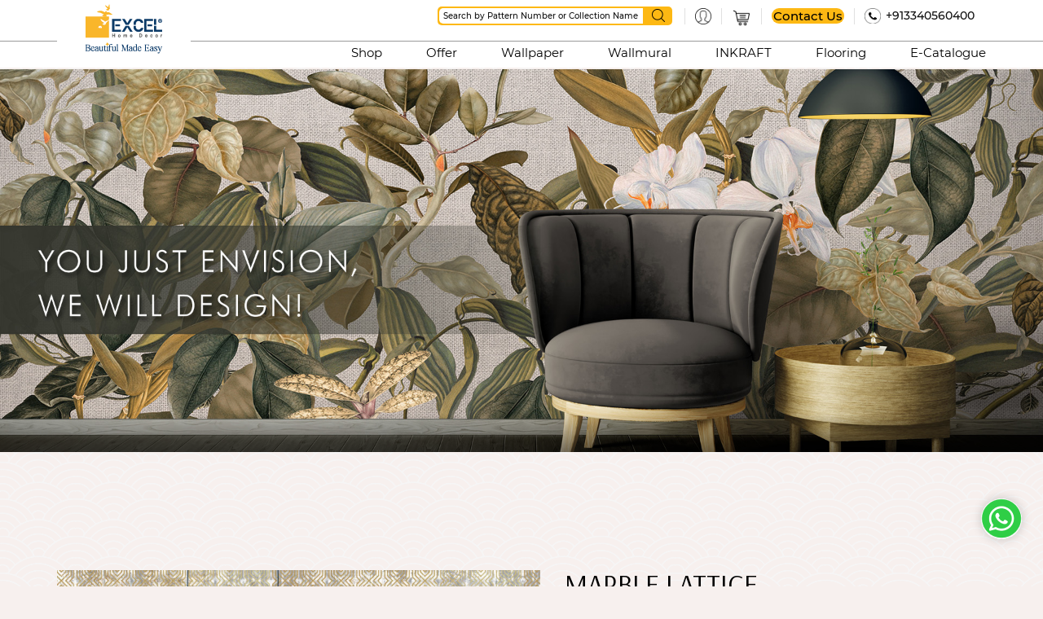

--- FILE ---
content_type: text/html; charset=utf-8
request_url: https://www.excelwallpapers.com/product-detail/marble-lattice
body_size: 12129
content:
<!DOCTYPE html>
<html lang='en'>
<head>
<meta charset='utf-8'>
<meta content='width=device-width, initial-scale=1, maximum-scale=5, user-scalable=yes' name='viewport'>
<link href='/assets/favicon.png' rel='shortcut icon' type='image/x-icon'>
<link href='/assets/favicon.png' rel='icon' type='image/x-icon'>
<link href='https://stackpath.bootstrapcdn.com/font-awesome/4.7.0/css/font-awesome.min.css' rel='stylesheet'>
<link href='https://www.excelwallpapers.com/product-detail/marble-lattice' rel='canonical'>
<!-- Google Tag Manager -->
<script>
  (function(w,d,s,l,i){w[l]=w[l]||[];w[l].push({'gtm.start':
  new Date().getTime(),event:'gtm.js'});var f=d.getElementsByTagName(s)[0],
  j=d.createElement(s),dl=l!='dataLayer'?'&l='+l:'';j.async=true;j.src=
  'https://www.googletagmanager.com/gtm.js?id='+i+dl;f.parentNode.insertBefore(j,f);
  })(window,document,'script','dataLayer','GTM-NXXVFKT');
</script>
<script async='' src='https://www.googletagmanager.com/gtag/js?id=AW-757770348'></script>
<script>
  window.dataLayer = window.dataLayer || []; function gtag(){dataLayer.push(arguments);} gtag('js', new Date()); gtag('config', 'AW-757770348');
</script>
<!-- End Google Tag Manager -->
<link href="/assets/application-dc136f5a452c756bf5c8e1ac237bf071.css" media="all" rel="stylesheet" />
<link href="/assets/cropper.css" media="screen" rel="stylesheet" />
<title>Excel Wallpaper - Marble Lattice</title>
<meta content="authenticity_token" name="csrf-param" />
<meta content="fhD4SXSUr3WK1wFo9TZ1iNeFNVVEPJC9kJPoo63hX9U=" name="csrf-token" />
</head>
<script type='application/ld+json'>
{
"@context": "https://schema.org",
"@type": "Organization",
"name": "Excel Home Decor ",
"url": "https://www.excelwallpapers.com/",
"logo": "https://s3.amazonaws.com/adroitart/header_logo/images/1/small/Home_decor_logo_for_web-148_x_63.png",
"contactPoint": {
"@type": "ContactPoint",
"telephone": "+913340560400",
"contactType": "sale/service",
"areaServed": "IN",
"availableLanguage": ["en","Hindi"]
},
"sameAs": [
"https://www.facebook.com/excelhomedecor",
"https://www.instagram.com/excelwallcoverings/",
"https://www.youtube.com/c/ExcelWallCoverings/videos",
"https://www.linkedin.com/company/excel-wallcoverings/",
"https://www.excelwallpapers.com/"
]
}
</script>
<body class='body'>
<!-- Google Tag Manager (noscript) -->
<noscript>
<iframe height='0' src='https://www.googletagmanager.com/ns.html?id=GTM-NXXVFKT' style='display:none;visibility:hidden' width='0'></iframe>
</noscript>
<!-- End Google Tag Manager (noscript) -->
<header id='header'>
<div class='medium-container'>
<a class='logo' href='/'>
<img alt='Header Logo- Excel' src='https://s3.amazonaws.com/adroitart/header_logo/images/1/small/Beautiful_made_easy_unit-01.png?1711028013'>
</a>
<div class='header-right'>
<div class='top-header'>
<form accept-charset="UTF-8" action="/product-listing" method="get"><div style="margin:0;padding:0;display:inline"><input name="utf8" type="hidden" value="&#x2713;" /></div>
<div class='search-box'>
<span class='search-input-box'>
<input id="search" name="search" placeholder="Search by Pattern Number or Collection Name" type="text" />
</span>
<button class='search-btn' type='submit'>
<img alt='Search Icon' src='/assets/search_icon.png'>
</button>
</div>
</form>

<div class='profile-box'>
<button>
<img alt='Profile Icon' src='/assets/profile_icon_new.png'>
</button>
<div class='account-popup-wrap'>
<div class='account-popup'>
<!-- .btn-wrpa -->
<!-- %a.lout{:href => "/users/sign_out", :method => "delete"} Sign Out -->
<div class='acc-box'>
<ul>
<li>
<a class='lout click-sign-in-btn' data-popup='login-form'>Sign In</a>
</li>
<li>
<a class='lout' data-popup='register-form'>Register</a>
</li>
</ul>
</div>
</div>
</div>
</div>
<div class='cart-box'>
<a href='/carts'>
<img alt='Cart Icon' src='/assets/cart_icon_new.png'>
</a>
</div>
<div class='callus-box'>
<a class='btn' href='/contact-us'>Contact Us</a>
</div>
<div class='call-now'>
<img alt='Contact Us' src='/assets/contact_us.png'>
<a href='tel:+913340560400'>+913340560400</a>
</div>
<div class='contact-us-mob'>
<a class='btn' href='/contact-us'>
<img alt='telegram' src='/assets/telegram_new.png'>
</a>
</div>
<div class='call-now-mob'>
<a class='btn' href='tel:+913340560400'>
<img alt='Old Phone' src='/assets/old-phone_new.png'>
</a>
</div>
<button class='menu-btn' title='Menu Bar'>
<span></span>
<span></span>
<span></span>
</button>
</div>
<nav>
<ul>
	<li><a href="/shop">Shop</a></li>
	<li><a href="/offer">Offer</a></li>
	<li><a href="/product-listing/wallpaper">Wallpaper</a></li>
	<li><a href="/product-listing/wallmurals">Wallmural</a></li>
	<li><a href="/product-listing/inkraft">INKRAFT</a></li>
	<li><a href="/product-listing/flooring">Flooring</a></li>
	<!--<li><a href="/product-listing/furnishing">Fabrex</a></li> --><!-- <li><a href="/product-listing/carpet-tiles">Carpet Tiles</a></li> -->
	<li><a href="/e-catalogue">E-Catalogue</a></li>
	<!-- <li><a href="https://visualiser.arnxt.com/walls?brand=excel" target="_blank">Try &amp; Buy</a></li> -->
</ul>

</nav>
<div class='popup-wrap' id='change-password-form'>
<span class='close-popup'></span>
<form accept-charset="UTF-8" action="/change-password" data-remote="true" method="get"><div style="margin:0;padding:0;display:inline"><input name="utf8" type="hidden" value="&#x2713;" /></div>
<div class='half_input'>
<label>Old Password</label>
<input class="textfield" id="old_password" name="old_password" type="text" />
</div>
<div class='half_input'>
<label>New Password</label>
<input class="textfield" id="new_password" name="new_password" type="text" />
</div>
<div class='half_input'>
<label>Confirm Password</label>
<input class="textfield" id="confirm_password" name="confirm_password" type="text" />
</div>
<div class='half_input change-pass-btn'>
<button class='btn color-btn submit-enq-btn change-pass' data-disable-with='Please Wait....' type='submit'>
submit
</button>
</div>
</form>

<div class='sign_up_error_1'></div>
</div>
<div class='overlay'></div>

<div class='popup-wrap' id='login-form'>
<span class='close-popup'></span>
<div id='login-pops-ho'>
<form accept-charset="UTF-8" action="/users/sign_in" class="login-form" data-remote="true" id="new_user" method="post"><div style="margin:0;padding:0;display:inline"><input name="utf8" type="hidden" value="&#x2713;" /></div><div class='half_input'>
<label>Email Address / Mobile</label>
<input id="user_email" name="user[email]" type="text" value="" />
</div>
<div class='half_input'>
<label>Password</label>
<input id="user_password" name="user[password]" type="password" />
</div>
<div class='half_input'>
<div class='custom-checkbox'>
<input id="login_with_otp" name="login_with_otp" type="checkbox" value="1" />
<a class='otp-btn popup-btn' data-href='opt-box'>
Login with OTP
</a>
</div>
</div>
<div class='half_input'>
<input class="load-more-btn" name="commit" type="submit" value="Login" />
</div>
</form>

<div class='row-bx'>
<div class='sign_up_error'></div>
</div>
<div class='row-bx'>
<button class='size-btn' data-popup='forgot-password-form'>Forgot Password</button>
<button class='size-btn' data-popup='register-form'>Register</button>
</div>
</div>
<div class='signin-box hide' id='opt-box-ho' style='display:none'>
<div class='login-box'>
<h2>
Verification Code
</h2>
<p>
Please enter 6 digit verifiation code sent on your registered mobile number
</p>
<form accept-charset="UTF-8" action="/otp-verification" data-remote="true" method="post"><div style="margin:0;padding:0;display:inline"><input name="utf8" type="hidden" value="&#x2713;" /></div>
<div class='otp-box'>
<input id="otp" name="otp" type="text" />
</div>
<div class='btn-wrap flx-start'>
<button class='btn load-more-btn' type='submit'>Submit</button>
<a class='btn size-btn' href='/otp-verification-cancle'>Cancel</a>
</div>
</form>

<form accept-charset="UTF-8" action="/resend-otp-verification" data-remote="true" method="post"><div style="margin:0;padding:0;display:inline"><input name="utf8" type="hidden" value="&#x2713;" /></div>
<input id="otp_p_no" name="otp_p_no" type="hidden" value="1" />
<div class='otp-flex'>
<span class='otp-txt'>New OTP will be send in sec</span>
<div class='otp-counter'>20</div>
<button class='resend-otp'>Resend OTP</button>
</div>
</form>

</div>
<div class='success_msg' style='text-align: center;font-size: 18px;padding-top: 10px;color: green;'></div>
<div class='error_msg' style='text-align: center;padding-top: 10px;color: red;font-size: 14px;'></div>
</div>
</div>

<div class='popup-wrap' id='register-form'>
<span class='close-popup'></span>
<form accept-charset="UTF-8" action="/users" class="register-form" data-remote="true" id="new_user" method="post"><div style="margin:0;padding:0;display:inline"><input name="utf8" type="hidden" value="&#x2713;" /></div><div class='half_input'>
<label>Name</label>
<input id="user_name" name="user[name]" type="text" />
</div>
<div class='half_input'>
<label>Email Address</label>
<input id="user_email" name="user[email]" type="email" value="" />
</div>
<div class='half_input'>
<label>Mobile No</label>
<input id="user_mobile_no" name="user[mobile_no]" type="text" />
</div>
<div class='half_input'>
<label>Password</label>
<input id="user_password" name="user[password]" type="password" />
</div>
<div class='half_input'>
<label>Confirm Password</label>
<input id="user_password_confirmation" name="user[password_confirmation]" type="password" />
</div>
<div class='half_input half_input_register'>
<input data-disable-with="Please wait.." name="commit" type="submit" value="Register" />
</div>
</form>

<div class='sign_up_error_1'></div>
<div class='row-bx'>
<button class='size-btn' data-popup='login-form'>Login</button>
<button class='size-btn' data-popup='forgot-password-form'>Forgot Password</button>
</div>
</div>

<div class='popup-wrap' id='forgot-password-form'>
<span class='close-popup'></span>
<div class='forgot-password-form'>
<p class='popup-text'>We will send you a link to reset your password</p>
<form accept-charset="UTF-8" action="/users/password" class="new_user" data-remote="true" id="new_user" method="post"><div style="margin:0;padding:0;display:inline"><input name="utf8" type="hidden" value="&#x2713;" /></div>
<div class='half_input'>
<div class='reset-mail-text'>
<label>Email</label>
</div>
<input autofocus="autofocus" id="user_email" name="user[email]" type="email" value="" />
</div>
<div class='half_input'>
<input class="load-more-btn" data-disable-with="Please wait..." name="commit" type="submit" value="Send me reset password instructions" />
</div>
</form>

</div>
<div class='sign_up_error_2' style='font-size: 12px;color: red;line-height: 16px;'></div>
</div>

<div class='overlay'></div>
<div class='loader-overlay'></div>
</div>
</div>
</header>
<style>
  #header nav li a.active{color:#fdb813;}
  .countdown{position: absolute;width: 120%;left: -10%;background: #fff;    display: flex;justify-content: center;gap: 50px;background: #143c67;padding: 10px}
  .countdown-value{font-size: 25px;font-weight: 500;color:#fdb813; }
  .countdown-heading{color: #fdb813;}
  .countdown h2{text-transform: uppercase;font-size: 25px;}
  .countdown h2, .countdown .heading03 + p{color: #fff;}
  .colan{color: #fff;font-size: 25px;font-weight: 500;color: #fdb813;}
  .countdown .right-box{    display: flex;align-items: center;gap: 20px;}
  .header-box{background:#fdb813;padding:6px;} 
  / #header:after {top:80px;}
  /*  #header:after {top:49px;}*/
  .header-box-text{text-align:center;color:black;} 
  .call-now a.btn{    cursor: pointer;
    border: 1px solid #fdb813 !important;
    border-radius: 15px;
    padding: 4px 15px !important;}
  .top-header img{width:20px;}
   #header .top-header a{border: none !important;display: inline-block;vertical-align: middle;padding: 2px 2px !important;}
   #header .top-header .call-now img{display: inline-block;vertical-align: middle;}
   
  
  @media screen and (max-width: 1023px){
    .countdown h2{font-size: 24px}
  
  }
  
  @media screen and (max-width: 767px){
    .qty-count{position: absolute;margin-left: 2px;}
    .countdown{flex-direction: column;align-items: center;justify-content: center;gap: 5px;}
    .countdown h2{font-size: 22px}
    .countdown .right-box{gap: 10px;}
    .countdown-value{font-size: 22px;}
    .countdown .right-box{font-size: 11px}
    
    #header:after {top:98%;}
  }
</style>

<main id='main'>
<div class='loader'></div>
<div class='loader-overlay'></div>
<script type='application/ld+json'>
{
"@context": "https://schema.org/",
"@type": "Product",
"name": "Marble Lattice",
"image": "https://s3.amazonaws.com/adroitart/images/4987/original/SP021_01.jpg?1648466826",
"description": "Open up your interiors to the wonders of the outdoors with our beautiful scenery and nature wallpaper. Our collection has nature inspired pattern designs like forests, jungles, animals that have a 3D style or minimal motif that’ll introduce a fresh new vibe to your space.",
"brand": {
"@type": "Brand",
"name": "Excel Wallpaper"
},
"sku": "SP021",
"aggregateRating": {
"@type": "AggregateRating",
"ratingValue": "5",
"bestRating": "5",
"worstRating": "1",
"ratingCount": "173"
},
"offers": {
"@type": "Offer",
"price": "135",
"priceCurrency": "INR",
"availability": "https://schema.org/InStock"
}
}
</script>
<main id='main'>
<div class='inner-banner'>
<img alt='' class='mob-banner' src='/assets/customise_inner_page_phones.jpg'>
<img alt='' class='desk-banner' src='/assets/customise_inner_page_desktop.jpg'>
<!-- .banner-text -->
<!-- %h2.heading02 Customized Wallpapers -->
</div>
<section class='customize-section'>
<div class='medium-container'>
<div class='cutome-imgbox'>
<div class='large-img'>
<img data-zoom-image='https://s3.amazonaws.com/adroitart/images/4987/original/SP021_01.jpg?1648466826' id='zoom_03' src='https://s3.amazonaws.com/adroitart/images/4987/original/SP021_01.jpg?1648466826'>
</div>
<div class='custome-thumb' id='gallery_01'>
<div class='custom-thumb-slider'>
<div class='thumb-box'>
<a data-image='https://s3.amazonaws.com/adroitart/images/4987/original/SP021_01.jpg?1648466826' data-zoom-image='https://s3.amazonaws.com/adroitart/images/4987/original/SP021_01.jpg?1648466826' href='javascript:void(0);'>
<img class='img_01' data-color='10' data-pr-color='12972' for='4987' src='https://s3.amazonaws.com/adroitart/images/4987/original/SP021_01.jpg?1648466826'>
</a>
</div>
<div class='thumb-box'>
<a data-image='https://s3.amazonaws.com/adroitart/images/4988/original/SP021.jpg?1648466827' data-zoom-image='https://s3.amazonaws.com/adroitart/images/4988/original/SP021.jpg?1648466827' href='javascript:void(0);'>
<img class='img_01' data-color='10' data-pr-color='12972' for='4988' src='https://s3.amazonaws.com/adroitart/images/4988/original/SP021.jpg?1648466827'>
</a>
</div>
<div class='thumb-box'>
<a data-image='https://s3.amazonaws.com/adroitart/images/4989/original/SP021_00.jpg?1648466827' data-zoom-image='https://s3.amazonaws.com/adroitart/images/4989/original/SP021_00.jpg?1648466827' href='javascript:void(0);'>
<img class='img_01' data-color='10' data-pr-color='12972' for='4989' src='https://s3.amazonaws.com/adroitart/images/4989/original/SP021_00.jpg?1648466827'>
</a>
</div>
</div>
</div>
</div>
<div class='custome-prod-dlt'>
<div class='cpd-box name-box'>
<h1 class='product-name'>Marble Lattice</h1>
<p>
<label for='product'>Choose Product Size :</label>
<select id='product-size-diff' name='product'>
<option value='H: 9 ft (108 inch) x W: 12 ft (144 inch)'>H: 9 ft (108 inch) x W: 12 ft (144 inch)</option>
<option value='H: 9 ft (108 inch) x W: 9 ft (108 inch)'>H: 9 ft (108 inch) x W: 9 ft (108 inch)</option>
</select>
</p>
</div>
<div class='cpd-box price-box border'>
<h2 class='product-price'>
Total Price
<span><i class='inr'>`</i><span class='pr_pri strick_price'>16200</span>
<span class='pr_pri'>14580</span>
</span>
</h2>
<p>Price inclusive of GST and Shipping</p>
</div>
<div class='cpd-box btn-box border'>
<button class='add-cart-btn' id='buy-now-bulk-stock-n'>Add to Cart</button>
<span class='or'>or</span>
<a class='size-btn adjust_size_id' href='/customised-product/marble-lattice?image_id=4988'>Adjust Size</a>
</div>
<div class='cpd-box qty-box border'>
<h4>Quantity</h4>
<div class='counter-box'>
<button class='minus-btn'>-</button>
<input class='count' id='s-3652' readonly='readonly' value='1'>
<button class='plus-btn'>+</button>
</div>
<div class='buy-btn-box'>
<button class='buy-btn buy-btn01 buy-now-bulk-stock'>
Buy Now
<img alt='buy-arrow-icon' src='/assets/buy-arrow-icon.png'>
</button>
<a class='size-btn show-offline' for='nlb-3652' href='javascript:void(0);'>
Buy Offline
<img alt=' ' src='/assets/buy-arrow-icon.png'>
</a>
</div>
</div>
<div class='text-box'>
<h4>Est. Dispatch:</h4>
<p>To be dispatched within 24 to 48 hours after placing the order</p>
</div>
<div class='text-box'>
<h4>PRODUCT DETAILS:</h4>
<p>Open up your interiors to the wonders of the outdoors with our beautiful scenery and nature wallpaper. Our collection has nature inspired pattern designs like forests, jungles, animals that have a 3D style or minimal motif that’ll introduce a fresh new vibe to your space.</p>
</div>
<div class='toggle-box'>
<div class='toggle text-box'>
<h4>
<span>+</span>
INSTALLATION
</h4>
<ul class='ques-ans img-row'>
<li>
<a href='/wallpaper-application-instructions.pdf'>
<img src='/assets/Installation-guide-01.jpg'>
</a>
</li>
<li>
<a href='/wallpaper-application-instructions.pdf'>
<img src='/assets/Installation-guide-02.jpg'>
</a>
</li>
<li>
<a href='/wallpaper-application-instructions.pdf'>
<img src='/assets/Installation-guide-03.jpg'>
</a>
</li>
<li>
<a href='/wallpaper-application-instructions.pdf'>
<img src='/assets/Installation-guide-04.jpg'>
</a>
</li>
<li>
<a href='/wallpaper-application-instructions.pdf'>
<img src='/assets/Installation-guide-05.jpg'>
</a>
</li>
</ul>
</div>
<div class='toggle text-box'>
<h4>
<span>+</span>
CARE
</h4>
<ul class='ques-ans'>
<li>
<span>Q.</span>
<span>Are Wall murals washable?</span>
</li>
<li>
<span>A.</span>
<span>If you would like to remove excess paste or little smudges, this is conditionally possible. Please use a moist foam or rag (moist but not soaked!!) and remove smudges carefully by dabbing off. Please use only lukewarm water, no cleanser!</span>
</li>
<li>
<span>Q.</span>
<span>Is it possible to apply Wall murals in wet rooms or outdoors?</span>
</li>
<li>
<span>A.</span>
<span>In principle our Wall murals are made for indoors and should not be constantly exposed to moisture or wetness.</span>
</li>
<li>
<span>Q.</span>
<span>What should I do, if I have bubbles after applying the mural?</span>
</li>
<li>
<span>A.</span>
<span>After placing a panel of the Wall mural on the wall, remove all bubbles by stroking them carefully from the centre to the edges. Should there still be small bubbles after applying the mural, you can prick them with a tenuous needle so that the air can get out of the bubbles. Please work very carefully!</span>
</li>
</ul>
</div>
<div class='toggle text-box'>
<h4>
<span>+</span>
SHIPPING
</h4>
<p>Will be shipped within 2 days after placing the order in a secured bamboo package. Do Not accept the bamboo if it is damaged or open.</p>
</div>
<div class='toggle text-box'>
<h4>
<span>+</span>
FAQ
</h4>
<ul class='ques-ans'>
<li>
<span>Q.</span>
<span>Is it possible to send Wall murals back?</span>
</li>
<li>
<span>A.</span>
<span>If it is a manufacturing defect we will replace the wall mural.You have to inform us immediately about any faults of the product. Please lay out the wallpaper prior to application to ensure that all pieces correspond correctly
</span>
</li>
<li>
<span>Q.</span>
<span>How long is the delivery time?</span>
</li>
<li>
<span>A.</span>
<span>We have the standard range of our wall murals on stock; therefore they are ordinarily available at any time.
</span>
</li>
<li>
<span>Q.</span>
<span>What happened if the particular panels have different sizes resp. the edges of panels do not match?</span>
</li>
<li>
<span>A.</span>
<span>After pasting a panel, allow the paste to soak for 3 minutes before applying the panel to the wall. That is important because the paper extends in this time. If you place a panel on the wall before this process has completed, this panel would be smaller in size as the other ones and won&amp;rsquo;t match with the whole motif. Beyond that, in this case the panel will continue with extending on the wall; cracking of the wall mural and bubbles could occur. The effect is similar, if you compare a dry panel without paste to the panels which are already applied to the wall. The dry panel cannot match with the whole motif because it extends as well after applying the paste.
</span>
</li>
<li>
<span>Q.</span>
<span>Is it possible to remove a Wall mural and apply it again?</span>
</li>
<li>
<span>A.</span>
<span>Even after years, it is possible to remove a Wall mural from the wall. At this you have to work with much water to deglutinate the mural. Nevertheless removing the panels is not possible without leaving residues on the wall. You cannot apply the mural once again.
</span>
</li>
<li>
<span>Q.</span>
<span>How should I prepare the surface of the wall?</span>
</li>
<li>
<span>A.</span>
<span>The wall surface has to be prepared in the same way as for ordinary wallpaper: Rough areas have to be eliminated; the ground should be plane, dry and free of dust, oil-based primar or any previous wall covering. The ground should be able to assimilate moisture to enable a drying.
</span>
</li>
<li>
<span>Q.</span>
<span>Can I reorder particular panels of the Wall murals?</span>
</li>
<li>
<span>A.</span>
<span>Because of conditions of production it is merely possible to order whole motifs.
</span>
</li>
<li>
<span>Q.</span>
<span>What should I do, if I have bubbles after applying the mural?</span>
</li>
<li>
<span>A.</span>
<span>After placing a panel of the Wall mural on the wall, remove all bubbles by stroking them carefully from the centre to the edges. Should there still be small bubbles after applying the mural, you can prick them with a tenuous needle so that the air can get out of the bubbles. Please work very carefully!
</span>
</li>
<li>
<span>Q.</span>
<span>Is it possible to apply Wall murals in wet rooms or outdoors?</span>
</li>
<li>
<span>A.</span>
<span>In principle our Wall murals are made for indoors and should not be constantly exposed to moisture or wetness.
</span>
</li>
<li>
<span>Q.</span>
<span>Are Wall murals washable?</span>
</li>
<li>
<span>A.</span>
<span>If you would like to remove excess paste or little smudges, this is conditionally possible. Please use a moist foam or rag (moist but not soaked!!) and remove smudges carefully by dabbing off. Please use only lukewarm water, no cleanser!
</span>
</li>
<li>
<span>Q.</span>
<span>Which paste should I use to apply a Wall mural to the wall?</span>
</li>
<li>
<span>A.</span>
<span>We recomend Bartoline.
</span>
</li>
<li>
<span>Q.</span>
<span>Is it possible to produce a Wall mural with my own motif?</span>
</li>
<li>
<span>A.</span>
<span>
	We gladly produce a Wall mural with your own, individual motif. Due to digital printing it is possible to produce small quantities as well as individual items. Just send us your design in a digital format and we print an individual Wall mural on high-quality non woven material. The quality of data is crucial for this procedure. Please feel free to contact us. Delivery time is approximately 1-2weeks.

</span>
</li>
<li>
<span>Q.</span>
<span>Is it possible to order Wall murals in a different size?</span>
</li>
<li>
<span>A.</span>
<span>
	If your favored motif is not available in a size you need, please feel free to contact us. We gladly individualize our motifs for you. Almost any format is possible. We produce these custom-made Wall murals with high-quality digital printing on non woven material. Delivery time is approximately 1 weeks.

</span>
</li>
<li>
<span>Q.</span>
<span>In which dimensions are the Wall murals available?</span>
</li>
<li>
<span>A.</span>
<span>Our range includes Wall murals in large dimensions until 388 x 270 cm as well as designs convenient for doors, for example 120 x 160 cm. Depending on dimensions, the murals consist of two, four or eight panels in vertical or horizontal format.
</span>
</li>
</ul>
</div>
</div>
</div>
</div>
</section>
<section class='section na-mid-section'>
<div class='container'>
<div class='sec-head'>
<h2 class='heading02'>
MORE LIKE THIS
</h2>
</div>
<div class='product-row'>
<figure class='product-box'>
<div class='img-box' id='change_listing_images_3655'>
<div class='dis-ribbon'>
<img src='/assets/discount-img.png'>
<span>
10% OFF
</span>
</div>
<div class='pro-img-slider pro-img-slider-3655'>
<div class='slider-item'>
<a href='/product-detail/purple-sandust' target='_blank'>
<img alt='' src='https://s3.amazonaws.com/adroitart/images/5002/large/SP029_01.jpg?1648467141'>
</a>
</div>
<div class='slider-item'>
<a href='/product-detail/purple-sandust' target='_blank'>
<img alt='' src='https://s3.amazonaws.com/adroitart/images/5003/large/SP029.jpg?1648467142'>
</a>
</div>
</div>
<style>
  .img-box.wallpaper{position: relative;}
  .dis-ribbon {
    position: absolute;
    right: 0; 
    top: 0;
    z-index: 1;
    width:65px;
    height: 65px;
  }
  .dis-ribbon span {
    font-size: 16px;
    color: #000000;
    position: absolute;
    top: 50%;
    left: 50%;
    transform: translate(-50%, -50%);
    text-align: center
  }
</style>

</div>
<figcaption>
<div class='product-box-content'>
<div class='pro-info-left'>
<h2 class='pro-title'>
<span>Purple Sandust</span>
<span class='set_pattern_number_3655'>SP029</span>
</h2>
<h2 class='pro-title'>
<span>
<i class='strick_price'>₹ 150/Sq. Ft.</i>
₹ 135/Sq. Ft.
</span>
<span>108 Sq. Ft.</span>
</h2>
</div>
<div class='pro-info-right'>
<ul>
<li class='active remove_active_3655' onclick="$.getScript('/change-listing-images/3655?color_id=12'); $('.remove_active_3655').removeClass('active'); $(this).addClass('active');">
<img alt='' src='https://s3.amazonaws.com/adroitart/images/5003/small/SP029.jpg?1648467142'>
</li>
</ul>
</div>
</div>
<p>Open up your interiors to the wonders of the outdoors with our beautiful scen...</p>
<div class='product-box-btn'>
<a class='buy-btn' href='/product-detail/purple-sandust'>
Buy Now
<img alt='buy-arrow-icon' src='/assets/buy-arrow-icon.png'>
</a>
<!-- %button.action-icon.like-icon -->
</div>
</figcaption>
</figure>
<figure class='product-box'>
<div class='img-box' id='change_listing_images_3649'>
<div class='dis-ribbon'>
<img src='/assets/discount-img.png'>
<span>
10% OFF
</span>
</div>
<div class='pro-img-slider pro-img-slider-3649'>
<div class='slider-item'>
<a href='/product-detail/liquid-rush-1' target='_blank'>
<img alt='' src='https://s3.amazonaws.com/adroitart/images/4948/large/SP035_01.jpg?1648466183'>
</a>
</div>
<div class='slider-item'>
<a href='/product-detail/liquid-rush-1' target='_blank'>
<img alt='' src='https://s3.amazonaws.com/adroitart/images/4949/large/SP035.jpg?1648466183'>
</a>
</div>
</div>
<style>
  .img-box.wallpaper{position: relative;}
  .dis-ribbon {
    position: absolute;
    right: 0; 
    top: 0;
    z-index: 1;
    width:65px;
    height: 65px;
  }
  .dis-ribbon span {
    font-size: 16px;
    color: #000000;
    position: absolute;
    top: 50%;
    left: 50%;
    transform: translate(-50%, -50%);
    text-align: center
  }
</style>

</div>
<figcaption>
<div class='product-box-content'>
<div class='pro-info-left'>
<h2 class='pro-title'>
<span>Liquid Rush</span>
<span class='set_pattern_number_3649'>SP035</span>
</h2>
<h2 class='pro-title'>
<span>
<i class='strick_price'>₹ 150/Sq. Ft.</i>
₹ 135/Sq. Ft.
</span>
<span>108 Sq. Ft.</span>
</h2>
</div>
<div class='pro-info-right'>
<ul>
<li class='active remove_active_3649' onclick="$.getScript('/change-listing-images/3649?color_id=2'); $('.remove_active_3649').removeClass('active'); $(this).addClass('active');">
<img alt='' src='https://s3.amazonaws.com/adroitart/images/4949/small/SP035.jpg?1648466183'>
</li>
</ul>
</div>
</div>
<p>Open up your interiors to the wonders of the outdoors with our beautiful scen...</p>
<div class='product-box-btn'>
<a class='buy-btn' href='/product-detail/liquid-rush-1'>
Buy Now
<img alt='buy-arrow-icon' src='/assets/buy-arrow-icon.png'>
</a>
<!-- %button.action-icon.like-icon -->
</div>
</figcaption>
</figure>
</div>
</div>
</section>
<section class='section enq-section'>
<div class='small-container'>
<div class='enq-card'>
<form accept-charset="UTF-8" action="/enquiries" class="new_enquiry" data-remote="true" id="new_enquiry" method="post"><div style="margin:0;padding:0;display:inline"><input name="utf8" type="hidden" value="&#x2713;" /></div><div class='input-box'>
<input class="normal-product-nbl" id="enquiry_product_id" name="enquiry[product_id]" type="hidden" value="" />
<input id="enquiry_name" name="enquiry[name]" placeholder="Enter Name" required="required" type="text" />
</div>
<div class='input-box'>
<input id="enquiry_email" name="enquiry[email]" placeholder="Enter Email" required="required" type="email" />
</div>
<div class='input-box'>
<input id="enquiry_mobile_number" name="enquiry[mobile_number]" placeholder="Enter Phone Number" required="required" type="text" />
</div>
<div class='input-box'>
<textarea id="enquiry_message" name="enquiry[message]" placeholder="Enter Message" required="required">
</textarea>
</div>
<script src="https://www.google.com/recaptcha/api.js" async defer></script>
<div data-sitekey="6LcHL-UrAAAAAAoafRDLelCICQcq2Qld1pwSn_Wj" class="g-recaptcha "></div>
          <noscript>
            <div>
              <div style="width: 302px; height: 422px; position: relative;">
                <div style="width: 302px; height: 422px; position: absolute;">
                  <iframe
                    src="https://www.google.com/recaptcha/api/fallback?k=6LcHL-UrAAAAAAoafRDLelCICQcq2Qld1pwSn_Wj"
                    scrolling="no" name="ReCAPTCHA"
                    style="width: 302px; height: 422px; border-style: none; border: 0;">
                  </iframe>
                </div>
              </div>
              <div style="width: 300px; height: 60px; border-style: none;
                bottom: 12px; left: 25px; margin: 0px; padding: 0px; right: 25px;
                background: #f9f9f9; border: 1px solid #c1c1c1; border-radius: 3px;">
                <textarea id="g-recaptcha-response" name="g-recaptcha-response"
                  class="g-recaptcha-response"
                  style="width: 250px; height: 40px; border: 1px solid #c1c1c1;
                  margin: 10px 25px; padding: 0px; resize: none;">
</textarea>
              </div>
            </div>
          </noscript>

<div class='input-box'>
<button class='enq-btn'>ENQUIRE NOW</button>
</div>
</form>

<div class='errors'></div>
<style>
  .form-popup-overlay .form-popup .input-box button{background: #fdb813 !important;}
  form{text-align:center;}
  .input-box textarea{background: none;
    padding: 6px 0px 6px;
    text-align: center;
    color: #ffffff;
    font-size: 18px;
    border-radius: 14px;
    border: 1px solid #ffffff;
    width: 20%;
    font-family: "RalewayRegular";
    width: 100%;
    resize:none;
    height:35px;}
  
  .errors{position: absolute;top: 71%;color: red;}
  .g-recaptcha{margin-top: 20px;}
  .input-box textarea::placeholder{color:#ffff;}
  
  @media only screen and (max-width: 1023px){
   .input-box textarea{ height:30px;
    font-size:14px;}
  }
  @media only screen and (max-width: 767px){
    .input-box textarea{ border-radius: 10px;}
    .enq-btn {margin-top: 25px;}
    .errors {top: 77%;}
  }
</style>

</div>
</div>
</section>
</main>
<form accept-charset="UTF-8" action="/line_items" method="post"><div style="margin:0;padding:0;display:inline"><input name="utf8" type="hidden" value="&#x2713;" /><input name="authenticity_token" type="hidden" value="fhD4SXSUr3WK1wFo9TZ1iNeFNVVEPJC9kJPoo63hX9U=" /></div>
<input id="create_line_item" name="commit" style="display: none" type="submit" value="Add To Cart" />
<input id="product" name="product" type="hidden" value="marble-lattice" />
<input id="quantity" name="quantity" type="hidden" value="" />
<input id="is_customised" name="is_customised" type="hidden" value="true" />
<input id="width" name="width" type="hidden" value="144" />
<input id="product_price" name="product_price" type="hidden" value="14580.0" />
<input id="height" name="height" type="hidden" value="108" />
<input id="product-color-id-customize" name="product_color_id" type="hidden" value="12972" />
<input id="color-id" name="color_id" type="hidden" value="10" />
<input id="buy_option-id" name="buy_option" type="hidden" value="Add To Cart" />
</form>

<div class='form-popup-overlay'>
<div class='form-popup'>
<span class='close-btn'></span>
<h2>Enquire Now</h2>
<form accept-charset="UTF-8" action="/enquiries" class="new_enquiry" data-remote="true" id="new_enquiry" method="post"><div style="margin:0;padding:0;display:inline"><input name="utf8" type="hidden" value="&#x2713;" /></div><div class='input-box'>
<input class="normal-product-nbl" id="enquiry_product_id" name="enquiry[product_id]" type="hidden" value="" />
<input id="enquiry_name" name="enquiry[name]" placeholder="Enter Name" required="required" type="text" />
</div>
<div class='input-box'>
<input id="enquiry_email" name="enquiry[email]" placeholder="Enter Email" required="required" type="email" />
</div>
<div class='input-box'>
<input id="enquiry_mobile_number" name="enquiry[mobile_number]" placeholder="Enter Phone Number" required="required" type="text" />
</div>
<div class='input-box'>
<textarea id="enquiry_message" name="enquiry[message]" placeholder="Enter Message" required="required">
</textarea>
</div>
<script src="https://www.google.com/recaptcha/api.js" async defer></script>
<div data-sitekey="6LcHL-UrAAAAAAoafRDLelCICQcq2Qld1pwSn_Wj" class="g-recaptcha "></div>
          <noscript>
            <div>
              <div style="width: 302px; height: 422px; position: relative;">
                <div style="width: 302px; height: 422px; position: absolute;">
                  <iframe
                    src="https://www.google.com/recaptcha/api/fallback?k=6LcHL-UrAAAAAAoafRDLelCICQcq2Qld1pwSn_Wj"
                    scrolling="no" name="ReCAPTCHA"
                    style="width: 302px; height: 422px; border-style: none; border: 0;">
                  </iframe>
                </div>
              </div>
              <div style="width: 300px; height: 60px; border-style: none;
                bottom: 12px; left: 25px; margin: 0px; padding: 0px; right: 25px;
                background: #f9f9f9; border: 1px solid #c1c1c1; border-radius: 3px;">
                <textarea id="g-recaptcha-response" name="g-recaptcha-response"
                  class="g-recaptcha-response"
                  style="width: 250px; height: 40px; border: 1px solid #c1c1c1;
                  margin: 10px 25px; padding: 0px; resize: none;">
</textarea>
              </div>
            </div>
          </noscript>

<div class='input-box'>
<button class='enq-btn'>ENQUIRE NOW</button>
</div>
</form>

<div class='errors'></div>
<style>
  .form-popup-overlay .form-popup .input-box button{background: #fdb813 !important;}
  form{text-align:center;}
  .input-box textarea{background: none;
    padding: 6px 0px 6px;
    text-align: center;
    color: #ffffff;
    font-size: 18px;
    border-radius: 14px;
    border: 1px solid #ffffff;
    width: 20%;
    font-family: "RalewayRegular";
    width: 100%;
    resize:none;
    height:35px;}
  
  .errors{position: absolute;top: 71%;color: red;}
  .g-recaptcha{margin-top: 20px;}
  .input-box textarea::placeholder{color:#ffff;}
  
  @media only screen and (max-width: 1023px){
   .input-box textarea{ height:30px;
    font-size:14px;}
  }
  @media only screen and (max-width: 767px){
    .input-box textarea{ border-radius: 10px;}
    .enq-btn {margin-top: 25px;}
    .errors {top: 77%;}
  }
</style>

</div>
</div>

<div class='form-popup-overlay'>
<div class='form-popup'>
<span class='close-btn'></span>
<h2>Enquire Now</h2>
<form accept-charset="UTF-8" action="/enquiries" class="new_enquiry" data-remote="true" id="new_enquiry" method="post"><div style="margin:0;padding:0;display:inline"><input name="utf8" type="hidden" value="&#x2713;" /></div><div class='input-box'>
<input class="normal-product-nbl" id="enquiry_product_id" name="enquiry[product_id]" type="hidden" value="" />
<input id="enquiry_name" name="enquiry[name]" placeholder="Enter Name" required="required" type="text" />
</div>
<div class='input-box'>
<input id="enquiry_email" name="enquiry[email]" placeholder="Enter Email" required="required" type="email" />
</div>
<div class='input-box'>
<input id="enquiry_mobile_number" name="enquiry[mobile_number]" placeholder="Enter Phone Number" required="required" type="text" />
</div>
<div class='input-box'>
<textarea id="enquiry_message" name="enquiry[message]" placeholder="Enter Message" required="required">
</textarea>
</div>
<script src="https://www.google.com/recaptcha/api.js" async defer></script>
<div data-sitekey="6LcHL-UrAAAAAAoafRDLelCICQcq2Qld1pwSn_Wj" class="g-recaptcha "></div>
          <noscript>
            <div>
              <div style="width: 302px; height: 422px; position: relative;">
                <div style="width: 302px; height: 422px; position: absolute;">
                  <iframe
                    src="https://www.google.com/recaptcha/api/fallback?k=6LcHL-UrAAAAAAoafRDLelCICQcq2Qld1pwSn_Wj"
                    scrolling="no" name="ReCAPTCHA"
                    style="width: 302px; height: 422px; border-style: none; border: 0;">
                  </iframe>
                </div>
              </div>
              <div style="width: 300px; height: 60px; border-style: none;
                bottom: 12px; left: 25px; margin: 0px; padding: 0px; right: 25px;
                background: #f9f9f9; border: 1px solid #c1c1c1; border-radius: 3px;">
                <textarea id="g-recaptcha-response" name="g-recaptcha-response"
                  class="g-recaptcha-response"
                  style="width: 250px; height: 40px; border: 1px solid #c1c1c1;
                  margin: 10px 25px; padding: 0px; resize: none;">
</textarea>
              </div>
            </div>
          </noscript>

<div class='input-box'>
<button class='enq-btn'>ENQUIRE NOW</button>
</div>
</form>

<div class='errors'></div>
<style>
  .form-popup-overlay .form-popup .input-box button{background: #fdb813 !important;}
  form{text-align:center;}
  .input-box textarea{background: none;
    padding: 6px 0px 6px;
    text-align: center;
    color: #ffffff;
    font-size: 18px;
    border-radius: 14px;
    border: 1px solid #ffffff;
    width: 20%;
    font-family: "RalewayRegular";
    width: 100%;
    resize:none;
    height:35px;}
  
  .errors{position: absolute;top: 71%;color: red;}
  .g-recaptcha{margin-top: 20px;}
  .input-box textarea::placeholder{color:#ffff;}
  
  @media only screen and (max-width: 1023px){
   .input-box textarea{ height:30px;
    font-size:14px;}
  }
  @media only screen and (max-width: 767px){
    .input-box textarea{ border-radius: 10px;}
    .enq-btn {margin-top: 25px;}
    .errors {top: 77%;}
  }
</style>

</div>
</div>
<style>
  .product-box-btn .try-buy{margin-right: 0;font-size: 16px;padding: 5px 0px 5px 9px;vertical-align: top;font-size: 16px;font-family: "MyriadProRegular";padding: 3px 0px 5px 9px;border-radius: 50px;background: #fdb813;border: none;display: inline-block;transition: ease 0.3s all;cursor: pointer;padding: 5px 0px 5px 9px;}
  .prd-info-box .try-buy{margin-right: 0;font-size: 16px;vertical-align: top;font-size: 16px;font-family: "MyriadProRegular";border-radius: 50px;background: #fdb813;border: none;display: inline-block;transition: ease 0.3s all;cursor: pointer;padding: 7px 0px 5px 9px;}
  .prd-info-box .try-buy:hover{transform: scale(1.1);box-shadow: 0 1px 11px rgba(0, 0, 0, 0.2);}
  .prd-info-box .try-buy img{display: inline-block;vertical-align: middle;padding: 0px 10px 0px 7px;width: auto;}
  .product-box-btn .try-buy img{display: inline-block;vertical-align: middle;padding: 0px 10px 0px 7px;width: auto;}
  
  @media (max-width: 1023px){
    .prd-info-box .try-buy{font-size: 14px;margin-top: 20px;}
    .product-box-btn .try-buy{font-size: 14px;}
  }
  
  @media (max-width: 767px){
    .prd-info-box .try-buy {font-size: 16px;padding: 7px 10px;}
    .product-box-btn .try-buy {font-size: 16px;padding: 7px 10px;}
  }
  .form-popup-overlay{position: fixed;top: 0;left: 0;right: 0;bottom: 0;background: rgba(0,0,0,0.5);z-index: 9999;display: none;}
  .form-popup-overlay .form-popup{position: absolute;top: 50%;left: 50%;transform: translate(-50%, -50%);max-width: 500px;width:400px;background-color: #ffffff;padding: 25px;}
  .form-popup-overlay .form-popup .input-box{margin:15px 0;width:100%;text-align: center;}
  .form-popup-overlay .form-popup .input-box input{padding: 10px;width: 100%;border: 1px solid #b2afaf;font-size: 14px;}
  .form-popup-overlay .form-popup .input-box textarea{padding: 10px;width: 100%;border: 1px solid #b2afaf;font-size: 14px;resize:none;height:70px;color: inherit;text-align: left;}
  .form-popup-overlay .form-popup .input-box textarea::-webkit-input-placeholder {color: inherit;}
    .form-popup-overlay .form-popup .input-box textarea::-moz-placeholder {color: inherit;}
    .form-popup-overlay .form-popup .input-box textarea:-ms-input-placeholder {color: inherit;}
    .form-popup-overlay .form-popup .input-box textarea:-moz-placeholder {color: inherit;}
  .form-popup-overlay .form-popup .input-box button{background: #143c67;color:#ffffff;border: none;padding: 7px;padding: 9px 15px;border-radius: 28px;}
  .form-popup-overlay .form-popup h2{font-family: "MontserratSemiBold";font-size: 18px;text-align: center;color: #000;margin-bottom: 20px;}
  .form-popup-overlay .form-popup .close-btn{z-index: 99;position: absolute;top: -22px;right: -21px;width: 25px;height: 25px;background: #fff;border-radius: 100%;cursor:pointer}
  .form-popup-overlay .form-popup .close-btn:before{content: "";position: absolute;width: 13px;height: 2px;background: #000;transform: rotate(45deg);top: 11px;left: 6px;}
  .form-popup-overlay .form-popup .close-btn:after{content: "";position: absolute;width: 13px;height: 2px;background: #000;transform: rotate(130deg);top: 11px;left: 6px;}
  
  @media screen and (max-width: 767px){
  .form-popup-overlay .form-popup{width:90%}
  .form-popup-overlay .form-popup .close-btn{right: -12px}
</style>
<style>
  .dis-flex{display: flex;align-items: center; justify-content: space-between;}
  
   @media screen and (max-width: 767px){
     .buy-btn{white-space: nowrap; padding: 10px 15px;margin-right: 0;}
     .product-box-btn .try-buy{white-space: nowrap; padding: 10px 15px;}
   }
</style>

</main>
<footer id='footer'>
<div class="container">
<div class="footer-top-box">
<div class="footer-left">
<h2 class="heading02">BE THE FIRST<br />
TO KNOW</h2>
</div>

<div class="footer-right">
<h4>Follow us</h4>

<ul>
	<li><a href="https://www.facebook.com/excelhomedecor" target="_blank"><img alt="fb" src="/assets/fb.png" /> </a></li>
	<li><a href="https://www.instagram.com/excel.homedecor/" target="_blank"><img alt="insta" src="/assets/insta.png" /> </a></li>
	<li><a href="https://www.youtube.com/@Excel_HomeDecor" target="_blank"><img alt="youtube" src="/assets/yt.png" /> </a></li>
	<li><a href="https://www.linkedin.com/company/excelhomedecor" target="_blank"><img alt="linkedin" src="/assets/linkedin.png" /> </a></li>
</ul>

<p>Keep in touch with all the latest innovations in wallpapers space by following our social media handles.</p>
</div>
</div>

<div class="footer-middle-box">
<div class="footer-nav">
<div class="footer-list">
<h4>SITEMAP</h4>

<ul>
	<li><a href="/about-us">ABOUT US</a></li>
	<li><a href="/e-catalogue">E-CATALOGUE</a></li>
	<!-- <li><a href="/offer_listing">OFFERS</a></li> -->
	<li><a href="https://www.excelwallpapers.com/new-arrivals">NEW ARRIVALS</a></li>
	<li><a href="/blogs">BLOGS</a></li>
	<li><a href="/tips-tricks">T</a><a href="/tips-tricks">IPS &amp; TRICKS</a></li>
</ul>
</div>

<div class="footer-list">
<h4>HOW CAN WE HELP</h4>

<ul>
	<li><a href="/contact-us">CONTACT US</a></li>
	<li><a href="/partners">PARTNER WITH US</a></li>
	<li><a href="/faq_listing">FAQ</a></li>
</ul>
</div>

<div class="footer-list">
<h4>POLICIES</h4>

<ul>
	<li><a href="/privacy-policies">PRIVACY POLICY</a></li>
	<li><a href="/return-exchange">RETURN &amp; EXCHANGE</a></li>
	<li><a href="/terms-conditions">TERMS &amp; CONDITIONS</a></li>
	<li><a href="/cancellation-policy">CANCELLATION POLICY</a></li>
	<li><a href="/shipping-policy">SHIPPING POLICY</a></li>
	<li><a href="/installation-support-t&amp;c">INSTALLATION SUPPORT T&amp;C</a></li>
	<li><a href="/home-fest-t-and-c">HOME FEST T&amp;C</a></li>
</ul>
</div>

<div class="footer-list">
<h4>CATEGORIES</h4>

<ul>
	<li><a href="/product-listing/wallpaper">WALLPAPER</a></li>
	<li><a href="/product-listing/wallmurals">WALLMURAL</a></li>
	<li><a href="/product-listing/flooring">FLOORING</a></li>
	<!-- <li><a href="/product-listing/carpet-tiles">Carpet Tiles</a></li> --><!-- <li><a href="/product-listing/furnishing">FABRIC</a></li>  -->
</ul>
</div>
</div>

<div class="excel-right"><img alt="Header Logo- Excel" src="https://s3.amazonaws.com/adroitart/websites/pictures/262/content/Beautiful_made_easy_unit-02.png" style="width: 148px; height: 63px;" />
<div class="info-box">
<h4>EXCEL HOME DECOR PVT. LTD.</h4>

<p>#301 Prasad Square,164 AJC Bose Road, Kolkata 700 014, WB, India</p>
</div>

<div class="info-box">
<h4>CALL US</h4>

<p><a href="tel:913340560400">+91 33 4056 0400</a></p>
</div>

<div class="info-box">
<h4>MAIL US</h4>

<p><a href="mailto:reachus@excelwallpapers.com">reachus@excelwallpapers.com</a></p>
</div>
</div>
</div>

<p class="copyright-text">Excel Home Decor Pvt. Ltd. - All rights reserved</p>
</div>

<p class='cstm-centre'>
Designed & Developed By:
<a href='https://www.digitale.co.in/' target='_blank'>Digitale</a>
</p>
</footer>
<div class='live-chat'>
<div class='text-box'>
<p>
Chat With Us
</p>
<svg class='close-btn' fill='lightgray' height='16' viewbox='0 0 23 23' width='16' xmlns='http://www.w3.org/2000/svg'>
<path d='M19 6.41L17.59 5 12 10.59 6.41 5 5 6.41 10.59 12 5 17.59 6.41 19 12 13.41 17.59 19 19 17.59 13.41 12z' fill='#000000'></path>
<path d='M0 0h24v24H0z' fill='none'></path>
</svg>
</div>
</div>
<a class='wa-icon' href='https://api.whatsapp.com/send?phone=916292281344' target='_blank'>
<img src='/assets/whatsapp-icon_new.png'>
</a>
<div class='popup-overlay'></div>
<div class='popup-box' id='blinds-popup'>
<h3>Enquire Now</h3>
<button class='close-popup'></button>
<form accept-charset="UTF-8" action="/enquiries" class="new_enquiry" data-remote="true" id="new_enquiry" method="post"><div style="margin:0;padding:0;display:inline"><input name="utf8" type="hidden" value="&#x2713;" /></div><input id="enquiry_blinds_product" name="enquiry[blinds_product]" type="hidden" value="true" />
<input id="enquiry_product_id" name="enquiry[product_id]" type="hidden" value="" />
<div class='form-box'>
<input id="enquiry_name" name="enquiry[name]" placeholder="Enter Name" required="required" type="text" />
</div>
<div class='form-box'>
<input id="enquiry_email" name="enquiry[email]" placeholder="Enter Email" required="required" type="email" />
</div>
<div class='form-box'>
<input id="enquiry_mobile_number" name="enquiry[mobile_number]" placeholder="Enter Phone Number" required="required" type="text" />
</div>
<div class='form-box'>
<textarea id="enquiry_message" name="enquiry[message]" placeholder="Message">
</textarea>
</div>
<script src="https://www.google.com/recaptcha/api.js" async defer></script>
<div data-sitekey="6LcHL-UrAAAAAAoafRDLelCICQcq2Qld1pwSn_Wj" class="g-recaptcha "></div>
          <noscript>
            <div>
              <div style="width: 302px; height: 422px; position: relative;">
                <div style="width: 302px; height: 422px; position: absolute;">
                  <iframe
                    src="https://www.google.com/recaptcha/api/fallback?k=6LcHL-UrAAAAAAoafRDLelCICQcq2Qld1pwSn_Wj"
                    scrolling="no" name="ReCAPTCHA"
                    style="width: 302px; height: 422px; border-style: none; border: 0;">
                  </iframe>
                </div>
              </div>
              <div style="width: 300px; height: 60px; border-style: none;
                bottom: 12px; left: 25px; margin: 0px; padding: 0px; right: 25px;
                background: #f9f9f9; border: 1px solid #c1c1c1; border-radius: 3px;">
                <textarea id="g-recaptcha-response" name="g-recaptcha-response"
                  class="g-recaptcha-response"
                  style="width: 250px; height: 40px; border: 1px solid #c1c1c1;
                  margin: 10px 25px; padding: 0px; resize: none;">
</textarea>
              </div>
            </div>
          </noscript>

<div class='form-box'>
<button class='submit-now-btn' data-disable-with='Please wait..' type='Submit'>
Submit
</button>
</div>
</form>


</div>
<style>
  .cstm-centre{position: relative;left: 43%;margin-top: 12px;color: #65646100;}
  #footer{overflow: hidden;}
  #blinds-popup{z-index: 999999;}
  .wa-icon{width: 50px;}
  .live-chat{padding: 20px 16px;width: 150px;position: fixed;right: 3%;bottom: 17%;background: #FFFFFF;font-size: 16px;border-radius: 8px;z-index: 9999;display: none;}
  .live-chat .close-btn{position: absolute;top: 5px;right: 6px;cursor: pointer;}
  @media only screen and (max-width: 767px) {
    .live-chat{padding: 14px 10px;right: 10%;font-size: 13px;
    border-radius: 5px; bottom: 18%;}
    .wa-icon{right: 11%;bottom: 9%;left: unset}
  }
</style>

<script src="/assets/application-88f5b9a05063751114d3b5bbcc88ae0f.js"></script>
<script>
  $(".img_01").click(function(){
    var id = $(this).attr("for");
    $(".adjust_size_id_3").attr("href", "/customised-product/marble-lattice?image_id="+id)
  })
  $("#buy-now-bulk-stock-n").click(function(){
    p_id = 3652
    p_qty = $("#s-" + p_id).val()
    $("#quantity").val(p_qty)
    $("#create_line_item").trigger("click")
  })
  $(window).load(function(){
    $("#zoom_03").elevateZoom({gallery:'gallery_01', zoomType : "inner", cursor: "crosshair", galleryActiveClass: 'active', imageCrossfade: true, loadingIcon: 'http://www.elevateweb.co.uk/spinner.gif'});
    $("#zoom_03").bind("click", function(e) {  
      var ez =   $('#zoom_03').data('elevateZoom');
      $.fancybox(ez.getGalleryList());
      return false;
    });  
  })
  
  $("[data-color]").click(function(){
    coloId = $(this).attr("data-color");
    pr_coloId = $(this).attr("data-pr-color");
    $("#color-id").val(coloId);
    $("#product-color-id-customize").val(pr_coloId);
  })
  
  $("#product-size-diff").change(function(){
    var state = $(this).val()
    if ( state === "H: 9 ft (108 inch) x W: 9 ft (108 inch)" ) {
      $("#width").val(108)
      $("#height").val(108)
      $("#product_price").val(10530)
      $(".pr_pri").text(10530)
    }else{
      $("#width").val(144)
      $("#height").val(108)
      $("#product_price").val(14040)
      $(".pr_pri").text(14040)
  
    }
  })
  
  $(".buy-now-bulk-stock").click(function(){
    p_id = 3652
    p_qty = $("#s-" + p_id).val()
    $("#quantity").val(p_qty)
    $("#buy_option-id").val("Buy Now");
    $("#create_line_item").trigger("click")
  })
</script>
<script>
  console.log("pr----other")
  window.onload = function() {
    dataLayer.push({
      "event":  "view_item_list",
      "ecommerce":  {
        "items": null,
        "currency": "INR"
      }
    });
    console.log("----view item layer")
    dataLayer.push({
        "event":  "view_item",
        "ecommerce":  {
        "items": [{
          "item_id": "SP021",
          "item_name": "Marble Lattice rescue ''",
          "price": "150",
          "item_brand": "",
          "item_category": "Lavish ",
          "index": 0
        }],
        "currency": "INR"
      }
    });
    console.log("-------onload")
  }
</script>
<script>
  $(document).ready(function(){
    $(".close-btn").click(function(){
      $(".form-popup-overlay").hide()
    })
  })
</script>

<script src='https://security-seal.emsign.com/generateSeal?width=175' type='text/javascript'></script>
<style>
  .body{position: relative;}
  #sitesealPopup{position: absolute;display: block;bottom: 0;width: 175px;left: 0;right: 0;margin: 0 auto;background: #fff;}
  #sitesealPopup svg{position: absolute;bottom: 0;left: 0;right: 0;margin: 0 auto;width: 175px;background: #fff;padding: 0 24px;}
</style>
</body>
</html>


--- FILE ---
content_type: text/html; charset=utf-8
request_url: https://www.google.com/recaptcha/api2/anchor?ar=1&k=6LcHL-UrAAAAAAoafRDLelCICQcq2Qld1pwSn_Wj&co=aHR0cHM6Ly93d3cuZXhjZWx3YWxscGFwZXJzLmNvbTo0NDM.&hl=en&v=PoyoqOPhxBO7pBk68S4YbpHZ&size=normal&anchor-ms=20000&execute-ms=30000&cb=pib7kky5fedl
body_size: 49372
content:
<!DOCTYPE HTML><html dir="ltr" lang="en"><head><meta http-equiv="Content-Type" content="text/html; charset=UTF-8">
<meta http-equiv="X-UA-Compatible" content="IE=edge">
<title>reCAPTCHA</title>
<style type="text/css">
/* cyrillic-ext */
@font-face {
  font-family: 'Roboto';
  font-style: normal;
  font-weight: 400;
  font-stretch: 100%;
  src: url(//fonts.gstatic.com/s/roboto/v48/KFO7CnqEu92Fr1ME7kSn66aGLdTylUAMa3GUBHMdazTgWw.woff2) format('woff2');
  unicode-range: U+0460-052F, U+1C80-1C8A, U+20B4, U+2DE0-2DFF, U+A640-A69F, U+FE2E-FE2F;
}
/* cyrillic */
@font-face {
  font-family: 'Roboto';
  font-style: normal;
  font-weight: 400;
  font-stretch: 100%;
  src: url(//fonts.gstatic.com/s/roboto/v48/KFO7CnqEu92Fr1ME7kSn66aGLdTylUAMa3iUBHMdazTgWw.woff2) format('woff2');
  unicode-range: U+0301, U+0400-045F, U+0490-0491, U+04B0-04B1, U+2116;
}
/* greek-ext */
@font-face {
  font-family: 'Roboto';
  font-style: normal;
  font-weight: 400;
  font-stretch: 100%;
  src: url(//fonts.gstatic.com/s/roboto/v48/KFO7CnqEu92Fr1ME7kSn66aGLdTylUAMa3CUBHMdazTgWw.woff2) format('woff2');
  unicode-range: U+1F00-1FFF;
}
/* greek */
@font-face {
  font-family: 'Roboto';
  font-style: normal;
  font-weight: 400;
  font-stretch: 100%;
  src: url(//fonts.gstatic.com/s/roboto/v48/KFO7CnqEu92Fr1ME7kSn66aGLdTylUAMa3-UBHMdazTgWw.woff2) format('woff2');
  unicode-range: U+0370-0377, U+037A-037F, U+0384-038A, U+038C, U+038E-03A1, U+03A3-03FF;
}
/* math */
@font-face {
  font-family: 'Roboto';
  font-style: normal;
  font-weight: 400;
  font-stretch: 100%;
  src: url(//fonts.gstatic.com/s/roboto/v48/KFO7CnqEu92Fr1ME7kSn66aGLdTylUAMawCUBHMdazTgWw.woff2) format('woff2');
  unicode-range: U+0302-0303, U+0305, U+0307-0308, U+0310, U+0312, U+0315, U+031A, U+0326-0327, U+032C, U+032F-0330, U+0332-0333, U+0338, U+033A, U+0346, U+034D, U+0391-03A1, U+03A3-03A9, U+03B1-03C9, U+03D1, U+03D5-03D6, U+03F0-03F1, U+03F4-03F5, U+2016-2017, U+2034-2038, U+203C, U+2040, U+2043, U+2047, U+2050, U+2057, U+205F, U+2070-2071, U+2074-208E, U+2090-209C, U+20D0-20DC, U+20E1, U+20E5-20EF, U+2100-2112, U+2114-2115, U+2117-2121, U+2123-214F, U+2190, U+2192, U+2194-21AE, U+21B0-21E5, U+21F1-21F2, U+21F4-2211, U+2213-2214, U+2216-22FF, U+2308-230B, U+2310, U+2319, U+231C-2321, U+2336-237A, U+237C, U+2395, U+239B-23B7, U+23D0, U+23DC-23E1, U+2474-2475, U+25AF, U+25B3, U+25B7, U+25BD, U+25C1, U+25CA, U+25CC, U+25FB, U+266D-266F, U+27C0-27FF, U+2900-2AFF, U+2B0E-2B11, U+2B30-2B4C, U+2BFE, U+3030, U+FF5B, U+FF5D, U+1D400-1D7FF, U+1EE00-1EEFF;
}
/* symbols */
@font-face {
  font-family: 'Roboto';
  font-style: normal;
  font-weight: 400;
  font-stretch: 100%;
  src: url(//fonts.gstatic.com/s/roboto/v48/KFO7CnqEu92Fr1ME7kSn66aGLdTylUAMaxKUBHMdazTgWw.woff2) format('woff2');
  unicode-range: U+0001-000C, U+000E-001F, U+007F-009F, U+20DD-20E0, U+20E2-20E4, U+2150-218F, U+2190, U+2192, U+2194-2199, U+21AF, U+21E6-21F0, U+21F3, U+2218-2219, U+2299, U+22C4-22C6, U+2300-243F, U+2440-244A, U+2460-24FF, U+25A0-27BF, U+2800-28FF, U+2921-2922, U+2981, U+29BF, U+29EB, U+2B00-2BFF, U+4DC0-4DFF, U+FFF9-FFFB, U+10140-1018E, U+10190-1019C, U+101A0, U+101D0-101FD, U+102E0-102FB, U+10E60-10E7E, U+1D2C0-1D2D3, U+1D2E0-1D37F, U+1F000-1F0FF, U+1F100-1F1AD, U+1F1E6-1F1FF, U+1F30D-1F30F, U+1F315, U+1F31C, U+1F31E, U+1F320-1F32C, U+1F336, U+1F378, U+1F37D, U+1F382, U+1F393-1F39F, U+1F3A7-1F3A8, U+1F3AC-1F3AF, U+1F3C2, U+1F3C4-1F3C6, U+1F3CA-1F3CE, U+1F3D4-1F3E0, U+1F3ED, U+1F3F1-1F3F3, U+1F3F5-1F3F7, U+1F408, U+1F415, U+1F41F, U+1F426, U+1F43F, U+1F441-1F442, U+1F444, U+1F446-1F449, U+1F44C-1F44E, U+1F453, U+1F46A, U+1F47D, U+1F4A3, U+1F4B0, U+1F4B3, U+1F4B9, U+1F4BB, U+1F4BF, U+1F4C8-1F4CB, U+1F4D6, U+1F4DA, U+1F4DF, U+1F4E3-1F4E6, U+1F4EA-1F4ED, U+1F4F7, U+1F4F9-1F4FB, U+1F4FD-1F4FE, U+1F503, U+1F507-1F50B, U+1F50D, U+1F512-1F513, U+1F53E-1F54A, U+1F54F-1F5FA, U+1F610, U+1F650-1F67F, U+1F687, U+1F68D, U+1F691, U+1F694, U+1F698, U+1F6AD, U+1F6B2, U+1F6B9-1F6BA, U+1F6BC, U+1F6C6-1F6CF, U+1F6D3-1F6D7, U+1F6E0-1F6EA, U+1F6F0-1F6F3, U+1F6F7-1F6FC, U+1F700-1F7FF, U+1F800-1F80B, U+1F810-1F847, U+1F850-1F859, U+1F860-1F887, U+1F890-1F8AD, U+1F8B0-1F8BB, U+1F8C0-1F8C1, U+1F900-1F90B, U+1F93B, U+1F946, U+1F984, U+1F996, U+1F9E9, U+1FA00-1FA6F, U+1FA70-1FA7C, U+1FA80-1FA89, U+1FA8F-1FAC6, U+1FACE-1FADC, U+1FADF-1FAE9, U+1FAF0-1FAF8, U+1FB00-1FBFF;
}
/* vietnamese */
@font-face {
  font-family: 'Roboto';
  font-style: normal;
  font-weight: 400;
  font-stretch: 100%;
  src: url(//fonts.gstatic.com/s/roboto/v48/KFO7CnqEu92Fr1ME7kSn66aGLdTylUAMa3OUBHMdazTgWw.woff2) format('woff2');
  unicode-range: U+0102-0103, U+0110-0111, U+0128-0129, U+0168-0169, U+01A0-01A1, U+01AF-01B0, U+0300-0301, U+0303-0304, U+0308-0309, U+0323, U+0329, U+1EA0-1EF9, U+20AB;
}
/* latin-ext */
@font-face {
  font-family: 'Roboto';
  font-style: normal;
  font-weight: 400;
  font-stretch: 100%;
  src: url(//fonts.gstatic.com/s/roboto/v48/KFO7CnqEu92Fr1ME7kSn66aGLdTylUAMa3KUBHMdazTgWw.woff2) format('woff2');
  unicode-range: U+0100-02BA, U+02BD-02C5, U+02C7-02CC, U+02CE-02D7, U+02DD-02FF, U+0304, U+0308, U+0329, U+1D00-1DBF, U+1E00-1E9F, U+1EF2-1EFF, U+2020, U+20A0-20AB, U+20AD-20C0, U+2113, U+2C60-2C7F, U+A720-A7FF;
}
/* latin */
@font-face {
  font-family: 'Roboto';
  font-style: normal;
  font-weight: 400;
  font-stretch: 100%;
  src: url(//fonts.gstatic.com/s/roboto/v48/KFO7CnqEu92Fr1ME7kSn66aGLdTylUAMa3yUBHMdazQ.woff2) format('woff2');
  unicode-range: U+0000-00FF, U+0131, U+0152-0153, U+02BB-02BC, U+02C6, U+02DA, U+02DC, U+0304, U+0308, U+0329, U+2000-206F, U+20AC, U+2122, U+2191, U+2193, U+2212, U+2215, U+FEFF, U+FFFD;
}
/* cyrillic-ext */
@font-face {
  font-family: 'Roboto';
  font-style: normal;
  font-weight: 500;
  font-stretch: 100%;
  src: url(//fonts.gstatic.com/s/roboto/v48/KFO7CnqEu92Fr1ME7kSn66aGLdTylUAMa3GUBHMdazTgWw.woff2) format('woff2');
  unicode-range: U+0460-052F, U+1C80-1C8A, U+20B4, U+2DE0-2DFF, U+A640-A69F, U+FE2E-FE2F;
}
/* cyrillic */
@font-face {
  font-family: 'Roboto';
  font-style: normal;
  font-weight: 500;
  font-stretch: 100%;
  src: url(//fonts.gstatic.com/s/roboto/v48/KFO7CnqEu92Fr1ME7kSn66aGLdTylUAMa3iUBHMdazTgWw.woff2) format('woff2');
  unicode-range: U+0301, U+0400-045F, U+0490-0491, U+04B0-04B1, U+2116;
}
/* greek-ext */
@font-face {
  font-family: 'Roboto';
  font-style: normal;
  font-weight: 500;
  font-stretch: 100%;
  src: url(//fonts.gstatic.com/s/roboto/v48/KFO7CnqEu92Fr1ME7kSn66aGLdTylUAMa3CUBHMdazTgWw.woff2) format('woff2');
  unicode-range: U+1F00-1FFF;
}
/* greek */
@font-face {
  font-family: 'Roboto';
  font-style: normal;
  font-weight: 500;
  font-stretch: 100%;
  src: url(//fonts.gstatic.com/s/roboto/v48/KFO7CnqEu92Fr1ME7kSn66aGLdTylUAMa3-UBHMdazTgWw.woff2) format('woff2');
  unicode-range: U+0370-0377, U+037A-037F, U+0384-038A, U+038C, U+038E-03A1, U+03A3-03FF;
}
/* math */
@font-face {
  font-family: 'Roboto';
  font-style: normal;
  font-weight: 500;
  font-stretch: 100%;
  src: url(//fonts.gstatic.com/s/roboto/v48/KFO7CnqEu92Fr1ME7kSn66aGLdTylUAMawCUBHMdazTgWw.woff2) format('woff2');
  unicode-range: U+0302-0303, U+0305, U+0307-0308, U+0310, U+0312, U+0315, U+031A, U+0326-0327, U+032C, U+032F-0330, U+0332-0333, U+0338, U+033A, U+0346, U+034D, U+0391-03A1, U+03A3-03A9, U+03B1-03C9, U+03D1, U+03D5-03D6, U+03F0-03F1, U+03F4-03F5, U+2016-2017, U+2034-2038, U+203C, U+2040, U+2043, U+2047, U+2050, U+2057, U+205F, U+2070-2071, U+2074-208E, U+2090-209C, U+20D0-20DC, U+20E1, U+20E5-20EF, U+2100-2112, U+2114-2115, U+2117-2121, U+2123-214F, U+2190, U+2192, U+2194-21AE, U+21B0-21E5, U+21F1-21F2, U+21F4-2211, U+2213-2214, U+2216-22FF, U+2308-230B, U+2310, U+2319, U+231C-2321, U+2336-237A, U+237C, U+2395, U+239B-23B7, U+23D0, U+23DC-23E1, U+2474-2475, U+25AF, U+25B3, U+25B7, U+25BD, U+25C1, U+25CA, U+25CC, U+25FB, U+266D-266F, U+27C0-27FF, U+2900-2AFF, U+2B0E-2B11, U+2B30-2B4C, U+2BFE, U+3030, U+FF5B, U+FF5D, U+1D400-1D7FF, U+1EE00-1EEFF;
}
/* symbols */
@font-face {
  font-family: 'Roboto';
  font-style: normal;
  font-weight: 500;
  font-stretch: 100%;
  src: url(//fonts.gstatic.com/s/roboto/v48/KFO7CnqEu92Fr1ME7kSn66aGLdTylUAMaxKUBHMdazTgWw.woff2) format('woff2');
  unicode-range: U+0001-000C, U+000E-001F, U+007F-009F, U+20DD-20E0, U+20E2-20E4, U+2150-218F, U+2190, U+2192, U+2194-2199, U+21AF, U+21E6-21F0, U+21F3, U+2218-2219, U+2299, U+22C4-22C6, U+2300-243F, U+2440-244A, U+2460-24FF, U+25A0-27BF, U+2800-28FF, U+2921-2922, U+2981, U+29BF, U+29EB, U+2B00-2BFF, U+4DC0-4DFF, U+FFF9-FFFB, U+10140-1018E, U+10190-1019C, U+101A0, U+101D0-101FD, U+102E0-102FB, U+10E60-10E7E, U+1D2C0-1D2D3, U+1D2E0-1D37F, U+1F000-1F0FF, U+1F100-1F1AD, U+1F1E6-1F1FF, U+1F30D-1F30F, U+1F315, U+1F31C, U+1F31E, U+1F320-1F32C, U+1F336, U+1F378, U+1F37D, U+1F382, U+1F393-1F39F, U+1F3A7-1F3A8, U+1F3AC-1F3AF, U+1F3C2, U+1F3C4-1F3C6, U+1F3CA-1F3CE, U+1F3D4-1F3E0, U+1F3ED, U+1F3F1-1F3F3, U+1F3F5-1F3F7, U+1F408, U+1F415, U+1F41F, U+1F426, U+1F43F, U+1F441-1F442, U+1F444, U+1F446-1F449, U+1F44C-1F44E, U+1F453, U+1F46A, U+1F47D, U+1F4A3, U+1F4B0, U+1F4B3, U+1F4B9, U+1F4BB, U+1F4BF, U+1F4C8-1F4CB, U+1F4D6, U+1F4DA, U+1F4DF, U+1F4E3-1F4E6, U+1F4EA-1F4ED, U+1F4F7, U+1F4F9-1F4FB, U+1F4FD-1F4FE, U+1F503, U+1F507-1F50B, U+1F50D, U+1F512-1F513, U+1F53E-1F54A, U+1F54F-1F5FA, U+1F610, U+1F650-1F67F, U+1F687, U+1F68D, U+1F691, U+1F694, U+1F698, U+1F6AD, U+1F6B2, U+1F6B9-1F6BA, U+1F6BC, U+1F6C6-1F6CF, U+1F6D3-1F6D7, U+1F6E0-1F6EA, U+1F6F0-1F6F3, U+1F6F7-1F6FC, U+1F700-1F7FF, U+1F800-1F80B, U+1F810-1F847, U+1F850-1F859, U+1F860-1F887, U+1F890-1F8AD, U+1F8B0-1F8BB, U+1F8C0-1F8C1, U+1F900-1F90B, U+1F93B, U+1F946, U+1F984, U+1F996, U+1F9E9, U+1FA00-1FA6F, U+1FA70-1FA7C, U+1FA80-1FA89, U+1FA8F-1FAC6, U+1FACE-1FADC, U+1FADF-1FAE9, U+1FAF0-1FAF8, U+1FB00-1FBFF;
}
/* vietnamese */
@font-face {
  font-family: 'Roboto';
  font-style: normal;
  font-weight: 500;
  font-stretch: 100%;
  src: url(//fonts.gstatic.com/s/roboto/v48/KFO7CnqEu92Fr1ME7kSn66aGLdTylUAMa3OUBHMdazTgWw.woff2) format('woff2');
  unicode-range: U+0102-0103, U+0110-0111, U+0128-0129, U+0168-0169, U+01A0-01A1, U+01AF-01B0, U+0300-0301, U+0303-0304, U+0308-0309, U+0323, U+0329, U+1EA0-1EF9, U+20AB;
}
/* latin-ext */
@font-face {
  font-family: 'Roboto';
  font-style: normal;
  font-weight: 500;
  font-stretch: 100%;
  src: url(//fonts.gstatic.com/s/roboto/v48/KFO7CnqEu92Fr1ME7kSn66aGLdTylUAMa3KUBHMdazTgWw.woff2) format('woff2');
  unicode-range: U+0100-02BA, U+02BD-02C5, U+02C7-02CC, U+02CE-02D7, U+02DD-02FF, U+0304, U+0308, U+0329, U+1D00-1DBF, U+1E00-1E9F, U+1EF2-1EFF, U+2020, U+20A0-20AB, U+20AD-20C0, U+2113, U+2C60-2C7F, U+A720-A7FF;
}
/* latin */
@font-face {
  font-family: 'Roboto';
  font-style: normal;
  font-weight: 500;
  font-stretch: 100%;
  src: url(//fonts.gstatic.com/s/roboto/v48/KFO7CnqEu92Fr1ME7kSn66aGLdTylUAMa3yUBHMdazQ.woff2) format('woff2');
  unicode-range: U+0000-00FF, U+0131, U+0152-0153, U+02BB-02BC, U+02C6, U+02DA, U+02DC, U+0304, U+0308, U+0329, U+2000-206F, U+20AC, U+2122, U+2191, U+2193, U+2212, U+2215, U+FEFF, U+FFFD;
}
/* cyrillic-ext */
@font-face {
  font-family: 'Roboto';
  font-style: normal;
  font-weight: 900;
  font-stretch: 100%;
  src: url(//fonts.gstatic.com/s/roboto/v48/KFO7CnqEu92Fr1ME7kSn66aGLdTylUAMa3GUBHMdazTgWw.woff2) format('woff2');
  unicode-range: U+0460-052F, U+1C80-1C8A, U+20B4, U+2DE0-2DFF, U+A640-A69F, U+FE2E-FE2F;
}
/* cyrillic */
@font-face {
  font-family: 'Roboto';
  font-style: normal;
  font-weight: 900;
  font-stretch: 100%;
  src: url(//fonts.gstatic.com/s/roboto/v48/KFO7CnqEu92Fr1ME7kSn66aGLdTylUAMa3iUBHMdazTgWw.woff2) format('woff2');
  unicode-range: U+0301, U+0400-045F, U+0490-0491, U+04B0-04B1, U+2116;
}
/* greek-ext */
@font-face {
  font-family: 'Roboto';
  font-style: normal;
  font-weight: 900;
  font-stretch: 100%;
  src: url(//fonts.gstatic.com/s/roboto/v48/KFO7CnqEu92Fr1ME7kSn66aGLdTylUAMa3CUBHMdazTgWw.woff2) format('woff2');
  unicode-range: U+1F00-1FFF;
}
/* greek */
@font-face {
  font-family: 'Roboto';
  font-style: normal;
  font-weight: 900;
  font-stretch: 100%;
  src: url(//fonts.gstatic.com/s/roboto/v48/KFO7CnqEu92Fr1ME7kSn66aGLdTylUAMa3-UBHMdazTgWw.woff2) format('woff2');
  unicode-range: U+0370-0377, U+037A-037F, U+0384-038A, U+038C, U+038E-03A1, U+03A3-03FF;
}
/* math */
@font-face {
  font-family: 'Roboto';
  font-style: normal;
  font-weight: 900;
  font-stretch: 100%;
  src: url(//fonts.gstatic.com/s/roboto/v48/KFO7CnqEu92Fr1ME7kSn66aGLdTylUAMawCUBHMdazTgWw.woff2) format('woff2');
  unicode-range: U+0302-0303, U+0305, U+0307-0308, U+0310, U+0312, U+0315, U+031A, U+0326-0327, U+032C, U+032F-0330, U+0332-0333, U+0338, U+033A, U+0346, U+034D, U+0391-03A1, U+03A3-03A9, U+03B1-03C9, U+03D1, U+03D5-03D6, U+03F0-03F1, U+03F4-03F5, U+2016-2017, U+2034-2038, U+203C, U+2040, U+2043, U+2047, U+2050, U+2057, U+205F, U+2070-2071, U+2074-208E, U+2090-209C, U+20D0-20DC, U+20E1, U+20E5-20EF, U+2100-2112, U+2114-2115, U+2117-2121, U+2123-214F, U+2190, U+2192, U+2194-21AE, U+21B0-21E5, U+21F1-21F2, U+21F4-2211, U+2213-2214, U+2216-22FF, U+2308-230B, U+2310, U+2319, U+231C-2321, U+2336-237A, U+237C, U+2395, U+239B-23B7, U+23D0, U+23DC-23E1, U+2474-2475, U+25AF, U+25B3, U+25B7, U+25BD, U+25C1, U+25CA, U+25CC, U+25FB, U+266D-266F, U+27C0-27FF, U+2900-2AFF, U+2B0E-2B11, U+2B30-2B4C, U+2BFE, U+3030, U+FF5B, U+FF5D, U+1D400-1D7FF, U+1EE00-1EEFF;
}
/* symbols */
@font-face {
  font-family: 'Roboto';
  font-style: normal;
  font-weight: 900;
  font-stretch: 100%;
  src: url(//fonts.gstatic.com/s/roboto/v48/KFO7CnqEu92Fr1ME7kSn66aGLdTylUAMaxKUBHMdazTgWw.woff2) format('woff2');
  unicode-range: U+0001-000C, U+000E-001F, U+007F-009F, U+20DD-20E0, U+20E2-20E4, U+2150-218F, U+2190, U+2192, U+2194-2199, U+21AF, U+21E6-21F0, U+21F3, U+2218-2219, U+2299, U+22C4-22C6, U+2300-243F, U+2440-244A, U+2460-24FF, U+25A0-27BF, U+2800-28FF, U+2921-2922, U+2981, U+29BF, U+29EB, U+2B00-2BFF, U+4DC0-4DFF, U+FFF9-FFFB, U+10140-1018E, U+10190-1019C, U+101A0, U+101D0-101FD, U+102E0-102FB, U+10E60-10E7E, U+1D2C0-1D2D3, U+1D2E0-1D37F, U+1F000-1F0FF, U+1F100-1F1AD, U+1F1E6-1F1FF, U+1F30D-1F30F, U+1F315, U+1F31C, U+1F31E, U+1F320-1F32C, U+1F336, U+1F378, U+1F37D, U+1F382, U+1F393-1F39F, U+1F3A7-1F3A8, U+1F3AC-1F3AF, U+1F3C2, U+1F3C4-1F3C6, U+1F3CA-1F3CE, U+1F3D4-1F3E0, U+1F3ED, U+1F3F1-1F3F3, U+1F3F5-1F3F7, U+1F408, U+1F415, U+1F41F, U+1F426, U+1F43F, U+1F441-1F442, U+1F444, U+1F446-1F449, U+1F44C-1F44E, U+1F453, U+1F46A, U+1F47D, U+1F4A3, U+1F4B0, U+1F4B3, U+1F4B9, U+1F4BB, U+1F4BF, U+1F4C8-1F4CB, U+1F4D6, U+1F4DA, U+1F4DF, U+1F4E3-1F4E6, U+1F4EA-1F4ED, U+1F4F7, U+1F4F9-1F4FB, U+1F4FD-1F4FE, U+1F503, U+1F507-1F50B, U+1F50D, U+1F512-1F513, U+1F53E-1F54A, U+1F54F-1F5FA, U+1F610, U+1F650-1F67F, U+1F687, U+1F68D, U+1F691, U+1F694, U+1F698, U+1F6AD, U+1F6B2, U+1F6B9-1F6BA, U+1F6BC, U+1F6C6-1F6CF, U+1F6D3-1F6D7, U+1F6E0-1F6EA, U+1F6F0-1F6F3, U+1F6F7-1F6FC, U+1F700-1F7FF, U+1F800-1F80B, U+1F810-1F847, U+1F850-1F859, U+1F860-1F887, U+1F890-1F8AD, U+1F8B0-1F8BB, U+1F8C0-1F8C1, U+1F900-1F90B, U+1F93B, U+1F946, U+1F984, U+1F996, U+1F9E9, U+1FA00-1FA6F, U+1FA70-1FA7C, U+1FA80-1FA89, U+1FA8F-1FAC6, U+1FACE-1FADC, U+1FADF-1FAE9, U+1FAF0-1FAF8, U+1FB00-1FBFF;
}
/* vietnamese */
@font-face {
  font-family: 'Roboto';
  font-style: normal;
  font-weight: 900;
  font-stretch: 100%;
  src: url(//fonts.gstatic.com/s/roboto/v48/KFO7CnqEu92Fr1ME7kSn66aGLdTylUAMa3OUBHMdazTgWw.woff2) format('woff2');
  unicode-range: U+0102-0103, U+0110-0111, U+0128-0129, U+0168-0169, U+01A0-01A1, U+01AF-01B0, U+0300-0301, U+0303-0304, U+0308-0309, U+0323, U+0329, U+1EA0-1EF9, U+20AB;
}
/* latin-ext */
@font-face {
  font-family: 'Roboto';
  font-style: normal;
  font-weight: 900;
  font-stretch: 100%;
  src: url(//fonts.gstatic.com/s/roboto/v48/KFO7CnqEu92Fr1ME7kSn66aGLdTylUAMa3KUBHMdazTgWw.woff2) format('woff2');
  unicode-range: U+0100-02BA, U+02BD-02C5, U+02C7-02CC, U+02CE-02D7, U+02DD-02FF, U+0304, U+0308, U+0329, U+1D00-1DBF, U+1E00-1E9F, U+1EF2-1EFF, U+2020, U+20A0-20AB, U+20AD-20C0, U+2113, U+2C60-2C7F, U+A720-A7FF;
}
/* latin */
@font-face {
  font-family: 'Roboto';
  font-style: normal;
  font-weight: 900;
  font-stretch: 100%;
  src: url(//fonts.gstatic.com/s/roboto/v48/KFO7CnqEu92Fr1ME7kSn66aGLdTylUAMa3yUBHMdazQ.woff2) format('woff2');
  unicode-range: U+0000-00FF, U+0131, U+0152-0153, U+02BB-02BC, U+02C6, U+02DA, U+02DC, U+0304, U+0308, U+0329, U+2000-206F, U+20AC, U+2122, U+2191, U+2193, U+2212, U+2215, U+FEFF, U+FFFD;
}

</style>
<link rel="stylesheet" type="text/css" href="https://www.gstatic.com/recaptcha/releases/PoyoqOPhxBO7pBk68S4YbpHZ/styles__ltr.css">
<script nonce="h-uM4oNsGTwmsgWTQdZbNg" type="text/javascript">window['__recaptcha_api'] = 'https://www.google.com/recaptcha/api2/';</script>
<script type="text/javascript" src="https://www.gstatic.com/recaptcha/releases/PoyoqOPhxBO7pBk68S4YbpHZ/recaptcha__en.js" nonce="h-uM4oNsGTwmsgWTQdZbNg">
      
    </script></head>
<body><div id="rc-anchor-alert" class="rc-anchor-alert"></div>
<input type="hidden" id="recaptcha-token" value="[base64]">
<script type="text/javascript" nonce="h-uM4oNsGTwmsgWTQdZbNg">
      recaptcha.anchor.Main.init("[\x22ainput\x22,[\x22bgdata\x22,\x22\x22,\[base64]/[base64]/[base64]/[base64]/[base64]/UltsKytdPUU6KEU8MjA0OD9SW2wrK109RT4+NnwxOTI6KChFJjY0NTEyKT09NTUyOTYmJk0rMTxjLmxlbmd0aCYmKGMuY2hhckNvZGVBdChNKzEpJjY0NTEyKT09NTYzMjA/[base64]/[base64]/[base64]/[base64]/[base64]/[base64]/[base64]\x22,\[base64]\\u003d\\u003d\x22,\x22Dn1Gw63Cr1NyVsK9UMOtfcKyAcKwYXjCghTDjMOwJ8KUKijClWzDlcKIBcOhw7dnX8KcXcKjw6PCpMOwwrA7e8OAwoTDsz3CksOVwqfDicOmAUopPT/Dr1LDrwonE8KEJR3DtMKhw5ErKgk7wqPCuMKgdjTCpHJiw6vCihx4dMKse8O+w55UwoZfZBYawqzCmjXCisKlFnQEWgseLl7CqsO5WwLDiy3CiXQ8WsO+w7bChcK2CBd0wq4fwofCgSgxWXrCrhkgwpFlwr1vdlExFcOKwrfCqcKxwqdjw7TDmMKMNi3ChMOZwopIwr/CkXHCicO/[base64]/CcKJF3vDjRFfwrTDtsOyF2bCgBTCscOVHsK6Z8KNXsOmwonCuU43wq0OwqPDrkrCtsO/H8OkwqjDhcO7w7kiwoVSw48tLjnCscK0JcKOIsOnQnDDiFnDuMKfw4XDsUIfwrBPw4vDqcOEwqhmwqHCsMK4RcKlZ8KxIcKLaGPDgVNcwpjDrWt3fTTCtcOPcn9TG8O7MMKiw5x/XXvDm8KsO8OXSw3DkVXCq8KDw4LCtFpvwqcswqB0w4XDqBLCkMKBEzAOwrIUwq/Dr8KGwqbCg8OMwq5+wpXDtsKdw4PDrsKSwqvDqDnCiWBAAjYjwqXDrcO/w60SbFoMUiXDkj0UMMKLw4cyw77DpsKYw6fDlsOGw74Tw7kBEMO1wq0yw5dLHcOQwozCinTCrcOCw5nDl8O7DsKFUcOrwotJHMOJQsOHaWvCkcKyw4nDmCjCvsKswqcJwrHCmsKVwpjCv0xOwrPDjcOkMMOGSMOSDcOGE8OYw4VJwpfCi8OCw5/CrcOgw7XDncOlWcKnw5Qtw7FaBsKdw5YVwpzDhj4BX1otw65DwqpRDBl5fsOowobCg8KYw57CmSDDjjgkJMO8U8OCQMOQw4nCmMOTYC3Do2NaESvDs8OjMcOuL1oVaMO/KEbDi8OQD8KuwqbCosOhJcKYw6LDnnTDkibCvn/CuMOdw7DDhsKgM1o4HXtrMwzClMO6w7vCsMKEwoLDtcOLTsKPFyliO3MqwpwbU8ObIifDl8KBwokJw6vChFAXwp/Ct8K/wqzCijvDn8Ocw4fDscO9wplOwpdsDMKBwo7DmMKHLcO/OMOLwp/CosO0AEPCuDzDj23CoMOFw6xtGkpIO8O3wqwOBMKCwrzDq8O8fDzDn8OVTcOBwoDCnMKGQsKdJygMbijCl8OnTMKPe0xyw7nCmSk7LsOrGDZiwovDicOZYWHCj8K4w4R1N8KifMO3woZCw7B/[base64]/Ci8Omwr9TFsKRwojDrsKJe8O8V8KnwrzCksKjwrzDrDpKw5/CsMKlSsKnacK1Y8K/[base64]/ClijCtzYiXMKyw4ZTw67DhD8qwo7DulUrAcOjw407w41aw6k5McK9acOEJsOveMO+wo4AwrgLw60MRMO3GMObC8Opw6LCmsKywrvDnBJOw7/DnkovJ8OIccKWecKmVMOzFxp3WcKLw67DrMOmwp/CvcKYZnhmQcKJe19hwqfDpMKBwrTCjMKELcORCQ18Wws1VVtFE8OibsKLwqHCssKEwrsUw77DrcO4wp9dR8OKcMOrQ8OKw7AOw5/CjsO4wp7DiMO/wqUhOhbDul3CmMOfXyfCuMK9w53DkgfDuA7Cs8KlwoF1BcObVsOzw7/CpzPDozhGwpjDl8Kzb8Ovwp7DnMOfw7l0NMOAw5TDmMOuL8Kowr52TcKUVi/CicK/[base64]/[base64]/CisKjw5rDoSEWw53ChMOCIx/DhsKkw4HDv8K9wovCuHTDu8KnccOsC8KYwp/[base64]/[base64]/Dt2XCoMKwwprDvcKyER3Cs8O1PioUwpYiBR90w7hYemvCmT7DgTgvLcOgYsKMw4jDvUPDrcOOw7HCjkHDiV/Cq17Cg8Kbw71Cw4lBC2UBAsKYw5TCtxHCvsKPwqfCgwZAPWpTTWfDhUxPw6jDkRplwpFINFzDlsKIw4TChsOQdX3CuBTCn8KLDcKvAU4Cwp/DgsOcwqjCmWgRI8O2GcOewp/CgTbCpCLDjkLChSTDiXN4DMKZKFV+ZAMzwpdJYMOSw6s+EcKhcEszdHTDpSPChMK6cQjCsxcZEMK1LF/[base64]/[base64]/w5rCjlIwHEbDijFnFm7Dok9rw5XCscKGw6hpbBMMDMOmwr7DnMOsRMOjw5xawoMDTcOYwq4BYsKMKHVmDmJBw5DCusONw7LDrcOnOQ9ywrAHdsOKZA7ChEXCg8K+wqgSBWwywrlKw5RRSsO/M8OmwqsHeGM4RB/CscKJScKRaMO2JcOSw5YWwpghwp3Cv8KKw68IAWzCiMKSw5MkFW3DpcOgw7HCl8Ovw49EwrpKQ0nDpRbCsTDCisOdw5fDmAwHRcOkwozDuEtbLjnCmRsrwrhtVsKEW1daaWnDjFVAw40fwoLDqAjDgAEIwosBH2jCqmTCicOcwqoHZH/DlcKFwpbCpMOkwo0KeMO9WBPCj8OMFS5Hw701fRltY8OqFMKOB0nDjSh9dmrCsDdow49Uf0rDksO5DMOewoLDnCzCpMO/w5/CoMKfIB8pwpzDgMKswoNlw6QrH8KJCsK0MMOUw64pwqLDhzzCncOUMyzCrFPCnMKhSxvDvMOJGMODwpbCpMKzw60Ewr0HeF7Ds8K8CTMdwrrCrybCiETDuks5PhVxwpDCpXIkFz/DpGLDt8KfLQp9w64nESESScKtTsOMPWHCuV/DlcOcw4h8woBeeQVUw4c8w7rCnQTCsn4XQ8OLPmYJwpFVPMKUMMO9w4vCvTtTw69yw4fCnmjCv2zDs8OBOFjDlwXCoVxlw58BAQHDjcKPwpMCCsOpw53DlGrCkGDCgRNfY8ONVMONbsOTQQJ3BHdkw6crw4LDhCJwK8O8wr/[base64]/CklzDqcKTw5kLw6zCji3Dg8KcwoDCrsO7wpzCg8K5TMKuAsKCJUQkw4E/w7hWVnTCl23CrlnCjcOfw4QKWsO4emA0wqtHCcOnKFMdw6DClsOdw6zCjsKuwoAGR8K/wpfDtyrDtsOAQMOSOR3CvcO2UWfCjMOZw6pKwqPCh8ORwpwvZRXCucK9ZRwYw57Cowxhw6LDuRxdV1MOw4V1wpx2d8K+L3XChk3Dr8OeworCii9gw73Cg8Krw7bCo8OFUsOyWijCt8OOwobCu8Okw59Xwp/[base64]/wozChFDDhFU7w6RYw4nDhsKow6U7w6LCrcKlKRYHw6gKbMKCXnjCo8OWBcK1fG9tw7fDgCnDh8KgVD8mH8OTworClxUWwrnCoMOQw4QGw6rCnVt0F8KuFcO3DG7Cl8OwdVUFwoU5fsOxXGDDun5Ewpw8wrJpw5FZQTLCiTfClC/DnSTDh0jDjMODEAVydj1hwojDsHoyw6HCnsOGw41NwoLDpcK/cUUew6c0wrtSIMKcKmDCqW7DtcKlOwtNHWzDi8K5eALCiXQGwp0Hw48zHSQJEGTCuMKnXT3CncKTVcOxScOmwq4XXcKYSFQ7w6TDqmzDvgUEwrszawJEw59+wp/[base64]/CrSjCpsKEwpvDi8OQQcKXfSfDnyvCkzPDlsKDwr7Co8O5w5wSwqQrw6rDlE/Cp8O7wrfChlHCvsO4JkQcw4M/w5lnecOtwrhVXsK/w6TDrwDDlWbDgRADw4ouwr7DoA3Ds8KhYMOXwpLCjsKGw7MOCxrDjAZxwqx3wrd8woJpw6hff8KnWTHCqsOLw4vCnMKuTEBjwr5MShdTw5TDvSbCjCUzQMO4V1bDpEjCkMKnw4/Dt1UVw47CvsOUw4EmZMOiwrrDkDjCnw3Dmi9jwqLDs3DCgHlRL8O0NcK+wpXDvQDDjwTDnMKnwoM/[base64]/[base64]/ChBFrwpQqKWbDtUNRw6oxExpubEPCuMKRwqHDoMOdcDd4wpzCtBEedsOsWjlCw5xUwpfCix3CixnDqh/Cj8O7w4tXw69dwofDk8K5fcOQUgLCkcKew7Q5w7pAw5Vvw4V2wpcIwqQYwocrKwcEw74iNDYkXRHDsmIPw5TDv8KBw47CpMKtW8OcHsOQw6Nqwrxha0bCohQzOFAvwonDlQsww77DucOvw710dwFbwrbCmcKlUWvCv8OFWsKKczXDhFE6HTjDuMOzTmFwZcKyN0/DlMKlLMOSVg7DsFtFw7zDr8OeMsOUwrvDoQ7CrcKKSBPCj0kEw4B/wohOwoJZc8O/X10NcCMfw58bIzXDqcK7fMOQwrnDgMKXwpRMXw/Dl1rDvXt4eQfDi8O6NsKKwo8CU8K6P8KuW8KBwp4dVSFLdhjDkMKVw54cwoDCssKLwqgEwq1bw6RLD8Kww5cmdsK9w4pnMW/DqAB3ICzCrEHCpSwZw5rCiT7DicONw5TCsn8yd8KwcEs9ccOeecOlwo7DqsO/[base64]/Dg8KYcsOXEMKkw6E+PUsDw4fDkl/[base64]/DpMKvwprDm8KKwr7ChsK/Zh7CnMKEBsKtw6QadnpiKRHCr8KUw6rDlcKmwprDpB1KKlZ/fg7CusK1RcO3WsK7w6fDo8OYwrYRfcOfbsKrw43DvsOMwqbCsw8/H8KoPzsaDsKxw5Y/YcKZC8Kkw7nCtMOjeRNSa3PDsMOrJsKoKHhud1rDmMKtJHlIY1UWwqRywpMNBcORwqdVw6TDrCxhanrCkcKAw6svwoMoDyU6w7/[base64]/Cwsyw7IqKsKSw6nDihwQZ2XCkcKlTGfCp8Oqw44RDRVsF23DjGzCisKmw73DisKsLsOMw4EFw4jCn8OIJcODL8KxG1NMwqhyIMOlw60zw4XDjAjCscKVCMONwofDh0zDp27CisKQZmRnwpcwUCbCn37DlxDCp8KdEgBrwpnDrm/CjcOfw6fDt8K8AQYJWsOpwpTDmCLDjcOPDWZZw6IkwqLDnFHDljV5LMOFw6rCscO9EAHDg8KQZBbDrMOBaxzCvsOdGHbDgnxvIcOpZMO8wp/ClcKywqvCtVLChMK+woJOQ8ONwol2wqDDjnvCsXPDjcK6MzPClAzCosOIKGvDjsOww6jCpEZ3BcOOeBPDrsKqXcKXWMKzw5Y2wrNbwovCssKlwq/Cp8KVwoIiwrrCscOVwpHDtS3DmAR1HgJ8ajh2wpZFY8OLw6V6woDDp0QVK1TDiUxOw5UowpRPw4bDsBrCpCgzw4LCv2s8wqvDgQ7DkHBbwo9pw7kcw4I4SlDClcKAVMOnwprCt8Oqw5JrwroRcwIjDgZAUAzCthNDIsKTw5TChVA5CyzCqx9kZsO2w5/DnsKAQ8Oyw4xEw68aw4LCgTNJw6pufBl7XTx1MsOfC8OwwpdfwrzDtsK1wrsMFMKGwq4cVMOawrIDGQw6wq5IwqbCq8KiBMOgwrDDtMOBw4XClcOsJ0YqECvCtjh7K8OIwp/DiQXDiiXDl0fCjMOjwrgZKiLDp3jDl8Klf8OCw5oxw7Usw6XCoMOawp9yUCTChTBjcz8swobDhMO9JsKLwo3CsQJswq0FMzjDicK8dMO7NsKMbMK1wqLCqzBEwr/CvcOuwrFSwofDuUfDtMK6fcO4w6F+wqXClTDCq19UQQvCo8ORwoFsa3DCvkPDpcKofgPDmhgNex7DsjvDh8OhwoIlZBV1CMORw6nCrWl7wpbCpcKgwqgkwqEnw4Qgw61hMsKpwonDicKEw6EFSVdtYcOPb1jCl8KmFcKsw7g0wpEsw6JSX2InwrnDssO3w7/DqwgYw798wr9Vw6MswrXClHrCuBbDkcOMUFvDhsOQIy/Cs8Kia0jDjMONdWdVe3d9wqnDnhc7wqQtwrRKw6YpwqNRMCvDl2IaOcKew7/ClMOOPcK8aDzCoUYdw5V9wp/DtcOmMBlzw6/DkMK5ZWzDn8OUw43CuWjClsKmwpwMF8K1w4tcXQ/DtcKUw4XDkz/CljfDjMODBmfCocOAQHTDiMK+w5Mnwr3CmigcwpzCu1jDohvCicOQw7DDr1ciw4PDg8KxwqnDuljDrMKrw6/DoMOHa8OWHwwSXsOrWk5XHmI7w6Zdw7nDsQHCu1fDg8OZP1TDuDLCvsKbDcK/wrzCqcO2w7U2wrXCu3TCsmdsFGdbwqLClxrCmsK+w7LCmsK+K8KtwqJPZ1p2wqB1LGNeUz51GMKtCgPDtsOKNVVaw5M2w5XDgcOOD8KGcTfCrxt+w6NNCkvCsFkBAsKJwq/DgkbDiUFFYMKoei5xw5TDi0QawoQ/TMKXw7/CocKwJcOfwpzCnlzDoHdBw6ZtwpTDr8O0wq5EE8KBw5PDlsKLw6ceHcKBSMOSEFnCux/CrsK/w750acOlM8Kqw5gIJcKZw6PCjVcywr7DhSHDhA5GFCZOwqErasKkwqHDjk3DscKAwrjDjRQsN8OTB8KfO2jDpxPCsQUqKA7Ds3VVG8OxDDTDpMOuwo9wOk7CkkbDhTHCh8KpO8ObMMKpw6XDncOEwoADDlhFworCscOLBMOQAj0Lw70zw6/DuwonwrXCs8K5w73DpMOSw4RNFhp2RsKVUsKzw4rCk8KuCgnDo8Kzw4AAKMKTwptDw7Aww5LCvcOcMMK4ITxxd8KtSUPCusK0F0trwoUswqBTWMOBG8KqYERKw4ZDw5HDjMKHOzbCnsKMw6fDlGk5K8O/[base64]/DhFkHwrtPasKCfcONw6tjL8KAfmLDpUdRwp4nwqlwEAhRTsKjMMK/[base64]/DkMObUcKUcz/[base64]/DkcKdf0TDk8OswqwewowHHMK3CMKhYmnCrGnCjyclwoZeJlXCh8KOw43CscOlw6XCosO/w7EowqBAwqbCoMOxwr3CmMOpw5sKw7HCmDPCr3J6wpPDmsKWw67Dr8OdwqrDtMKUD0bCvMK5Y00iJcKQfsKqJSnCn8KKw5Fjw4vCtcOgwr3Dvzt4EcKiM8K/wqjCrcKBPznCvAdSw4XDosK5wrbDr8KWwo4Fw784wr/DksOuw4jDlMOVKsKhHTjDlcKJUsK8FkTChMKnEF/DicKZeVnDg8KzfMOXN8KTwrggwqk2wodzw6rDg2jCg8OjbsKew4vCoAfDrgwaIyvCqwIYVV/CuR3CiBjCryjDpsKTwrR0w5TDlcKHw5sow5d+eUk9wpQYOcO5cMK1D8KDwpJfw5oSw7zDiCfDqcKkfcO6w7PCv8OVw6JHW2LCnwbCr8OswprDhSATQnlewrdcJcK/w502ecOQwqkbwr56XcOzFwxkwrvDk8KGJMO9w7VaRSrChRnCrCLCk1k4dhHCgEvDgsO0T1k7w7FgwonCpxtxSxdYTsKMN3/ChsOkScOdwopPYcODw4lpw4TDv8OLw68vw7k/w6shVMK0w64eLGHCkA1/wol4w5fCusOcNzMOVcKbL3jClFHCvgdgAzIYwoFZwrLChQfDqSXDl157w5fCjWHDunxzw4gSwpHCtTfDisKxw64iVGUgM8OYw7fChcOPw6XDiMOgw4LDpTp6XMOcw4hGwpPDscKYJ2dGwoPDsBN/[base64]/Ct1t2cyk8YxokOsK0w6oEW1zDtMODMMKLTGfCixjCsmfCj8Oiw5PDuSHDvcKhw6DCjMOsAcOhBcOGDgvCtzk1QcKCw67DscOxwqzDhsK/[base64]/[base64]/Cl8K+ByDDs17DswRAU1bCp8OBwp86SHd2wonCm1V5wo/CkcKzAMOpwqszwqMmwqF2wr9UwobDgmXCl3/DryHDgirCsT13HsOfK8OVaVnDhDzDi0IIPsKPw6/CssK9w6NRTMOUHcKLwpnClcKoJGXDu8OewrYbwo5Ew5LCmMK6b2rCr8KFEcOOw6DCscK/[base64]/woPCpMKMwr1kw5VXw4zDuMKCwqg4w6UUwo/[base64]/CuyECXsOqwrJqw5M2PDwMwpNOODU2wotwwooXXhtLwrrDuMOowrk2wq1sSivDl8OFNinDl8KMaMOzwrbDhxAtGcK7wrFjwoATw6xEwqkaDGXDlzbDh8KfNMOCwoY6J8KxwrLCoMKJwqgnwooPTBg2wpXDosK8JC1fCi/CgMOmwqAZw6wtV1kFw7zCm8OYw5vCjGfDgsORw4wyKcOmG0siF35jw4rDtC7ChMOOdcK3woMRw4Inw4lrV2bCtlh2OFtvflHDgTTDvMOQwrg2woTCjMOWTsKGw5p3w4/DlF3DrV3DjzRXf3FiWcOfN29lwqXCv09zD8OKw7JnXkfDtSFQw7kLw6BtMXnDj3sCwoHDqsK+wpcqCsKvwphXejXDh3dWM2IBw7zCksKkF04Qw67Cq8Ovwp/CvMKlAMKXw6PCgsOvw7VSwrHCq8OWw5ppwovCm8OQwqDDvARPwrLCkDXDt8OTOVbCqV/DnTjCv2J1JcK/LXXDjB53w7FNw4p7wpfDhmwIwqRwwo/[base64]/KsO4w6oCXWscfcOnwpTDhBzDtisJwqF9XcKoRhBMwqPDjcOxSEo/RQzDlcKXF1rCpi/ChcKEc8OaWTsYwoBMBMKNwqrCr29FIcO/MsKxG2LChMOXwplfw4jDmVzDhMKGwq8YaHE8w4PDssK/wpZuw5RiO8OXTGVwwo7DncONN0HDsDfCvgFERsOSw5lbMcOhXXxEw5zDjBpjfMK1WcO1wr7DmMOJM8K3wovDhETCjMO3C0koWRMnckTDnTHDh8KVH8KJJsOWT2rDk2kvKCBhH8OXw5IGw7XCpCoSBhBFFMOawoZtUGNdXx9Kw696wrArFCdRJsK4w6Vww74CRUU/OlpEcQHCmcORGUchwonCqMKxGcKIIlrDoSfDsDYmRxHDvcK0XMKKcsOywojDu3vDoBRWw5jDsSXCn8K+w7M7VcOrw75NwqAUw6XDn8Olw47Dp8KBZMONaFZSPMKtDSEdPcK5w7vDtg/ClsOUwqbCg8OPEx/[base64]/[base64]/Dq8OIOR/CqMOuaxNiwoNaGk/Cu8OIJ8OHwrHDk8Kiw6zDkQwIwprDoMK6wo4EwrvChDzCh8KbwrHDn8Ktw7RNITvDo3ZIdcK9RsO0L8ORDcO4bcKow4VcL1bDsMK0KcKFfg1nVcKyw7kWw63DvsOuwrklw4zCrcOmw7LDjlJzTwhnRDRrPDHDgcOxwoDCg8OwTAZeDz/CrMK6PnR/[base64]/[base64]/w7fClR8Lw67CmsK7wo8jw4VMS8KMwrohVcKDw641wonClcOISsK4w7PDssOwVcK1PsKtdMODFyHDqRPCgykSw6bCoDQFPVXCj8KVcMOlw7g4wrseacK6woHDlsK5YBrCgihiw5HCrTnDgUMowoFyw4PCuH4NbAICw7/DmGhPwoPDgcK7w78LwqE5w4/[base64]/DmMOqUHLDiXHCpcO1SEUvwpInw4YuQ8OFe3tPw6/CpVzCqMKEK3LCo1XCpBZHwrbDi2/CgsO8wp3Cg2ZAS8OkRMKpw7RvVcKyw6U/ZcKQwofCsS5xdiU2B0/[base64]/DvcKwwoLDscKbCWvChMKYLT8Ewp4xwqFcw7jDmEPCswHCmX9EB8Kiw5UPeMKowqY0SGHDiMOQOjxTAsK9w7/DlSjCtS8cKnBqw4rCs8OOesOAw4xYwrxYwoUew4BhfsKkw6nDtMO1cibDr8OlwqXCt8OpLX7Co8KKwrvCikXDj2vDpcO3bDIea8Kkw6NHw5LDtX3Dn8OPA8K1DkDDuWjDsMKFPMOMCRcOw70/XcOKwo8hMsO6BCQuwoTCksOWwp9ewqplYE7DvF8AwpLDgsOfwozDvcKGwot/LmbClMKjKWwuwqPDpcKwPBweB8OHwpfCojTDg8OGWmo1wprCssKhI8OXckjCjMOxw4rDssKYw7HDj05/w794ZDBDw4YWcA1tQCDClMOweHrCiFDDmFLDoMOnW0/DgMO7bS/CgkDDnCJ6esKQwrTCqVDCpnUdFB3DnmvDm8OfwpgbKBU4aMOJA8KQwqnCqcKULxDDvELChsOVOcODw4zCiMKZfzfDpn/DmBhEwqPCq8OSBcOweml9UGLCo8KCAMOfN8KzEWrCs8K1KsK1fR3DnA3DjsO/PMKQwqYowo3CuMO1w4TCvA0IFW/Dt3UVw7fCt8OkTcK2wo3DozrCkMKswpPCkMKNCUXCv8OIDWEXwo8vGlrCkMOJw7/DicO3LA17wrp4w6fDgwUNw4trahnDlyZhw6nDon3DpEXDq8KYSB7DicO/wq3CjcKvw4osHDUBw6tYHMK0XcKHAVjCtMOgwrLCpMK/Y8ORwp0pXsOcwqnDtcOpw7JIV8OXb8OGCjPCncOlwod6wpd9wo3DoU/CtMODwrTDvyXDgsKswqfDkMOHPMOZbX5CwrXCqQ8/[base64]/DpsOIXcOww45WfVTCgcO2ERA4w6BXw6HCjcKCw5nDl8OONsKUwq9XTyzDpMOBCsKiWcOaK8OQw7rDhnbCgsK1w5/DvgpGEBAcw4NyFAHChMKTUipBA1d+w4Zhwq/CqcOMJD/[base64]/[base64]/DqMOMwpTDtcOTw4XDrMOaFcKaSSbDq8KZSykMw6nDmQTCsMKIIMKDwodLwqPCqsOOw6UCwq/Cl0MIMcOpw4xMBn17DjkZaC0pZMO4wpx5VwXCvhzCowRjEkvCtMKhw4F3Zi90wpYJWx9GLhBlw4Nyw4osw5cyw6bCsD/DjhLCrDHCqBXDimBaQhs7cXPCuDdmQcOtwpHDlz/CtcKfVsKoMcOTw6zCtsKnFMKZwr1EwoTDuAfCo8OHImM/CwVmw6UwXV4Ww4o2w6ZFGsKATsOawq9nSm/[base64]/[base64]/DhcOlCsKACQrDrHnCr8OSwq7CtmTDkcKoH8OHwqbDvgIwGTfCqQUAwqrDn8OZTsOBTcKqPsKxw4HDuHrDlMOVwrnCqMKAGmxnw6/CrsOMwrbCsCsmXsOIw4HChgxnwo7DjMKqw4PDj8OMwobDvsKSEsOowobCriPCt0PDgCRQw5xPwoTDuHM/wpTCksKFw7PDgj12Nx5QEcOzccKaSsOhScKLCSt1wo5kw4wzw4NTF1PCiE86N8OSd8Kzw5wawpHDmsKWaHTDqEcNw505wqTDhQhOwok8woUXHBrDiVQkfE1vw5bDhMKcF8KsK2fDv8OdwoBXw47DscOuFMKNwp9Qw6kRGkwcwpdQDA7CuB/CuWHDqkvDtSfDsxJhw6TCihTDmsO/[base64]/w4vDq8KREcOfW8ORwrnClkfDsX5uRSvDjMOhVMKMwo3CqBHDkMKpw74bw7PCi2rDv3/DvsObLMOTwpAoJ8O/w7LDncKKw79Hwo/CunHCqA8yeT0cPUExW8OOXizChQbDgsOuw73CnMO1w4cGwrPCq1Now71EwoLDg8ODcz8hR8KlXMO+H8O2woHCjsKdw63CkyPClVFzKcKvFcKoa8ODTsOXw53ChmswwpHDkHt7wpRrw6UiwoLCgsOhwqbDpQzCtGvDv8KYBCnDkHzCvMOrdyN+w71Uw7fDhcO/w7xdNDPCocOsCG1aTkcbc8Ksw6lWwqE/NjREw4Fkwq3ClsOPw7PDrMOUwp52S8K6wpdvwrTDjcKDw5B7Z8KodijDm8KVwoFPEsOCw5nCpsOaLsKSw4pHwqtKwrJWwrLDucKtw5wiw6LCrnfDvHwFw5fCuWbCkU08TULCvCLDuMKLw7nDqkXCvMKXwpLCvU/Dr8OPQ8Ogw6nClMOjNx9DwrTDmMOIA1/DpE4rw7zDgxFbwowrMyrCqUM7wqojSRbCpw7DgHTDsERDDwJPMsO3wo55BsKXTjfDmcOww47DisOxQsOibMOewpLDqx/DqcOBQHsEw47DkS7DocKVF8OJS8Ojw4TDkcKtEMK/w7bCm8OjT8OJw4rCv8KPwq/CssO2XydRw5XDglrDpMK7w5lRWsKsw49QIMOXAcORMATCrMOgNMOxa8K1wr4cQsKEwr/DuGx0wrA7Ci8TIcOccwbCj3MRB8OoYsO9w6rDiHTChwTDmDoGw7/CjDo6wo3CiDBRKxnDucKPw7Qnw402OjnCgUl+wpTCqmEkF3/DkcOJw4XDgXVhUcKEw5c7w6fCnsKXwqXDu8OVJcOzwqNFL8O8VMObXcODbSkYwoHDgcO6A8K/XURHAMOsRy7ClsO8wo45XD3CkGTDjgjDpcO4w5/[base64]/woDDo8OSMRzDjMKIw6Njw60yfnvDmsKgOVzChWBTwp3CnMKULcO6wojDmR9DwoHDn8KCXsOefcOtwrYSAGHCsAIzcGZGwpHCsCg4I8KQw5HDmWbDjsObwrVuEB/CvVfChMOiwplrD15Tw5c/V3zDuBDCscOlSCQCwq/DnRcld1wHdmA/RBLDizxjw50owq1oB8Kjw7xwWsOUWsKgwqplw7ENZk9MwrLDrFpOw5JuR8Ohw7QmwqHDs2bCuRcAKcOgw5QSwr9BWMKEwqDDlhjDjgrDkMKtw6bDsn9JbjVHwovDpzIdw47CtQ7CrkTCkkoDwqZvesKKwoEcwr9DwrgYRsK6w5HCvMK/w4EEfFDDmMK2DwoeDcKrB8O4Ni/[base64]/[base64]/DhDwldsOFwpDDi3IvKy52w53CtcO6aS0ZPcOYNsKZw4HCvVvDtcOiOMObw7AEw7nCpcKZwrrDtwXClgPCoMOaw7XDvkDCgW3DtcKyw4Ygwrt8wqF/CE8lw6TChcK8w600wqnDpMKpXcO0wrJtAcODw5ksPmPColh9w6xMwosiw5ogwo7CpcO3EB3CqmXDvy7Cqj/DtsKKwo3CjcKOX8OeY8OmRFJmw5pCwojClEXDvsOHCcO2w4lww5TDiiRMMn7DqGzCqQNCw7/DmzkULCvCv8K8fAltw6xTTsODOGbCthxaJ8OCw51/w5nDu8K7RjHDl8OvwrBpD8OfcG7Dv00cwoUAw5JcLHNCwpbCj8Okw44YL3xHNg7CiMKmBcK3QMOhw4o7Mzsvwogbw6rCvnQiwrrDk8KLc8O1CMKJLcKeZ1/[base64]/[base64]/DvMKhDWtVwpfCmm8MUcKoOMKuHsO9wpnDgXI1ecK1wrDCiMKtBW0kwoHCqsOUwoIbT8Ohw6zDrWcwPibDvDTDosKawo1ow5PCj8KUw7LDlUXCrkXDv1PDucOfwowWw6xCasOIwokfG35vTsOue1k2KMO3wopIwqnDvwXDs1/Cj1bDncK2woPDv0DDmsKOwp/DuD7DgsOhw5jChAM7w7kqw7lKw7gaYSs9FMKSw44AwrvDisK+wqLDisKqJR7CjsKzQD9nWsOzXcOHSsK3w4VaTcK4wrcfUgbCosOBwoTCoUNqwpbDhArDjCzCsxYke1xxwr3Dq1zChsKAAMO9wrYkVsKBBcOuwoXDmmk8VS4TBMK+w78jwp5/wqx3w5jDnwPCl8OHw4IJw47Cp2gSw78aUcOUGxjCv8O3w7XDhgPCnMKPwp/[base64]/[base64]/wpnCnSIyw67CkMK3wpQ9wpJmAsOMw6ZcHMO/[base64]/FsO7wqBIwqTDtcK5w7xVXQstwrDCqsOAdUTCisKJZMKqw4k7w7oyMcOcPcOVO8K3wqYOUsOvKBPCo2Ydbkwhw4DDoTRewr/Ds8KCMMK4a8OswrjCo8OrNWrDt8OAA3xqw6bCs8OrEMOdInLDvsKSUTXCucKuwoFiw79awqvDg8KUBHlsGsO5eUDCmlBVB8K5PkrCqMKEwoRMYS/CrmbCrF7CgznDtCwAw61Dw4bCvUDDvikeN8KDIH84w4vCksKcCAjClhbCqcO+w64jwp5Mw4RfR1XCnDrDkMOZw6Rtwpg/c1Qmw5c+GsOgSsOvQcODwoZVw7fDjwUvw5DDt8KPSA3CtMKzw7FFwqHCkcKbVcOLQXrCnSfDnBrCp07CnyXDkn9lwqVOwrDDm8Ogw6ghwqlnOMOGFGtXw63CsMOTw7TDtGhHw64yw5jCjsOEw4J2LXXDosKMS8O8woU/w6bCp8KMOMKXGVhJw6M7InAhw6LDg0nDtxrCnMOuw7AKKWjDrsKnKcO7w6N7N3rCpcK/DMKDw5HCnsODR8ODNiAWacOqADVIwpfCksKVO8OFw48yAMKYJGMkYl57wrxqfsK/w53CslLCnAHDnFNZwobCncKzwrPCr8OoeMKufRMaw6YSwpwbX8Kbw7VkeyJqw5MAZXcHbcOQw5fCqsKybsOIwpfCsRLDpBnDozjCojsTdMKuw4Rmwqo/w7JZwp1qw7bDoH3DnGQsJCFCZA7DtsO1HcO0NVXCiMKHw5ZWflodFMKgwo1ZIycqwpsgZsKiwpMFWT3DvE/DrsKswoBWY8K9HsO3w4DCtMKIwqskL8KtVcO1b8K5w5wGUMO2ABtkNMKXMg7Dp8OWw7ZBPcO8JWLDs8KAwp/[base64]/ccKQwp0LMcOuNcOBGsKdA8O5FcOFG8KvLMKAw6ELwoZGecO3w4UcagwEOFN0IcK4fDFIC1JnwpvDtMOXw45nw6w4w48+wqp+Ng8hSHrDisKRw6UPQCDDvMORW8Ksw4rCjMOwZsKUBgHDtUPCnngMwpXCtcKEbwPCgsO2XMKwwrh3w6DCpSk6wp10Dj46woLDrD/DqMODCMKFw6rDlcOww4TCrA3CmMOHZcOuwpEfwpDDp8KWw7zCi8KqUMKCXEZyT8K/KCXDtTDDkcO1MMOcwpnDpMOlHStlwobDmMOpwrUYw6fCizLDucOTw5PDncOkw5/CmcOww78SMXxEGi/[base64]/T8KLYMKXXkYfOsKGwrQDw67CmsKlw6FOfRbCq8OXw57CnDFINiUywojDgGspw7nCq3fDscKzwoQieQTCs8K/KRzDrcOGXk7CrVfClVswbMKqw5TDs8KdwotLD8O9cMKXwqgWw67CqnRdYsOvUMO8SRkqw7DDqHJTw5E1C8KGU8OwG1bCrkw3NsONwq7CsWvDv8OKXsOnaHEtIXc1w6h5ey/DgF4Yw4TDonPCm1R2FQzDgwjCmcOqw4gsw5DDscK7K8KUfCFEb8OUwq0oFxnDlcK1CsK6wo7CnlFQMcOBw5AhYsKuw5gldT54w6lyw73CsHRuesORw5HDrsOTOcKow7hAwod1wq9lw51/KSQ4wobCqsO/CTLCghgdTcO9C8OqK8Klw7EHBR3DnMOTw7TCscK9wrjCnjbCtGrDryrDklTCjQbCqsOCwo3DnETCmW5tccOKwp7Cvx/Cpn7DtVsnw7UWwr7CuMK5w47Dq2cRV8Otwq7DvsKBfsOZwqHDgcKXw7HCtQl/w7drwo9Dw7lswq3CjxVMw7Z7GXjDtMOKGxHDtF/Dp8ORTMKRw5NNw7xFIcOqwpHCh8OQVgbChSUaMSfDkDZ8wr4aw6LDlHctImTCgAIXE8KiZU5Ew7VoMAlewr7DoMKsKQ9IwqNTwptiw7kqNcOHZcOEw4bCrMKPwq/CicOTwq9Wwo/CjChiwp7DlA7Cl8KIGRXCpizDnMOxNcK9Bx9Dw4Evw4tJBzPCjRlDwoESw6VxIXUVLcOfKMOgccKwSMOXw7Nww5bCuMOeKHPCpi9swrESFcKHw7XDmnhLXnPDoDvDpEVIw5bCgw9oTcOYPSTCpFHCriZ6aTLDq8Olw7BGbcKbG8K/w4hXwqcNwoFlLnVDw7vDvcK/wo/Ct01BwrrDp39RFQ1MeMOlwpPCrDjCpxc/w63DoTkGGgYsNMK9NFTCj8Kdw4DCh8KFfQLDtQFoCsK1wpokVVbDqMKxwpx1O1UsQMOIw5rCmgrDhsO0wp8kWxvDnGJzw6kSwpREAsOlDC3DrnrDlMO9wrAfw6JJBjTDmcKYe3LDlcOkw7vCjsKOPTdvI8Kewq/DlEIlc24RwqEPG2nDoizCigEDDsOBw7kawqHClV7Dq0fDp2HDlEnCmTLDqMK+XMKVZCJCw50LAy94w4I0w6scD8KJOBQvbnhlBCkBwobCk3PDiDnCnsOZwqMEwqUkwq/DssKEw4JrTcOOwo/[base64]/DjcKjV8OgwoXCqARnw5QWwr58w5jDv8KGw6MNw7BDFcO8JgDDpFHDmsOMw7g7wqI8w4Mkw7I7agN9I8KSFsOBwrEFNUzDjwnDmcOHb1w0AMKWOmt0w6MCw6LDscOKw5PCicKMIMOTdMOJCmrCmsKKNcKQwq/Dn8O2P8Kowp7Cv1/CpHrDgQ7Cty0zIsOvEsOBKWDDlMK/AQENwp3CmGPDjFkyw5jDusKww699wpHDqcKjTsKnPsKZdcOowr0LZivCqy0adDrCosKhR0AYXMKWwrwRwpAYUMO8w51rw55cwqBFSMO9PsO8w7ZmSTFrw5B1wr3CjsO5ecK5QRrCusOkw5p9w77DisKKWMONw73DrsOtwpw7wqDCrcKiKk/DpzEIwqXClcKaW2xQLsOjXm7CrMKww71XwrbDicKZwq1Lw6fCoS4Pw7Rmwr5kwpYlbCTDimzCjX/CrHzDh8OETGbCqUhpRsKiSnnCqsOJw5EzGgM8ZCgHYcO5w77CnMOsOCjDqj9PJXIdW0rCnDxJcgQ7ZS0tTsOOEn3DtcKtAMO3wrbDn8KMVmVkaSXClMOaVcKfw7LDtG3DrETDt8O/wrPCkz14LcKBwrXCoj3Cm2XCgsKPwoDCgMOmUlF5EEvDtUZOYGJCB8Olw63CrX5vNEN9DXzCq8OJUMKwUcOLMMKkfsKzwrRCBwDDi8OhCATDv8KQw541NMOEw4FxwrHCiGFDwrPDqWhoHsOxU8OYfMOJZ1rCs3jDmhRfwqjCu0/CkF9xPljDt8O0PMOCWTfCvGZ5BMK2wpBqJCLCszVMw6liw6XCj8OdwopmWUDCq0LCuxwIwprDvx0Xw6LDtX9Pw5LCm2E9wpXCpykjw7FVw7sUw7pJw7V2wrEmK8Kmw6/CvGXCucOkJcKBbcKEw77CvhlkdTAtXsKFw4HCgcOOXsKTwrlhwpU+AQZiwqLCuVhaw5vCkB5kw5fDilhJw7Fvw7HCjCkQwo8Lw4DCs8KabFjDlB5NQcOUVsKJwq3CrMOJdCseMMOzw47DmjvDlsOPw6/[base64]/CgMKbw49TcMO2BMORPsKUw4sEOcKlw57DpcKnf8KiwqnCuMOXFVvDgsOfw6ZhGmHCsm3CuwEaTMO/XUlhw5jCu2DCl8OcFmjCvkR3w4kRwrDCucKSwr3CtcK4ezvCmlHCv8K+w43Cn8OyPMKHw6UTwqDCqcKgL294ZhQrJMK/woDClm3DpXrCoTwywoZ/wq/CicO5E8KjBQrCrwxB\x22],null,[\x22conf\x22,null,\x226LcHL-UrAAAAAAoafRDLelCICQcq2Qld1pwSn_Wj\x22,1,null,null,null,1,[21,125,63,73,95,87,41,43,42,83,102,105,109,121],[1017145,536],0,null,null,null,null,0,null,0,1,700,1,null,0,\[base64]/76lBhn6iwkZoQoZnOKMAhmv8xEZ\x22,0,0,null,null,1,null,0,0,null,null,null,0],\x22https://www.excelwallpapers.com:443\x22,null,[1,1,1],null,null,null,0,3600,[\x22https://www.google.com/intl/en/policies/privacy/\x22,\x22https://www.google.com/intl/en/policies/terms/\x22],\x22ViqEQbnCU/vobN0J28doucgF7DLGDBcoy/uFSQmrxiE\\u003d\x22,0,0,null,1,1769239690575,0,0,[91,80,4],null,[234,255,159,223],\x22RC-rCTdP32g6Putnw\x22,null,null,null,null,null,\x220dAFcWeA5Jg8cHpsPFq2gL1qEiX1HSKn6Ti-Ej1DAG_Swj38sDgTnwG4Gw4udgqM6veJPLCvT5HZucGQCUNOU16i44z0dZYScdrQ\x22,1769322490458]");
    </script></body></html>

--- FILE ---
content_type: text/html; charset=utf-8
request_url: https://www.google.com/recaptcha/api2/anchor?ar=1&k=6LcHL-UrAAAAAAoafRDLelCICQcq2Qld1pwSn_Wj&co=aHR0cHM6Ly93d3cuZXhjZWx3YWxscGFwZXJzLmNvbTo0NDM.&hl=en&v=PoyoqOPhxBO7pBk68S4YbpHZ&size=normal&anchor-ms=20000&execute-ms=30000&cb=uw0wzkezvm3
body_size: 49193
content:
<!DOCTYPE HTML><html dir="ltr" lang="en"><head><meta http-equiv="Content-Type" content="text/html; charset=UTF-8">
<meta http-equiv="X-UA-Compatible" content="IE=edge">
<title>reCAPTCHA</title>
<style type="text/css">
/* cyrillic-ext */
@font-face {
  font-family: 'Roboto';
  font-style: normal;
  font-weight: 400;
  font-stretch: 100%;
  src: url(//fonts.gstatic.com/s/roboto/v48/KFO7CnqEu92Fr1ME7kSn66aGLdTylUAMa3GUBHMdazTgWw.woff2) format('woff2');
  unicode-range: U+0460-052F, U+1C80-1C8A, U+20B4, U+2DE0-2DFF, U+A640-A69F, U+FE2E-FE2F;
}
/* cyrillic */
@font-face {
  font-family: 'Roboto';
  font-style: normal;
  font-weight: 400;
  font-stretch: 100%;
  src: url(//fonts.gstatic.com/s/roboto/v48/KFO7CnqEu92Fr1ME7kSn66aGLdTylUAMa3iUBHMdazTgWw.woff2) format('woff2');
  unicode-range: U+0301, U+0400-045F, U+0490-0491, U+04B0-04B1, U+2116;
}
/* greek-ext */
@font-face {
  font-family: 'Roboto';
  font-style: normal;
  font-weight: 400;
  font-stretch: 100%;
  src: url(//fonts.gstatic.com/s/roboto/v48/KFO7CnqEu92Fr1ME7kSn66aGLdTylUAMa3CUBHMdazTgWw.woff2) format('woff2');
  unicode-range: U+1F00-1FFF;
}
/* greek */
@font-face {
  font-family: 'Roboto';
  font-style: normal;
  font-weight: 400;
  font-stretch: 100%;
  src: url(//fonts.gstatic.com/s/roboto/v48/KFO7CnqEu92Fr1ME7kSn66aGLdTylUAMa3-UBHMdazTgWw.woff2) format('woff2');
  unicode-range: U+0370-0377, U+037A-037F, U+0384-038A, U+038C, U+038E-03A1, U+03A3-03FF;
}
/* math */
@font-face {
  font-family: 'Roboto';
  font-style: normal;
  font-weight: 400;
  font-stretch: 100%;
  src: url(//fonts.gstatic.com/s/roboto/v48/KFO7CnqEu92Fr1ME7kSn66aGLdTylUAMawCUBHMdazTgWw.woff2) format('woff2');
  unicode-range: U+0302-0303, U+0305, U+0307-0308, U+0310, U+0312, U+0315, U+031A, U+0326-0327, U+032C, U+032F-0330, U+0332-0333, U+0338, U+033A, U+0346, U+034D, U+0391-03A1, U+03A3-03A9, U+03B1-03C9, U+03D1, U+03D5-03D6, U+03F0-03F1, U+03F4-03F5, U+2016-2017, U+2034-2038, U+203C, U+2040, U+2043, U+2047, U+2050, U+2057, U+205F, U+2070-2071, U+2074-208E, U+2090-209C, U+20D0-20DC, U+20E1, U+20E5-20EF, U+2100-2112, U+2114-2115, U+2117-2121, U+2123-214F, U+2190, U+2192, U+2194-21AE, U+21B0-21E5, U+21F1-21F2, U+21F4-2211, U+2213-2214, U+2216-22FF, U+2308-230B, U+2310, U+2319, U+231C-2321, U+2336-237A, U+237C, U+2395, U+239B-23B7, U+23D0, U+23DC-23E1, U+2474-2475, U+25AF, U+25B3, U+25B7, U+25BD, U+25C1, U+25CA, U+25CC, U+25FB, U+266D-266F, U+27C0-27FF, U+2900-2AFF, U+2B0E-2B11, U+2B30-2B4C, U+2BFE, U+3030, U+FF5B, U+FF5D, U+1D400-1D7FF, U+1EE00-1EEFF;
}
/* symbols */
@font-face {
  font-family: 'Roboto';
  font-style: normal;
  font-weight: 400;
  font-stretch: 100%;
  src: url(//fonts.gstatic.com/s/roboto/v48/KFO7CnqEu92Fr1ME7kSn66aGLdTylUAMaxKUBHMdazTgWw.woff2) format('woff2');
  unicode-range: U+0001-000C, U+000E-001F, U+007F-009F, U+20DD-20E0, U+20E2-20E4, U+2150-218F, U+2190, U+2192, U+2194-2199, U+21AF, U+21E6-21F0, U+21F3, U+2218-2219, U+2299, U+22C4-22C6, U+2300-243F, U+2440-244A, U+2460-24FF, U+25A0-27BF, U+2800-28FF, U+2921-2922, U+2981, U+29BF, U+29EB, U+2B00-2BFF, U+4DC0-4DFF, U+FFF9-FFFB, U+10140-1018E, U+10190-1019C, U+101A0, U+101D0-101FD, U+102E0-102FB, U+10E60-10E7E, U+1D2C0-1D2D3, U+1D2E0-1D37F, U+1F000-1F0FF, U+1F100-1F1AD, U+1F1E6-1F1FF, U+1F30D-1F30F, U+1F315, U+1F31C, U+1F31E, U+1F320-1F32C, U+1F336, U+1F378, U+1F37D, U+1F382, U+1F393-1F39F, U+1F3A7-1F3A8, U+1F3AC-1F3AF, U+1F3C2, U+1F3C4-1F3C6, U+1F3CA-1F3CE, U+1F3D4-1F3E0, U+1F3ED, U+1F3F1-1F3F3, U+1F3F5-1F3F7, U+1F408, U+1F415, U+1F41F, U+1F426, U+1F43F, U+1F441-1F442, U+1F444, U+1F446-1F449, U+1F44C-1F44E, U+1F453, U+1F46A, U+1F47D, U+1F4A3, U+1F4B0, U+1F4B3, U+1F4B9, U+1F4BB, U+1F4BF, U+1F4C8-1F4CB, U+1F4D6, U+1F4DA, U+1F4DF, U+1F4E3-1F4E6, U+1F4EA-1F4ED, U+1F4F7, U+1F4F9-1F4FB, U+1F4FD-1F4FE, U+1F503, U+1F507-1F50B, U+1F50D, U+1F512-1F513, U+1F53E-1F54A, U+1F54F-1F5FA, U+1F610, U+1F650-1F67F, U+1F687, U+1F68D, U+1F691, U+1F694, U+1F698, U+1F6AD, U+1F6B2, U+1F6B9-1F6BA, U+1F6BC, U+1F6C6-1F6CF, U+1F6D3-1F6D7, U+1F6E0-1F6EA, U+1F6F0-1F6F3, U+1F6F7-1F6FC, U+1F700-1F7FF, U+1F800-1F80B, U+1F810-1F847, U+1F850-1F859, U+1F860-1F887, U+1F890-1F8AD, U+1F8B0-1F8BB, U+1F8C0-1F8C1, U+1F900-1F90B, U+1F93B, U+1F946, U+1F984, U+1F996, U+1F9E9, U+1FA00-1FA6F, U+1FA70-1FA7C, U+1FA80-1FA89, U+1FA8F-1FAC6, U+1FACE-1FADC, U+1FADF-1FAE9, U+1FAF0-1FAF8, U+1FB00-1FBFF;
}
/* vietnamese */
@font-face {
  font-family: 'Roboto';
  font-style: normal;
  font-weight: 400;
  font-stretch: 100%;
  src: url(//fonts.gstatic.com/s/roboto/v48/KFO7CnqEu92Fr1ME7kSn66aGLdTylUAMa3OUBHMdazTgWw.woff2) format('woff2');
  unicode-range: U+0102-0103, U+0110-0111, U+0128-0129, U+0168-0169, U+01A0-01A1, U+01AF-01B0, U+0300-0301, U+0303-0304, U+0308-0309, U+0323, U+0329, U+1EA0-1EF9, U+20AB;
}
/* latin-ext */
@font-face {
  font-family: 'Roboto';
  font-style: normal;
  font-weight: 400;
  font-stretch: 100%;
  src: url(//fonts.gstatic.com/s/roboto/v48/KFO7CnqEu92Fr1ME7kSn66aGLdTylUAMa3KUBHMdazTgWw.woff2) format('woff2');
  unicode-range: U+0100-02BA, U+02BD-02C5, U+02C7-02CC, U+02CE-02D7, U+02DD-02FF, U+0304, U+0308, U+0329, U+1D00-1DBF, U+1E00-1E9F, U+1EF2-1EFF, U+2020, U+20A0-20AB, U+20AD-20C0, U+2113, U+2C60-2C7F, U+A720-A7FF;
}
/* latin */
@font-face {
  font-family: 'Roboto';
  font-style: normal;
  font-weight: 400;
  font-stretch: 100%;
  src: url(//fonts.gstatic.com/s/roboto/v48/KFO7CnqEu92Fr1ME7kSn66aGLdTylUAMa3yUBHMdazQ.woff2) format('woff2');
  unicode-range: U+0000-00FF, U+0131, U+0152-0153, U+02BB-02BC, U+02C6, U+02DA, U+02DC, U+0304, U+0308, U+0329, U+2000-206F, U+20AC, U+2122, U+2191, U+2193, U+2212, U+2215, U+FEFF, U+FFFD;
}
/* cyrillic-ext */
@font-face {
  font-family: 'Roboto';
  font-style: normal;
  font-weight: 500;
  font-stretch: 100%;
  src: url(//fonts.gstatic.com/s/roboto/v48/KFO7CnqEu92Fr1ME7kSn66aGLdTylUAMa3GUBHMdazTgWw.woff2) format('woff2');
  unicode-range: U+0460-052F, U+1C80-1C8A, U+20B4, U+2DE0-2DFF, U+A640-A69F, U+FE2E-FE2F;
}
/* cyrillic */
@font-face {
  font-family: 'Roboto';
  font-style: normal;
  font-weight: 500;
  font-stretch: 100%;
  src: url(//fonts.gstatic.com/s/roboto/v48/KFO7CnqEu92Fr1ME7kSn66aGLdTylUAMa3iUBHMdazTgWw.woff2) format('woff2');
  unicode-range: U+0301, U+0400-045F, U+0490-0491, U+04B0-04B1, U+2116;
}
/* greek-ext */
@font-face {
  font-family: 'Roboto';
  font-style: normal;
  font-weight: 500;
  font-stretch: 100%;
  src: url(//fonts.gstatic.com/s/roboto/v48/KFO7CnqEu92Fr1ME7kSn66aGLdTylUAMa3CUBHMdazTgWw.woff2) format('woff2');
  unicode-range: U+1F00-1FFF;
}
/* greek */
@font-face {
  font-family: 'Roboto';
  font-style: normal;
  font-weight: 500;
  font-stretch: 100%;
  src: url(//fonts.gstatic.com/s/roboto/v48/KFO7CnqEu92Fr1ME7kSn66aGLdTylUAMa3-UBHMdazTgWw.woff2) format('woff2');
  unicode-range: U+0370-0377, U+037A-037F, U+0384-038A, U+038C, U+038E-03A1, U+03A3-03FF;
}
/* math */
@font-face {
  font-family: 'Roboto';
  font-style: normal;
  font-weight: 500;
  font-stretch: 100%;
  src: url(//fonts.gstatic.com/s/roboto/v48/KFO7CnqEu92Fr1ME7kSn66aGLdTylUAMawCUBHMdazTgWw.woff2) format('woff2');
  unicode-range: U+0302-0303, U+0305, U+0307-0308, U+0310, U+0312, U+0315, U+031A, U+0326-0327, U+032C, U+032F-0330, U+0332-0333, U+0338, U+033A, U+0346, U+034D, U+0391-03A1, U+03A3-03A9, U+03B1-03C9, U+03D1, U+03D5-03D6, U+03F0-03F1, U+03F4-03F5, U+2016-2017, U+2034-2038, U+203C, U+2040, U+2043, U+2047, U+2050, U+2057, U+205F, U+2070-2071, U+2074-208E, U+2090-209C, U+20D0-20DC, U+20E1, U+20E5-20EF, U+2100-2112, U+2114-2115, U+2117-2121, U+2123-214F, U+2190, U+2192, U+2194-21AE, U+21B0-21E5, U+21F1-21F2, U+21F4-2211, U+2213-2214, U+2216-22FF, U+2308-230B, U+2310, U+2319, U+231C-2321, U+2336-237A, U+237C, U+2395, U+239B-23B7, U+23D0, U+23DC-23E1, U+2474-2475, U+25AF, U+25B3, U+25B7, U+25BD, U+25C1, U+25CA, U+25CC, U+25FB, U+266D-266F, U+27C0-27FF, U+2900-2AFF, U+2B0E-2B11, U+2B30-2B4C, U+2BFE, U+3030, U+FF5B, U+FF5D, U+1D400-1D7FF, U+1EE00-1EEFF;
}
/* symbols */
@font-face {
  font-family: 'Roboto';
  font-style: normal;
  font-weight: 500;
  font-stretch: 100%;
  src: url(//fonts.gstatic.com/s/roboto/v48/KFO7CnqEu92Fr1ME7kSn66aGLdTylUAMaxKUBHMdazTgWw.woff2) format('woff2');
  unicode-range: U+0001-000C, U+000E-001F, U+007F-009F, U+20DD-20E0, U+20E2-20E4, U+2150-218F, U+2190, U+2192, U+2194-2199, U+21AF, U+21E6-21F0, U+21F3, U+2218-2219, U+2299, U+22C4-22C6, U+2300-243F, U+2440-244A, U+2460-24FF, U+25A0-27BF, U+2800-28FF, U+2921-2922, U+2981, U+29BF, U+29EB, U+2B00-2BFF, U+4DC0-4DFF, U+FFF9-FFFB, U+10140-1018E, U+10190-1019C, U+101A0, U+101D0-101FD, U+102E0-102FB, U+10E60-10E7E, U+1D2C0-1D2D3, U+1D2E0-1D37F, U+1F000-1F0FF, U+1F100-1F1AD, U+1F1E6-1F1FF, U+1F30D-1F30F, U+1F315, U+1F31C, U+1F31E, U+1F320-1F32C, U+1F336, U+1F378, U+1F37D, U+1F382, U+1F393-1F39F, U+1F3A7-1F3A8, U+1F3AC-1F3AF, U+1F3C2, U+1F3C4-1F3C6, U+1F3CA-1F3CE, U+1F3D4-1F3E0, U+1F3ED, U+1F3F1-1F3F3, U+1F3F5-1F3F7, U+1F408, U+1F415, U+1F41F, U+1F426, U+1F43F, U+1F441-1F442, U+1F444, U+1F446-1F449, U+1F44C-1F44E, U+1F453, U+1F46A, U+1F47D, U+1F4A3, U+1F4B0, U+1F4B3, U+1F4B9, U+1F4BB, U+1F4BF, U+1F4C8-1F4CB, U+1F4D6, U+1F4DA, U+1F4DF, U+1F4E3-1F4E6, U+1F4EA-1F4ED, U+1F4F7, U+1F4F9-1F4FB, U+1F4FD-1F4FE, U+1F503, U+1F507-1F50B, U+1F50D, U+1F512-1F513, U+1F53E-1F54A, U+1F54F-1F5FA, U+1F610, U+1F650-1F67F, U+1F687, U+1F68D, U+1F691, U+1F694, U+1F698, U+1F6AD, U+1F6B2, U+1F6B9-1F6BA, U+1F6BC, U+1F6C6-1F6CF, U+1F6D3-1F6D7, U+1F6E0-1F6EA, U+1F6F0-1F6F3, U+1F6F7-1F6FC, U+1F700-1F7FF, U+1F800-1F80B, U+1F810-1F847, U+1F850-1F859, U+1F860-1F887, U+1F890-1F8AD, U+1F8B0-1F8BB, U+1F8C0-1F8C1, U+1F900-1F90B, U+1F93B, U+1F946, U+1F984, U+1F996, U+1F9E9, U+1FA00-1FA6F, U+1FA70-1FA7C, U+1FA80-1FA89, U+1FA8F-1FAC6, U+1FACE-1FADC, U+1FADF-1FAE9, U+1FAF0-1FAF8, U+1FB00-1FBFF;
}
/* vietnamese */
@font-face {
  font-family: 'Roboto';
  font-style: normal;
  font-weight: 500;
  font-stretch: 100%;
  src: url(//fonts.gstatic.com/s/roboto/v48/KFO7CnqEu92Fr1ME7kSn66aGLdTylUAMa3OUBHMdazTgWw.woff2) format('woff2');
  unicode-range: U+0102-0103, U+0110-0111, U+0128-0129, U+0168-0169, U+01A0-01A1, U+01AF-01B0, U+0300-0301, U+0303-0304, U+0308-0309, U+0323, U+0329, U+1EA0-1EF9, U+20AB;
}
/* latin-ext */
@font-face {
  font-family: 'Roboto';
  font-style: normal;
  font-weight: 500;
  font-stretch: 100%;
  src: url(//fonts.gstatic.com/s/roboto/v48/KFO7CnqEu92Fr1ME7kSn66aGLdTylUAMa3KUBHMdazTgWw.woff2) format('woff2');
  unicode-range: U+0100-02BA, U+02BD-02C5, U+02C7-02CC, U+02CE-02D7, U+02DD-02FF, U+0304, U+0308, U+0329, U+1D00-1DBF, U+1E00-1E9F, U+1EF2-1EFF, U+2020, U+20A0-20AB, U+20AD-20C0, U+2113, U+2C60-2C7F, U+A720-A7FF;
}
/* latin */
@font-face {
  font-family: 'Roboto';
  font-style: normal;
  font-weight: 500;
  font-stretch: 100%;
  src: url(//fonts.gstatic.com/s/roboto/v48/KFO7CnqEu92Fr1ME7kSn66aGLdTylUAMa3yUBHMdazQ.woff2) format('woff2');
  unicode-range: U+0000-00FF, U+0131, U+0152-0153, U+02BB-02BC, U+02C6, U+02DA, U+02DC, U+0304, U+0308, U+0329, U+2000-206F, U+20AC, U+2122, U+2191, U+2193, U+2212, U+2215, U+FEFF, U+FFFD;
}
/* cyrillic-ext */
@font-face {
  font-family: 'Roboto';
  font-style: normal;
  font-weight: 900;
  font-stretch: 100%;
  src: url(//fonts.gstatic.com/s/roboto/v48/KFO7CnqEu92Fr1ME7kSn66aGLdTylUAMa3GUBHMdazTgWw.woff2) format('woff2');
  unicode-range: U+0460-052F, U+1C80-1C8A, U+20B4, U+2DE0-2DFF, U+A640-A69F, U+FE2E-FE2F;
}
/* cyrillic */
@font-face {
  font-family: 'Roboto';
  font-style: normal;
  font-weight: 900;
  font-stretch: 100%;
  src: url(//fonts.gstatic.com/s/roboto/v48/KFO7CnqEu92Fr1ME7kSn66aGLdTylUAMa3iUBHMdazTgWw.woff2) format('woff2');
  unicode-range: U+0301, U+0400-045F, U+0490-0491, U+04B0-04B1, U+2116;
}
/* greek-ext */
@font-face {
  font-family: 'Roboto';
  font-style: normal;
  font-weight: 900;
  font-stretch: 100%;
  src: url(//fonts.gstatic.com/s/roboto/v48/KFO7CnqEu92Fr1ME7kSn66aGLdTylUAMa3CUBHMdazTgWw.woff2) format('woff2');
  unicode-range: U+1F00-1FFF;
}
/* greek */
@font-face {
  font-family: 'Roboto';
  font-style: normal;
  font-weight: 900;
  font-stretch: 100%;
  src: url(//fonts.gstatic.com/s/roboto/v48/KFO7CnqEu92Fr1ME7kSn66aGLdTylUAMa3-UBHMdazTgWw.woff2) format('woff2');
  unicode-range: U+0370-0377, U+037A-037F, U+0384-038A, U+038C, U+038E-03A1, U+03A3-03FF;
}
/* math */
@font-face {
  font-family: 'Roboto';
  font-style: normal;
  font-weight: 900;
  font-stretch: 100%;
  src: url(//fonts.gstatic.com/s/roboto/v48/KFO7CnqEu92Fr1ME7kSn66aGLdTylUAMawCUBHMdazTgWw.woff2) format('woff2');
  unicode-range: U+0302-0303, U+0305, U+0307-0308, U+0310, U+0312, U+0315, U+031A, U+0326-0327, U+032C, U+032F-0330, U+0332-0333, U+0338, U+033A, U+0346, U+034D, U+0391-03A1, U+03A3-03A9, U+03B1-03C9, U+03D1, U+03D5-03D6, U+03F0-03F1, U+03F4-03F5, U+2016-2017, U+2034-2038, U+203C, U+2040, U+2043, U+2047, U+2050, U+2057, U+205F, U+2070-2071, U+2074-208E, U+2090-209C, U+20D0-20DC, U+20E1, U+20E5-20EF, U+2100-2112, U+2114-2115, U+2117-2121, U+2123-214F, U+2190, U+2192, U+2194-21AE, U+21B0-21E5, U+21F1-21F2, U+21F4-2211, U+2213-2214, U+2216-22FF, U+2308-230B, U+2310, U+2319, U+231C-2321, U+2336-237A, U+237C, U+2395, U+239B-23B7, U+23D0, U+23DC-23E1, U+2474-2475, U+25AF, U+25B3, U+25B7, U+25BD, U+25C1, U+25CA, U+25CC, U+25FB, U+266D-266F, U+27C0-27FF, U+2900-2AFF, U+2B0E-2B11, U+2B30-2B4C, U+2BFE, U+3030, U+FF5B, U+FF5D, U+1D400-1D7FF, U+1EE00-1EEFF;
}
/* symbols */
@font-face {
  font-family: 'Roboto';
  font-style: normal;
  font-weight: 900;
  font-stretch: 100%;
  src: url(//fonts.gstatic.com/s/roboto/v48/KFO7CnqEu92Fr1ME7kSn66aGLdTylUAMaxKUBHMdazTgWw.woff2) format('woff2');
  unicode-range: U+0001-000C, U+000E-001F, U+007F-009F, U+20DD-20E0, U+20E2-20E4, U+2150-218F, U+2190, U+2192, U+2194-2199, U+21AF, U+21E6-21F0, U+21F3, U+2218-2219, U+2299, U+22C4-22C6, U+2300-243F, U+2440-244A, U+2460-24FF, U+25A0-27BF, U+2800-28FF, U+2921-2922, U+2981, U+29BF, U+29EB, U+2B00-2BFF, U+4DC0-4DFF, U+FFF9-FFFB, U+10140-1018E, U+10190-1019C, U+101A0, U+101D0-101FD, U+102E0-102FB, U+10E60-10E7E, U+1D2C0-1D2D3, U+1D2E0-1D37F, U+1F000-1F0FF, U+1F100-1F1AD, U+1F1E6-1F1FF, U+1F30D-1F30F, U+1F315, U+1F31C, U+1F31E, U+1F320-1F32C, U+1F336, U+1F378, U+1F37D, U+1F382, U+1F393-1F39F, U+1F3A7-1F3A8, U+1F3AC-1F3AF, U+1F3C2, U+1F3C4-1F3C6, U+1F3CA-1F3CE, U+1F3D4-1F3E0, U+1F3ED, U+1F3F1-1F3F3, U+1F3F5-1F3F7, U+1F408, U+1F415, U+1F41F, U+1F426, U+1F43F, U+1F441-1F442, U+1F444, U+1F446-1F449, U+1F44C-1F44E, U+1F453, U+1F46A, U+1F47D, U+1F4A3, U+1F4B0, U+1F4B3, U+1F4B9, U+1F4BB, U+1F4BF, U+1F4C8-1F4CB, U+1F4D6, U+1F4DA, U+1F4DF, U+1F4E3-1F4E6, U+1F4EA-1F4ED, U+1F4F7, U+1F4F9-1F4FB, U+1F4FD-1F4FE, U+1F503, U+1F507-1F50B, U+1F50D, U+1F512-1F513, U+1F53E-1F54A, U+1F54F-1F5FA, U+1F610, U+1F650-1F67F, U+1F687, U+1F68D, U+1F691, U+1F694, U+1F698, U+1F6AD, U+1F6B2, U+1F6B9-1F6BA, U+1F6BC, U+1F6C6-1F6CF, U+1F6D3-1F6D7, U+1F6E0-1F6EA, U+1F6F0-1F6F3, U+1F6F7-1F6FC, U+1F700-1F7FF, U+1F800-1F80B, U+1F810-1F847, U+1F850-1F859, U+1F860-1F887, U+1F890-1F8AD, U+1F8B0-1F8BB, U+1F8C0-1F8C1, U+1F900-1F90B, U+1F93B, U+1F946, U+1F984, U+1F996, U+1F9E9, U+1FA00-1FA6F, U+1FA70-1FA7C, U+1FA80-1FA89, U+1FA8F-1FAC6, U+1FACE-1FADC, U+1FADF-1FAE9, U+1FAF0-1FAF8, U+1FB00-1FBFF;
}
/* vietnamese */
@font-face {
  font-family: 'Roboto';
  font-style: normal;
  font-weight: 900;
  font-stretch: 100%;
  src: url(//fonts.gstatic.com/s/roboto/v48/KFO7CnqEu92Fr1ME7kSn66aGLdTylUAMa3OUBHMdazTgWw.woff2) format('woff2');
  unicode-range: U+0102-0103, U+0110-0111, U+0128-0129, U+0168-0169, U+01A0-01A1, U+01AF-01B0, U+0300-0301, U+0303-0304, U+0308-0309, U+0323, U+0329, U+1EA0-1EF9, U+20AB;
}
/* latin-ext */
@font-face {
  font-family: 'Roboto';
  font-style: normal;
  font-weight: 900;
  font-stretch: 100%;
  src: url(//fonts.gstatic.com/s/roboto/v48/KFO7CnqEu92Fr1ME7kSn66aGLdTylUAMa3KUBHMdazTgWw.woff2) format('woff2');
  unicode-range: U+0100-02BA, U+02BD-02C5, U+02C7-02CC, U+02CE-02D7, U+02DD-02FF, U+0304, U+0308, U+0329, U+1D00-1DBF, U+1E00-1E9F, U+1EF2-1EFF, U+2020, U+20A0-20AB, U+20AD-20C0, U+2113, U+2C60-2C7F, U+A720-A7FF;
}
/* latin */
@font-face {
  font-family: 'Roboto';
  font-style: normal;
  font-weight: 900;
  font-stretch: 100%;
  src: url(//fonts.gstatic.com/s/roboto/v48/KFO7CnqEu92Fr1ME7kSn66aGLdTylUAMa3yUBHMdazQ.woff2) format('woff2');
  unicode-range: U+0000-00FF, U+0131, U+0152-0153, U+02BB-02BC, U+02C6, U+02DA, U+02DC, U+0304, U+0308, U+0329, U+2000-206F, U+20AC, U+2122, U+2191, U+2193, U+2212, U+2215, U+FEFF, U+FFFD;
}

</style>
<link rel="stylesheet" type="text/css" href="https://www.gstatic.com/recaptcha/releases/PoyoqOPhxBO7pBk68S4YbpHZ/styles__ltr.css">
<script nonce="31pYoJheD2yqMyrs_kZkaA" type="text/javascript">window['__recaptcha_api'] = 'https://www.google.com/recaptcha/api2/';</script>
<script type="text/javascript" src="https://www.gstatic.com/recaptcha/releases/PoyoqOPhxBO7pBk68S4YbpHZ/recaptcha__en.js" nonce="31pYoJheD2yqMyrs_kZkaA">
      
    </script></head>
<body><div id="rc-anchor-alert" class="rc-anchor-alert"></div>
<input type="hidden" id="recaptcha-token" value="[base64]">
<script type="text/javascript" nonce="31pYoJheD2yqMyrs_kZkaA">
      recaptcha.anchor.Main.init("[\x22ainput\x22,[\x22bgdata\x22,\x22\x22,\[base64]/[base64]/[base64]/[base64]/[base64]/UltsKytdPUU6KEU8MjA0OD9SW2wrK109RT4+NnwxOTI6KChFJjY0NTEyKT09NTUyOTYmJk0rMTxjLmxlbmd0aCYmKGMuY2hhckNvZGVBdChNKzEpJjY0NTEyKT09NTYzMjA/[base64]/[base64]/[base64]/[base64]/[base64]/[base64]/[base64]\x22,\[base64]\x22,\[base64]/DvMOffsKgw5HDjAdvVWDCiUMewp9jw7HClW9MaghjwrnCkDsSRlYlAcOAN8Onw5kKw6TDhgjDtXZVw7/Dvg83w4XCuSsEPcOtwpVCw4DDpcOOw5zCosKxH8Oqw4fDq0Mfw5FZw7p8DsK4HsKAwpAQTsOTwooxwq4BSMOGw5Y4FwDDk8OOwp8rw5wiTMKYG8OIwrrCpMOIWR1Fcj/CuSDCjTbDnMKZWMO9wp7CvcOlBAImHQ/[base64]/CgcOqNMKvY8KywrrCoz7Cj8KsdMKaJ0Y1w6DDi8KYw44SOMK6w4fCtSvDhsKWM8Knw4psw73CjMOmwrzClRImw5Qow7TDk8O6NMKOw6zCv8KudcO1KAJaw6ZZwpx8wpXDiDTCo8OWNz0tw4LDmcKqXBoLw4DCr8Ofw4AqwpfDqcOGw4zDlnd6e2nChBcAwovDhMOiEQ/CpcOORcK+JsOmwrrDvwF3wrjCvVw2HXjDucO0eV95dR9kwrNBw5N5MMKWesKLdTsIIRrDqMKGQj0zwoErw6t0HMOpakM8wprDlzxAw5rCkWJUwoLCusKTZAdmT2c/Hx0VwojDusO+wrZ4wojDiUbDu8KYJMKXEHnDj8KOccKQwobCiDrChcOKQ8KHTH/CqTTDqsOsJCbCijvDs8KpRcKtJ18/flZrHGnCgMKCw5UwwqVGPhFrw5rCq8KKw4bDnsKww4PCghMjOcOBAQfDgAZLw4HCgcOPfcO5wqfDqTHDn8KRwqRGNcKlwqfDlcO3eSgsQcKUw6/CjGkYbWZqw4zDgsK2w7cIcT7Cm8Kvw6nDlcKcwrXCihQsw6tow47DnQzDvMOWYm9FADdCw45sRMKcw6pcf3TDgMK8wqXDrHsNJ8KAHsKcw7UAw65BFsKRKmvDrgIXU8Oqw5Jywr0TWE06w4EwT1LCowTDr8Kqw617JMKPTGvDjsOAw6/DoCDCmcO+w6TCl8OHX8KgLWzCksKNw5PCrjw3QUvDsVLDtj/CrMKaKHB5c8K8EMOyb1MIDBUawqp7WyTCrVFbO1B4J8O+cwfCssOrwoTDnSg0JsOrZRzCuTLDlMK5CXlfwr1vLnTCrUwFw4PDpCDDu8OfcA3CksOvw7xhAMOvDcOWc2zCkDMTwrrDiy/CvMKJw4XDuMKQa2xJwqZ/w4hkNcKWBcOXworCoTpHw43DizNjw6bDtW/CinwlwrYpa8Ohe8KowoR6FgvDvhAyBsKgKHfCrMKdw5ZzwqZaw7YPwofDusKIw7vCqW3DrUdpOsOyZ1RoQW/Dk25PwpDCi1nDs8OqBSARw6UJE3dow7fCtMOEC2bCsU0EecOhGsKpHcO+UcOtwoB4wp/ChQ8oE1rDtFHDsFfCtEVqaMKmwoBGI8O5Bmoyw4DDj8KLMUdjXcOZO8K7wq3CqD7CqDMuM01mwp3CghfDuG3DnENGBB9tw47Cu0jDjcKEw54ywotQUX8pw68yFXpfMMOQw5g6w4UAw7R6woXDv8Kew7PDqxnCoyzDssKOWR9wQEzCl8OSwqXDqG/DvCwMSwjDlMO5acOSw6ImbsK4w7vDtMKid8KlIcKIwrt1w5pKw6Qfwp3Du3PDlV8qX8OSw7h0w7xKIkx0w58RwoXDmsO9w53Dtxo5acKgw5nDqnZ3wqjCp8OvXsOQS1nCvC7DiwDCr8KLVFjDtcOya8O/w7NgTgEuVVLDucOVYW3Dn2smfxBGPgnCtlnDvcKyL8O+JsKVUyfDsivClz7DrEocwqkjW8O7WcOVwqjCtWQUUirDv8KvLxttw6lywoc9w7Y/[base64]/DoCByPA1rO1nDgMOUK2PDjsKUJsKXEktLEcKdw4RSbMK/w4F9w5fCuzbChsKZREPCkDDDoHDDh8KEw6FXcMKPwozDkcOUGcOPw7/DrcOiwpNdwoHDo8OiEicUw6HDskU0TSPCvcOpAsOXJyMKaMK3O8KXYGUaw7gmJDrCvjXDu3/ClsKpIcO4NMONw5xafmZ5w5FyNcOWXyYKairCoMOGw6INF0xqwotqwpbDpxfDpMOUw5nDvGEeJTswfEk5w7J0wq1Rw40vD8OxccOsSsKddnw/Yg/Cn3A+esOCfj4FwqPCkiFDwofDoU7Cv0rDmMKJwrfCpMOAF8OJTcKCDXvDqkLCoMOiw7XCicKvOR3CgcOLTsK+wo3DoT7Dq8KYccK0EEwtVh4TJcKowofClG/Ci8O2DMOOw4LCozzDr8OHwowdwrsDw74bFMKuLj7Dg8Kyw7PCqcOvw7EZw7sEAx/DrV8bXMOFw4/Ci3rDpMOoV8OjLcKlw458w7/DvSvDnBJ2bMKzX8OpImVRRcKeUcO2wqAZHMKXcn7DjMKTw6HDkcK8SzrDhGEOb8KBC33DgMOKwpQJw644figlZcOnPsKLw7TDuMKSwrLCjMKnw7PCq1/CtsKkw5xFQxnClkTDosKbNsOvwr/DjmR4wrbDpD4AwpzDnXrDlicxWcOtwqwBwrRXw5/CssOMw5rCoHZvfifDjsORZVhvecKFw60zS2/[base64]/CgQXColNow5ICUhZ9w4I/[base64]/CvkUrbGnDr8ODwp5kaCvCjHzDmDLDlMOBG8K+XcKpwqQlJsKFfsKlw4QNwprDiwZwwqM4DcO5wrHDgcOERsO0fMOZOhPCpcKOWsOkw4d7w6tIZHgPKsOpwpTDoDbCqT/Du0TCj8OhwqF3w7F4wq7DsiFzVU8IwqVfK2vCtRkdEyLCoR/DsTd1PkMDKm3DpsOhJsOYK8O9w73CkWPCmsKdBcKZw7pPZsKmYnPCsMO9ImV4bsOOBELCu8OgTWDCocKDw53Ds8O6H8KZOsK8QH84RwbDrcKvZRXCvsKmwrzCn8OMBn3DvB8xVsKVPUzDocOXw40tLsONw6FqDsKdMsKEw7LDpsKcwq/Cs8Ojw6xJdcOXwqY2ODMFwpvCs8O7HxFDfBJowpddwr1vfMKATMK5w4l7GsKbwqg7w5l7wpHDoW0Fw7pFw6M+F08/wqzChWFKQcOfw71Tw4QOwqQNacOewonDgcKhw4UqdsOVLVHDqgTDtMO7w5nDkgzClXfDiMOQw5nCmQzCuTrDmi/DhMK9wqrCrcOaJMK1w7EBF8OAbMOjOMK/PsOIwp9Gw7tCw4TDtMK8w4NnN8KAwrvCoyNWPMKpw71Iw5Qvw4F0wq9dRsK3VcOuOcOyck8CODNEVBjDkz/Dm8KZKMODw7NTcQs0A8ObwpLDnDvDhlJHOcO7w5bCo8O2woXDuMOaM8K/w4jCqQDDp8OVw7PDvDUJBsOqw5dOwqYNw75XwoVOw6lGwo94WFRzMsOTX8K+w4QRfcKNwpbCq8Kcw4nDlMKRJcKcHDjDjMKaZglQGcO4ZBrDnMKpe8OOJwVhE8KSB3UNwrHDpCE+DcKIw5YXw5bChMKiwo3Ct8KLw6XCrinChlXCnMK4JDEBfC89wprDjU/Dlx7Cqi3CscKqw6Axwqwew6RLd0dJaz7CslUrwrRRwphTw5/Dvg7DnCvCr8KhGlV2w5DDhsOdw6vColjCrcKeesKQw4dKwpM+WzpQYsKxw4rDucKswoPCo8KGIcOdcjHCvAcdwpzCkcO/KMKKwrpmw5cDNMKQw4UjGSXCnMOUwoocVcKzEGPCnsOVUn8dfVpERljDoj4iDnXCqsKFFmooeMOnBcOxw43Cmk3CqcOWw7FFwoXCuTDCqMOyDnbCh8KdXsKtHmrDn1/[base64]/w6NMwrnCjBLDvR9Kw6fDnXXDpcKlw6QWYsKswrrClDvCijzDq8OkwqF3Sm8Dw7s7woUrU8OeAcOmwprCqzXCj2bDgcKsSzwwTMKvwrXChMOZwr/DoMOyGTwHXQ/Dii3Dn8K2Q38FZ8KEUcOGw7TDssO+MMKmw6gpbsKJwqJGDsKTw7fDllhjw5DDs8ODUsO/w785w5R7w5DDh8OySMKXw5Aew53DqMOOLFDDgFNEw5rCkMOsfSDChGfCpcKBXcO2BiHDqMKzRMO1KycWwokaHcK4V2F/wqURbh4owowQwrhmDsKTLcOlw7ZrZlLDm3TCsQMZwpbDpcKIwq5RWcKkw5TDskbDkwnCn3Z3P8KHw5XCohHCmsOTBcKkYMKmw7lnw7tWeHECF1/DicKgT27DucKvwoHClMOSZ3shEMOgw5sJw5LDoB9tahhLwpc0w4gIHmBXfsOcw7prAyPCp27Cig85wqPDk8OYw6E6wqfDvg4Vw4/CvsKmOcKtCHBmWXQJwqrCqw7DuHBffzvDkcOBEMK0w5Yiw4NZFsOLwo7DkB3ClwJ4w5UpfMOgdMKJw6nCqXxKw7p7VC7Dn8K0wqnDqEPDscK0wr9pw6cCHlLCp2gvX3bCvFfDp8K8K8ONEcK2wrzCu8OcwrFnNMO/wpxUREHDp8KiPlPCojkcMk7DjsOVwpPDkMOUwp9ewrvCscKKw5dWwrhIw4g3wonClxNLw6I5wrQBw604asKzbMOSRcKaw5ExO8KQwrlnf8O4w7wIwqNEwp0Ww5jClMOCE8OMw7HCiBgwwqZxwo4/XVFdw7bDk8OrwqfDmCrDnsOHG8KAwp4mDMORwqJJeGPCi8O3wrvCpBjCnMKxMMKGw6PCv0bCmsKTwpsxwp/DsWF7TjtVc8OawrM2wr3Cq8KiWMO8wpLCh8KbwpLCqsOXBQs/esK8O8K4fywDCE3CigdVwoE9D1LDgcKMBsOpWcKvw6kAwqzCmhVcw4PCo8KYZ8ODBFjDs8KrwpF/bE/CsMKVWkpbwrMJMsOjw5Y7w4LCpzfCkAbCrh7DgcKsHsOdwrXCqgzClMKQwpTDo1Z1c8K2eMK6w4vDsUbDsMK5ScKXw4TCksKdDURDwrTCoX/DvjLDiXNpXcOhKH5zYsOpw5/CucKLOkDCujvDh3bCuMKSw7towrUnZMOQw5rDocOIw70LwpNuD8OpIERAwod8aVrDrcOWS8ODw7/[base64]/DlnYCw5bCqyQlw67DsSZgwoIew5/CsQHDhjh3DcKIwpoAK8O6IsKQGMKXwpgrw5vCrDbCj8OEDmhsCzfDrV/CsgZEwqh4RcOLPXk/T8O/wrTCiEJ/wr9kwp/Cux1Sw5TDnXIJWjfCmsOawoYdAMOow5DCvsKaw6hSKknDo2odBHkECcOgD1BZXgXCs8OBTw0sYE1Cw5jCrcOswp/CtcOIfmE4A8KJw5YOw4caw5vDu8KgPxrDmU5ve8OpAzDCkcKoJxnDvMOxHMK9w4V8wq3DgjXDsm/CnTrCrkPCk2PDhsKUbQRTw7wpw6VdJsOFcsKIJH52JgnDmCTDj0vCk0XDiEjCk8Kawr5fwr/CqMOtE1fDvjfCrcKaBQTCs0fCssKRw44eCsKxAE59w7PCl2nCkzjDlcK3VcORwo/DuHs2RGHClAPDn2DDigJXYRbCscK1woE3w6TDh8KscTPCvyB4GkDDl8Kfwr7DthXDnMO2JQjDq8OiU3xDw6VTw5bCu8Kwb1nCisOLOg4cdcK9I0nDsC3DrsOMM3vCqy8WKMKIw6fCrMOmbsOBw7/CpFtvwr0/w6pZMTvDlcOUacOzw6gMJGNMChhsD8KoABpjUwTDsSVRDxNmwrnCuC7CjsK8w5XDnMOLw7A6IzvCkMKbw58JTBXDv8O1Zzx5wqAHSmRqEMOJw47CqMKswoB1wqo1W33DhUZSHcOfw55eW8Oxw7w0wrYsZsOUwoIFKy0Cw4thbsO4w6pnwqzCp8KeEV/ClcKRZyYmw6k3w7BAQzbDrMOUMUTCrQgKECkxYikNwo1rGWDDlxPDq8KBVTJlLMKZP8KAwpVIQC7DoHvCs3Yxw5BybHDChcKIw4fDghfCiMOMZ8K8wrAGMhd9DD/DrGF0wrfDrMO1FRnDs8O4Oix9YMOFw6PDicO/w6nCjjLCvMOICFHCiMKkw4kWwqXDnT7CnsOYDcOWw4Y+LXAZwpbCkDdIcj/[base64]/w77CgRzCvsKqAsOJJMOPwpjCnHwFQzRKw7xGNsK9w44eJcOyw5jClWjCnCgUw5rDv0p5w7NEBn8Tw4jCvsO6H1/[base64]/CisOHC8O2wqXCtcKhbMKLLMKTw4Rew4xkw7XDnj/CrC5AwqPCujJuw6rCnyvDjcOoGMOhRmhqX8OGHSYKwqPCjcOSw4V/XMKqHE7CvyTDthnCn8KfGSYDb8Oxw6PCpgXDusORwonDmiVnD2DCksObwrfCksOXwrzChA4CwqvDrsO3wqFjw6opwoQlK1Znw6rDj8KAIS7DoMOkHB3DvkTDpMOBEmJUwoUowrpCw4dkw7LDhloiw4ICIMO/w7RpwoDDlh9oXMOVwrzDhsO5J8OhVBF3dVIkcSvCicOyTsOvDcOZw74sc8OLBsOqfsKdEsKNw5TCoA3DmEYsSBrCmsOCUTLCmcOdw5nCgMODXyDDgcKzUCxAHH/Dvml/[base64]/[base64]/[base64]/DtF3CusKzw53CtWh5wrEPwrFYwp/DhCXCtsK5PxMlwrAwwqPDksKEworDksOlwrxSw7TDisOHw6vDqsKwwp3DijTCpVxyAhg8wpvDncOqw5U2TkEeejXDjC84BcKqw78ew5HDgMKKw4/DiMO/wrEBw4lcPcO7wqoww7FpG8OywrrDnXHChMO0w7fDqMORKMKuc8OSw4pUGsOTesOnTWTCq8Kww4XCvxTCrMKLw5ARwpnDusOIw5vDqmcswo3DosOGAsOof8O5JMOUN8Omw7VxwrPDm8OCw53CgcOzw5HDn8OFYsKnw5YJwolpXMKxwrM0w4bDriIEZQsPwqN/woZ+UTR/[base64]/w6YTwrlYCMKRwojDmcK6OcOnAMO3wrXDo8OMO1XDuTnDtlrCtsOqw6dmWWFDAMOLwoM1LsKFwovDvsOEfhDDocOQdcOtw73CrcKVbsK+agYaXDvDlcOuQcKnbklXw4/Cjx4jJMOTOA5Uw5HDpcOqTi7DnsKJwolJOcKRMcOMwrJdwqtqZsOdwppACA8bSg9RM1nCt8KfUcKbC1rCqcKODsKNG15HwrTDv8OqYsOSYlLDqsO4w5swIcKAw6A5w64YUDZPa8OgAmjChR7CpMO5BMO3NAvClcOowrEnw51uwq/Du8Kaw6DDvmhawpAOwrU5L8KrHsO7UjIrK8K3wrvCmCdxfWfDpsO2UTF8IsKccBw2woZpcUXDusKnNcOmfmPDvSvCuA8kbsOewqcjChMFHQHDjMOjGyzCl8KNw7wCP8Kpwq7CrMOjd8KUPMKKw47ChsOGwqPDgygxw4vCvsKLGcKlHcKDIsKkGEHCnC/DgsOICMODPiMNwpxDwqzCu2DDkkY9JMOrOU7CgW4BwoR2K2fDuwHCiV/ClH3DlMOkw7HCgcOLwrTCuC7DvU/DkcOBwosAJsKRwoIzwrTDqBJ3w592CWzCo0HDlsKiw7ogFD7DsyDDocK6Z3LDkm4EFXEqwqY8KcKlw7LCqMOxbMKZGQdZYFphwplJw7PCjcOUPRxIYMK4w7k9w5dBTkcgKVbDncK8ZA09dCfChMOLw4rDmFnCiMOPfBJvBg/[base64]/CsObCsKrw5/CucKlwqcJw7fCscOjw5ljYMOjbsOxXMO4w7oBw4/CpcOKwrzDnsOiwpwlGRPCuXDCtcOzU3XCm8KRw5TDkR7DjE7CgcKOw5x+K8OTYcO+w5XCrzLDtQpFw4XDgMKNacOQw4LCusO9w7l9XsORw6fDsMKIB8KbwoFoRsKlXCTDj8KLw6PCmhkcw5fDiMKjR0TCtV3DnsKZw4hyw6N8OMKUw5BgWMO8eBDDmsK/MT3Ci0LClS5yaMOJSEjDklzCtAXCqn3CgSfCtGcNVMOXTMKUwpjDo8KrwoHDhBrDv0rCqFbCn8Omw48TIkvDmyfCghfCi8KkM8Oew5BTwrMFZ8KbVE9/w5BWTWlHwq3CgsOjDMKPCy/[base64]/DlxLDuAtJwocxZnbDncO7wpLDpcOxwo1qcXkzw41Ow4/DrsOvw7d4wrYhwoDCkk07w6B1w7BBw5Ynw6tLw6zCgMOtAkPCl0RewpZZTAQCwqXCg8O2BcK4cXzDt8KMfsKfwrDDhcOQDcK8w5bCpMOMwph6w4E7NsK/[base64]/CscOqwpQqwpTCssOew7wvYXZvLSQPwo9Jw4bChcOaXMKAQj3Dl8K6w4TDrsKBGsKmfcOMJcKEQsKOXlDDsCrCrSDDkHPCuMKELSjDtw3Dt8Krw5xxwrDDrTUtwqfCscKIT8K9TGcTam8hw6RlbcKFw7rCkXN9dMOXw4Anw7FmNVrCjxlrbnp/PGjCqXdnQDjDlwzDuEBOw6/[base64]/w78gR0vCkQLCqBIxL8Oad8Kaw6nDuWfDtMOTw5/DqH/DqVfDlHzCo8Ozw7BMw7tcLR8NBMK/wo/CrDfCj8OwwobCtRpPGW13FD3Dim9Hw5/[base64]/Ty7Cty7DucKDI8KlEMKhIcOaw6VkwoXDoUDCpgzDrBQPw7bCpcKSfylAw6R6T8OjS8OGw7xeE8OOfVpXYjVFwoUMEgbCkQDCiMOwaGPDmMOmwrjDrMKaMzEmwqzCisOsw7/CnHXCnx8pTjFFIMKHGsOpCMK4T8KIwodCwqrDisOSccKgQF3CjhAPwqEfasKYwrrDisK7w5YmwrBbPlTDqnbDnQLCvkzCnysSwos3H2QQFldOw6g5YMK6wqjCs0vCgsO0LUjCnC7ChgPCgXBzbV4iRhErw4hSCMKha8OLw4NCaF/Cp8OUwr/DpUDCrMO0YVRTFR3CucKQwrw6w4k1wpbDimtRQ8KGFMKbdVnCi3p0wqbDg8OtwrkFwrReZsOrw7tHw4cGwrEBC8Kfw4jDvsOjLMOoFEHCpjV9wrjCmDnDvMKIw64XBMKYw6rCtCcMMR7DhAFgHm7Dgnprw5jCmMOqw7N/bm8VH8Okwq3Dh8OLZcK4w45JwpwZYcOvw74WTsK3E1c6MHVWwo3CrMO0woPCm8OUCjFrwoQeVsKsTwDCvUrCvsK2w48MVlcAwoY9w4RdF8K+bMK5w7g6fitOdw7Cp8OiasO1fsKsNsO6w5A/[base64]/Dg3TCr8Opw5/CvcKRBhoywqbCscKjwqd/wpBdKsKtLsOLQsO0wpN0wofDgz/CtMOoEzrDrmjDoMKHSh/DkMOLbsOvw7rCi8OFwp0OwpF0TnHDicOhFQU6wo3CkFrCvEHCn04bQ3JJw7HDpAoeaUrCiU7DisOMLThSw6JTKyYCc8KLW8OqHEnCmXLClcOUw6g/w5t/b1Mpwrsww67DoDPCqG8BQ8O8J3EMwoBOeMKcN8Opw7XCrQNMwrREw77ChUvCi2bDg8OKDHPDtg/[base64]/[base64]/DlHdWwrXCs0ZywpIza0bDuCHCncKVwoXCmm7ChinDlA56UcKzwpXCksKWw7zCgTwtw4HDu8OSQQrClcO7w5vCo8ObSTEQwozCmi43FVItw77Dn8OPwoTCkGBJaFjDhgHDl8KzX8KEOVR7w7fCqcKRDcKUwrNFw4p+wrfCpRbCryU7FwTCmsKiRcKpw7oWw5/CtlvDnWRKw7zChFDDp8KJIlttPRxgNWTDgUAhwoPDp0TCqsO5w7jDt03ChMOFZcKMwpvCqsOFIsOlMD3DtwkBccOsTmzDqsOtUcKsCMK4woXCrMKRwpcCwrjDu0vChBhBY2lkVF/Ci23Dp8OOHcOow4rCicOuwqPCrMKLwqhlEwEwJDR2Tj0oPsOcwpPCllXDm14/wqVtw63Dl8Krw5s5w7zCscKEcA8Ew7YqbsKPRRvDucOnJsK2Zy4SwqzDmwvDqMKBTWYGJsOJwq/DujYOwpjCpsOJw4JPw5bCjAdlJMK0SMOaB2vDhMKzeWdXwoAUXMOJGmPDkCRtw6wfwotqwpd+YF/CgDbCiizCthrCgTbDhMORCnp9dhdhw7jCr1xpw43CgsOCwqMIwpPDj8K8TmJawrFlwpViI8K/YELDkUXCrsKxew5XH1XDrMK6cDrCuy8dw5t5w7cVOlAMP3nDpsKCfnfDrMKGR8KubcOowqhSKsKhUEMuw4zDr23DmwkBw75ObgZUw7NMwofDog/DiDAkAXp1w77CucOXw68kwoA/E8K9w7kLwpXCjsKsw5vDmQzCmMOkw7nCo1EqL2LCkcOUw7lSdMO2w6NHw7TCuCpQw5tUTFlCAMOEwq92wo3CuMKcw406cMKILMOod8KyYG1Pw5IQwpvCksOHw4XCikPCpXJQZmJpw4/[base64]/woXCtsORw4E7NEPDjDQYwqMuwpVSwqZkw7htBcKVHwfCmcKCw5/ClMKGTX1FwpNNX3F+w6zDuFvCsn02BMOzLUfCoFvDjsKRwozDmQMDworCg8OZw7cMQ8Kzwr3DjDDDu17DpDw6wqTCt0vDumksKcO7CsK5wrvCpz7DjBrDicKawr0HwpVUQMOWwocHwrENNcKQwoAgDcOhSHxQHsOeI8OHUChtw7A7wprCj8OKwpRrwrLCpB/[base64]/Cp2I3YMK5w59iNizCs8Kpw6DDiljDuCDDrcK5wqRzBEQqwpZcw5LCjsKaw7F+wrrDtwwDworCqMOwLHh3wrNjwrQwwr4Tw7xyAMOjwo5XQ05kE1DCrBU/W0F8w47CrU9gKn3DoQ3Dg8KLLsOsQ3TCg2VJGMKCwp/CjTc6w5vClQ/[base64]/XMOnSjTCo8KKwoMtw6dsw5N7w6Rzw4oGw5puwooja3Jlw7wsHWxJVR/[base64]/wrXDpMOlw6AWw7zCjMOLXmHDpm18w5/DuSthJ8K+wpp9wqLCqwfCul9XWGc7w7XDrcKbw7FQwpUcw4vDusKGEgTDhsKcwpxmwootGMKCdhDClcKkwrHCgMOSw73DuG4Cw6vDmzMVwpYsdEzCicOuLT9iWBY2PcOjZ8OxAXZQEcK3wr7DlzhpwrkAPE7Dk0gHw73Co1bCgMKGITp1w6/Cv1tRwrvCuCtAZ2XDqDzChAbCmMOowqTDg8O7fnzDhiPDmsOAJR8Uw4/Dhl97wq0yZMKTHMOKbDhUwoBnfMK3AXJCw6o9wr3Dh8O2KsKiZlrCnQ7CuwzCsDXDo8KRw5jDj8O0wpdaNcOhPiZ9bnsZPCTDjXLCjx/DikDDmVtZXcKwFMK3wpLCqSXDvWLDucKVZyTDqMKoMsKbwqnDhcK7XMOGHcK0wp8+DFgKwpbDkCTCrsKBw5TDjCjCuF/CkjRrw6zCu8KpwpUXYcKrw67CsijDj8O2MAXDrcOewro4BCN0O8KVEGFLw5pTasOcwo/[base64]/DjcKMwpLCsD/DmARiZisuXFPCiE3CssK1dx8SwqjDqMKNNxEEKsKEKE0gwp1uw7FTJMOPw4bCsjkHwq8QCXPDrmDDkcO8w7MbHsKbFsOMwqsDQR7DmMOSwprDhcK6wr3CosKtI2HCucK/[base64]/CkCPDrsKTwocNwp/[base64]/Cj0kbwr9jw5PCm8O/Zw93AX57asOFcMO4ccK5w6HCicOFwog1wpkDX2zCpcOcYAoVwr/[base64]/DMKiGcOnwqXCgMObwoHCmVfDhMKlw5lRQMOIwo56wqDCj0LCvzXDsMKsGhXCjh/CgcOuamLDksOlw7vCikZdGMOHfQ/ClsKXRsOMY8Kpw5EDw4B3wqbCicKPwr3CicKIwqR4wpXCkMKrwpDDqHXCpkppB3lxZysEw5FbJ8K4woRywrvClSAOF37Cnl4Qw4gkwpdpwrbDrTfCnGklw6/CskAcwqvDtR/DvFFvwqhew4Iiw6AAZXPCmsKOdMOgw4XCqMOEwowLwopCcE0YeB5Vd2zChx4Yf8Ovw7bCuA0lEynDtjU5ScKow6LDosKgaMOLwrxzw7Y/[base64]/DjcKXwpnDkgnCli3CjsOxAHnDn8ONU2PDusKyw4U9wq/[base64]/CqMKgw5BKV8OYHcKqw6klCcK/w5XChn8Iw6PDmgPCmgVJSwd9wqgHXMOmw6HCv1zDusKMwqjDsFEKFcO9WcKbOFzDvzXCgD0sLAnDtHxfCMO1Iw3DrsOCwrxePAjCjXjDrwTCmMOuMMKAO8OPw6TDjsOWwroJPERnwpPDp8OfNMOVKQIpw742w4PDsQAow4vCmMKbwqDCl8O8w4kwEBpLBMOLHcKQwo/Co8KXKQnDmcOKw6I+asKMwrtiw60nw7HCi8OWMcKaDE9MeMKGRxvCm8KcA21Vw7YSw6JEJ8OSTcKrQxAOw5dOw6zCn8K4Qy7DlsKTwrDDvG0MWcOESEI2EMOwFhTCosO5dsKAacKuC0/CiDbCgMOhfF0cV1duwqwlMytXw4rDgxbClzTClAHDg1QzH8OoLSsuw5JCwp7CvsKjw4jDgMOuWjxIw6jDgwpPwpUmfzl+dB3CnRLCulzCrcOIwoEcw53Dv8O/w5JBWTU/VsKiw5vCljLCs0jDrMOfH8KowpHCiXbClcKHJ8Kvw6wZBgACXMOZw49sKEzDscK5IsOFw4TCpEc2QQrCi2QYwq5Bwq/DtVPCnWc8wrfDjcOjw4A/wrTDonAFOsKofWkJw4ZJJcKUIy3CksKZPznDs1BiwpFsdsO/[base64]/[base64]/NcKOw4pfM2XCrEzCpnQEwrvDsRbDulzCi8KZHMOXwrxXwpXCjFLDoVLDq8K4eDXDpcOvbcKuw4/Dm2hqJmvCk8OIbUbCk0tjw73DtcKPXX/ChcOmwoMFwq5dP8K1d8KIeHTCpk/CijxVwoVfeWzCscKXw5LClMObw7DCncO6wp8NwrBrw5vCgcOowpfCr8Kqw4Izw6HCqkjCsSxMworDr8KhwqLDmcKtwpLDlsKsKzPCnMKvSnQGLsKsE8KNXhDDu8OSw595w73Cg8KYwrnDpB9xSMKtLcOiw6/[base64]/w43CtcOCwr5/RXHCqTjCj8O2w7zDkTsZZAV4wpVWIMODw7R9bMO9w7p6woRTDMOuahsfwqXDtMKsBsOFw4JxIyTCtQjCpw7CmEJeQz/Duy3DocOGYwUNw59Ww4jCoB5JGj8JF8OdBTfCosKleMOcwoEzT8O/w7Utw6zDvsOgw406w4g9w6MYX8Kaw4EVBh/DhTtlwog9w7rCtcOYOSVrUcOLCAjDj2/Ctj9PIw4zwrZSwpXCgj7DgiDCiVprwqnCh2DDnFx2wpYLwoTDjijDicKhw702FmA3GsKww7HCiMOtw4bDicOgwp/ClH0DV8OhwqBcw7zDq8OwBVB/woXDoxMtecKUwqXCosOKBsOZwqstB8O4IMKJRlBzw4sMAsOdw5bDnyXCocOSbBwSYhIew7LDmT5WwrfCtTxvWcKcwoNBTsOHw6LDpFDDi8OzwoDDmHJDBQbDp8OlNXXCj0peJn3DoMOUwojCkMO7wqrDuzXCpsK0ACfCkMKpwpUKw4/DsE95w6U/QsKHYsKmw6/DkMO9WB59w5PDlFUKbAEha8Kmw6wQdcO9wo/DmnbDnTZaT8OiIBrCscOTwpzDhcKhwofDgBhBVQtxWCVfQMKwwqxZQk3DicK4HMKvTRHCoTDDrhfCp8O9w5zCpAzCscK7wq7CqcKwGMOqYMOsPhDDtHk9dcOlw5fDtsO8w4LDpMK/w4cuwrguwofClsKmQsKZw4zCuGjCiMObcVvDnsKnwp4BYV3CksK8fcKoMcKZw4vDvMKnXjPDvEnCnsKrwoo+w495w71CUn0nCj16wrrCuD7DuFhvcBoTw4IxXlM7W8O/KV9mw5U3NCRbw7U0LsK7LcKdXD3ClWrDlMK8wr7DlUfCvcKwJBwyNV/[base64]/Ckz5lwpEMBsKQwooIw79vfsOFbUnCpQt/JMKCwqbCv8KTw4XCssOMwrY9bhTDn8O0wqfCgWhSfsKHw7t5TsOGw5pSVMOyw7TDoSBsw6t+wozCrAFJR8OJwrXDjcOJLcKNwq/Di8KqacKowqHClzJIVm8bDXXCjsOdw5JPMsOXHhtRw4zDsV3Dsw/[base64]/DtRDDkXtRXzzCk8Ohw7EbZz1yw7nDmVh7wrXCj8K/JsKCwqgWw5NtwrxIwo1hwprDnRTCo1DDjgjDmSXCv1FVAMODL8KnNEPDognCjh4EA8KLwrPDmMKCw5AVdsONHcOQwqfCnMOtLW3DlsOhwqNxwr1aw4PCrsOJVFXClcKEDMOxw5DCtMKKwqcswp4DHQ3DvMKDZHDCpC/Cq1QbdV42U8OFw7LDrmFvNRHDj8KMDcKQHMOBFTQeeEd3LFbCii7Dq8Ksw4nDh8Kzwrd4wr/[base64]/Dp8K5wqs+w6YTwqDDlTXChT/CnMKdwpjDpDHCsl3DnsOGwpUMwqBCw5t7McOJwp3DggQmecKiw6Mwc8OROMOISsKJXhZtE8KqCsOfS0wgDFlJw4R2w6fDpG81ScO0C04nwo91JHjDvQPCrMOWwpAxwqLClMKBwpvDm1bDp1x/wr4tb8Otw65kw5XDuMODMsKlw7vCtzwnw702P8KJw4kCPGQ1w4bDosKeJMOtw6YBTADDgMO5T8Oqw57Dv8O+w7EvVcO5w7bCpsO/[base64]/Ci8OPYsK+w5wqwo3DrFnDigvDtyZpH11mHcOOKG1ywojClFFmAsKUw6NjcmPDsmd/w5Y5w4JSBzjDhi40w4zDoMKiwr5oOcKBw6MHcTHDpXZHL3xbwqLCsMKaaWQ+w7DDksKww5/Cg8OSCcKBw73DhMOuw49Tw5LCn8OWw6UuwpvDpMO/w7rCgzl9w7zDrzXDjMKdb2TDrxnDlQvCox9bT8KdFkzDvTJ2w5x0w6NwwojDongyw5h+w7HDhcKNw55zwoLDrMOrMTd0e8KVecODO8KdwpjCkQjCoiXCnGUxwr3Ct1DDukgUUcKtw6XDoMKVw6jCu8KIw6DChcO7N8KywoHDgQ/DtTzDg8KLf8KtN8OTPx42wqXCl1PCtcKJJsOzRMOGNTgrTMOyfcOjfAHCjQVbYMKPw7vDrsOpw7jCumwZw4Ulw7B8w55cwrvCqwnDnjEEw57DhwXCmsOVXREGw6lFw6IFwoUdGsKJwpgfQsKXwo/Cu8OyeMKgTnNGw7bCuMOGBzJwX0HCtsKOwo/[base64]/[base64]/DlhbCjcOSw6LCtcKFDWfClCo6A8K8DxrDhMOWHMOGHSDClMKwBsO6LcKOwq7DuRYCw589wqLDlcO/[base64]/DlsKOwqjCtsKhwqI4QMOywpHCl3sBAjnCqQ0Ww541wqYIwofCilDCn8O/w63Dv1JzworCocOyPn7CncKQw7d4wpzDtz5Mw5Axwpoew7RswozDrcOcUsOkwowHwoBhN8KfLcO9SBLCqXnDnsOwXMK6UsKCwpUXw51rE8Khw5sWwpJ0w7A+AMKaw4fCgsOmf3Mkw6RBw73CkcKDJcONwqDDjsKGw51/[base64]/DsMOHXzDDv8Oxw6J4w4TDj347wq5RXMKwwqLCocKABsKnGj3CsQx7XX7ChsK6E0bDukTDs8KIworDhcOWw7I8ZiHCr0TCnlhIwoo7bcKlFMOVHUTDmcKvwrILwqZ/[base64]/EQPDvHFXaMOaJsOlXVPCk8OxYWJ5w4LDlsOgw7TCnHHDlMKJSUU3woFLwq3CimHDmsOHw7DCq8KWwqnDpsKGwpFtZMKUGX5iwqkVFFhxw4scwp7CnMOAwqlDTcKufMO/PMKaV2PClVPDnT8Ew4zCqMOBSyUZBUHDrSlnIW/DlMKoT2jDvAnDs3HCpFodw4RGVBTClsOlacKgw4jCqMKJwoDCj1MDd8K0SxHDvsKhw5PCuyvCgg7CpMOXScOgEsKiw5Rew7zCtiJGNnl/w7tLw491LE9ZZhxXw7IXw714w5TDhhwmOHPCi8KHw5ZIw5o9w7rCjMK9wqXCm8OPUMOzcFxWw5hSwrAmw6wJw58iwqDDnz3CtFDClcOHwrZ4NlUjw7nDlMK7LMK/WHxlwqISORpWTcObPwocQcOcEcOCw4vDi8KjDXrDj8KHfRROf2BawrbCrA3DjlbDhX0rLcKAWzDCn2J4RcKANMO2BsOmw4/Dv8KTMWYiw4zCtsOmw69ZUDVbcH/Cqwc6w7jCqMKFAHrCkEYcMgTDnw/DmcKlJVlkbVbDi0hew5kswr3CqcOPwr3DqHzDhcK4AMOqw7vCikQcwr/CtSjCuV47DnLDsQ4ywrczNsOMw44hw7ltwrATw7o5w7tnFsOnw4Apw4/DnxUzCGzCu8K2WsKoeMObwpMpM8O5PDTCi2JrwrHCiAjDm35PwpFsw40vCjkdLQ7DkgfDm8OWEMOGVhjDp8K4w4hsGWV7w73CpsKvASHDjTpbw7TDlsKDwo7CgsKuQcKgWUNeGCMEwpQswp9Iw7ZbwrDDslrCrF/DlDJTw7jCkGEcw5wrdnhHwqLCjXTCssOGFiB4fG3Di1zCn8KSGGzDg8OXwotADQwhwrNCZcKOPMOywpVww4ZwUcOmccOZwpxewr/DvFHCiMKGw5UibMKBwq1YcH/DvkFYB8KuTcKFUcKDWcKbLTbDpHnDiHzDsE/DlGzDpsK6w75iwpR2wrLDmsK3w4HCgSx9w6gWX8KRwqzDosOqw5TCpzpmWMKMecOpw5EoCSnDucOqwrBNC8KYWsOzKmfDisK/[base64]/[base64]/DgUXDssORC8KUcRDCpnPDgcKKHMOCN2wyw6ceLcOywp4YV8OKKDo/wqnCuMOjwpxHwo0UaljDoH8+worDhsKewrLDlsKkwqkZPCLCrcOGC1MMwrXDpMKCHi08NcOfwp/CrD/DocOjREcowrLCkMKnBsK6Fn3Dn8Otw4vCjsOkw4vDvmFhw6BdXw9gw6R4XG8eB2LDlsOnAz7DsxbDnhTDvcKaFhTCkMKgPWvCgVPCuSJTOsOewr/CrljDu0wMJkPDr0XDkMKDwrsKJUgTdMO+Y8KOwoPCmsOUKQDDphrDgMOgEcO7worClsK3dGjChmLCmllpwofCqsOrAsOBfDQ7fm7Cp8O+JcOcNsKpVFzCh8KsBcKpbiDDsTzDicOhAcK/wqZFwqjClMOOw6HDjREVH2jDs2wSwoLCtMK9dsKcwrHDtjDClcKFwrTDq8KFB0TDi8OmGFsbw7UTAnDCl8KTw7rCr8O7BkRzw4QOw4jDpXFPw4QXL0zCoxpLw7nChF/DhhfDm8KCYAHCrsOUwoDDvcK0w7AGHjMVw4kpFcOsQ8OUGATClMO5wrHCpcOOb8Obw6Y8IcOGwqvCicKfw5hIVsKrccKZcxvChcOvwpV4woh7wqfDvETCssOkw4nCuUzDkcKPwoLDpsKxbcOjVQ8dwqzCoSoeLcKswpnDmsOawrfCoMK2CsKKw7nCiMOhAcObwo/Dh8KBwpHDlSE/[base64]/Cs8Kqw7rDosOlaMKmwqxMWiXDicO6BsO5e8OOScKowpHCkXLDl8Krw6HClQpGPnYsw4VicVjCgsO6B1tBO1kbw5pRw77DjMOkMBnDgsOsMDTCucO9w7PCrgDCmsOvQcKtS8Kbwrpnwpstw6/[base64]/DncOMwrnCmDzDsVzCuiDDkxPDnMOHwprCksKtwrpOLwQ6GghESXDCoyzDsMO1w4rDm8K7HMKlw6txagvClBdxUh/DmA1tWMOjbsK3GyjCgWHDpgTChCnDpBrCrsKNEkJ0w6/DjMOdIkfCjcKoaMOPwrklwr3DmcOmwoPCtsOcw6vDhcO6UsK6UmHDlsK3XWkPw4XCkTzClMKBG8Kiw651wrXCqsOFwrx/w7TDlFcZJMO0w58RDGwJUngKb3E1BcOkw7JHeSXDoEHCqVA/RG3CsMOTw5cWa3d0wpVdRVhgPApmw4Fnw5YTwqs5wrrCpwPDlUHCqBXDtCPCr39ESW4QQ0HDpRxwDcKrwrPDjUfDmMO4fMOEZMOvw57DqsOfBsK8w7k7wpTDigzDpMKrZRRVVGU7wqcsGwIKw5ErwoBiDsKnK8OBwqMYAEzClDrDtFrCtMOrwplJdjdcwo/Dp8K9EMO+AcK9wpHCn8K9aGVSNALCjH/[base64]/DlXbCr8KNwqd1wrlHPMKbccO8AcORaSYVwpJgVMKnwq3CqUDCnQNzw4LCqsO4PMOiw7J3Z8KtW2E4wp9vw4M+QMKvQsKCXMO7BF1awpjDo8OeJHdIPFBUG1NlR2zDrF8JEMORfMKtwrvDlcK8SRlxcsOCGGYOVcKSw6/DiiEXwpdfWEnCpUV9K0/DmcO+wprDh8K5AVfCoHhWYDrCiEfCnMKeHkrDnhQ4wqPCmMKZw7HDoSbDr3Auw4HCi8OAwqAiw5rCi8O9YMKZUMKPw5/[base64]/QQV9wrZAw4E5wqHDucOOTQptwqIqw5J6acK6Y8ObZcK5Z2RjdcK3Ey/CiMOMZ8K7Lwd5wr/Cn8OBw6PDrMKyFGoBw5YUORXDsRvDrMObEcKtw7TDmi7Dr8OGw6p7wqBJwqJVw6VPw67CiFVEw4MJcB90woHCtsKZw73CvcKqwpHDncKCwoMfbE4ZYsK9w5oGaGtUEjlVKETDlcKXwo4TJMKGw4YbPcOO\x22],null,[\x22conf\x22,null,\x226LcHL-UrAAAAAAoafRDLelCICQcq2Qld1pwSn_Wj\x22,0,null,null,null,1,[21,125,63,73,95,87,41,43,42,83,102,105,109,121],[1017145,536],0,null,null,null,null,0,null,0,1,700,1,null,0,\[base64]/76lBhnEnQkZnOKMAhmv8xEZ\x22,0,0,null,null,1,null,0,0,null,null,null,0],\x22https://www.excelwallpapers.com:443\x22,null,[1,1,1],null,null,null,0,3600,[\x22https://www.google.com/intl/en/policies/privacy/\x22,\x22https://www.google.com/intl/en/policies/terms/\x22],\x22WUndLkyLYQs1l90GXIjt9Z/Pnd28j5DHgu4Kxhe46po\\u003d\x22,0,0,null,1,1769239690366,0,0,[14,103,43,227],null,[52,153,130],\x22RC-tJNH2QNk9CWTZA\x22,null,null,null,null,null,\x220dAFcWeA4sGFaJ4T-GgTKaLgwiwTEhFrcciDh86D2QbDOMXJUC_ws2Rr7nsIPzIDW7ZU64Y37X-IKA_zxoRq1CcSKSYT0irhHMfQ\x22,1769322490330]");
    </script></body></html>

--- FILE ---
content_type: text/html; charset=utf-8
request_url: https://www.google.com/recaptcha/api2/anchor?ar=1&k=6LcHL-UrAAAAAAoafRDLelCICQcq2Qld1pwSn_Wj&co=aHR0cHM6Ly93d3cuZXhjZWx3YWxscGFwZXJzLmNvbTo0NDM.&hl=en&v=PoyoqOPhxBO7pBk68S4YbpHZ&size=normal&anchor-ms=20000&execute-ms=30000&cb=ivxr2xgeu3a6
body_size: 49152
content:
<!DOCTYPE HTML><html dir="ltr" lang="en"><head><meta http-equiv="Content-Type" content="text/html; charset=UTF-8">
<meta http-equiv="X-UA-Compatible" content="IE=edge">
<title>reCAPTCHA</title>
<style type="text/css">
/* cyrillic-ext */
@font-face {
  font-family: 'Roboto';
  font-style: normal;
  font-weight: 400;
  font-stretch: 100%;
  src: url(//fonts.gstatic.com/s/roboto/v48/KFO7CnqEu92Fr1ME7kSn66aGLdTylUAMa3GUBHMdazTgWw.woff2) format('woff2');
  unicode-range: U+0460-052F, U+1C80-1C8A, U+20B4, U+2DE0-2DFF, U+A640-A69F, U+FE2E-FE2F;
}
/* cyrillic */
@font-face {
  font-family: 'Roboto';
  font-style: normal;
  font-weight: 400;
  font-stretch: 100%;
  src: url(//fonts.gstatic.com/s/roboto/v48/KFO7CnqEu92Fr1ME7kSn66aGLdTylUAMa3iUBHMdazTgWw.woff2) format('woff2');
  unicode-range: U+0301, U+0400-045F, U+0490-0491, U+04B0-04B1, U+2116;
}
/* greek-ext */
@font-face {
  font-family: 'Roboto';
  font-style: normal;
  font-weight: 400;
  font-stretch: 100%;
  src: url(//fonts.gstatic.com/s/roboto/v48/KFO7CnqEu92Fr1ME7kSn66aGLdTylUAMa3CUBHMdazTgWw.woff2) format('woff2');
  unicode-range: U+1F00-1FFF;
}
/* greek */
@font-face {
  font-family: 'Roboto';
  font-style: normal;
  font-weight: 400;
  font-stretch: 100%;
  src: url(//fonts.gstatic.com/s/roboto/v48/KFO7CnqEu92Fr1ME7kSn66aGLdTylUAMa3-UBHMdazTgWw.woff2) format('woff2');
  unicode-range: U+0370-0377, U+037A-037F, U+0384-038A, U+038C, U+038E-03A1, U+03A3-03FF;
}
/* math */
@font-face {
  font-family: 'Roboto';
  font-style: normal;
  font-weight: 400;
  font-stretch: 100%;
  src: url(//fonts.gstatic.com/s/roboto/v48/KFO7CnqEu92Fr1ME7kSn66aGLdTylUAMawCUBHMdazTgWw.woff2) format('woff2');
  unicode-range: U+0302-0303, U+0305, U+0307-0308, U+0310, U+0312, U+0315, U+031A, U+0326-0327, U+032C, U+032F-0330, U+0332-0333, U+0338, U+033A, U+0346, U+034D, U+0391-03A1, U+03A3-03A9, U+03B1-03C9, U+03D1, U+03D5-03D6, U+03F0-03F1, U+03F4-03F5, U+2016-2017, U+2034-2038, U+203C, U+2040, U+2043, U+2047, U+2050, U+2057, U+205F, U+2070-2071, U+2074-208E, U+2090-209C, U+20D0-20DC, U+20E1, U+20E5-20EF, U+2100-2112, U+2114-2115, U+2117-2121, U+2123-214F, U+2190, U+2192, U+2194-21AE, U+21B0-21E5, U+21F1-21F2, U+21F4-2211, U+2213-2214, U+2216-22FF, U+2308-230B, U+2310, U+2319, U+231C-2321, U+2336-237A, U+237C, U+2395, U+239B-23B7, U+23D0, U+23DC-23E1, U+2474-2475, U+25AF, U+25B3, U+25B7, U+25BD, U+25C1, U+25CA, U+25CC, U+25FB, U+266D-266F, U+27C0-27FF, U+2900-2AFF, U+2B0E-2B11, U+2B30-2B4C, U+2BFE, U+3030, U+FF5B, U+FF5D, U+1D400-1D7FF, U+1EE00-1EEFF;
}
/* symbols */
@font-face {
  font-family: 'Roboto';
  font-style: normal;
  font-weight: 400;
  font-stretch: 100%;
  src: url(//fonts.gstatic.com/s/roboto/v48/KFO7CnqEu92Fr1ME7kSn66aGLdTylUAMaxKUBHMdazTgWw.woff2) format('woff2');
  unicode-range: U+0001-000C, U+000E-001F, U+007F-009F, U+20DD-20E0, U+20E2-20E4, U+2150-218F, U+2190, U+2192, U+2194-2199, U+21AF, U+21E6-21F0, U+21F3, U+2218-2219, U+2299, U+22C4-22C6, U+2300-243F, U+2440-244A, U+2460-24FF, U+25A0-27BF, U+2800-28FF, U+2921-2922, U+2981, U+29BF, U+29EB, U+2B00-2BFF, U+4DC0-4DFF, U+FFF9-FFFB, U+10140-1018E, U+10190-1019C, U+101A0, U+101D0-101FD, U+102E0-102FB, U+10E60-10E7E, U+1D2C0-1D2D3, U+1D2E0-1D37F, U+1F000-1F0FF, U+1F100-1F1AD, U+1F1E6-1F1FF, U+1F30D-1F30F, U+1F315, U+1F31C, U+1F31E, U+1F320-1F32C, U+1F336, U+1F378, U+1F37D, U+1F382, U+1F393-1F39F, U+1F3A7-1F3A8, U+1F3AC-1F3AF, U+1F3C2, U+1F3C4-1F3C6, U+1F3CA-1F3CE, U+1F3D4-1F3E0, U+1F3ED, U+1F3F1-1F3F3, U+1F3F5-1F3F7, U+1F408, U+1F415, U+1F41F, U+1F426, U+1F43F, U+1F441-1F442, U+1F444, U+1F446-1F449, U+1F44C-1F44E, U+1F453, U+1F46A, U+1F47D, U+1F4A3, U+1F4B0, U+1F4B3, U+1F4B9, U+1F4BB, U+1F4BF, U+1F4C8-1F4CB, U+1F4D6, U+1F4DA, U+1F4DF, U+1F4E3-1F4E6, U+1F4EA-1F4ED, U+1F4F7, U+1F4F9-1F4FB, U+1F4FD-1F4FE, U+1F503, U+1F507-1F50B, U+1F50D, U+1F512-1F513, U+1F53E-1F54A, U+1F54F-1F5FA, U+1F610, U+1F650-1F67F, U+1F687, U+1F68D, U+1F691, U+1F694, U+1F698, U+1F6AD, U+1F6B2, U+1F6B9-1F6BA, U+1F6BC, U+1F6C6-1F6CF, U+1F6D3-1F6D7, U+1F6E0-1F6EA, U+1F6F0-1F6F3, U+1F6F7-1F6FC, U+1F700-1F7FF, U+1F800-1F80B, U+1F810-1F847, U+1F850-1F859, U+1F860-1F887, U+1F890-1F8AD, U+1F8B0-1F8BB, U+1F8C0-1F8C1, U+1F900-1F90B, U+1F93B, U+1F946, U+1F984, U+1F996, U+1F9E9, U+1FA00-1FA6F, U+1FA70-1FA7C, U+1FA80-1FA89, U+1FA8F-1FAC6, U+1FACE-1FADC, U+1FADF-1FAE9, U+1FAF0-1FAF8, U+1FB00-1FBFF;
}
/* vietnamese */
@font-face {
  font-family: 'Roboto';
  font-style: normal;
  font-weight: 400;
  font-stretch: 100%;
  src: url(//fonts.gstatic.com/s/roboto/v48/KFO7CnqEu92Fr1ME7kSn66aGLdTylUAMa3OUBHMdazTgWw.woff2) format('woff2');
  unicode-range: U+0102-0103, U+0110-0111, U+0128-0129, U+0168-0169, U+01A0-01A1, U+01AF-01B0, U+0300-0301, U+0303-0304, U+0308-0309, U+0323, U+0329, U+1EA0-1EF9, U+20AB;
}
/* latin-ext */
@font-face {
  font-family: 'Roboto';
  font-style: normal;
  font-weight: 400;
  font-stretch: 100%;
  src: url(//fonts.gstatic.com/s/roboto/v48/KFO7CnqEu92Fr1ME7kSn66aGLdTylUAMa3KUBHMdazTgWw.woff2) format('woff2');
  unicode-range: U+0100-02BA, U+02BD-02C5, U+02C7-02CC, U+02CE-02D7, U+02DD-02FF, U+0304, U+0308, U+0329, U+1D00-1DBF, U+1E00-1E9F, U+1EF2-1EFF, U+2020, U+20A0-20AB, U+20AD-20C0, U+2113, U+2C60-2C7F, U+A720-A7FF;
}
/* latin */
@font-face {
  font-family: 'Roboto';
  font-style: normal;
  font-weight: 400;
  font-stretch: 100%;
  src: url(//fonts.gstatic.com/s/roboto/v48/KFO7CnqEu92Fr1ME7kSn66aGLdTylUAMa3yUBHMdazQ.woff2) format('woff2');
  unicode-range: U+0000-00FF, U+0131, U+0152-0153, U+02BB-02BC, U+02C6, U+02DA, U+02DC, U+0304, U+0308, U+0329, U+2000-206F, U+20AC, U+2122, U+2191, U+2193, U+2212, U+2215, U+FEFF, U+FFFD;
}
/* cyrillic-ext */
@font-face {
  font-family: 'Roboto';
  font-style: normal;
  font-weight: 500;
  font-stretch: 100%;
  src: url(//fonts.gstatic.com/s/roboto/v48/KFO7CnqEu92Fr1ME7kSn66aGLdTylUAMa3GUBHMdazTgWw.woff2) format('woff2');
  unicode-range: U+0460-052F, U+1C80-1C8A, U+20B4, U+2DE0-2DFF, U+A640-A69F, U+FE2E-FE2F;
}
/* cyrillic */
@font-face {
  font-family: 'Roboto';
  font-style: normal;
  font-weight: 500;
  font-stretch: 100%;
  src: url(//fonts.gstatic.com/s/roboto/v48/KFO7CnqEu92Fr1ME7kSn66aGLdTylUAMa3iUBHMdazTgWw.woff2) format('woff2');
  unicode-range: U+0301, U+0400-045F, U+0490-0491, U+04B0-04B1, U+2116;
}
/* greek-ext */
@font-face {
  font-family: 'Roboto';
  font-style: normal;
  font-weight: 500;
  font-stretch: 100%;
  src: url(//fonts.gstatic.com/s/roboto/v48/KFO7CnqEu92Fr1ME7kSn66aGLdTylUAMa3CUBHMdazTgWw.woff2) format('woff2');
  unicode-range: U+1F00-1FFF;
}
/* greek */
@font-face {
  font-family: 'Roboto';
  font-style: normal;
  font-weight: 500;
  font-stretch: 100%;
  src: url(//fonts.gstatic.com/s/roboto/v48/KFO7CnqEu92Fr1ME7kSn66aGLdTylUAMa3-UBHMdazTgWw.woff2) format('woff2');
  unicode-range: U+0370-0377, U+037A-037F, U+0384-038A, U+038C, U+038E-03A1, U+03A3-03FF;
}
/* math */
@font-face {
  font-family: 'Roboto';
  font-style: normal;
  font-weight: 500;
  font-stretch: 100%;
  src: url(//fonts.gstatic.com/s/roboto/v48/KFO7CnqEu92Fr1ME7kSn66aGLdTylUAMawCUBHMdazTgWw.woff2) format('woff2');
  unicode-range: U+0302-0303, U+0305, U+0307-0308, U+0310, U+0312, U+0315, U+031A, U+0326-0327, U+032C, U+032F-0330, U+0332-0333, U+0338, U+033A, U+0346, U+034D, U+0391-03A1, U+03A3-03A9, U+03B1-03C9, U+03D1, U+03D5-03D6, U+03F0-03F1, U+03F4-03F5, U+2016-2017, U+2034-2038, U+203C, U+2040, U+2043, U+2047, U+2050, U+2057, U+205F, U+2070-2071, U+2074-208E, U+2090-209C, U+20D0-20DC, U+20E1, U+20E5-20EF, U+2100-2112, U+2114-2115, U+2117-2121, U+2123-214F, U+2190, U+2192, U+2194-21AE, U+21B0-21E5, U+21F1-21F2, U+21F4-2211, U+2213-2214, U+2216-22FF, U+2308-230B, U+2310, U+2319, U+231C-2321, U+2336-237A, U+237C, U+2395, U+239B-23B7, U+23D0, U+23DC-23E1, U+2474-2475, U+25AF, U+25B3, U+25B7, U+25BD, U+25C1, U+25CA, U+25CC, U+25FB, U+266D-266F, U+27C0-27FF, U+2900-2AFF, U+2B0E-2B11, U+2B30-2B4C, U+2BFE, U+3030, U+FF5B, U+FF5D, U+1D400-1D7FF, U+1EE00-1EEFF;
}
/* symbols */
@font-face {
  font-family: 'Roboto';
  font-style: normal;
  font-weight: 500;
  font-stretch: 100%;
  src: url(//fonts.gstatic.com/s/roboto/v48/KFO7CnqEu92Fr1ME7kSn66aGLdTylUAMaxKUBHMdazTgWw.woff2) format('woff2');
  unicode-range: U+0001-000C, U+000E-001F, U+007F-009F, U+20DD-20E0, U+20E2-20E4, U+2150-218F, U+2190, U+2192, U+2194-2199, U+21AF, U+21E6-21F0, U+21F3, U+2218-2219, U+2299, U+22C4-22C6, U+2300-243F, U+2440-244A, U+2460-24FF, U+25A0-27BF, U+2800-28FF, U+2921-2922, U+2981, U+29BF, U+29EB, U+2B00-2BFF, U+4DC0-4DFF, U+FFF9-FFFB, U+10140-1018E, U+10190-1019C, U+101A0, U+101D0-101FD, U+102E0-102FB, U+10E60-10E7E, U+1D2C0-1D2D3, U+1D2E0-1D37F, U+1F000-1F0FF, U+1F100-1F1AD, U+1F1E6-1F1FF, U+1F30D-1F30F, U+1F315, U+1F31C, U+1F31E, U+1F320-1F32C, U+1F336, U+1F378, U+1F37D, U+1F382, U+1F393-1F39F, U+1F3A7-1F3A8, U+1F3AC-1F3AF, U+1F3C2, U+1F3C4-1F3C6, U+1F3CA-1F3CE, U+1F3D4-1F3E0, U+1F3ED, U+1F3F1-1F3F3, U+1F3F5-1F3F7, U+1F408, U+1F415, U+1F41F, U+1F426, U+1F43F, U+1F441-1F442, U+1F444, U+1F446-1F449, U+1F44C-1F44E, U+1F453, U+1F46A, U+1F47D, U+1F4A3, U+1F4B0, U+1F4B3, U+1F4B9, U+1F4BB, U+1F4BF, U+1F4C8-1F4CB, U+1F4D6, U+1F4DA, U+1F4DF, U+1F4E3-1F4E6, U+1F4EA-1F4ED, U+1F4F7, U+1F4F9-1F4FB, U+1F4FD-1F4FE, U+1F503, U+1F507-1F50B, U+1F50D, U+1F512-1F513, U+1F53E-1F54A, U+1F54F-1F5FA, U+1F610, U+1F650-1F67F, U+1F687, U+1F68D, U+1F691, U+1F694, U+1F698, U+1F6AD, U+1F6B2, U+1F6B9-1F6BA, U+1F6BC, U+1F6C6-1F6CF, U+1F6D3-1F6D7, U+1F6E0-1F6EA, U+1F6F0-1F6F3, U+1F6F7-1F6FC, U+1F700-1F7FF, U+1F800-1F80B, U+1F810-1F847, U+1F850-1F859, U+1F860-1F887, U+1F890-1F8AD, U+1F8B0-1F8BB, U+1F8C0-1F8C1, U+1F900-1F90B, U+1F93B, U+1F946, U+1F984, U+1F996, U+1F9E9, U+1FA00-1FA6F, U+1FA70-1FA7C, U+1FA80-1FA89, U+1FA8F-1FAC6, U+1FACE-1FADC, U+1FADF-1FAE9, U+1FAF0-1FAF8, U+1FB00-1FBFF;
}
/* vietnamese */
@font-face {
  font-family: 'Roboto';
  font-style: normal;
  font-weight: 500;
  font-stretch: 100%;
  src: url(//fonts.gstatic.com/s/roboto/v48/KFO7CnqEu92Fr1ME7kSn66aGLdTylUAMa3OUBHMdazTgWw.woff2) format('woff2');
  unicode-range: U+0102-0103, U+0110-0111, U+0128-0129, U+0168-0169, U+01A0-01A1, U+01AF-01B0, U+0300-0301, U+0303-0304, U+0308-0309, U+0323, U+0329, U+1EA0-1EF9, U+20AB;
}
/* latin-ext */
@font-face {
  font-family: 'Roboto';
  font-style: normal;
  font-weight: 500;
  font-stretch: 100%;
  src: url(//fonts.gstatic.com/s/roboto/v48/KFO7CnqEu92Fr1ME7kSn66aGLdTylUAMa3KUBHMdazTgWw.woff2) format('woff2');
  unicode-range: U+0100-02BA, U+02BD-02C5, U+02C7-02CC, U+02CE-02D7, U+02DD-02FF, U+0304, U+0308, U+0329, U+1D00-1DBF, U+1E00-1E9F, U+1EF2-1EFF, U+2020, U+20A0-20AB, U+20AD-20C0, U+2113, U+2C60-2C7F, U+A720-A7FF;
}
/* latin */
@font-face {
  font-family: 'Roboto';
  font-style: normal;
  font-weight: 500;
  font-stretch: 100%;
  src: url(//fonts.gstatic.com/s/roboto/v48/KFO7CnqEu92Fr1ME7kSn66aGLdTylUAMa3yUBHMdazQ.woff2) format('woff2');
  unicode-range: U+0000-00FF, U+0131, U+0152-0153, U+02BB-02BC, U+02C6, U+02DA, U+02DC, U+0304, U+0308, U+0329, U+2000-206F, U+20AC, U+2122, U+2191, U+2193, U+2212, U+2215, U+FEFF, U+FFFD;
}
/* cyrillic-ext */
@font-face {
  font-family: 'Roboto';
  font-style: normal;
  font-weight: 900;
  font-stretch: 100%;
  src: url(//fonts.gstatic.com/s/roboto/v48/KFO7CnqEu92Fr1ME7kSn66aGLdTylUAMa3GUBHMdazTgWw.woff2) format('woff2');
  unicode-range: U+0460-052F, U+1C80-1C8A, U+20B4, U+2DE0-2DFF, U+A640-A69F, U+FE2E-FE2F;
}
/* cyrillic */
@font-face {
  font-family: 'Roboto';
  font-style: normal;
  font-weight: 900;
  font-stretch: 100%;
  src: url(//fonts.gstatic.com/s/roboto/v48/KFO7CnqEu92Fr1ME7kSn66aGLdTylUAMa3iUBHMdazTgWw.woff2) format('woff2');
  unicode-range: U+0301, U+0400-045F, U+0490-0491, U+04B0-04B1, U+2116;
}
/* greek-ext */
@font-face {
  font-family: 'Roboto';
  font-style: normal;
  font-weight: 900;
  font-stretch: 100%;
  src: url(//fonts.gstatic.com/s/roboto/v48/KFO7CnqEu92Fr1ME7kSn66aGLdTylUAMa3CUBHMdazTgWw.woff2) format('woff2');
  unicode-range: U+1F00-1FFF;
}
/* greek */
@font-face {
  font-family: 'Roboto';
  font-style: normal;
  font-weight: 900;
  font-stretch: 100%;
  src: url(//fonts.gstatic.com/s/roboto/v48/KFO7CnqEu92Fr1ME7kSn66aGLdTylUAMa3-UBHMdazTgWw.woff2) format('woff2');
  unicode-range: U+0370-0377, U+037A-037F, U+0384-038A, U+038C, U+038E-03A1, U+03A3-03FF;
}
/* math */
@font-face {
  font-family: 'Roboto';
  font-style: normal;
  font-weight: 900;
  font-stretch: 100%;
  src: url(//fonts.gstatic.com/s/roboto/v48/KFO7CnqEu92Fr1ME7kSn66aGLdTylUAMawCUBHMdazTgWw.woff2) format('woff2');
  unicode-range: U+0302-0303, U+0305, U+0307-0308, U+0310, U+0312, U+0315, U+031A, U+0326-0327, U+032C, U+032F-0330, U+0332-0333, U+0338, U+033A, U+0346, U+034D, U+0391-03A1, U+03A3-03A9, U+03B1-03C9, U+03D1, U+03D5-03D6, U+03F0-03F1, U+03F4-03F5, U+2016-2017, U+2034-2038, U+203C, U+2040, U+2043, U+2047, U+2050, U+2057, U+205F, U+2070-2071, U+2074-208E, U+2090-209C, U+20D0-20DC, U+20E1, U+20E5-20EF, U+2100-2112, U+2114-2115, U+2117-2121, U+2123-214F, U+2190, U+2192, U+2194-21AE, U+21B0-21E5, U+21F1-21F2, U+21F4-2211, U+2213-2214, U+2216-22FF, U+2308-230B, U+2310, U+2319, U+231C-2321, U+2336-237A, U+237C, U+2395, U+239B-23B7, U+23D0, U+23DC-23E1, U+2474-2475, U+25AF, U+25B3, U+25B7, U+25BD, U+25C1, U+25CA, U+25CC, U+25FB, U+266D-266F, U+27C0-27FF, U+2900-2AFF, U+2B0E-2B11, U+2B30-2B4C, U+2BFE, U+3030, U+FF5B, U+FF5D, U+1D400-1D7FF, U+1EE00-1EEFF;
}
/* symbols */
@font-face {
  font-family: 'Roboto';
  font-style: normal;
  font-weight: 900;
  font-stretch: 100%;
  src: url(//fonts.gstatic.com/s/roboto/v48/KFO7CnqEu92Fr1ME7kSn66aGLdTylUAMaxKUBHMdazTgWw.woff2) format('woff2');
  unicode-range: U+0001-000C, U+000E-001F, U+007F-009F, U+20DD-20E0, U+20E2-20E4, U+2150-218F, U+2190, U+2192, U+2194-2199, U+21AF, U+21E6-21F0, U+21F3, U+2218-2219, U+2299, U+22C4-22C6, U+2300-243F, U+2440-244A, U+2460-24FF, U+25A0-27BF, U+2800-28FF, U+2921-2922, U+2981, U+29BF, U+29EB, U+2B00-2BFF, U+4DC0-4DFF, U+FFF9-FFFB, U+10140-1018E, U+10190-1019C, U+101A0, U+101D0-101FD, U+102E0-102FB, U+10E60-10E7E, U+1D2C0-1D2D3, U+1D2E0-1D37F, U+1F000-1F0FF, U+1F100-1F1AD, U+1F1E6-1F1FF, U+1F30D-1F30F, U+1F315, U+1F31C, U+1F31E, U+1F320-1F32C, U+1F336, U+1F378, U+1F37D, U+1F382, U+1F393-1F39F, U+1F3A7-1F3A8, U+1F3AC-1F3AF, U+1F3C2, U+1F3C4-1F3C6, U+1F3CA-1F3CE, U+1F3D4-1F3E0, U+1F3ED, U+1F3F1-1F3F3, U+1F3F5-1F3F7, U+1F408, U+1F415, U+1F41F, U+1F426, U+1F43F, U+1F441-1F442, U+1F444, U+1F446-1F449, U+1F44C-1F44E, U+1F453, U+1F46A, U+1F47D, U+1F4A3, U+1F4B0, U+1F4B3, U+1F4B9, U+1F4BB, U+1F4BF, U+1F4C8-1F4CB, U+1F4D6, U+1F4DA, U+1F4DF, U+1F4E3-1F4E6, U+1F4EA-1F4ED, U+1F4F7, U+1F4F9-1F4FB, U+1F4FD-1F4FE, U+1F503, U+1F507-1F50B, U+1F50D, U+1F512-1F513, U+1F53E-1F54A, U+1F54F-1F5FA, U+1F610, U+1F650-1F67F, U+1F687, U+1F68D, U+1F691, U+1F694, U+1F698, U+1F6AD, U+1F6B2, U+1F6B9-1F6BA, U+1F6BC, U+1F6C6-1F6CF, U+1F6D3-1F6D7, U+1F6E0-1F6EA, U+1F6F0-1F6F3, U+1F6F7-1F6FC, U+1F700-1F7FF, U+1F800-1F80B, U+1F810-1F847, U+1F850-1F859, U+1F860-1F887, U+1F890-1F8AD, U+1F8B0-1F8BB, U+1F8C0-1F8C1, U+1F900-1F90B, U+1F93B, U+1F946, U+1F984, U+1F996, U+1F9E9, U+1FA00-1FA6F, U+1FA70-1FA7C, U+1FA80-1FA89, U+1FA8F-1FAC6, U+1FACE-1FADC, U+1FADF-1FAE9, U+1FAF0-1FAF8, U+1FB00-1FBFF;
}
/* vietnamese */
@font-face {
  font-family: 'Roboto';
  font-style: normal;
  font-weight: 900;
  font-stretch: 100%;
  src: url(//fonts.gstatic.com/s/roboto/v48/KFO7CnqEu92Fr1ME7kSn66aGLdTylUAMa3OUBHMdazTgWw.woff2) format('woff2');
  unicode-range: U+0102-0103, U+0110-0111, U+0128-0129, U+0168-0169, U+01A0-01A1, U+01AF-01B0, U+0300-0301, U+0303-0304, U+0308-0309, U+0323, U+0329, U+1EA0-1EF9, U+20AB;
}
/* latin-ext */
@font-face {
  font-family: 'Roboto';
  font-style: normal;
  font-weight: 900;
  font-stretch: 100%;
  src: url(//fonts.gstatic.com/s/roboto/v48/KFO7CnqEu92Fr1ME7kSn66aGLdTylUAMa3KUBHMdazTgWw.woff2) format('woff2');
  unicode-range: U+0100-02BA, U+02BD-02C5, U+02C7-02CC, U+02CE-02D7, U+02DD-02FF, U+0304, U+0308, U+0329, U+1D00-1DBF, U+1E00-1E9F, U+1EF2-1EFF, U+2020, U+20A0-20AB, U+20AD-20C0, U+2113, U+2C60-2C7F, U+A720-A7FF;
}
/* latin */
@font-face {
  font-family: 'Roboto';
  font-style: normal;
  font-weight: 900;
  font-stretch: 100%;
  src: url(//fonts.gstatic.com/s/roboto/v48/KFO7CnqEu92Fr1ME7kSn66aGLdTylUAMa3yUBHMdazQ.woff2) format('woff2');
  unicode-range: U+0000-00FF, U+0131, U+0152-0153, U+02BB-02BC, U+02C6, U+02DA, U+02DC, U+0304, U+0308, U+0329, U+2000-206F, U+20AC, U+2122, U+2191, U+2193, U+2212, U+2215, U+FEFF, U+FFFD;
}

</style>
<link rel="stylesheet" type="text/css" href="https://www.gstatic.com/recaptcha/releases/PoyoqOPhxBO7pBk68S4YbpHZ/styles__ltr.css">
<script nonce="9yU8sVWLdq01OTIkPZMiqA" type="text/javascript">window['__recaptcha_api'] = 'https://www.google.com/recaptcha/api2/';</script>
<script type="text/javascript" src="https://www.gstatic.com/recaptcha/releases/PoyoqOPhxBO7pBk68S4YbpHZ/recaptcha__en.js" nonce="9yU8sVWLdq01OTIkPZMiqA">
      
    </script></head>
<body><div id="rc-anchor-alert" class="rc-anchor-alert"></div>
<input type="hidden" id="recaptcha-token" value="[base64]">
<script type="text/javascript" nonce="9yU8sVWLdq01OTIkPZMiqA">
      recaptcha.anchor.Main.init("[\x22ainput\x22,[\x22bgdata\x22,\x22\x22,\[base64]/[base64]/[base64]/[base64]/[base64]/UltsKytdPUU6KEU8MjA0OD9SW2wrK109RT4+NnwxOTI6KChFJjY0NTEyKT09NTUyOTYmJk0rMTxjLmxlbmd0aCYmKGMuY2hhckNvZGVBdChNKzEpJjY0NTEyKT09NTYzMjA/[base64]/[base64]/[base64]/[base64]/[base64]/[base64]/[base64]\x22,\[base64]\\u003d\x22,\[base64]/[base64]/DriBMVcO4w6NVwobDmsODw7h9wq5cFcOpR8KqKyXCv8KGw5dKOcKUw5BpwrbCnibDlcOePxjChFQ2bTPCoMO6bMK/[base64]/DjRQFw5IHN8KvwqQvwrQSMGHCocK/[base64]/DhsOHQMK3SVgdF8OcAMOmw4fDmD3DoMOQwqYlw60de293w5bCgxUdRsOTwp4XwqnCgcKxJ3Mdw77DrzxHwrnDkwl0JFjCn13DusOCbEN+w4TDssOAw4s4wo3Dk0HDnWTChVXDlkcDPyLCmMKsw557EMOdMAJ8wqo/w5kLwozCryILGsOsw6XDocKJworDusKlCMKZHcO8K8KqRcKbHsKqw73CrcK3YcKwWUFTwpDCgMOmEMKGfMO7GmfDiEnDocOOwqzDo8OVIgRdw6TDm8OewqRaw5TCjMOawpbDosKHDnjDom3CjknDl1LCncKcKF7DjVsHZsO+w68/CMOqV8OWw4Qaw6nDpX/DqTwqw4/Dn8KEw70/[base64]/Cm1E/wpfDuMOsaHt5RMOUIsOrXEXDtcKTSARVw7VnEMKOScKCP3JDNcOiw4fDqmRwwqkBwofCjnXClQzCkyIqfHHCqcOmwrjCtMKzTmbChsO7YVA0WVJ0w4zDj8KKWsKtKRTCn8OkFyt8VDgtwrYZNcKgwqXCg8OBwqc5XsOkOmtLwp/[base64]/[base64]/[base64]/Du8OxBcKhwpV6wpbChW1pHTcJw7LCsyLDrsKRw5XChkQCw6obw5JiTsKxwobDs8OhCcKiwophw7V6w5Uya1J0MCbCvHPChmTDh8O4HMKvIGwow69vEMODUQhHw4LDjsKaTHTCpcOURDwZFcOBe8KJaVTCt2ZLw41/Fi/DkBwdSjbCisKcSsKGw7TDn1YdwoEDw5oLwpLDpzkcw5rDs8OkwqJwwo7Dt8OAw74US8OnwpnDuzESccKyLcOVUCg5w4d0WBHDm8KUYsKwwrk3YMKVH1/DsUDDr8KawrfChcO6wptzOcOoc8O+wpHDk8ODw7A9w63DpjjDssKAwqIsUAdCPBQRwr/Cq8KHN8O4ccKHABjCjwjCg8KRw4grwpc7DsOzZhZgw6DCqMKGQmsaeC3CkcOIGVPDhUJle8O9AMKtTxxzwrrDv8KbwpfDozcMesOxw6DChsK0w4Mxw5F2w48swqXCicOsfMO4HMOBw4QSw4QcHcK3JUoOw47CkxNPw73CjRQ2wq7DrH7CgVMew5rDv8Okw4d5GC/DnMOqwoYCO8O3U8Kkw4AjEMOoERkPWHDCvsKTe8OAYMO3LVIDX8O8bcKBQklGMQfDtsOmw7hQQsObYkkMHkZqw6LCocOPZHjCmQfDnS3DuQfDpMKqwpUWJsOUw5vCuxvChsOJYyzDoRU4WhQJZsK7bsKweGPDvCMHwqRfEAzDj8Osw6fChcOFfAcIw5fDmXVgdS/CqMKCwrjCiMOuw6DDjsOWw53DscOKw4ZgZUjDqsKkEyd/LsOMw4ldw4bDo8OHwqHDvUTDt8O/wrTDpsKNw4kgY8KDKmrDucKCUMKXacOaw5nDlBJLwq9UwrArTsOHPx/DlMOJwrjCv37DrcOIwp7Cg8O7QBAtw4jCv8KVwrbDlW5aw6UDeMKJw7wNOcOrwpRtwp5yRlh4JV/DqBJySHBww6tEwovDmMKxw5bDg1BEw4h8wpAYYVkUwoLCj8OvBMObAsK7f8KlLDMuwop7wo7DjVnDlQfCoGg7PMKSwq5tVcOmwql6woXDiE7Dvno6wo/DkcK7wo7CjMOJUsOuwoLDkcKdwpdyfcKUfBxcw7bCv8OMwp/CkCQJKzUDTMKxO0bCq8KDWC3DvcOpw7TDmsKWwp/CncKGYsOYw4PDlMO8QsKeWMK3wq0AVlnCvD9uasKnw6vDj8KwQMOPUMO3w6MZBhPCiy7DsAtaPjV5RzRQOgA4wr88wqBXwoPCgsOjcsKUw5fDpntjJ24Dd8OPdQTDgcKmw7PDnMKeVmfCrcOIHyXDgsKeAC/CoS9kwpzCrS0/[base64]/[base64]/DkHVowqnCiD7DvcOFG2I7A8OQw4fClMKWw54rMcK8w6jCuSnCnTXDuUIXw4loZX47w5hnwoA0w58hPsKrbSPDr8OcQzfDokbCmiDCp8KeZCg1w7nCsMOodGPDgsKebMKgwrwxc8Olw4sPakdAWAk7wq/[base64]/[base64]/DisKjdQrDkWvDkcKSE8Kew7fDgMKrw5cww4cGw6EAw54Vwr3Dp3VQw63DqsKEdyF7w5oowo9Iw4g5w7UvLsKIwp/CjwRwFsKNIMO+wp/Dp8KTZBXCo1HClMOPScKqUGPCl8OQwrrDn8OYfVjDtHw4wro9w6vCvUR0wrBqRA3Du8KwAsKQwq7DkCAxwogrPCbCoi/CvCUpF8OSAhjDmmjDomXDl8O/[base64]/w5Vnwp7DgMO7KkzCnWLClFNbT8O9RsKEJl9+Ly7Du0Qzw7Vsw7HDrGoVw5IBwo5bWQjCq8Oww5jDqcOeYsK/CcKPUQLDnVTCuBTCpsOQJifCv8K2KiBawpDCvGjCsMO1wpHDnnbCqgYnw6h0T8OEYnUYwpkwEyHCnsKHw49Gw451VnHDrn5Awrc3wpTDgDfDsMKOw75oLhLDh2XCocK4HsOGw6lVw7gbOcKyw6jCtVfDqTLDp8OOasOtS2nDnhIoPMO0Dw4fw53Cs8O/VjzCqcKQw4VGcyzDscKRwqTDhsO4w59NHE7CoRrCh8KtHCRPDMOFRMKRw6LCk8KfEHgIwoU6w6zCh8OsdMKpecKawqI/T1/DlX0zQ8Ojw5ZIw43CrsO0asKSwqHDsDxtdEjDrcOaw7DCmC3Du8OAOMOjIcOyHi7DgsKww53DisO0wrPCs8KFNjbCsmxIw4l3ccKVfMK5U0HChAIeVyQ6wrPCkREgVidse8KiIcKJwr4fwr48ZsKwEG7DkVjDiMONUlHDvhhhBcKrwpvCrFDDncKGw79/dDLCjMK9wrrDvwMNw4bDiwPDh8OAw7nDqy3Dgk/[base64]/Dmn8lwrMJMRQmwqJAw6/DgcO0bwoIw6NGw43DqMKDNcKOw4h8w6cuIcKswr48wrXDiBpQADh3wrUVw7LDlMKfwq/[base64]/[base64]/[base64]/woAtUMKwwpUCCEfCqsOwSmPCph0CYyQWVizDlsKQw4bCpMOQwrvCrxDDuTlhMxvCgGhpNcKyw4HDnsOtwpvDvsOuLcKpWjTDvcKhw5chw6JnF8OzesOYV8K5wptiABNkasKfc8OCwoDCtkt4DVjDucKaOjQ/AsKzbMO7NwhKI8KPwqRLw4p+E0jCuHQXwqzDvRFQeCt+w6nDlMO6wpQ1EBTDisObwrYXfCB7w4VRw6BfJcKfaQ/[base64]/[base64]/wr42LkjCucKjwrt9wqM2wqoVwrXCjxvDm8OPPAjDmXYSPArDjsOTw5nCv8KEdHskw4fDsMOVwplkwoszw71AJhPDr0XDhMKkwqbDjMK4w5hww7DCgW/CvAxLw5fCscKndEdJw7AQw7bCk0oXWMOfT8OBfcKJUcOJwqfDvm/[base64]/[base64]/DhcK3w73DlsOkABoow4BHZsO0w5oPwp9ZX8Kiw4TCpjEhw4lvwoHCoRh9w4AswqvDhWHCjGDDr8KCwrvChsOOOcKqw7XDsVJ5wpU+wrM6wopvO8OKw7gQC0ksVwnDl37CksObw6TCtBvDgMKQRwfDtMK5w7zCl8OHw4TCnsK8wq4lwqc1wrZRPmRtw5wowp4ew7/DmTfClCBpGzsswrjDjgkuw5vDgsORwo/Cpg8NaMKyw5sSwrDCh8OsZsKHLSLDgWfCo2bCh2Iiw5QYw6HCqTZePMOMZ8KLKcK+w7RkZFMWL0DDhcOjWjlywqHClgfCsyfCj8KNWsOTwq5wwox9wqh4w5bDkCvDmzRKPkUrbmLDgg7DnD/[base64]/[base64]/w7gLw4RXw5A/wqjDqcK1EMOrfsOTwo9tT8KwWcK9wr98wprCh8KAw5TDlkjDisKPWxQnTMK8wr7DssO/DcKPwoHDlR53w6YKw4EVwqPCpG7CnsKVQcOoB8KbVcKZWMOeUcO5w5HClF/DgsKMw7rDo0HClVnChTzDhQ3Dh8KWw5QuGMOnbcKtJMKdwpFYw6lnw4Y5w5pVwoUbwqonXVh7AcKHw74aw5DCtS8VHSBdwrbCjWoYw4ENw7Irwr3CssOqw7rCjiZ/w5Y3AsKjIMOad8K0bMKMVFvCpyBsWiR6wofCisOoe8OYA03Do8OzQcO0w4JXwoDCi13CmcOlwoPCmh7CpMKIwpLDlUTDsEbCoMOJw7jDp8K3OMODLsKZw5BLFsKqwp0Uw4LCp8KQbMOvwr/[base64]/Z8K5fsKrYMOYw70vOsOOw74hwq9JwqNIW1rCgcKKW8ONUBfCmcKCw6nCqGcywr8EMXEfwqrChTHCt8K6w7s3wqFEOV3CicOOZcOBdDcbOMOOw7bCpmDDmXDCnMKMccKUw7Rgw4zDvAM3w7cEwqnDvcO1diY6w4ZWSMKPJ8OQHA1ow5fDrsO0QSx9wp/[base64]/CpVBcw4/DksKPw4bChcOZw6/DnQMPwqdQw4TDlcOFwo3DjkLCmsOew7lqGzpZOkvDpn9hVz/[base64]/DiMKdw7oEw4PCthXDhS3DtwfCkMOkLE8LPHI0FSxdWsKZw4kYJUg7D8OARMO2RsOIw4UxTVdkQDZVwq/CgcOdeHI4AhLDn8K/w6IMw6zDvxFJwr8zQDMcUcK7woAVNcKJCXhJwqTDv8KrwqIKwrAiw44uXcOBw5bCg8OSMMO+fjx6wojCjcOIw7zDoW/DvQbDoMKgQcOgOG4dw5/ChsKLw5YpGmIrwqvDp0/CmsOMVcK7wpdmbDrDrxHCqUp2woZyIhNcw6ddw4LDnMKaBknCrFvCusOJTzrDn3zDr8K+w65iwovDksOFDUjDtEwPHA/Dh8OewonDisO6wp1tVsOHQ8K9w59iDBQdY8OFwr4tw4dNMWo6Ihoue8Okw7EdeCkiBW/CgMOEBMO4wq/Cj0XDscOhXQTCrwzCpHJGfMONw7wIw4zCjcKzwq5Ow6p6w4QxKWYTaUsUK1vClsKbasKcVBRlCcOQwoNiY8ONwrk6WsKNASwXw5ZjI8O8wqTDusOceRdBwrRrwrPCggnCosKpw4N8GgfCtMK6w4rCgT53YcK1woDDllPDp8Krw7sdw5B0FFjDu8K7w7/DiVzCv8KfScOxTApTworChDw6TAMawrV2w7vCpcOtw57DhMOKwrHDnmrCoMKNw5YLw5wSw69sA8Kmw4nCm0XCty3CgwBPLcKbL8K2Bm04w6Q1VcODwoYLwoRGUsK6wp9Bwrt6f8Oxw4AlDsOrNMOdw6MUwpA1McOHwp53SAk0UWxSw5QVEwjDg053w7rDgn/DjMOBTR/CvMOXwr7DoMOhw4dJwqp7eQ8sGnYqPcOQw4kDaW46wrVKUsKPwrjDnMOgNwjDj8K5w6dOcQDCtEECwpN7woN9MMKYw4bCvz0SdMOIw4c1wp7DkD3ClcOBLsK6HMOlDXrDlybCj8KQw5/CqRITV8OXw6PCqMO7Hl/DoMOmwrctwpjDhcOoPMOpw73CnMKPwrPCuMKJw7DCl8OQf8O+w5rDjVc3F2HCuMKZw4rDjMOxKRsgP8KHd1lPwpV/[base64]/ClcOZLcKwwprCkW9dWsO7wpIywodKaX/DkXTCqMKKwqTCg8OxwoDDk3gPw5/DsVoqw75kUjhwQMO0ZMK5H8OowoHDu8Kswr/CicKrEkEqw5MZCcO3wqDConY7NcOncMOVZsOSwrTCoMOrw7XDu0M1TsKyNsK+c28MwqrCvcOEdsO6RMOvPm02wqrDqXILA1UpwpzDhU/DhMKqworChlLCoMO2DwDCjMKaEsKFwo/CvnhZYcKScMKCdMKYTcK6w53Cnk3Cm8K3cmYFwrVtHMO9KHIBJ8OtLcO9w6HDpMK5w5DCvcOKIsK2Zjh8w43CjcKPw7JCwprDgGzCicO8wqrCqU/[base64]/DmlPCgj7Dl8O4UsOLwojCqlLCnlLCq33DuRFYKMK+w7rCmDcrw69cwqbCqVFGH1g8Ax8vwpnDvx7Dp8ODT1TCl8OqQF1Wwr8hwotewr99w7fDinEVw7DDoiTCgsO7Ak/Ds30fwqjDly8hHwfCkWRxM8ORRkvDg1p0w4/CqcKawpRMNkHCt3tIYcKKKMKswpLDsi7Du0bDhcOgB8KZw47CucO1w71SGATCqcK7R8Kxw6JAJMOew7cdwr/[base64]/w6nDhycfBMK9NMORwo7DjVAOw4/DrGTCr23DulDDp1vDohPDncK3w4oAf8KGJGHDlh3Cl8OadcOgeX3Du3rCgHrDjCDCn8K9ESJpwoVEw5/DvsOjw4TDsGDCgcOdw5LCg8OyVw/CvArDj8OOOsK0XcOndMKLYMKvw4LDucOZw5NvWHnCoDbCucOibsKLwrvClMOUM2IPZ8Olw45meywEwqJZWQvChsOcYsKawr04KMO8wrkwworDsMKUw5/ClMOgwpDCpsOXQULChzIBwozDpzPCjFHCj8KUBsOXw7pQIsKzw497U8O3w4RvTHUOw5dswpTCj8K+w6PDmMObXzAWUcOtwpHCnGTCiMOTQ8K4wq/Dj8OEw7PCsRPDjsOhwohffcOXAwICPMOqJ37Dl19mZcO9NsKQw65rOcOiwoDCiRk0GVoLw504wpbDicOfw4vCrcKiFiZLTsOSw4MkwprDl3RleMOcwpnCisO4Wx8ADcO+w6Fhwo3CqMK/BGzCl27CpsKQw6F2w7LDqsODdMOMOCzCqsOHFlTCq8OwwpnCgMKnwrdvw5rCmsKnasKjRcKhc1zDrcO4csK+wpglUDpsw4bDh8OwJGsaH8O7w6pPwoLDusOXOcOew5I7w5wJR2lMw4Rpw5Y/[base64]/DosODDzpew6EGwq/[base64]/CqzpEPsKcw61ibMKgw4PDlcOQwpTCq19FwqoTwrAIw5soYgLDtRMNCcKqwprDvyfDu0Q6PWzCosO5SMOlw4XDhnDCrXZJw6cIwqDCkjzDpQ3ChMO7McO+wpRvHUrCiMO1NsKJd8OVTMOdS8OtIMK+w6HCrXh3w5FjSEshwqtwwp8SP0glBsKLJsOmw4/ChsKTLFLCqhtIYiXDvhnCvnLCisKKesKJe2zDsSVJTcK1wpnCmsKfw5EQdkt7wpk+QD3Dg0puwp9Fw5kgwqXCmlfDrcO9wqbDm3/Dj3VGwojDq8OqVcOPS2DDhcOZwrswwr/DvDM8S8OUQsKrw4oSwq0/wrkyXMOhYDRMwrjCvMKLwrfClmXDk8Kmw6Unw5Y5dWAFwq43C2tcZ8KywrDDgBLClsOdLsOSwoBTwoTDnjxEwpnDr8KgwrobMcOKXsOww6FLw67CksK0XMKzcVUQw5Q5wo3Ch8OAFsOhwrPDm8KLworCgzMmNsKuw4gBTQVowrvDr03DuDzCjMKAV0PCny/CncKnEW57VyUrLsKow615wqpaAjvDsXFkw7rCiD4Sw7TCuDTDncKTeQVkwo8UbVQzw4NxN8KQfsKfw7oyDcOQPxXCsUoNFx7DjcKWEMKYS3IzcwXDrcO3EFnDt1LCjWbDukR6wrvDr8OFZcO1w6jDs8OEw4XDumIOw7fCthDDvgLCnSFgw4Evw5DDrMOYwq/Dm8KZbMK8w5TDn8OmwrDDj0x/LDnDpMKYYsOnwqpQXlhNw51DE0rDisOKw5zDhMOPK3TCsTzDukTCrsO9wpgqZQPDuMOvw5x3w53Dh0AFIsKNw4QIazPDl3gEwpPCssOdJ8KiesKcwoIxZsOsw6PDj8Ocw6QsQsKdw5TDuSx/WcKKwpDDjg3CgsKeVSBIU8O/ccK4w79UX8KPwoYGd0ERw5kGwoYjw4rCqwfDtcKZK258wosZwq0CwocRw5RIHMKkG8Ksb8KCwog8w6hkw6rDsnwpwpRTw5rDqwPDhhwtbDlYw5RPbcKDwpLCqsOEwqvCusKYw5Y3wpoxw7Vww4xnw5/[base64]/w4VYV8OZw4zDlB/DiQrCn0F/csO2esKRw4/DqsKbYAHDkcKSVFHDk8OxOcKUCCAVZMOIwpLDscOuwp/Dv0DDmcOvP8Kxw7TDmMKxacKtMcKIw5ENCGUEwpPDhxvCjsKYYWrDiQzDqDAXwpnCt3dkfcKcw5bDqU/Cmzxdw5E5wo3CgWbCgzzDrgXCscKcOMOjw5YRcMO7IGfDucOcw7bDnl0gB8OjwqbDjnPCiXlgPMKCbHHDmcKhfBzCth/DosKhHcOGwrF9AwHClTjDoBZEw5bDtVPDu8K9wqosEW1TfhwbdQwXb8O9w68eIk3ClsKawojDrcKSw7fCi0DCpsKFwrLDp8OSw6NRU03CpjQ2w6nDscKLK8Oiw4nCsWLCoFtGw5YpwpQ3ZsOZw5fDgMKiQw4yeRLDumtiwp3DvcK1w6BbaH/ClEkjw5xTTsOhwpjCgWgQw7kvVMONwpYdwpEkSn5JwqM7FjQkJTLCjMOjw742w5bCkEJUAcKlesKqw6NLBxjCpjkGw6IgFcO0wpIJGljDqMOAwp8kVkk0wqjCuUwcIUcqwppMUcK8XcO6DllqbsOsCXrDgX/Cg2YpACxXUMORwqPCkVc3w58lBVAtwo1/RGPCphDCv8OgSlt9UsOBXsOkw5xgw7XCv8KMJTNXw6zCow92wpsMe8KHXAljcS4XAsK3w4XCgsKkwo/CkMOZwpRCwppfFznDkMKANlPCqxscwpp1QsOewobCu8KEwoHDl8Kpw7dxwp1awq/Cm8KAIcK+w4XDrVZpF2jCpsOjwpAswo03wpBawpPCtj80bgdGHGxqXMOgJcOBSMOjwqvCqMKLY8O+wo4fwo1hw5JrFBnCmU8FQVvDk0/Dt8KHwqXCvXMUAcOKwrjCi8OPTcO1w63CtHxbw7/Cg04cw4J4JsKaCErCtGBJTMOaAcKZHcKVwqk/wp1WScOBw6XClMO2ckXDqsKUw5jCmsOkw6pYwrECbl0Owq3DtW0COsKZRsKMesOZwrsWUDDDhxUnQFlNwoPClMKUw7wvYMK5LgtoORgcR8O4UAQQOsO2EsOUTGY6Y8K/w4HCvsOWwoDCn8KWQSDCs8KjwqTDhW0bwqtGw5vDkQPDgCfDu8Ogw5HDu1MRTTFzwokECCrDjE/DhWdAL39RMMKRL8K8wqPCpT4LHxrDhsKaw6zDoDvCpcKfw6nCpSFpw7Vte8OOCiFQQcOGbcO3w7LCoA7Dp0EmMEvCnsK3AHlzCEEmw6nDrcOQNsOsw4Qbw50lSGl1UMOYRcKyw4LDhMKdFcKhwqkWwqDDlQPDicOTw67DlHAUw5Ubw4/CrsKcNXUrN8KSJcKsW8KGwok8w58PKDvDtHAmeMKHwqodwrnDmQHCiQzDjxrCnMOIwoHDj8KjRTNnLMOWw67Dl8K0w5fCi8O5c3nCmEvCgsOCJ8KdwoVMwprCncOFwqJnw69SWQ4Kw7bCicOxDcOQw7AcwozDkX/Cgz7CkMOdw4LDksO1esKawrEUwrfCqsO+wpZNwr7DpjTDgBnDr2wewq3Cg2jCtDtsU8OxYcO6w5tKw77DmMOoEMKRCENRe8Oiw6rDr8Onw7vDn8Kkw73CtsOEOsKAUR/CjlXDi8O3w63Dp8O7w5LCr8KODMO6wp4QUGEwGl/DrcKkKMOPwrZCw6cEw7jDhMOOw6gXwqLDusKbS8OnwoBsw6tiBsO9UELClHHCmiN4w6rCocOmPyvCjUgZG0TCoMK5ZMO9wpZcw4jDgsO9IyRKE8OUOFAwacOiUiPCpQlFw7rCgGJEwp/CjTXCkTwQwrcHw6/DmcOewpfDkC8gdcOqT8K4US95TTXDpj7CqsK2wr3DnBJqw47Dp8KyG8KNFcKRQsKRwpnCg2LCksOiw79yw5xtwofDrQfDpDxrJsOQwqHDosKRwosIOcK6wrrCgcK3LgXCtEbDvRjDsAwWenLCmMKYwpcKf0LDo1AoFnx0w5Bxw4/CkEtXR8ODw4pCVsKEPBArw7UPasK3w4ddwqoJEzllXMOsw6RJXB7CqcKlAsKnw48bKcObw58AUGLDok3CsSbCrTnDkUwdw7Q/RsKKwpEEw4x2WEnCnsKIEMK0w4XCjEDDigUhw6rDgHPDlmjCiMODwrLCsQQYU3PDl8O9w6BNwpFDVcKXPkrCpcKIwofDoAdRH1vDgMO6w5p2CUDCgcOGwqNHw7bDj8KNTGo/[base64]/DmHXDhCnCnlDDoGMFUxktDcKfVSvCsMOjwo99KMOkIsONw6vCnH7CuMOHVMO/[base64]/Di0DDriTCrMK4AVTDnMKmPjnCsMKlaygNH2sqDHg/CnbDoSNfwoBBwrVWNcOjW8ODw5fDmj53HsOCbGTCt8Kcwq3ClsKrwo/DkcO/w67Dux3Cr8K4NsKYwrFNw6/[base64]/DnDA/[base64]/Ck28VdDbChMKLcRhDwq5ySQzCocOhw5bDn3/[base64]/w54+DUUrwrvChMOgwqIVVMOXw4HCnwdHXsOkw4YtKMKBwo5VBcOPwoLCjWvCmcOiZ8O/[base64]/w7RlCsOmwpdNYBwcw4YIw7zCjsKxwrxKFWTDh8KSV8OAcMK+w6TDnsKqSm7DgxgBEsKwccOBwrfChHcYLCM9GsOLQ8O9CsKGwoZYwqbCkMKJKSHCnsKMwpxNwrk9w4/CoGs8w6QZWSUzw7nCnUchDGcGw7TDllcTVRfDs8O+UkLDhcOtwoU3w5VKIcOTVxV8SsOjMEh7w5FYwrsRw6HDjMOJwo8XOSl2wod4OcOqwqbCgG9KYh0Kw4gdEzDCmMKXwphawoYqwqPDncKUw5QfwpoewprDhcKmw53CtVbDm8KLayt3LnJrw4xwwodxdcOhw4/DoHsIFTzDmcKzwrhvwrI9bMK2w4dUfWrChi5Xwpw0wo/CrTfCnAttw4DCpVnCpyDCn8Oyw4EMF1ovw51tZsKgUsKKw5PDmh3DoFPCuGzDtcOuw5DCgsKcPMOSU8OCw6pFwrsjPUFhdMOCC8O5wpUIeUlCEVcjV8K0NGtjSA3DmcOQwoAuwooMBBnDusO0cMO0FMK/w6fDqMKSMDlpw7HDqhJVwpFHDsKLVsOqwq/CmmDCrcOOUsKgwq55TAbDpsOuw41Jw7Qww5jCtMOES8K2TipnecKkwq3CnMOcwqxYXsOEw6fCicKLXUYDTcKWw7lfwpAFdMKhw7pbw5NwccOhw4Eew5JrUMODwp9twoDDqhTDlnDCgMKFw5QcwpLCgC7Ds35QX8Oswq99woPCtsOrwoLCgn/DlMKUw6B9TBjCncOfw4nDm2jDisK+woPDhgPDisKZUsO6dUoIG1HDuwLCs8KHU8KiOMKSTmBvaQRRw4ICw5nDtsKJYMO5IMOdw4N/AX99wo9ndw/[base64]/M8KCw6huX8KKQ8OBJlzDmn4Bw6vCt3LDqMKXaE7DkcOnwqDCqHoZwrbCn8KcXcOSwqnDvmkOBFbCp8KDw5vDoMKRJA0KYVBmMMO0w7LCssO7w4zClW/CoSPDosOEwprDi15SHMKXW8OgRml9bcOiwqgYwpQJUlvDv8OcYB1UL8Onwo/Cnx5Ew4ZqDFo2Rk7DrHnCtMKjw67Dh8K2HwXDpsKsw47CgMKWNClYAUnCqMOXSWPCrhk/wqVfw4p9EnLCvMOiw6pVSX13W8Ksw45BVMK4w493N1t0AyjDggclW8O3wol7wo7DpVPCoMOCw5tJU8KobVooKnYAw73DvsObVMK1wpLDhBtKFnfCkTBdwopmw6/DlnpQDUtlwqvCiHgseXFmLcOlOMKkw6Qrw5/[base64]/woEYwqrChgPCm1lJHcKOwqTChcKSw7bDv8OKwrHDpMK4w7TCocKewpV4wpN1U8O9fMKewpNMw4TClV5PLU5KGMOUImEqa8OWbibDtys5TmwtwpzCvcOdw77CqcK+MsOmZsOcdH9Aw7h3wrHCmkkMSsKsaHXDgFzCk8KqOk7CpcKrIMOMdx5GMMOcPMOhIjzDtix8wq4/wpd+Z8OcwpXDgsK/wqDDt8KSw5kXwo09w7zCtWDCkcOcwqHCjADCpcOJwpcQYMKpPBnCtMO7F8KbfMKMwq7CnTDCl8K/asOKFkUlw7fDrMKYw5MvXsKQw4PCsCnDlsKTYMKqw5tyw5PCocOSwqTCviUgwpc+w7TDmcK9GMKrw7/[base64]/DhSBdw4nCscOBbMOzw6TDoRLDisOSwqxaH8OmwqHDv8OsOgQCVMOXw5HCpHFbPgZVwo/Dl8KQw7BLdDfCjMKZw5/DisKOwrDCvGAOw5Zcw5DDnk/DucOMOixNBlMLw4ZhccKsw7cqf2nDpcKvwobDnnAiEcKqPcObw7snw5ZyBsKRSBrDhzQIeMOPw48CwpQdRSJgwrY6VHnCsBnDiMKEwoRlKMKFLm/DqcOCw63CognCkcOLw5vCu8OTYsOiP2fCrsKnw57CoCoYa0fCrnLCghPDlcKkenFBW8KbGsOwK3wIBiomw5YVZQPCq0VqIVMeO8KUd2HCj8OmwrHDjDA/IMO3TTjCjSnDnsKXASxfwoJNEnrCqVRpw6zCgknDt8OTaw/[base64]/DqwvDpMKHwowVw4wgenV/wq0MPU8vbMOtw5lkw64Pw7MGw5nDpsKMwovCthDCpX7DnsKEN2lJbETChcO6woXCvBDDlQFSJRDDsMO1XsKtw6NhTsKIw7bDr8K8ccKuf8OGwpUew4JZw6JBwqzCpUPCpVQSSMKAw51+w7kZMAlNwoIow7bDqcO/w67CgHJ8JsOfw4/CiWAQwp/DucKrCMOKTHzDuifDtCvDtcKAVGvCo8O5ecORw59nDQ0tWQjDr8OfTD/Dl0dmDzRFPGvCr2jDn8KoHcOkIMKsVXfDpQvCgCPDnHBAwr9xZsOJSMOewrHCk0o2WnbCocKlNStew65zwqU/[base64]/DmMOwGDVpw4LCjXVFfkvCncKYM8KiIVoCesOWBsKeFlAvw7U7HiHCsCPDj07CocKvNcOISMKzw7x7eGJCw518E8ODXQwkUx/DhcOKw6wvU0pPwrwFwpzDnD3DjsOQwoTDtFAcOhE7C2FIwpdFw6JIw44nBcO5YsOkSsKudQEOEjHCkXNHScOIYU82wqnCiVZwwpLDthXCrmbDtcOPwpvCoMOmZ8OrRcKJaUXDsG/DpsK/[base64]/CqcO2wrTDjsK+w7rDkGPDp8Kww65aRATCimnCncKWbsOEw4jClWBgw4XDljQzwpjDjnrDigENccOiwqQAw4dLw7PCicO1w5nCp1EhdxrDg8K9OWFPJ8OYw5c1OVfCuMO5wq7ClD9Dw5MYQwNAwoUuw77DusKIwrUYw5fCscOHw6wywpcgw5EcJW/CtklGHAQewpADVSxAIMKQw6TDmBZXN249w7HCm8KyEyNxFVgZw6nDhMKPwrbDtMOBwoxYwqHDhMOtwqgLc8KWw5fCucK+w6zCpQ1Owp3ChcOZT8OQPcKFw7/CpcOecsK3UhkvfTnDizE+w6oFwqbDjWLDpjLCr8Obw5DDuwXDg8O5biLDmDBswq8FNcOgKHDCvkfCpldjH8O6JGfCsUA1w5XDlgEqwoPDvBTDgXpEwrpzSEIPw44Swol6ZhLCtiJWdcOCw4oYwrLDpMOyAcO/YcK/w6XDmsOAb2Fpw7vDrcKXw41swpbCkVbCqcONw7p6wr9Xw5fDn8O1w7I3TBvDuSUkwqE+w7/DtsOHwqYfOG8Vw5Bvw6/DlznCtMO4w54/wqJzwoAJUMOTwrvCnn9AwqIzF00Kw7bDjHbCsixcwr4kw5jDggDDshTDm8KPw7tHG8KRw67CnQB0IcOgwq1RwqVnDsO0UMKsw7oyewdGw7sGwrYDKnV3w5UVw4cPwrUowoUYBgVZeC9GwoskBhR9P8O9THDDvllUWnxAw71IcMKRUUHDkF/DunlUW3XDjMK8wp9iYljDjlDDmUHDhsO7fcONDcO3wp5WD8KeacKvwqc6wr7Drgliwo0hRcOGwpLDscO0Q8O+f8OEOQjCuMKqGMONw5VFwohhJW1Cf8K4wq/DuTvDsHzCjFPDuMOZw7RBwrx6w53DtCNfUwJ/w7USQS7CtVgHTgTDmifCqHoWAUEHWUnCncOme8OadsOiwp7CqzLDvMOEBcO+w5gWcMO3XAzCmcKeBE1ZH8O9V1fDrMOwcxbCqcKFwqzDk8KiIMO4NMKkekY5FTXDlcKYCTfCmcK5w4/CpMOqQwbCihgzKcK0JFzClcOcw4AJdsK0w4BjC8KBNsKUw5zDocKhwqLCjsKmw59aRMOWwq14DRY4woDCpsKGYzBPZVRywogBwqB0ScKtYsKQw71WD8K9w7QSw5Z+w5nCvFMKw5Vpw4EzESUKw7zDsRQRb8O7w54Jw7c7w7AOcMOjw6/Ch8Oyw55vaMOjFE3Dhi/DgMOcwofDsAvCpk3DqcOTw6nCvHbDhS/DkSbDncKFwpzCncOmDMKMwqYMPcOlQ8KlG8O5eMKmw4ETw4cQw43DjsKvw4BiEMOxw6nDsicqQ8K7w6Qgwqcjw5tDw5BJTcKBKsO6CcO/CSw5dD1YeyzDki/DmsKbIsOFwqNORzs9ZcO7w6XDpDjDv3tNPMKKw5jCscO6woXDnsKrK8OGw5PDgSvCkMO7wqrDrEYnIsOJwqRKw4UOwo1Ew6ZOwpJ2w550XlNLIsKif8OGw6FWbMKKwo3DlsK4wrbDmMKHAcOtIjjDm8KNfnN6IcOmUBHDgcKAM8OsMAV4CMOmIVklwqPCoRc5TMK/w5w3w7zCusKtwpbCt8O0w6/[base64]/Ck8KWFW3CvcKaRsKXFHDDiWDDulxtwrp2w7hwwr/Cs1rDq8KIWV7CtMOFEm/DoDTDtWl1w4rDpCM+woBrw4HCmFwiwpgbN8KbLsKowqzDqhc6wqHCnMOPdsOlwpFfw74iwp/[base64]/wqHDvzHDjQE9w4/CngrCn8K7w4oaT8K7wqTDqX/[base64]/[base64]/[base64]/SsOcVsKAwr8NwrHCpw1Ew57ClcOiS8OlNRnDucKmwr9gSyDCusKXaHBTwrsOe8Ohw7giw47CgljDkwvCnhHCmsOpJcKjworDrjvDssK+wrPDjnZWN8KfP8Kow4bDmVDDgcKlacKowoXCgMKnf0V0wrrCsVTDrj/DoWxjfcO7WFZ3HcKaw7HCo8KqRXfCpA7DtnbCs8Kiw5N6wowwV8KMw7fCtsOzw50iwpxDH8OKNGxmwrILWmTDhcOafMOhw5zCqEwjMD/DoibDgsKVw4TCvsOnwpPDsSkgw67DskTCjsOyw78Swr/CtyRLVsKxGcKyw7rCh8OYLxbDrkhZw5LCi8OFwqlYw7HCkVzDp8KVcjc2PQk+VjQBWcKlw43Cl1VNTsOdw6A3BMOEUEbDq8Okwr3Cg8OXwpBJBGAKNHAvfT1Gb8OAw7kOCgnCi8O8F8OWw4oOWHnDpQnDkX/Ci8KowpLDswNhRn4Lw4NBBRXDjglfwrcjBMKYwq3Chm/ClsOmwrJYwpTChsO0VMK8YxbDkcK+w7jCmMOLeMO3w5XCp8KPw6VYwrRpwr1DwrvCt8OvwooRw5LDscOYw7LChAEZPcK1fsKjcUXDkzQUw4/Cg1ITw4TDkXhwwr0Qw4nCmybDnj5RMMKUwqhnDcOFGsKlBsKRw6scwp7Dr0nChMOtTRckPyjDp33Chxg6woJkQcKyFF57McOswobChWRFwpFmwr/ChVtPw6HDkVkbZxvCl8OWwp8aYMOYw5nDmcO5wrdTMkbDqHlNHnMEN8OnIXEFTlrCtcOhVwFrRnxOw5rCv8OfwqrCp8O/alBLE8KWwrZ5w4U5w4DCiMKHGzzCpj1OQ8KeAxzChcObOATDvcKOAsKNw78PwoTCh07CgQ3CkQLCnEzCnkbDpcOvOx8Iw70uw68EPMKTaMKNIQ5aJQnClj/Djg/DgXXDonPDscKowoZzwr7CjMK0HnDDvS/Cn8KgGXfCpmrDs8Ouw7w3FMOCQxQWwoDCl2PDsE/DgcKAaMKiwpnCpCdFcHHCo3DDjnzCpHE+RADDhsOgwp1KwpfDkcK5WEzCtAEaaWzDtsOOw4HDjUjDo8OIQBLDjMONGk9Bw5cTw7XDv8KUaUHCrMO1FzAAWsO4YQ3DmjnDkcOrE3jDrDIvUMKKwqLCgsKhUcONw4PChB1NwrkxwoppCwbCi8OnN8O2wpRTI0B3MS5/[base64]/wprCnkjCqlVpLsKrVXfDjMOnMlfDlBHDq8OFckFSa8OZw53DglwRw5vCmMOVcMOFw7rCtMO6wqdpw7zDo8KGUS/DuGpzwrPCoMOrw6EZcyDDosOePcK7wqsHH8Oww6nCp8OWw6LCrMOGPsOnwpzDgsKbTlxEUQx2YzI2wqNmaxI2WSIuBcOjKMOAeS/DucOSDjkcw6PDnxjCpcKEGsONF8K5wqLCtjlyVxNsw7RtH8Kcw70iAsOBw7nDnUvCrQgewqvDn1hBwqxbCi8fw5PDgMO6bGDCscOUSsOoYcKIKsOnw5XConzCkMKXXMO5JmrDhyfCjsOGw4vCrV5gC8KLwp1lYC19f2PDrUsZT8Omw6pAwoBYeU7CpD/Cpih/w4pTw5XDmcKQw5/DocO9fRFzwp9EfsKSWQsILTnDlTlJc1VgwooJOk9TfBNNRQQVNBsWwqgXKV/DsMOoasOBw6TDqg7DvcKnQMOYXSxLwpjDp8OEHhMKw6MDR8KQwrLCownDjsOXfSzDkcOKw6fDhsKiwoInwrzCoMKbcWoAwp/[base64]/K3EbVBjCkcO5H8KtFsOtwqM8TMOoC8OTSsKHH8KjwoDCuCvDoxFoAijCtsKFdx7DqsOow5XCqMOAQybDosOPbiBwc33DmVZmwobCs8Oza8O/fMOyw7jDqibCqm1Bw7vDhcKQPRLDiAknfTrCgkorICZNBVzCm3J0wrRAwoYLVy5BwqBSacOvW8KCBsKJwqrCgcKgw7zCvGzCnW13w7Vhwq8/Mh3CsmrCiXUZDsOmw60GSF3CscKOQsKyG8OSW8O0LcKkw7fDqzI\\u003d\x22],null,[\x22conf\x22,null,\x226LcHL-UrAAAAAAoafRDLelCICQcq2Qld1pwSn_Wj\x22,0,null,null,null,1,[21,125,63,73,95,87,41,43,42,83,102,105,109,121],[1017145,536],0,null,null,null,null,0,null,0,1,700,1,null,0,\[base64]/76lBhnEnQkZnOKMAhmv8xEZ\x22,0,0,null,null,1,null,0,0,null,null,null,0],\x22https://www.excelwallpapers.com:443\x22,null,[1,1,1],null,null,null,0,3600,[\x22https://www.google.com/intl/en/policies/privacy/\x22,\x22https://www.google.com/intl/en/policies/terms/\x22],\x224J0HQpGLeWK0IRHxBebKM5tDpdorZfHQw/2lqzlrWsQ\\u003d\x22,0,0,null,1,1769239690474,0,0,[174,41],null,[205],\x22RC-1iDPC-EYV9AR7w\x22,null,null,null,null,null,\x220dAFcWeA4Nf1DlW3c8Rf7FwzrUBBmXLfepJP5j7NxlizzCk_RYpVbuwGZGts8t-4UusJM-WjPrFleBAzE2dakx5buxIkmdhdUjPA\x22,1769322490339]");
    </script></body></html>

--- FILE ---
content_type: text/html; charset=utf-8
request_url: https://www.google.com/recaptcha/api2/anchor?ar=1&k=6LcHL-UrAAAAAAoafRDLelCICQcq2Qld1pwSn_Wj&co=aHR0cHM6Ly93d3cuZXhjZWx3YWxscGFwZXJzLmNvbTo0NDM.&hl=en&v=PoyoqOPhxBO7pBk68S4YbpHZ&size=normal&anchor-ms=20000&execute-ms=30000&cb=d6vgb9wiqqr3
body_size: 49276
content:
<!DOCTYPE HTML><html dir="ltr" lang="en"><head><meta http-equiv="Content-Type" content="text/html; charset=UTF-8">
<meta http-equiv="X-UA-Compatible" content="IE=edge">
<title>reCAPTCHA</title>
<style type="text/css">
/* cyrillic-ext */
@font-face {
  font-family: 'Roboto';
  font-style: normal;
  font-weight: 400;
  font-stretch: 100%;
  src: url(//fonts.gstatic.com/s/roboto/v48/KFO7CnqEu92Fr1ME7kSn66aGLdTylUAMa3GUBHMdazTgWw.woff2) format('woff2');
  unicode-range: U+0460-052F, U+1C80-1C8A, U+20B4, U+2DE0-2DFF, U+A640-A69F, U+FE2E-FE2F;
}
/* cyrillic */
@font-face {
  font-family: 'Roboto';
  font-style: normal;
  font-weight: 400;
  font-stretch: 100%;
  src: url(//fonts.gstatic.com/s/roboto/v48/KFO7CnqEu92Fr1ME7kSn66aGLdTylUAMa3iUBHMdazTgWw.woff2) format('woff2');
  unicode-range: U+0301, U+0400-045F, U+0490-0491, U+04B0-04B1, U+2116;
}
/* greek-ext */
@font-face {
  font-family: 'Roboto';
  font-style: normal;
  font-weight: 400;
  font-stretch: 100%;
  src: url(//fonts.gstatic.com/s/roboto/v48/KFO7CnqEu92Fr1ME7kSn66aGLdTylUAMa3CUBHMdazTgWw.woff2) format('woff2');
  unicode-range: U+1F00-1FFF;
}
/* greek */
@font-face {
  font-family: 'Roboto';
  font-style: normal;
  font-weight: 400;
  font-stretch: 100%;
  src: url(//fonts.gstatic.com/s/roboto/v48/KFO7CnqEu92Fr1ME7kSn66aGLdTylUAMa3-UBHMdazTgWw.woff2) format('woff2');
  unicode-range: U+0370-0377, U+037A-037F, U+0384-038A, U+038C, U+038E-03A1, U+03A3-03FF;
}
/* math */
@font-face {
  font-family: 'Roboto';
  font-style: normal;
  font-weight: 400;
  font-stretch: 100%;
  src: url(//fonts.gstatic.com/s/roboto/v48/KFO7CnqEu92Fr1ME7kSn66aGLdTylUAMawCUBHMdazTgWw.woff2) format('woff2');
  unicode-range: U+0302-0303, U+0305, U+0307-0308, U+0310, U+0312, U+0315, U+031A, U+0326-0327, U+032C, U+032F-0330, U+0332-0333, U+0338, U+033A, U+0346, U+034D, U+0391-03A1, U+03A3-03A9, U+03B1-03C9, U+03D1, U+03D5-03D6, U+03F0-03F1, U+03F4-03F5, U+2016-2017, U+2034-2038, U+203C, U+2040, U+2043, U+2047, U+2050, U+2057, U+205F, U+2070-2071, U+2074-208E, U+2090-209C, U+20D0-20DC, U+20E1, U+20E5-20EF, U+2100-2112, U+2114-2115, U+2117-2121, U+2123-214F, U+2190, U+2192, U+2194-21AE, U+21B0-21E5, U+21F1-21F2, U+21F4-2211, U+2213-2214, U+2216-22FF, U+2308-230B, U+2310, U+2319, U+231C-2321, U+2336-237A, U+237C, U+2395, U+239B-23B7, U+23D0, U+23DC-23E1, U+2474-2475, U+25AF, U+25B3, U+25B7, U+25BD, U+25C1, U+25CA, U+25CC, U+25FB, U+266D-266F, U+27C0-27FF, U+2900-2AFF, U+2B0E-2B11, U+2B30-2B4C, U+2BFE, U+3030, U+FF5B, U+FF5D, U+1D400-1D7FF, U+1EE00-1EEFF;
}
/* symbols */
@font-face {
  font-family: 'Roboto';
  font-style: normal;
  font-weight: 400;
  font-stretch: 100%;
  src: url(//fonts.gstatic.com/s/roboto/v48/KFO7CnqEu92Fr1ME7kSn66aGLdTylUAMaxKUBHMdazTgWw.woff2) format('woff2');
  unicode-range: U+0001-000C, U+000E-001F, U+007F-009F, U+20DD-20E0, U+20E2-20E4, U+2150-218F, U+2190, U+2192, U+2194-2199, U+21AF, U+21E6-21F0, U+21F3, U+2218-2219, U+2299, U+22C4-22C6, U+2300-243F, U+2440-244A, U+2460-24FF, U+25A0-27BF, U+2800-28FF, U+2921-2922, U+2981, U+29BF, U+29EB, U+2B00-2BFF, U+4DC0-4DFF, U+FFF9-FFFB, U+10140-1018E, U+10190-1019C, U+101A0, U+101D0-101FD, U+102E0-102FB, U+10E60-10E7E, U+1D2C0-1D2D3, U+1D2E0-1D37F, U+1F000-1F0FF, U+1F100-1F1AD, U+1F1E6-1F1FF, U+1F30D-1F30F, U+1F315, U+1F31C, U+1F31E, U+1F320-1F32C, U+1F336, U+1F378, U+1F37D, U+1F382, U+1F393-1F39F, U+1F3A7-1F3A8, U+1F3AC-1F3AF, U+1F3C2, U+1F3C4-1F3C6, U+1F3CA-1F3CE, U+1F3D4-1F3E0, U+1F3ED, U+1F3F1-1F3F3, U+1F3F5-1F3F7, U+1F408, U+1F415, U+1F41F, U+1F426, U+1F43F, U+1F441-1F442, U+1F444, U+1F446-1F449, U+1F44C-1F44E, U+1F453, U+1F46A, U+1F47D, U+1F4A3, U+1F4B0, U+1F4B3, U+1F4B9, U+1F4BB, U+1F4BF, U+1F4C8-1F4CB, U+1F4D6, U+1F4DA, U+1F4DF, U+1F4E3-1F4E6, U+1F4EA-1F4ED, U+1F4F7, U+1F4F9-1F4FB, U+1F4FD-1F4FE, U+1F503, U+1F507-1F50B, U+1F50D, U+1F512-1F513, U+1F53E-1F54A, U+1F54F-1F5FA, U+1F610, U+1F650-1F67F, U+1F687, U+1F68D, U+1F691, U+1F694, U+1F698, U+1F6AD, U+1F6B2, U+1F6B9-1F6BA, U+1F6BC, U+1F6C6-1F6CF, U+1F6D3-1F6D7, U+1F6E0-1F6EA, U+1F6F0-1F6F3, U+1F6F7-1F6FC, U+1F700-1F7FF, U+1F800-1F80B, U+1F810-1F847, U+1F850-1F859, U+1F860-1F887, U+1F890-1F8AD, U+1F8B0-1F8BB, U+1F8C0-1F8C1, U+1F900-1F90B, U+1F93B, U+1F946, U+1F984, U+1F996, U+1F9E9, U+1FA00-1FA6F, U+1FA70-1FA7C, U+1FA80-1FA89, U+1FA8F-1FAC6, U+1FACE-1FADC, U+1FADF-1FAE9, U+1FAF0-1FAF8, U+1FB00-1FBFF;
}
/* vietnamese */
@font-face {
  font-family: 'Roboto';
  font-style: normal;
  font-weight: 400;
  font-stretch: 100%;
  src: url(//fonts.gstatic.com/s/roboto/v48/KFO7CnqEu92Fr1ME7kSn66aGLdTylUAMa3OUBHMdazTgWw.woff2) format('woff2');
  unicode-range: U+0102-0103, U+0110-0111, U+0128-0129, U+0168-0169, U+01A0-01A1, U+01AF-01B0, U+0300-0301, U+0303-0304, U+0308-0309, U+0323, U+0329, U+1EA0-1EF9, U+20AB;
}
/* latin-ext */
@font-face {
  font-family: 'Roboto';
  font-style: normal;
  font-weight: 400;
  font-stretch: 100%;
  src: url(//fonts.gstatic.com/s/roboto/v48/KFO7CnqEu92Fr1ME7kSn66aGLdTylUAMa3KUBHMdazTgWw.woff2) format('woff2');
  unicode-range: U+0100-02BA, U+02BD-02C5, U+02C7-02CC, U+02CE-02D7, U+02DD-02FF, U+0304, U+0308, U+0329, U+1D00-1DBF, U+1E00-1E9F, U+1EF2-1EFF, U+2020, U+20A0-20AB, U+20AD-20C0, U+2113, U+2C60-2C7F, U+A720-A7FF;
}
/* latin */
@font-face {
  font-family: 'Roboto';
  font-style: normal;
  font-weight: 400;
  font-stretch: 100%;
  src: url(//fonts.gstatic.com/s/roboto/v48/KFO7CnqEu92Fr1ME7kSn66aGLdTylUAMa3yUBHMdazQ.woff2) format('woff2');
  unicode-range: U+0000-00FF, U+0131, U+0152-0153, U+02BB-02BC, U+02C6, U+02DA, U+02DC, U+0304, U+0308, U+0329, U+2000-206F, U+20AC, U+2122, U+2191, U+2193, U+2212, U+2215, U+FEFF, U+FFFD;
}
/* cyrillic-ext */
@font-face {
  font-family: 'Roboto';
  font-style: normal;
  font-weight: 500;
  font-stretch: 100%;
  src: url(//fonts.gstatic.com/s/roboto/v48/KFO7CnqEu92Fr1ME7kSn66aGLdTylUAMa3GUBHMdazTgWw.woff2) format('woff2');
  unicode-range: U+0460-052F, U+1C80-1C8A, U+20B4, U+2DE0-2DFF, U+A640-A69F, U+FE2E-FE2F;
}
/* cyrillic */
@font-face {
  font-family: 'Roboto';
  font-style: normal;
  font-weight: 500;
  font-stretch: 100%;
  src: url(//fonts.gstatic.com/s/roboto/v48/KFO7CnqEu92Fr1ME7kSn66aGLdTylUAMa3iUBHMdazTgWw.woff2) format('woff2');
  unicode-range: U+0301, U+0400-045F, U+0490-0491, U+04B0-04B1, U+2116;
}
/* greek-ext */
@font-face {
  font-family: 'Roboto';
  font-style: normal;
  font-weight: 500;
  font-stretch: 100%;
  src: url(//fonts.gstatic.com/s/roboto/v48/KFO7CnqEu92Fr1ME7kSn66aGLdTylUAMa3CUBHMdazTgWw.woff2) format('woff2');
  unicode-range: U+1F00-1FFF;
}
/* greek */
@font-face {
  font-family: 'Roboto';
  font-style: normal;
  font-weight: 500;
  font-stretch: 100%;
  src: url(//fonts.gstatic.com/s/roboto/v48/KFO7CnqEu92Fr1ME7kSn66aGLdTylUAMa3-UBHMdazTgWw.woff2) format('woff2');
  unicode-range: U+0370-0377, U+037A-037F, U+0384-038A, U+038C, U+038E-03A1, U+03A3-03FF;
}
/* math */
@font-face {
  font-family: 'Roboto';
  font-style: normal;
  font-weight: 500;
  font-stretch: 100%;
  src: url(//fonts.gstatic.com/s/roboto/v48/KFO7CnqEu92Fr1ME7kSn66aGLdTylUAMawCUBHMdazTgWw.woff2) format('woff2');
  unicode-range: U+0302-0303, U+0305, U+0307-0308, U+0310, U+0312, U+0315, U+031A, U+0326-0327, U+032C, U+032F-0330, U+0332-0333, U+0338, U+033A, U+0346, U+034D, U+0391-03A1, U+03A3-03A9, U+03B1-03C9, U+03D1, U+03D5-03D6, U+03F0-03F1, U+03F4-03F5, U+2016-2017, U+2034-2038, U+203C, U+2040, U+2043, U+2047, U+2050, U+2057, U+205F, U+2070-2071, U+2074-208E, U+2090-209C, U+20D0-20DC, U+20E1, U+20E5-20EF, U+2100-2112, U+2114-2115, U+2117-2121, U+2123-214F, U+2190, U+2192, U+2194-21AE, U+21B0-21E5, U+21F1-21F2, U+21F4-2211, U+2213-2214, U+2216-22FF, U+2308-230B, U+2310, U+2319, U+231C-2321, U+2336-237A, U+237C, U+2395, U+239B-23B7, U+23D0, U+23DC-23E1, U+2474-2475, U+25AF, U+25B3, U+25B7, U+25BD, U+25C1, U+25CA, U+25CC, U+25FB, U+266D-266F, U+27C0-27FF, U+2900-2AFF, U+2B0E-2B11, U+2B30-2B4C, U+2BFE, U+3030, U+FF5B, U+FF5D, U+1D400-1D7FF, U+1EE00-1EEFF;
}
/* symbols */
@font-face {
  font-family: 'Roboto';
  font-style: normal;
  font-weight: 500;
  font-stretch: 100%;
  src: url(//fonts.gstatic.com/s/roboto/v48/KFO7CnqEu92Fr1ME7kSn66aGLdTylUAMaxKUBHMdazTgWw.woff2) format('woff2');
  unicode-range: U+0001-000C, U+000E-001F, U+007F-009F, U+20DD-20E0, U+20E2-20E4, U+2150-218F, U+2190, U+2192, U+2194-2199, U+21AF, U+21E6-21F0, U+21F3, U+2218-2219, U+2299, U+22C4-22C6, U+2300-243F, U+2440-244A, U+2460-24FF, U+25A0-27BF, U+2800-28FF, U+2921-2922, U+2981, U+29BF, U+29EB, U+2B00-2BFF, U+4DC0-4DFF, U+FFF9-FFFB, U+10140-1018E, U+10190-1019C, U+101A0, U+101D0-101FD, U+102E0-102FB, U+10E60-10E7E, U+1D2C0-1D2D3, U+1D2E0-1D37F, U+1F000-1F0FF, U+1F100-1F1AD, U+1F1E6-1F1FF, U+1F30D-1F30F, U+1F315, U+1F31C, U+1F31E, U+1F320-1F32C, U+1F336, U+1F378, U+1F37D, U+1F382, U+1F393-1F39F, U+1F3A7-1F3A8, U+1F3AC-1F3AF, U+1F3C2, U+1F3C4-1F3C6, U+1F3CA-1F3CE, U+1F3D4-1F3E0, U+1F3ED, U+1F3F1-1F3F3, U+1F3F5-1F3F7, U+1F408, U+1F415, U+1F41F, U+1F426, U+1F43F, U+1F441-1F442, U+1F444, U+1F446-1F449, U+1F44C-1F44E, U+1F453, U+1F46A, U+1F47D, U+1F4A3, U+1F4B0, U+1F4B3, U+1F4B9, U+1F4BB, U+1F4BF, U+1F4C8-1F4CB, U+1F4D6, U+1F4DA, U+1F4DF, U+1F4E3-1F4E6, U+1F4EA-1F4ED, U+1F4F7, U+1F4F9-1F4FB, U+1F4FD-1F4FE, U+1F503, U+1F507-1F50B, U+1F50D, U+1F512-1F513, U+1F53E-1F54A, U+1F54F-1F5FA, U+1F610, U+1F650-1F67F, U+1F687, U+1F68D, U+1F691, U+1F694, U+1F698, U+1F6AD, U+1F6B2, U+1F6B9-1F6BA, U+1F6BC, U+1F6C6-1F6CF, U+1F6D3-1F6D7, U+1F6E0-1F6EA, U+1F6F0-1F6F3, U+1F6F7-1F6FC, U+1F700-1F7FF, U+1F800-1F80B, U+1F810-1F847, U+1F850-1F859, U+1F860-1F887, U+1F890-1F8AD, U+1F8B0-1F8BB, U+1F8C0-1F8C1, U+1F900-1F90B, U+1F93B, U+1F946, U+1F984, U+1F996, U+1F9E9, U+1FA00-1FA6F, U+1FA70-1FA7C, U+1FA80-1FA89, U+1FA8F-1FAC6, U+1FACE-1FADC, U+1FADF-1FAE9, U+1FAF0-1FAF8, U+1FB00-1FBFF;
}
/* vietnamese */
@font-face {
  font-family: 'Roboto';
  font-style: normal;
  font-weight: 500;
  font-stretch: 100%;
  src: url(//fonts.gstatic.com/s/roboto/v48/KFO7CnqEu92Fr1ME7kSn66aGLdTylUAMa3OUBHMdazTgWw.woff2) format('woff2');
  unicode-range: U+0102-0103, U+0110-0111, U+0128-0129, U+0168-0169, U+01A0-01A1, U+01AF-01B0, U+0300-0301, U+0303-0304, U+0308-0309, U+0323, U+0329, U+1EA0-1EF9, U+20AB;
}
/* latin-ext */
@font-face {
  font-family: 'Roboto';
  font-style: normal;
  font-weight: 500;
  font-stretch: 100%;
  src: url(//fonts.gstatic.com/s/roboto/v48/KFO7CnqEu92Fr1ME7kSn66aGLdTylUAMa3KUBHMdazTgWw.woff2) format('woff2');
  unicode-range: U+0100-02BA, U+02BD-02C5, U+02C7-02CC, U+02CE-02D7, U+02DD-02FF, U+0304, U+0308, U+0329, U+1D00-1DBF, U+1E00-1E9F, U+1EF2-1EFF, U+2020, U+20A0-20AB, U+20AD-20C0, U+2113, U+2C60-2C7F, U+A720-A7FF;
}
/* latin */
@font-face {
  font-family: 'Roboto';
  font-style: normal;
  font-weight: 500;
  font-stretch: 100%;
  src: url(//fonts.gstatic.com/s/roboto/v48/KFO7CnqEu92Fr1ME7kSn66aGLdTylUAMa3yUBHMdazQ.woff2) format('woff2');
  unicode-range: U+0000-00FF, U+0131, U+0152-0153, U+02BB-02BC, U+02C6, U+02DA, U+02DC, U+0304, U+0308, U+0329, U+2000-206F, U+20AC, U+2122, U+2191, U+2193, U+2212, U+2215, U+FEFF, U+FFFD;
}
/* cyrillic-ext */
@font-face {
  font-family: 'Roboto';
  font-style: normal;
  font-weight: 900;
  font-stretch: 100%;
  src: url(//fonts.gstatic.com/s/roboto/v48/KFO7CnqEu92Fr1ME7kSn66aGLdTylUAMa3GUBHMdazTgWw.woff2) format('woff2');
  unicode-range: U+0460-052F, U+1C80-1C8A, U+20B4, U+2DE0-2DFF, U+A640-A69F, U+FE2E-FE2F;
}
/* cyrillic */
@font-face {
  font-family: 'Roboto';
  font-style: normal;
  font-weight: 900;
  font-stretch: 100%;
  src: url(//fonts.gstatic.com/s/roboto/v48/KFO7CnqEu92Fr1ME7kSn66aGLdTylUAMa3iUBHMdazTgWw.woff2) format('woff2');
  unicode-range: U+0301, U+0400-045F, U+0490-0491, U+04B0-04B1, U+2116;
}
/* greek-ext */
@font-face {
  font-family: 'Roboto';
  font-style: normal;
  font-weight: 900;
  font-stretch: 100%;
  src: url(//fonts.gstatic.com/s/roboto/v48/KFO7CnqEu92Fr1ME7kSn66aGLdTylUAMa3CUBHMdazTgWw.woff2) format('woff2');
  unicode-range: U+1F00-1FFF;
}
/* greek */
@font-face {
  font-family: 'Roboto';
  font-style: normal;
  font-weight: 900;
  font-stretch: 100%;
  src: url(//fonts.gstatic.com/s/roboto/v48/KFO7CnqEu92Fr1ME7kSn66aGLdTylUAMa3-UBHMdazTgWw.woff2) format('woff2');
  unicode-range: U+0370-0377, U+037A-037F, U+0384-038A, U+038C, U+038E-03A1, U+03A3-03FF;
}
/* math */
@font-face {
  font-family: 'Roboto';
  font-style: normal;
  font-weight: 900;
  font-stretch: 100%;
  src: url(//fonts.gstatic.com/s/roboto/v48/KFO7CnqEu92Fr1ME7kSn66aGLdTylUAMawCUBHMdazTgWw.woff2) format('woff2');
  unicode-range: U+0302-0303, U+0305, U+0307-0308, U+0310, U+0312, U+0315, U+031A, U+0326-0327, U+032C, U+032F-0330, U+0332-0333, U+0338, U+033A, U+0346, U+034D, U+0391-03A1, U+03A3-03A9, U+03B1-03C9, U+03D1, U+03D5-03D6, U+03F0-03F1, U+03F4-03F5, U+2016-2017, U+2034-2038, U+203C, U+2040, U+2043, U+2047, U+2050, U+2057, U+205F, U+2070-2071, U+2074-208E, U+2090-209C, U+20D0-20DC, U+20E1, U+20E5-20EF, U+2100-2112, U+2114-2115, U+2117-2121, U+2123-214F, U+2190, U+2192, U+2194-21AE, U+21B0-21E5, U+21F1-21F2, U+21F4-2211, U+2213-2214, U+2216-22FF, U+2308-230B, U+2310, U+2319, U+231C-2321, U+2336-237A, U+237C, U+2395, U+239B-23B7, U+23D0, U+23DC-23E1, U+2474-2475, U+25AF, U+25B3, U+25B7, U+25BD, U+25C1, U+25CA, U+25CC, U+25FB, U+266D-266F, U+27C0-27FF, U+2900-2AFF, U+2B0E-2B11, U+2B30-2B4C, U+2BFE, U+3030, U+FF5B, U+FF5D, U+1D400-1D7FF, U+1EE00-1EEFF;
}
/* symbols */
@font-face {
  font-family: 'Roboto';
  font-style: normal;
  font-weight: 900;
  font-stretch: 100%;
  src: url(//fonts.gstatic.com/s/roboto/v48/KFO7CnqEu92Fr1ME7kSn66aGLdTylUAMaxKUBHMdazTgWw.woff2) format('woff2');
  unicode-range: U+0001-000C, U+000E-001F, U+007F-009F, U+20DD-20E0, U+20E2-20E4, U+2150-218F, U+2190, U+2192, U+2194-2199, U+21AF, U+21E6-21F0, U+21F3, U+2218-2219, U+2299, U+22C4-22C6, U+2300-243F, U+2440-244A, U+2460-24FF, U+25A0-27BF, U+2800-28FF, U+2921-2922, U+2981, U+29BF, U+29EB, U+2B00-2BFF, U+4DC0-4DFF, U+FFF9-FFFB, U+10140-1018E, U+10190-1019C, U+101A0, U+101D0-101FD, U+102E0-102FB, U+10E60-10E7E, U+1D2C0-1D2D3, U+1D2E0-1D37F, U+1F000-1F0FF, U+1F100-1F1AD, U+1F1E6-1F1FF, U+1F30D-1F30F, U+1F315, U+1F31C, U+1F31E, U+1F320-1F32C, U+1F336, U+1F378, U+1F37D, U+1F382, U+1F393-1F39F, U+1F3A7-1F3A8, U+1F3AC-1F3AF, U+1F3C2, U+1F3C4-1F3C6, U+1F3CA-1F3CE, U+1F3D4-1F3E0, U+1F3ED, U+1F3F1-1F3F3, U+1F3F5-1F3F7, U+1F408, U+1F415, U+1F41F, U+1F426, U+1F43F, U+1F441-1F442, U+1F444, U+1F446-1F449, U+1F44C-1F44E, U+1F453, U+1F46A, U+1F47D, U+1F4A3, U+1F4B0, U+1F4B3, U+1F4B9, U+1F4BB, U+1F4BF, U+1F4C8-1F4CB, U+1F4D6, U+1F4DA, U+1F4DF, U+1F4E3-1F4E6, U+1F4EA-1F4ED, U+1F4F7, U+1F4F9-1F4FB, U+1F4FD-1F4FE, U+1F503, U+1F507-1F50B, U+1F50D, U+1F512-1F513, U+1F53E-1F54A, U+1F54F-1F5FA, U+1F610, U+1F650-1F67F, U+1F687, U+1F68D, U+1F691, U+1F694, U+1F698, U+1F6AD, U+1F6B2, U+1F6B9-1F6BA, U+1F6BC, U+1F6C6-1F6CF, U+1F6D3-1F6D7, U+1F6E0-1F6EA, U+1F6F0-1F6F3, U+1F6F7-1F6FC, U+1F700-1F7FF, U+1F800-1F80B, U+1F810-1F847, U+1F850-1F859, U+1F860-1F887, U+1F890-1F8AD, U+1F8B0-1F8BB, U+1F8C0-1F8C1, U+1F900-1F90B, U+1F93B, U+1F946, U+1F984, U+1F996, U+1F9E9, U+1FA00-1FA6F, U+1FA70-1FA7C, U+1FA80-1FA89, U+1FA8F-1FAC6, U+1FACE-1FADC, U+1FADF-1FAE9, U+1FAF0-1FAF8, U+1FB00-1FBFF;
}
/* vietnamese */
@font-face {
  font-family: 'Roboto';
  font-style: normal;
  font-weight: 900;
  font-stretch: 100%;
  src: url(//fonts.gstatic.com/s/roboto/v48/KFO7CnqEu92Fr1ME7kSn66aGLdTylUAMa3OUBHMdazTgWw.woff2) format('woff2');
  unicode-range: U+0102-0103, U+0110-0111, U+0128-0129, U+0168-0169, U+01A0-01A1, U+01AF-01B0, U+0300-0301, U+0303-0304, U+0308-0309, U+0323, U+0329, U+1EA0-1EF9, U+20AB;
}
/* latin-ext */
@font-face {
  font-family: 'Roboto';
  font-style: normal;
  font-weight: 900;
  font-stretch: 100%;
  src: url(//fonts.gstatic.com/s/roboto/v48/KFO7CnqEu92Fr1ME7kSn66aGLdTylUAMa3KUBHMdazTgWw.woff2) format('woff2');
  unicode-range: U+0100-02BA, U+02BD-02C5, U+02C7-02CC, U+02CE-02D7, U+02DD-02FF, U+0304, U+0308, U+0329, U+1D00-1DBF, U+1E00-1E9F, U+1EF2-1EFF, U+2020, U+20A0-20AB, U+20AD-20C0, U+2113, U+2C60-2C7F, U+A720-A7FF;
}
/* latin */
@font-face {
  font-family: 'Roboto';
  font-style: normal;
  font-weight: 900;
  font-stretch: 100%;
  src: url(//fonts.gstatic.com/s/roboto/v48/KFO7CnqEu92Fr1ME7kSn66aGLdTylUAMa3yUBHMdazQ.woff2) format('woff2');
  unicode-range: U+0000-00FF, U+0131, U+0152-0153, U+02BB-02BC, U+02C6, U+02DA, U+02DC, U+0304, U+0308, U+0329, U+2000-206F, U+20AC, U+2122, U+2191, U+2193, U+2212, U+2215, U+FEFF, U+FFFD;
}

</style>
<link rel="stylesheet" type="text/css" href="https://www.gstatic.com/recaptcha/releases/PoyoqOPhxBO7pBk68S4YbpHZ/styles__ltr.css">
<script nonce="v_rDCqgAs3ru1U9b07LUig" type="text/javascript">window['__recaptcha_api'] = 'https://www.google.com/recaptcha/api2/';</script>
<script type="text/javascript" src="https://www.gstatic.com/recaptcha/releases/PoyoqOPhxBO7pBk68S4YbpHZ/recaptcha__en.js" nonce="v_rDCqgAs3ru1U9b07LUig">
      
    </script></head>
<body><div id="rc-anchor-alert" class="rc-anchor-alert"></div>
<input type="hidden" id="recaptcha-token" value="[base64]">
<script type="text/javascript" nonce="v_rDCqgAs3ru1U9b07LUig">
      recaptcha.anchor.Main.init("[\x22ainput\x22,[\x22bgdata\x22,\x22\x22,\[base64]/[base64]/[base64]/[base64]/[base64]/UltsKytdPUU6KEU8MjA0OD9SW2wrK109RT4+NnwxOTI6KChFJjY0NTEyKT09NTUyOTYmJk0rMTxjLmxlbmd0aCYmKGMuY2hhckNvZGVBdChNKzEpJjY0NTEyKT09NTYzMjA/[base64]/[base64]/[base64]/[base64]/[base64]/[base64]/[base64]\x22,\[base64]\x22,\x22P8KyeV7Ch0IYRcKiw5TDqUl/BngBw5jClA12woMWwpjCkWPDoEVrMsKQSlbCocKrwqk/bxvDpjfCiyBUwrHDjMKuacOHw7l5w7rCisKSGWogIsOdw7bCusKcRcOLZwTDvVU1VsKQw5/[base64]/Di8Kxwq3DqxY0wo4AKFDDmRs9wpfDqD7DlU5fwrrDtlXDlRfCmsKzw5s/HcOSOMKhw4rDtsKvSXgKw5bDocOsJjMGaMOXUgPDsDIow4vDuUJnYcOdwq5wAirDjUJDw43DmMOvwq0fwr5twr7Do8Owwp5gF0XChhx+wp5lw6TCtMObTMKnw7jDlsK+Iwx/[base64]/DocOpw6JdXcK0wrnDuQYhwovDg8OuWsKqwqQ6dsOLZ8KtK8OqYcO3w4DDqF7DjcKYKsKXfxvCqg/DlEY1wol0w5DDrnzCqUrCr8KfYMOZcRvDnsODOcKacMOSKwzCo8OhwqbDsmJ/HcOxNsKYw57DkDXDr8Ohwp3ChMKJWMKvw7nCqMOyw6HDvgYWEMKgccO4Dg4qXMOsSA7DjTLDrMKUYsKZTsKZwq7CgMKHIjTCmsKawqDCizF6w4nCrUAVdMOATypBwo3DvjLDv8Kyw7XCnsOOw7YoDMOvwqPCrcKPP8O4wq8wwq/DmMKawqDCjcK3Hjw7wqBgQnTDvlDCk1zCkjDDuHrDq8OQZiQVw7bCiHLDhlIYeRPCn8OrFcO9wq/Cu8KTIMOZw4/DtcOvw5hzclM2bnAsRQwKw4fDncORwonDrGQRWhAXwrXCiDpkacOaSUpcRsOkKXYhSCDCp8OLwrIBFVzDtmbDl0fCpsOeUcOXw70bScO/[base64]/CqMK+cl3CpcKcEWpiw4vDg8O/w73Di8OBJn4rbMOfw4N4DHtEwrwLfcKdXsK/[base64]/ChjE0RhEYFygPwqPCpsKPKMKKwpjCpcK0GDMPFR1sOl/DvSbDrMONR0fDkMOeCcKsG8Ofw6cvw5IvwqHCk21IJMOiwoEJd8O9wprDgMOkT8OZaSDCmMKUNyTCs8OKIcO5w5bDp0fCiMKXw7bDsmbDhibCqX/Dsi41wp4Sw5scZcO8wqM/diN8wq/DpgvDtsOtS8KGHWrDj8Kmw7LCtEEiwr41WcOiw6orw7ZaLcK2cMOrwopNAmAdHMKEwoYYEsKYw5LDucOEV8KeQ8OuwpLCtW0ILA0Xw6d6U0TDuynDvW90wp3Dv0VPZ8O4w4LDjcOVwq95w7/CoWADFMKhccOFwpFNw7zDo8OWwpHCvcK9w7nDr8K/dDfCuQx+QcKGGkhjTsORP8KVw7zDhcOxdT/Ct2rCgi/CmxN6wpBHw5cFAsO5wqzDi0IpIhhOwp0ubylkw43Co1lYwq0sw5tsw6VsOcO8PXoPwobCtEzCg8OPw6nDtsOlw50WfhvCqEk5w5nCu8OywpcWwoUOwoPCokHDnQ/CocOFRsKHwpQrYgRUf8OpQ8K4NyRzJSIFSsOqP8K8VMO5woMFDgVIw5rCi8O5acKLLMO+wr3DrcKNw6bCsxTDokgkKcOjUsK5FsOHJMOhWsKtw78wwpRHwrXDt8OOXxpnUsKFw7jCk17Dq39/EcKMMBQrM2fDgEoyG2jDtC7DjsOfw7/CsXBawo3CnUUFakFYf8OWwroaw6R2w4dkBUfCoHwpwrt9S2jCji3DohrDgcOKw5zCsAxgLcO1wqbDssO7OwIfa1RHwpscTMOawrrCrXZQwqJ5ST8Ew5t5w6TCuxMpThNQw69ufMOWBMKuwrnDr8K8w5FBw4nCvSXDuMO8wrg6L8Kdwrlcw59yAHBGw7klT8KjNA/Dn8ObAsOsfsKoH8OSEMOgaDvCh8OaOMO/w5UcNz4GwpvCvEXDkB7DrcOlMQDDmD8EwrBdG8KXwp4Zw6JuW8KFCcOiBQQRHx0iw6kQw7zDujXDrHhIw4TCtsOFSQEQa8ORwpHCp2APw7oyf8Oyw7rCuMKbwqDCoG/CtVF9d38wUcKzKMKcaMOfKsKLwq99w7VMw7gJL8Oew41Le8Old2xhVsO/wowAw6nCmxYVdiBMwpBmwrbCqBEFwrTDl8OhYgI3KsK0GnXCqCvCrsKVCMOvLVbCtkLCisKLbcK0wqFKwrfCq8KJKn3Dq8OxT3lswox8ZhrDolTDvCbDuEfCl0tvw6gAw7MKw5F/w4Zgw5jDtcOaZsKSdsORwqvCqcOpwrZxTMKOPhnCj8Kqw7jCnMKlwqVPH0bCgHDCtMOAKAkbw5nDoMKmDRHCnnTDgzFHw6DCp8Osazx9FmMrwqx5w4PCpTYDw5lLU8ORwoYSw5YRw5XCnVJNw7hMwobDqGJvFMKCN8O/[base64]/Cl0bDvcKQCmXCosOTw6TDi8K+w5gDIUAAw6JpJsKbwo9Bw6spD8K6KinCpcKdw6nDmsOvwq3DvwVaw6I+I8Oow5HDrDDDocONQsOcw7lvw7sOw4JbwoZ/REvDtUwjw609c8KEw4A6YcKrQMOmbTlJw5DCq1HCjXzDnF7Ck2LDkDDDqlAxcSnCpVLDoGNuYsOdwpoFwqRdwqYZw5Z+w7k5dcOYMT3Din4lB8KZw7oNfQl3wpxyGsKTw75mw6fCnsOmw7hmDsOAwq8cS8KYwq/[base64]/DncKlw7TCrsO2w7lOYMOhXnAcXcOJaW1KcD9hw4rCrwt6wqpVwqcQw4rCgSxZwofDsTwOw4dpwqNjBRHDlcKLw6hew50BYgcEw51Pw43CrsKFPhpwAFXDj37DmMOSwqPDtxtRw5wgw5TCsTzDlsKbwo/Cglx5wopOw6stL8K6wpXCo0fCrUMuO3ZkwqLCswnCgirCnVF8wq/CjCDCvHU3w7sPwrPDpgPCmMKmKMKVwq/DnsK3w7dJTmJsw7NWasKAwpLDuDLCicKOw7FLw6bCnMKowpDCoXxjwqfDsA5/O8OZDw5dwpfDqcOrwrbDjTcAIsOSC8KTwp5UesOkbWx+wo1/[base64]/[base64]/DqD/Cv8OTX8KcwoVNw7jDi8OteTbCtz/Dnl3CvX/ClMOccMOZUsKEc2/DgsKiw7bCicORD8Oww7rDvcOUUsKSB8KYGsOww4JBZsOBGcOCw4DClsKewrYSw7Bdwpkiw7Yzw5/[base64]/Xig3w4lJw644JgQ4wpzDuMOcFEx2MsOQDBtzJjc1XcK/c8KJFcOVJsK3wpNYw7lPw6ROwq49w7JkWj4LIXh+woQ0fTnDtsKMw4tTwovCvFPDkDnDm8OdwrXCjC/CscOFaMKHw7giwrfCh18SJyMEFsKfGSsFNcO6CMK8ZxjCtj7DgcK2GClMwoobw490wpDDvsOjclQbGMKMw4bCvRrDsyTCi8KvwoHCnG5rfnBzwoZxwojCsWzDq2zCi1dmwoLCuBPDnnbCmg/DjsK+w68Lw7kEBWfDgsKzw5Iew6gvCMKIw6HDpMO1wqnCgDRGwrvClsK/ZMO+wofDksO8w5hMw5HCv8Kcw5gZwqfCm8OFw6RUw6rDr2o3wojCjcOSw5p3w71Ww7MoNMK0czLDjy3DtcKTwrBBwq7DrsO3U1jCvcK/wrbCokpnNsK3w7VzwrbCisKtdMK/KTDCmzTDvR/[base64]/DnjYyM1B7wqPDkB7DoMKKFifCiyhUw7DDkgbCvjZIw4RRwq7Dn8O+wp5LwqnCrg/CosOGwqMjMhI5wq4yCsKOw7PCoUPDpUXCizzCscO6w59VwrbDg8K1wp/CjTpxRsOywobCncKjw4kKJkTDhcOHwoQ8Z8KMw6fCiMOjw4TDscKCw6rDmjTDq8Kzwo03w7Z6woE/[base64]/[base64]/w57DrsOlK8OYwr4UbMKvUsKiw7HCp2sIZx3CrWDDvm/Dk8K4w7fDm8Olwpl2w60MZjjDsQ/[base64]/CtMODwoICwoPDu2fCkcOhwrDDkD1JXcKFw6XDrXAbw4E5WMKqw6UkKsKFIQVXw7w/[base64]/BUDDiBjDqMOxwr8jwrdow4RKHMOwwp9hOsKHwrEjTT4Tw4TDuMK/B8KTaDcgwrltRMKlwoZ5ICZUw5jDmcOPw5cwSm/CucObBsKBwp3CsMKnw4HDvzrCg8KTHh/DlF3CsG/DmR0uKcKwwqjCqDPCsVsGQAjDqCM3w4nDhMOJCnACw6ZQwr84woTDocO/wrMlwpcvwqPDpMKOD8OUVcKfEcKzwpLCo8KEwqceC8OqQUZVw4fCjcKuUURjQ3U4b0ZBw5LCsn8WFj4CbELDkTPDnBHCs0YRwrXDgG8rw4/CtwnCtsOsw5waWyE+NMKmAlvDn8KSwol3SgTCqnoEw4DDj8OzAMKjZjLDnRFPw4k2wqt9HMOZFcKJw5XCmsOYw4ZeW3hELHvDjxnCvD7Dq8O4w7gWT8K+wp/[base64]/CiMKLRXLDgAHCu8ORXMKNL3EQO8Okw7gcPcOSexPCnsOCLMKNwoBgwq07WWDCq8OeEcKkR1XDpMKnw782wpAMw6/[base64]/[base64]/Cv8OdNzVyTALDtcOsbgPCmn/DjRpieiJ0wrvDp03Di3dfwo/DuxgQwrUiwqUQIsOMw4FDN1PCusKwwrheKTgfCsO5w5XDmG0mCBvDsU3Cm8OmwoQow7bCoRfDmMOqRsOHwrbCl8K2w5Ryw7x0w5fDqsO/wqVNwptqwpHCq8OeDcOlbMKwandKL8Orw7XCq8OQOMKaw47CjlbDicKIEQvDsMOdVCY6wpggWcONSsKMBsOMEMOOw7rDii5ewpt8w4MUwpMRw67CqcKswqXDuWrDlyrDgEdcQcO/acO+wqdkw5nDiyTDmsOmXMOjw5cGKxkyw5EpwpQYc8KIw6NsIkUWw7HChAAKRMKfCknChDJNwpwCdxHDrcOZcsOIw5vCnzUhw4/[base64]/[base64]/CicKLbwRtwoczWAPCjAnCm3dOIsOCSQfDqgfDrMOXwrHCosOAKmAXwprCrMKkwrw9wr0RwrPDjkvCs8O9w4Z2w6hOw6F1woFrPsKtDFXDuMO/wpzCpsONJ8Krw5LDikMvdMONXX/CvH9Lf8KlPcOhw7R8dHURwqcawpjDlcOOHn7DrMKwHcOQIcOcw7HCrS1zWcKaw7BCD3PCth/[base64]/[base64]/w75tw45ZJnV9RMKeLhzCoMKeaMO1B0x+XHHDvmJYwpvDoQdbQsKpwodkwqJrw7k1wpFqZlwyH8OgF8K6w7h1w7l7wq/Dr8OmCcKlwohCITMPRsKJwoJ8Ei8JRRw1wrTDusOQHMKuYsKaNXbDkX/[base64]/SxdnO8OIF8Omw6xmwqHCnEzCkcK7wqnCrMOWwo5TYTYZQcOJd37CmMO1FXshw7cQw7LCtsOZw57DpMOBwpfCkWpzw6/CisOgwpQHwoHDqj5awoXDvcKlw7JawrYQL8KVQMO4wrDDlh1JaQ8kwonDjMKww4TCkFvDogrDsjLDrCbCnU3Diwo2woIABTTDr8KCwp/Cr8KkwqM/Oh3Cn8OHw7PDo20MecKcwp7ClwZywoVsP34kwq8eBlXCmV8/wrBRH1J4wpLCq3cWwqtJPcK3aRbDjU7Ch8KXw5XCjcKHa8Kfwr4SwprCkcK6wpl4A8Oywp/Cm8OIK8OoWEPDncOTJy/DhFBHH8OdwoDDn8OsV8KKd8Kyw4nCjV3DhzLDqxbChQXCncO/[base64]/[base64]/wrUawprDlMOCI8KkNMO6GB5Wwpo0wqzDncOvfsOFGWt0FsOrHSLCvVbDtmPDiMKkRcOyw7gCHcO+w6rCqWE+wrvCt8O0dMKrwp/Cug3DggBYwq4Xw5szwrx7wps1w5NUUsKfZsKBw4PDocOfPMKJGCfCgiM3RsKpwo3Dl8O6w6JKccOHA8OkwoXDpsOOYW0GwpfCi3XCg8OUfcOkw5bCvlDCqmxtd8O6Ki93MsKZw7dzw75HwqnCr8OVbQpxw4jDmzDDvsKMK2Zjw7XCqg/[base64]/Drzx+w7nCicO1KAkBPS7Dn8OEAhFWGsKRCQvCgsKtGDwNwpR1wpnCncOBCGnCojfDk8K6wofCnsKFE0/CghHDjXLCmcK9OH3DjzMrCzrCkTg5w6fDpsODXTLDuR58w5/Cg8Kkw4PCl8K3RGVPPCcKH8KLwrVgYMKqOmd/wqIiw4rCkhDDjcOUw6ghaGNEwqVYw7ZDw7HDpT3CncOdw6AVwpkhwqfDl0YaEDTDmnbCtWkmCSEtDMKwwrB5ZsOswpTCq8OpLsOEwq3CrsOeNw8IBy3CksKuw6QfZEXDnWMXfyoKFsKNFBjDlcOxw6wOUmRNMl7CvcK7MMKmQcK+w4XDm8KjG3DDqjPDuT1/[base64]/Csn3DnMKDH8KAw6TCjMOUwprCgynCiF14f2HCiTIkw442w7nDtAnDj8Oiw43DqgtcBcK7w4rClsKiAMKlw7pFw7PDksOlw4jDpsOiw7nDvsOsPDglZz5cw4F/D8K5KMOLZVdaUiULwoDDrcOewqF7wq/DkzYBwrkawqTCsyXCg1JqwqXCmlPDncKcQHFHOSnDosKrSMO0w7ceSMOgwobChxvCr8O5H8OvFhDDtik5wovDpgDCkiVxVsKtwrLCtwvDosOzO8Kmd2sEecOFw6gPKhfCiTrCg19DA8OaNMOKwpbDiCLDmsOdbDzDpTTCoE04X8Kvw5XChhvCm0/[base64]/[base64]/ZMOBTk0AbMO7wpHCiRR6P8K7dsKbEcOBLAHCtHfDicOGw5/Cj8KawpLCoMOaTcKEw70FcMKDwq07wpPDk3glwqwyw5rDswDDlCQHH8OCJ8OgcQU3wr4LZ8KeGcO0dxlVA0zDpR3DpGHCsTHDjcOMRcOXwqPDpCJawq85XsOMLSjCusOow7x8eHNNw58ew6FkYcKpwpJSLDLDnGUOwqpXwoYCVW8xw6/DqsOceXzDqD/CjsKTJMK5GcKAY1VfXcO4w4TDoMKaw4hbe8KcwqpWKiQDIADDlcKTwrBTwqEqAsKjw6sYEUlxDDzDjTdZwo/CmMKXw73ChGRfw7xiYTzCjMOROQlqw6vCr8KDVHtUMWzCqsOrw54swrTCrsK3DGI+wplfD8OrfcKSey7DigIQw7BUw5bDpsK9N8OfTx4Tw6vDs3xtw77DrsOpwpLCvDsGYwPDk8KLw4l4BWVLP8KUKQ92w7VNwqkPZnnDh8OWAsO/wqRTw6t/wrkgw5FFwpErw7DDo1fCjUANOcOACTcOZMOqAcO4ARPCoTITakMfPyAlWcOtw45Iw55ZwobCg8OZfMKVPsOqw6zCv8OrSknDpsKhw63DqxAEwo0zw4LCpsK9McKOI8OaLlZ/wqt0XsO0EWk8woPDtgfDhwJnwrc+Hz7DkcOGPGtnIh7DncOLwoAFGsKgw6rCrMOsw6rDjBs6eGLCq8KEwr/Dk3wewo7CpMOLwqIpwq/DosKdw6XCnsKyGm02w6fClwLDoW47wo3Cv8K1wrA0MsOEw4FVLcKkwq0GLsK8wr7Cq8KJecO6GcKlw5LCgkXDksKww7QuRMOONcKsZ8Kcw7fCusKOGMOtcSjDuzs9wqBQw73DqMOjBsOEEMO/[base64]/Ch8KCHcKrBFLDm8OCZMKuDsKeHAbDpX/CjMKgYQ4tOMKPM8KiwrDCoF/DhjY/wrTDhMKEdsOZw5zDnHvDn8OtwrjDtcKeAMKpw7TDpBpOwrVrLMKrw5HDjHh0e2DDhx1Ww4zCgcKoX8Oww5PDm8KwO8K6w6dRWcODd8KmEcKsEygUwpd8wpdKw45Uwr/DvkBJwrppYWLDgHwjwoTDhsOsKhgVfXIqUmPDi8KjwrvDnjQrwrQ+MElWGCQhwqojaAF1AUhWDHvCoG0ewqjDjnPCv8Kxw4/Dv3ppAhYgw5XDhybCvcOTwrFSw6QZw7vDisKvwrgiVzHChsKTwpd0wppCw7nDrsKAw7/CmUpNamZrwqxaE0AwWy3DlsOqwrtsUmJGZ1I+wq3CiW7Dum3DmhbCiHrDqsKRbisNw4fDhjpAw5nCv8KZFnHDo8OzccKtwqJRXsKUw4hkMhLDiFTDjmDDqFhAwpVdwqk4D8K/w69MwrJHMQsEwrHCqC/DhAExw6JsIDfCmcKadyIbwrgjVMOPRMOjwo3DqsK2XH1mw581wr4jFMKcw5duLcKZw4EJSMK2wpNaOsODwoEkDcK/CMOAWMKWFcORVcONPzbCmsKXw4RWwrPDmATCkEfCpsKKw5IfP3VyHVnCrMKRw5/[base64]/[base64]/DlCkZw4krbg1Id8O7wrV7w5sww78zUGlVw6xqwpEfYU4JB8Ovw4LDm2Zaw6dATBgJdXrDo8Ktw6UKa8OBL8ODLsOAPMK/wqzCiWtzw6fCgMKPb8K2wrYSEcO8SzlZDlZtwrtkwqAFYMOkKHvCrwMXCsOTwrDDjcKFw7EhBgzDocOaZXdnL8KOwrvCtsKnw6TDgcKYwojDvMO6w7jCmkkxXsK0wpQVTSELwr7DswHDv8OCw5jDv8OnTsOFwqPCssK1w5/CkwBvwoAoc8Oawox5wrEfwoXDmcOXL2HCl3zCnCxswroIPMOPwpDDqcKDfcO8w7HCk8Kfw6gQLSjDjsOjw4vCuMOMPwfDg3VLwqTDmDYKw5PCgFHCqHlYI3hbUsKNDXNFB0rCuEfCosKnwoHCrsKFOGXDihLCpUgkDDHDl8O/wqpDw79Ew61uwoxlMwPCll7CjcO8f8OOD8KLRwY9wrHCpn8lw6nCilLDvcOaccK/Pg/CjsKDw63DlsOXwopSw63CrsO2wq/Cr15Kwp5NHWTDpcKWw4zCl8K+exoHOzohwrckZsKKwoxEEsOqwrfDrMOewqbDrcKFw6Bjw6PDkMO/w6JRwpVfwrPCgxZTesKgf1RlwqfDp8KUwo1kw4V9w5TDnyRKacK7GMOAEW87NV1fCFYHfyXCrAPDvSzCrcKkwpk1w5vDtMOwRigzbSFBwrFbOsKnwo/DlcO8wqRZJMKIwrIAd8OIw4IuMMO6IEjCiMKufxzDrcOtcGcPCMKUw4B1KTRtDCHCicOQTRNWDh3DgkQyw7nDsVVKwq3CgD/DmidGwprCj8OeexXCtcOBRMKhw6RQScOuw6R4w6Vnwr/CocOawoYKWQvDkMOiWmlfwqfCiAh0F8OmPCDDj20TYlLDusKhd3TCl8OZw4xzwpDCo8OGAMKnfD/DsMKWJ35ZZkEDdcKWJzkjwohnCcO4wqXClkpALXbClSXCrQgUe8Kzwr5eVQ4TSTXCkcKqw74yAcKwZ8OWTjZvw4p8wp3CmBTCoMK2w5HDu8K/w5rDjwwbw6nCrkEkw57DtMK5GsOXw7XCk8KhI3/DvcKFZsKPBsK7w45HF8OkRHrDj8K/ViXDjcO6w7LDgMOyF8O7w6XDkQHDh8ODaMKfw6YrCzLDs8O2GsObwrdDwq1vw48NMsKqDE1uwrUpw4kkScOhw5nDsVFZesO8T3Viwp3DkcKZwqk9w6Vkw6k/wrPCs8KDdsO+E8Omwo93wrrDk3vCncOeI1tzUsK+HsK+TVplVm3CscO9XMKnw780OMKDw7k9wrB6wplCTcKgwqXCvMOLwogMGcKKYcOBWRXDm8O+wqzDn8Kbwp/Cm3FNH8KLwr3CuEA4w43Do8OvB8OLw47CocOiYlhIw5DCqh0BwqHCj8KrX04XS8O2dT/DvMO9wo3DuSlhH8K5JHnDv8K7UwctQ8O5O2JMw6zCrzsPw4EydF3DjcKSworDu8OFw6rDm8OBc8KTw6XCpsKOCMOzw5jDrsKMwpXDiVswE8Ocwo3DmcOtw6cjVRgHdcONw63Ciwdvw4ZUw5LDknNXwo3DnGTCmMKLw5/Ds8OkwoDDk8KhecOKB8K5DsKfw51xw4kzwrBSw5PDisO4w40OI8O3emjCuQfCiTzDt8K1wrXCjFvCmsKTUxtxXifCkT3DpsKoHMK0b1PCvsO6L3AwesO+e1nCtsKVacODwrpdbUolw5fDl8K+woXDjA0Uwq7DiMKJb8OgE8OlWT/Do2xobxLDgWrCtQbDmy4fwo1WOMKJw7F3C8OST8KZCsOiwpRROj/[base64]/[base64]/CcK+w6sgwpDCkQMqTjQywo7Cj2M7w5bCnMKKIcOJwo0YK8Oaa8K+wpEOwqDDncK8wqzDkRXDlATDqyHDlw/CgcOcSEnDscOCw6JufnPDmTDCgFbDuzbDiiBfwqTCosKmO18CwrwFw5TDisOWwrQ4FMKrXsKHw506woJ2RMKyw5fCkMO2woBAecO1ck7CujbDhcKlWkvCiSlLHsKJwpIDw4/DmsKwNDXClQIkOsKtdsK0FDUzw78tGMORBMONDcOxwptyw7ZfFsKKwpcXHVV/woFbE8O3wqBrwrllw7zCgB1LJsOowoBEw6Ivw6/[base64]/[base64]/Cs8KwS1Z/NsOQQ8OlwqsUw5ACBU8YNTciwozCmQjCi8KNd1LDrA7CrBA6aH7CpzcXHMOBe8KEOD7CrkXDrcO7woBnw6JQH0HCgMOuw5IjJSfClSbDlyl/GMOqwobChj5jw5HCv8OiAgQfw4PCusOWS3PChjESw78HKMKUcsKcwpHDqH/[base64]/[base64]/DmMO4T8KlPsKAwrjChsOZZWLCp2J1w63DoMOtwrHCgcOwWgjDk1LDrsKZw4EDUlzCqMOBw7TCgMKqCcKCw4YDJX7CoE1qDBXDp8ONER/DhWnDkwBCwoJyWhnCh1cpw4PCqjIqwqfCjsKhwofCrzrDusKfw4FpwprDicOYw4Mzw4pHwo/[base64]/CkQZOwq/CmhQkY8KMw7Zqf8O6Bi8/[base64]/[base64]/w6Biwr7DlcKDwr3CncK0w5rDhARoZMKaZlBuRFvDvHYIwr7DoHPCgB3CnsOYwohKw4YKHMK8YMOYYMKnw7AjYDfDlcK2w6UPQcOwdTXCmMKPwqrDnMOGVxLCuBlEQMKWw6bChXvChG7CiBnCksKfKcOKw5FiKsO8WBYWHsKTw7PCs8Ksw4lvc1HCi8Opw6/Cn0PDjhHDpFshH8OcVsOBw4rClsOwwp/CsgPDscKdbcKIJWnDgsKYwqV5QHjDnjDDpcKDTFZGw4ADwrpOwpJwwrPCmcKvQcK0w53DtMOgCBlowpF5wqIhQMKJJW1gw4hewoHCkMOmRSsGBMOMwrXCk8Onwq/CrTc/IMOuE8KPQy8FV3nCpA8fw5XDhcO7wqHCpcKAw5bDs8KMwpcNwp7DhB4kwo8YNyEUZcK9w5rChzrClhbDsgppw6LDkcOXVHjDvRdLZX/CjmPCgUA4wp1mw6zDqcKrw6XCrmPDvMKtwq/CvMO8wocVL8OFL8OhCgdvbSMabMKTw7BUwrVRwpUKw5MRw65Ww7Mpw5PDg8OcBjRpwp5zegXDucKERsKPw7bCv8KeEsOmFXnDhT7ClMKJFi/CtsKBwpPCmsOFcMOZU8OXMsKHQRzDqMK5Sg1qwqZaMMOqw60+wp7DmcKnHzp7wqgVbsKkbsK9PjTDrWbDosKjD8OBUsO9fsObVlluw6AowokDwrhbcMOhw7DCsk/DusOdw5vCucKQw5vCucKiwrbCm8OQw7DDqhNCFF9TdcKGwroFeGrCoQDDuzDCs8KyDMOiw4UPc8KHIMKof8KwP0pGK8KLDHRQExLCmS/DgDg2K8K6w43Cq8OSw6Q+ASzDv1Q7wonDpBbDhG5twpjChcK3OAzCnm/CiMOhdXTDukvDrsOkdMOBGMOtw7nDhMODwqYdw7rDtMOjdinDqg3CgzbCu3VLw6PDmGYvRlIJJ8OBOsKxw4vDjMOZBcOQwqgLGcKuwr/DnsKQwpPDnMKiwrzCjz7ChSfCrUllHQzDkSjDhgnCosOnJMO0fVEDNHDClMOPF1jDgMObw5XDrsOWEjpvwpnDiD/DrMKkw4M5w5QoO8K8O8KldcKCPyvDmnrCvMO3MnFhw7FVwoR0wpzDl2w5eWprHsO0wrNyZTLDnMKdW8K6OcKew5Fbw7bDuRLChWHCoSLDkMKtDcKtB3hLRyhYWcOCE8OyOcOcInQzw6TChFLDn8O3csKFwo3Cu8OHwrhAUMK6wp/CkzrCrsKDwo3CuRBNwrl1w5rCg8Kxw53CumLDpR8JwpPCicKCw4EkwrnDgCkMwpDCuHZbFsOfLcONwo0+wqpgw4zCrsKJOxdPw5ppw5/[base64]/CssKgEjQddMOow4JfFkjDi8O1w5rClsKnTMOKwoJwTjIlaRLCoX/ChMKgN8OMaEzCrnx3bcK4wpwtw4J6wr3Dr8OPw5PDncKaJcOWPR/[base64]/CkcOewoAaw6vCqcKdMQrDpgLDg0TCgMOmYcOrw6BTw5piwqZbwpINw6YFw5jDvMOxasOUw4zCn8KhVcKMWcKtHMKWEcOJw53CsWgIw443wpgswqvClXzDh2XCpgnDikvDghrCmBowZF4twrTCuR3DsMKzCiw+EQXDocKKaQ/DiTXDtz7Cu8Kxw4rDlMKdDGHDiw0KwrI8w6RtwrZ4wr5nZsKQEG1rBF7ChsKBw7U9w7I8FcKNwoBaw73DpnXCvMOwUsKdw5rCj8OqIsKKwo/ChMO+dcO6SsKKw7PDsMOBwq08w7oywqPDlXM2wrTCpxbDiMKNwqZMw5PCqMOJSSjCvcOkCivDqXXCvMKEOHfCicOxw7fDl18qwpBbw71+EMKUDRF/MC1ew5l6wr3DnikKY8OtCMKyW8OxwrjCusOcIizDnsO3M8KQQcKuw7s/[base64]/DgsOmw7RhBlDCvMO/TAzDpnFLwo7CribCgXbDiC09wojDox3DjDFdMDtPw77CnHzCusOMM1BYUsOGXlDCp8OdwrbDoBzCrcOyfl9Qw7RDwrhlUibCiATDv8Opwrccw4bCiinDniZlwpPDvgBPOj0hwp4jwqvCs8Oywq0LwoREYcOWKXciA1EDTl/DqMKkw7oow5E9w4rDpMKxBsK9f8KNMH7Cq3bDsMOnSisEOX57w6tMRkjDrsKuBcKZwqHDhVTCiMKJwrfDtMKJwp7DnzzCh8Kmfn3DhcKlworDjMKmw6nDjcOZZVTCjCrDmcOTw6bCksOWWMKRw57DtVwpLAY6W8Opf1VBEsO1H8OkC1gqwp/CrMOjdcKMX0YnwqrDnUxQwowdAMOswqXCq3Ukw4YnDsKpw43CpsOGw6HCg8KREMKjdhtLLxDDucOswrgPwpFqVXwuw6rDoiDDksKpwo/DsMOqwqXCtMODwpkSfMKGWQTCl1HDm8OYwqRZGMKhARLCqizDgsOww4fDj8OdZDjClsK8Gi3CuWsaW8OUwrXCucKBw40uCHVScF3DuMKSw64OVMO5BXHDr8Kic0LDv8OnwqJ1RsKcBcKNfcKBE8KSwqRbw5DDoAAcwq5ew7TDgg15wqPCqzs8wqrDtyRfBsONwr5xw7/[base64]/DpgzDq8KSwofCg3DDhVrDqzYOQz82fgkXSsK8wpZOwol+D2cPwr7CgTVCw7/CrT5pwqgvAFDCl2YDw5zChcKCw4tFDVfCs2XDscKhO8KwwrLDoDE4MsKWwpbDrMKnDzQnwrXCjMOoV8KPwqrDjzzDqH0LVMK6wp3DvMOuOsK6wrhNw5cwCGrCtMKAPQBFNCbDlAXDi8KJw4/CpcOkw6XCsMKzNMKbwq7DmyfDgwrDg2sdwqTDn8KVQ8KnKsKpHUQLwoA3wq56bT/[base64]/Dp8KVwrXCvMKpw5DDuMKXw7ZOwpbDk8ONcXoWecKnwqXDpMOTw5kHHhs1w7VeTR7CjCrDisKLw4/CpcKIfcKdYDXDhV0JwpwBw5B+wprDkGfDisOvPADDmXrDsMKewq7DpRbDimDCqcOwwoFyNhHCllQywqkYwq97w4FKC8OQAV5Tw77CgsKIw6DCvTnCrlzCv2XCkD7CuwJPVsOIGnsSJ8KFwoXDtiw9wrDDtSPDg8KyAsO/B0rDkcKQw4LCtzbDihYAw4nClAcqXkhXwqd3E8OxPcK/[base64]/DmsORwoLDskjDh8O2N8K9wrjCq8KpZsONSMOcUynDn8OrS2nDgcK0EsOGNVnCgsOSUsOvw6h4TsKFw4nCiXJ+wr8+bBc2wobCqkHDicOfwr/DpMKhCwxhwqDCi8Onwr3ChibCnyNpw6guV8OdRMOqwqXCqcOfwpLCrFPCuMOuXcK+JMKWwoHDn2N3VkV1XcKPfsKbBcK8wpnCgsOfw6ksw6Vyw4/Dhg4NwrfCjF3DrGvCph3CoHQ1wqDDm8KAJcOHwqJNWkQtwpfChsKnNVPCtTNAwqMcwrFdC8KzY1AAYcKycEPDtxk/wp4TwojDu8ORY8OGMMO2wpoqw4bCqsKVPMKjdMKEFcK/O0Qqw4LCusKCLVvCpEHDu8KnfF4EUw0ZAgfCkcO9OcOew7haDcKaw7FGGWXCgSPCtlXCpH/CscO0cxfDo8OPOsKAw6N5ZMKuLjbCm8KLNAEqVMK/Zylvw4hNbsKfYwjDi8O1wq3DhQJqXMONVhsiwoAOw4HCj8KcIMK+UMOJw4hcwpfDqMKxw7/DoHMxUMOsw6BuwrzDrEEGw6jDuRvCrsKkwq47wpfDmyfDlxkxw5toYMKCw6nCg2PDk8Klw7DDlcOhw7UfJcOrwpIZN8KwXsKlasOTwrvCsQJUw7VYSmoHLj8cYTLDn8K/[base64]/DvGLCljXCq3oyUMKswqtsCCbCscO6wrfCrxPCusOcw6HDhkFJICfDtSPDn8KlwpNMw47Dq1t/wrfDvnEjwpvCmFI6bsKRGsKVCMKgwr5twq3DsMOLOlXDiTfDt23CiR3Crx/DgXrCv1TCgcKzHcORIcOBHMKoYnTCrSVZw6HClEQCGH1CHSDDjD7CrhfCvsKCeRptwr0vwqtTw4LCvcKBeUIzw7HCpcKhwpzDr8Kewq7Du8OVVHLCuxc9JsKXwrnDrGZPwpIOdmfChh9qwrzCu8KIazHCh8O6ZsOSw7TDqBcLM8KCwq/Du2RFOcKJw4kEw5d9wrHDnQrCtAQoC8Ovw6sLw4YDw4UzTcO8VQ7DuMK7woQfX8KwRcKhK1nDl8KiLQMKw4s5w5nCmsKeWgTCv8Oib8ONXsKeTcO3fMK/F8OdwrHCtwl9w45waMOGG8K/w7pEw75cZcKhS8Khe8KsA8KOw7oFeWXCr3vDtsOpwqbDjMOFQMKpw7fDicKUw79nBcKQAMOHw5EZwpRww7RYwoRiwq/[base64]/[base64]/[base64]/[base64]/DusO6w7c5HsK8NcOHYsK6w53CvApsCMObw5XDnnLDscO0ZAsAwqLDpRQAEcOCe1/[base64]/[base64]/CtMK/S8K+Q8OuWcOuwrUTw73DlHx7w7AjT8Oxw6PDgMOuVAoyw5LCosOHb8K2XVEkwr9OU8OFwotcPsKjFMOowpgSw4LCjFEcBMOufsO5LB7DgMKPU8KSw4LDsQU3PyxmCmZ1GFIOw7XDthZ+c8KUw5DDlMORw4bDkcOVZ8O7w5/Dr8Orw63DigJ4KMOyagTClcOSw5cPw4HCoMONPcKMbz7CgD/Culcww5PCjcKBwqRDKm8mJ8OcN1TCrMOzwqfDtmJUecOLfSnDnWxgw77ClMKcMETDiXVXw67DjQbCvAhxJQvCphsxFSsNLMKWw4nCgjfDicK6SnhCwoZpwofDvWURH8KPHiTDug05w4zCtxMwHcOOw7nCsRhMNBfCsMKDWhVSeQvCkH9Mwqt/[base64]/DnDTCl0PCusOpD09IChpdcWsYwqE8wp1dwrbCg8Kuwod0w77Dp0HCiFzDsDcrWsKNEhpZHsKPHMOtwoLDtMKbfmcMwqTDlMKJwr8Yw4vDo8K9Em3DvsKFM1rDnjtiwqwtS8OwXkBmwqU7wp8jw63DgxPCh1Z7w4zDocOow5ZHWMOBwpvDpcKYwqfDsW/CrTh3UBXCocOFXwY2w6Viwp9Hw5PDtAhFG8KqRnxAPV3CqMOUw6rDvmkKwr89LEoAUSUlw7lyED4WwqtVwrI6UhxNwp/Dh8Kiw5LCpMOAwpFNNMKwwqfCvMK/GhrCsHvCmMONF8OodMOWwqzDpcKkX1AGMAnCsHkhCsK9SsKdcj4eUmwYw65NwqDClcKeSyEXP8K9wqnDocOYEsKnwqnDrMKuR1zDrnYnw4MGBw1Jw4JDwqHDkcK/[base64]/D8OSNUvDt8KmScOvGnxbw7Adw6fDgg7Di8Oyw4MTw6EufFtMw43DnMKmw5nDmsO/wrrDkMKlw7Zmwp9HB8OTfcOpw53Dr8Okw6vDnsOXwqwvw7DCniJIaDIJVsO5wqQ/w6DChC/DiybDjcONwojDqhXCpcOkwphYw53DvlnDqj43w4NSHMKHcsKaZFDDscKuwqMJP8KgeSwdWsKwwoVqw7fCt1TDrsOAw64CBF0nw5saQWxGwrYB\x22],null,[\x22conf\x22,null,\x226LcHL-UrAAAAAAoafRDLelCICQcq2Qld1pwSn_Wj\x22,0,null,null,null,1,[21,125,63,73,95,87,41,43,42,83,102,105,109,121],[1017145,536],0,null,null,null,null,0,null,0,1,700,1,null,0,\[base64]/76lBhnEnQkZnOKMAhmv8xEZ\x22,0,0,null,null,1,null,0,0,null,null,null,0],\x22https://www.excelwallpapers.com:443\x22,null,[1,1,1],null,null,null,0,3600,[\x22https://www.google.com/intl/en/policies/privacy/\x22,\x22https://www.google.com/intl/en/policies/terms/\x22],\x22nx+LRNMSVUoAD5xv2xuedKtAg6oueZo9obZSsq/vhkM\\u003d\x22,0,0,null,1,1769239690277,0,0,[51,106,121],null,[146,217,41,92],\x22RC-AwPgrgsXcqIOgQ\x22,null,null,null,null,null,\x220dAFcWeA5xKT0Jxr58UFHGaz4Y8LZ1bNOwR0TLaWxGfbDnIhERGcAtjI3Qz_CR2HxLP9tn1J2IR651rxPr-4zQ6F9__bbaBy_8XA\x22,1769322490399]");
    </script></body></html>

--- FILE ---
content_type: text/css
request_url: https://www.excelwallpapers.com/assets/application-dc136f5a452c756bf5c8e1ac237bf071.css
body_size: 36922
content:
@charset "UTF-8";@import url("https://fonts.googleapis.com/css2?family=Arsenal:ital,wght@0,400;0,700;1,400;1,700&display=swap");*{box-sizing:border-box}html{font-family:sans-serif;-ms-text-size-adjust:100%;-webkit-text-size-adjust:100%}body{margin:0}article,aside,details,figcaption,figure,footer,header,hgroup,main,menu,nav,section,summary{display:block}audio,canvas,progress,video{display:inline-block;vertical-align:baseline}audio:not([controls]){display:none;height:0}[hidden],template{display:none}a{background-color:transparent}a{text-decoration:none}a:active,a:hover,a:focus{outline:0 !important}abbr[title]{border-bottom:1px dotted}b,strong{font-weight:bold}dfn{font-style:italic}mark{background:#ff0;color:#000}small{font-size:80%}sub,sup{font-size:75%;line-height:0;position:relative;vertical-align:baseline}sup{top:-0.5em}sub{bottom:-0.25em}img{border:0}svg:not(:root){overflow:hidden}figure{margin:1em 40px}hr{-moz-box-sizing:content-box;box-sizing:content-box;height:0}pre{overflow:auto}code,kbd,pre,samp{font-family:monospace, monospace;font-size:1em}button,input,optgroup,select,textarea{color:inherit;font:inherit;margin:0}button{overflow:visible}button,select{text-transform:none}button,html input[type="button"],input[type="reset"],input[type="submit"]{-webkit-appearance:button;cursor:pointer}button[disabled],html input[disabled]{cursor:default}button::-moz-focus-inner,input::-moz-focus-inner{border:0;padding:0}input{line-height:normal}input[type="checkbox"],input[type="radio"]{box-sizing:border-box;padding:0}input[type="number"]::-webkit-inner-spin-button,input[type="number"]::-webkit-outer-spin-button{height:auto}input[type="search"]{-webkit-appearance:textfield;-moz-box-sizing:content-box;-webkit-box-sizing:content-box;box-sizing:content-box}input[type="search"]::-webkit-search-cancel-button,input[type="search"]::-webkit-search-decoration{-webkit-appearance:none}fieldset{border:1px solid #c0c0c0;margin:0 2px;padding:0.35em 0.625em 0.75em}legend{border:0;padding:0}textarea{overflow:auto}optgroup{font-weight:bold}table{border-collapse:collapse;border-spacing:0}td,th{padding:0}ul{margin:0px;padding:0px}html,body,div,span,applet,object,iframe,h1,h2,h3,h4,h5,h6,p,blockquote,pre,a,abbr,acronym,address,big,cite,code,del,dfn,em,img,ins,kbd,q,s,samp,small,strike,strong,sub,sup,tt,var,b,u,i,center,dl,dt,dd,ol,ul,li,fieldset,form,label,legend,table,caption,tbody,tfoot,thead,tr,th,td,article,aside,canvas,details,embed,figure,figcaption,footer,header,hgroup,menu,nav,output,ruby,section,summary,time,mark,audio,video{margin:0;padding:0;border:0;font-size:100%;font:inherit;vertical-align:baseline}article,aside,details,figcaption,figure,footer,header,hgroup,menu,nav,section,main{display:block}body{line-height:1}ol,ul{list-style:none}blockquote,q{quotes:none}blockquote:before,blockquote:after,q:before,q:after{content:'';content:none}table{border-collapse:collapse;border-spacing:0}*,*:after,*:before{-webkit-box-sizing:border-box;-moz-box-sizing:border-box;box-sizing:border-box}body{font-size:100%}a{text-decoration:none}img{max-width:100%}.clear:after{content:"";display:block;clear:both}.sprite{display:inline-block;vertical-align:middle;background-size:300% 1450.659574%}input,textarea,select,button{padding:0}input:focus,input:active,select:focus,select:active,textarea:focus,textarea:active,button:focus,button:active{outline:0}input::-webkit-input-placeholder{color:inherit}input::-moz-placeholder{color:inherit}input:-ms-input-placeholder{color:inherit}input:-moz-placeholder{color:inherit}a{color:inherit}img{display:block}[data-aos][data-aos][data-aos-duration="50"],body[data-aos-duration="50"] [data-aos]{transition-duration:50ms}[data-aos][data-aos][data-aos-delay="50"],body[data-aos-delay="50"] [data-aos]{transition-delay:0}[data-aos][data-aos][data-aos-delay="50"].aos-animate,body[data-aos-delay="50"] [data-aos].aos-animate{transition-delay:50ms}[data-aos][data-aos][data-aos-duration="100"],body[data-aos-duration="100"] [data-aos]{transition-duration:.1s}[data-aos][data-aos][data-aos-delay="100"],body[data-aos-delay="100"] [data-aos]{transition-delay:0}[data-aos][data-aos][data-aos-delay="100"].aos-animate,body[data-aos-delay="100"] [data-aos].aos-animate{transition-delay:.1s}[data-aos][data-aos][data-aos-duration="150"],body[data-aos-duration="150"] [data-aos]{transition-duration:.15s}[data-aos][data-aos][data-aos-delay="150"],body[data-aos-delay="150"] [data-aos]{transition-delay:0}[data-aos][data-aos][data-aos-delay="150"].aos-animate,body[data-aos-delay="150"] [data-aos].aos-animate{transition-delay:.15s}[data-aos][data-aos][data-aos-duration="200"],body[data-aos-duration="200"] [data-aos]{transition-duration:.2s}[data-aos][data-aos][data-aos-delay="200"],body[data-aos-delay="200"] [data-aos]{transition-delay:0}[data-aos][data-aos][data-aos-delay="200"].aos-animate,body[data-aos-delay="200"] [data-aos].aos-animate{transition-delay:.2s}[data-aos][data-aos][data-aos-duration="250"],body[data-aos-duration="250"] [data-aos]{transition-duration:.25s}[data-aos][data-aos][data-aos-delay="250"],body[data-aos-delay="250"] [data-aos]{transition-delay:0}[data-aos][data-aos][data-aos-delay="250"].aos-animate,body[data-aos-delay="250"] [data-aos].aos-animate{transition-delay:.25s}[data-aos][data-aos][data-aos-duration="300"],body[data-aos-duration="300"] [data-aos]{transition-duration:.3s}[data-aos][data-aos][data-aos-delay="300"],body[data-aos-delay="300"] [data-aos]{transition-delay:0}[data-aos][data-aos][data-aos-delay="300"].aos-animate,body[data-aos-delay="300"] [data-aos].aos-animate{transition-delay:.3s}[data-aos][data-aos][data-aos-duration="350"],body[data-aos-duration="350"] [data-aos]{transition-duration:.35s}[data-aos][data-aos][data-aos-delay="350"],body[data-aos-delay="350"] [data-aos]{transition-delay:0}[data-aos][data-aos][data-aos-delay="350"].aos-animate,body[data-aos-delay="350"] [data-aos].aos-animate{transition-delay:.35s}[data-aos][data-aos][data-aos-duration="400"],body[data-aos-duration="400"] [data-aos]{transition-duration:.4s}[data-aos][data-aos][data-aos-delay="400"],body[data-aos-delay="400"] [data-aos]{transition-delay:0}[data-aos][data-aos][data-aos-delay="400"].aos-animate,body[data-aos-delay="400"] [data-aos].aos-animate{transition-delay:.4s}[data-aos][data-aos][data-aos-duration="450"],body[data-aos-duration="450"] [data-aos]{transition-duration:.45s}[data-aos][data-aos][data-aos-delay="450"],body[data-aos-delay="450"] [data-aos]{transition-delay:0}[data-aos][data-aos][data-aos-delay="450"].aos-animate,body[data-aos-delay="450"] [data-aos].aos-animate{transition-delay:.45s}[data-aos][data-aos][data-aos-duration="500"],body[data-aos-duration="500"] [data-aos]{transition-duration:.5s}[data-aos][data-aos][data-aos-delay="500"],body[data-aos-delay="500"] [data-aos]{transition-delay:0}[data-aos][data-aos][data-aos-delay="500"].aos-animate,body[data-aos-delay="500"] [data-aos].aos-animate{transition-delay:.5s}[data-aos][data-aos][data-aos-duration="550"],body[data-aos-duration="550"] [data-aos]{transition-duration:.55s}[data-aos][data-aos][data-aos-delay="550"],body[data-aos-delay="550"] [data-aos]{transition-delay:0}[data-aos][data-aos][data-aos-delay="550"].aos-animate,body[data-aos-delay="550"] [data-aos].aos-animate{transition-delay:.55s}[data-aos][data-aos][data-aos-duration="600"],body[data-aos-duration="600"] [data-aos]{transition-duration:.6s}[data-aos][data-aos][data-aos-delay="600"],body[data-aos-delay="600"] [data-aos]{transition-delay:0}[data-aos][data-aos][data-aos-delay="600"].aos-animate,body[data-aos-delay="600"] [data-aos].aos-animate{transition-delay:.6s}[data-aos][data-aos][data-aos-duration="650"],body[data-aos-duration="650"] [data-aos]{transition-duration:.65s}[data-aos][data-aos][data-aos-delay="650"],body[data-aos-delay="650"] [data-aos]{transition-delay:0}[data-aos][data-aos][data-aos-delay="650"].aos-animate,body[data-aos-delay="650"] [data-aos].aos-animate{transition-delay:.65s}[data-aos][data-aos][data-aos-duration="700"],body[data-aos-duration="700"] [data-aos]{transition-duration:.7s}[data-aos][data-aos][data-aos-delay="700"],body[data-aos-delay="700"] [data-aos]{transition-delay:0}[data-aos][data-aos][data-aos-delay="700"].aos-animate,body[data-aos-delay="700"] [data-aos].aos-animate{transition-delay:.7s}[data-aos][data-aos][data-aos-duration="750"],body[data-aos-duration="750"] [data-aos]{transition-duration:.75s}[data-aos][data-aos][data-aos-delay="750"],body[data-aos-delay="750"] [data-aos]{transition-delay:0}[data-aos][data-aos][data-aos-delay="750"].aos-animate,body[data-aos-delay="750"] [data-aos].aos-animate{transition-delay:.75s}[data-aos][data-aos][data-aos-duration="800"],body[data-aos-duration="800"] [data-aos]{transition-duration:.8s}[data-aos][data-aos][data-aos-delay="800"],body[data-aos-delay="800"] [data-aos]{transition-delay:0}[data-aos][data-aos][data-aos-delay="800"].aos-animate,body[data-aos-delay="800"] [data-aos].aos-animate{transition-delay:.8s}[data-aos][data-aos][data-aos-duration="850"],body[data-aos-duration="850"] [data-aos]{transition-duration:.85s}[data-aos][data-aos][data-aos-delay="850"],body[data-aos-delay="850"] [data-aos]{transition-delay:0}[data-aos][data-aos][data-aos-delay="850"].aos-animate,body[data-aos-delay="850"] [data-aos].aos-animate{transition-delay:.85s}[data-aos][data-aos][data-aos-duration="900"],body[data-aos-duration="900"] [data-aos]{transition-duration:.9s}[data-aos][data-aos][data-aos-delay="900"],body[data-aos-delay="900"] [data-aos]{transition-delay:0}[data-aos][data-aos][data-aos-delay="900"].aos-animate,body[data-aos-delay="900"] [data-aos].aos-animate{transition-delay:.9s}[data-aos][data-aos][data-aos-duration="950"],body[data-aos-duration="950"] [data-aos]{transition-duration:.95s}[data-aos][data-aos][data-aos-delay="950"],body[data-aos-delay="950"] [data-aos]{transition-delay:0}[data-aos][data-aos][data-aos-delay="950"].aos-animate,body[data-aos-delay="950"] [data-aos].aos-animate{transition-delay:.95s}[data-aos][data-aos][data-aos-duration="1000"],body[data-aos-duration="1000"] [data-aos]{transition-duration:1s}[data-aos][data-aos][data-aos-delay="1000"],body[data-aos-delay="1000"] [data-aos]{transition-delay:0}[data-aos][data-aos][data-aos-delay="1000"].aos-animate,body[data-aos-delay="1000"] [data-aos].aos-animate{transition-delay:1s}[data-aos][data-aos][data-aos-duration="1050"],body[data-aos-duration="1050"] [data-aos]{transition-duration:1.05s}[data-aos][data-aos][data-aos-delay="1050"],body[data-aos-delay="1050"] [data-aos]{transition-delay:0}[data-aos][data-aos][data-aos-delay="1050"].aos-animate,body[data-aos-delay="1050"] [data-aos].aos-animate{transition-delay:1.05s}[data-aos][data-aos][data-aos-duration="1100"],body[data-aos-duration="1100"] [data-aos]{transition-duration:1.1s}[data-aos][data-aos][data-aos-delay="1100"],body[data-aos-delay="1100"] [data-aos]{transition-delay:0}[data-aos][data-aos][data-aos-delay="1100"].aos-animate,body[data-aos-delay="1100"] [data-aos].aos-animate{transition-delay:1.1s}[data-aos][data-aos][data-aos-duration="1150"],body[data-aos-duration="1150"] [data-aos]{transition-duration:1.15s}[data-aos][data-aos][data-aos-delay="1150"],body[data-aos-delay="1150"] [data-aos]{transition-delay:0}[data-aos][data-aos][data-aos-delay="1150"].aos-animate,body[data-aos-delay="1150"] [data-aos].aos-animate{transition-delay:1.15s}[data-aos][data-aos][data-aos-duration="1200"],body[data-aos-duration="1200"] [data-aos]{transition-duration:1.2s}[data-aos][data-aos][data-aos-delay="1200"],body[data-aos-delay="1200"] [data-aos]{transition-delay:0}[data-aos][data-aos][data-aos-delay="1200"].aos-animate,body[data-aos-delay="1200"] [data-aos].aos-animate{transition-delay:1.2s}[data-aos][data-aos][data-aos-duration="1250"],body[data-aos-duration="1250"] [data-aos]{transition-duration:1.25s}[data-aos][data-aos][data-aos-delay="1250"],body[data-aos-delay="1250"] [data-aos]{transition-delay:0}[data-aos][data-aos][data-aos-delay="1250"].aos-animate,body[data-aos-delay="1250"] [data-aos].aos-animate{transition-delay:1.25s}[data-aos][data-aos][data-aos-duration="1300"],body[data-aos-duration="1300"] [data-aos]{transition-duration:1.3s}[data-aos][data-aos][data-aos-delay="1300"],body[data-aos-delay="1300"] [data-aos]{transition-delay:0}[data-aos][data-aos][data-aos-delay="1300"].aos-animate,body[data-aos-delay="1300"] [data-aos].aos-animate{transition-delay:1.3s}[data-aos][data-aos][data-aos-duration="1350"],body[data-aos-duration="1350"] [data-aos]{transition-duration:1.35s}[data-aos][data-aos][data-aos-delay="1350"],body[data-aos-delay="1350"] [data-aos]{transition-delay:0}[data-aos][data-aos][data-aos-delay="1350"].aos-animate,body[data-aos-delay="1350"] [data-aos].aos-animate{transition-delay:1.35s}[data-aos][data-aos][data-aos-duration="1400"],body[data-aos-duration="1400"] [data-aos]{transition-duration:1.4s}[data-aos][data-aos][data-aos-delay="1400"],body[data-aos-delay="1400"] [data-aos]{transition-delay:0}[data-aos][data-aos][data-aos-delay="1400"].aos-animate,body[data-aos-delay="1400"] [data-aos].aos-animate{transition-delay:1.4s}[data-aos][data-aos][data-aos-duration="1450"],body[data-aos-duration="1450"] [data-aos]{transition-duration:1.45s}[data-aos][data-aos][data-aos-delay="1450"],body[data-aos-delay="1450"] [data-aos]{transition-delay:0}[data-aos][data-aos][data-aos-delay="1450"].aos-animate,body[data-aos-delay="1450"] [data-aos].aos-animate{transition-delay:1.45s}[data-aos][data-aos][data-aos-duration="1500"],body[data-aos-duration="1500"] [data-aos]{transition-duration:1.5s}[data-aos][data-aos][data-aos-delay="1500"],body[data-aos-delay="1500"] [data-aos]{transition-delay:0}[data-aos][data-aos][data-aos-delay="1500"].aos-animate,body[data-aos-delay="1500"] [data-aos].aos-animate{transition-delay:1.5s}[data-aos][data-aos][data-aos-duration="1550"],body[data-aos-duration="1550"] [data-aos]{transition-duration:1.55s}[data-aos][data-aos][data-aos-delay="1550"],body[data-aos-delay="1550"] [data-aos]{transition-delay:0}[data-aos][data-aos][data-aos-delay="1550"].aos-animate,body[data-aos-delay="1550"] [data-aos].aos-animate{transition-delay:1.55s}[data-aos][data-aos][data-aos-duration="1600"],body[data-aos-duration="1600"] [data-aos]{transition-duration:1.6s}[data-aos][data-aos][data-aos-delay="1600"],body[data-aos-delay="1600"] [data-aos]{transition-delay:0}[data-aos][data-aos][data-aos-delay="1600"].aos-animate,body[data-aos-delay="1600"] [data-aos].aos-animate{transition-delay:1.6s}[data-aos][data-aos][data-aos-duration="1650"],body[data-aos-duration="1650"] [data-aos]{transition-duration:1.65s}[data-aos][data-aos][data-aos-delay="1650"],body[data-aos-delay="1650"] [data-aos]{transition-delay:0}[data-aos][data-aos][data-aos-delay="1650"].aos-animate,body[data-aos-delay="1650"] [data-aos].aos-animate{transition-delay:1.65s}[data-aos][data-aos][data-aos-duration="1700"],body[data-aos-duration="1700"] [data-aos]{transition-duration:1.7s}[data-aos][data-aos][data-aos-delay="1700"],body[data-aos-delay="1700"] [data-aos]{transition-delay:0}[data-aos][data-aos][data-aos-delay="1700"].aos-animate,body[data-aos-delay="1700"] [data-aos].aos-animate{transition-delay:1.7s}[data-aos][data-aos][data-aos-duration="1750"],body[data-aos-duration="1750"] [data-aos]{transition-duration:1.75s}[data-aos][data-aos][data-aos-delay="1750"],body[data-aos-delay="1750"] [data-aos]{transition-delay:0}[data-aos][data-aos][data-aos-delay="1750"].aos-animate,body[data-aos-delay="1750"] [data-aos].aos-animate{transition-delay:1.75s}[data-aos][data-aos][data-aos-duration="1800"],body[data-aos-duration="1800"] [data-aos]{transition-duration:1.8s}[data-aos][data-aos][data-aos-delay="1800"],body[data-aos-delay="1800"] [data-aos]{transition-delay:0}[data-aos][data-aos][data-aos-delay="1800"].aos-animate,body[data-aos-delay="1800"] [data-aos].aos-animate{transition-delay:1.8s}[data-aos][data-aos][data-aos-duration="1850"],body[data-aos-duration="1850"] [data-aos]{transition-duration:1.85s}[data-aos][data-aos][data-aos-delay="1850"],body[data-aos-delay="1850"] [data-aos]{transition-delay:0}[data-aos][data-aos][data-aos-delay="1850"].aos-animate,body[data-aos-delay="1850"] [data-aos].aos-animate{transition-delay:1.85s}[data-aos][data-aos][data-aos-duration="1900"],body[data-aos-duration="1900"] [data-aos]{transition-duration:1.9s}[data-aos][data-aos][data-aos-delay="1900"],body[data-aos-delay="1900"] [data-aos]{transition-delay:0}[data-aos][data-aos][data-aos-delay="1900"].aos-animate,body[data-aos-delay="1900"] [data-aos].aos-animate{transition-delay:1.9s}[data-aos][data-aos][data-aos-duration="1950"],body[data-aos-duration="1950"] [data-aos]{transition-duration:1.95s}[data-aos][data-aos][data-aos-delay="1950"],body[data-aos-delay="1950"] [data-aos]{transition-delay:0}[data-aos][data-aos][data-aos-delay="1950"].aos-animate,body[data-aos-delay="1950"] [data-aos].aos-animate{transition-delay:1.95s}[data-aos][data-aos][data-aos-duration="2000"],body[data-aos-duration="2000"] [data-aos]{transition-duration:2s}[data-aos][data-aos][data-aos-delay="2000"],body[data-aos-delay="2000"] [data-aos]{transition-delay:0}[data-aos][data-aos][data-aos-delay="2000"].aos-animate,body[data-aos-delay="2000"] [data-aos].aos-animate{transition-delay:2s}[data-aos][data-aos][data-aos-duration="2050"],body[data-aos-duration="2050"] [data-aos]{transition-duration:2.05s}[data-aos][data-aos][data-aos-delay="2050"],body[data-aos-delay="2050"] [data-aos]{transition-delay:0}[data-aos][data-aos][data-aos-delay="2050"].aos-animate,body[data-aos-delay="2050"] [data-aos].aos-animate{transition-delay:2.05s}[data-aos][data-aos][data-aos-duration="2100"],body[data-aos-duration="2100"] [data-aos]{transition-duration:2.1s}[data-aos][data-aos][data-aos-delay="2100"],body[data-aos-delay="2100"] [data-aos]{transition-delay:0}[data-aos][data-aos][data-aos-delay="2100"].aos-animate,body[data-aos-delay="2100"] [data-aos].aos-animate{transition-delay:2.1s}[data-aos][data-aos][data-aos-duration="2150"],body[data-aos-duration="2150"] [data-aos]{transition-duration:2.15s}[data-aos][data-aos][data-aos-delay="2150"],body[data-aos-delay="2150"] [data-aos]{transition-delay:0}[data-aos][data-aos][data-aos-delay="2150"].aos-animate,body[data-aos-delay="2150"] [data-aos].aos-animate{transition-delay:2.15s}[data-aos][data-aos][data-aos-duration="2200"],body[data-aos-duration="2200"] [data-aos]{transition-duration:2.2s}[data-aos][data-aos][data-aos-delay="2200"],body[data-aos-delay="2200"] [data-aos]{transition-delay:0}[data-aos][data-aos][data-aos-delay="2200"].aos-animate,body[data-aos-delay="2200"] [data-aos].aos-animate{transition-delay:2.2s}[data-aos][data-aos][data-aos-duration="2250"],body[data-aos-duration="2250"] [data-aos]{transition-duration:2.25s}[data-aos][data-aos][data-aos-delay="2250"],body[data-aos-delay="2250"] [data-aos]{transition-delay:0}[data-aos][data-aos][data-aos-delay="2250"].aos-animate,body[data-aos-delay="2250"] [data-aos].aos-animate{transition-delay:2.25s}[data-aos][data-aos][data-aos-duration="2300"],body[data-aos-duration="2300"] [data-aos]{transition-duration:2.3s}[data-aos][data-aos][data-aos-delay="2300"],body[data-aos-delay="2300"] [data-aos]{transition-delay:0}[data-aos][data-aos][data-aos-delay="2300"].aos-animate,body[data-aos-delay="2300"] [data-aos].aos-animate{transition-delay:2.3s}[data-aos][data-aos][data-aos-duration="2350"],body[data-aos-duration="2350"] [data-aos]{transition-duration:2.35s}[data-aos][data-aos][data-aos-delay="2350"],body[data-aos-delay="2350"] [data-aos]{transition-delay:0}[data-aos][data-aos][data-aos-delay="2350"].aos-animate,body[data-aos-delay="2350"] [data-aos].aos-animate{transition-delay:2.35s}[data-aos][data-aos][data-aos-duration="2400"],body[data-aos-duration="2400"] [data-aos]{transition-duration:2.4s}[data-aos][data-aos][data-aos-delay="2400"],body[data-aos-delay="2400"] [data-aos]{transition-delay:0}[data-aos][data-aos][data-aos-delay="2400"].aos-animate,body[data-aos-delay="2400"] [data-aos].aos-animate{transition-delay:2.4s}[data-aos][data-aos][data-aos-duration="2450"],body[data-aos-duration="2450"] [data-aos]{transition-duration:2.45s}[data-aos][data-aos][data-aos-delay="2450"],body[data-aos-delay="2450"] [data-aos]{transition-delay:0}[data-aos][data-aos][data-aos-delay="2450"].aos-animate,body[data-aos-delay="2450"] [data-aos].aos-animate{transition-delay:2.45s}[data-aos][data-aos][data-aos-duration="2500"],body[data-aos-duration="2500"] [data-aos]{transition-duration:2.5s}[data-aos][data-aos][data-aos-delay="2500"],body[data-aos-delay="2500"] [data-aos]{transition-delay:0}[data-aos][data-aos][data-aos-delay="2500"].aos-animate,body[data-aos-delay="2500"] [data-aos].aos-animate{transition-delay:2.5s}[data-aos][data-aos][data-aos-duration="2550"],body[data-aos-duration="2550"] [data-aos]{transition-duration:2.55s}[data-aos][data-aos][data-aos-delay="2550"],body[data-aos-delay="2550"] [data-aos]{transition-delay:0}[data-aos][data-aos][data-aos-delay="2550"].aos-animate,body[data-aos-delay="2550"] [data-aos].aos-animate{transition-delay:2.55s}[data-aos][data-aos][data-aos-duration="2600"],body[data-aos-duration="2600"] [data-aos]{transition-duration:2.6s}[data-aos][data-aos][data-aos-delay="2600"],body[data-aos-delay="2600"] [data-aos]{transition-delay:0}[data-aos][data-aos][data-aos-delay="2600"].aos-animate,body[data-aos-delay="2600"] [data-aos].aos-animate{transition-delay:2.6s}[data-aos][data-aos][data-aos-duration="2650"],body[data-aos-duration="2650"] [data-aos]{transition-duration:2.65s}[data-aos][data-aos][data-aos-delay="2650"],body[data-aos-delay="2650"] [data-aos]{transition-delay:0}[data-aos][data-aos][data-aos-delay="2650"].aos-animate,body[data-aos-delay="2650"] [data-aos].aos-animate{transition-delay:2.65s}[data-aos][data-aos][data-aos-duration="2700"],body[data-aos-duration="2700"] [data-aos]{transition-duration:2.7s}[data-aos][data-aos][data-aos-delay="2700"],body[data-aos-delay="2700"] [data-aos]{transition-delay:0}[data-aos][data-aos][data-aos-delay="2700"].aos-animate,body[data-aos-delay="2700"] [data-aos].aos-animate{transition-delay:2.7s}[data-aos][data-aos][data-aos-duration="2750"],body[data-aos-duration="2750"] [data-aos]{transition-duration:2.75s}[data-aos][data-aos][data-aos-delay="2750"],body[data-aos-delay="2750"] [data-aos]{transition-delay:0}[data-aos][data-aos][data-aos-delay="2750"].aos-animate,body[data-aos-delay="2750"] [data-aos].aos-animate{transition-delay:2.75s}[data-aos][data-aos][data-aos-duration="2800"],body[data-aos-duration="2800"] [data-aos]{transition-duration:2.8s}[data-aos][data-aos][data-aos-delay="2800"],body[data-aos-delay="2800"] [data-aos]{transition-delay:0}[data-aos][data-aos][data-aos-delay="2800"].aos-animate,body[data-aos-delay="2800"] [data-aos].aos-animate{transition-delay:2.8s}[data-aos][data-aos][data-aos-duration="2850"],body[data-aos-duration="2850"] [data-aos]{transition-duration:2.85s}[data-aos][data-aos][data-aos-delay="2850"],body[data-aos-delay="2850"] [data-aos]{transition-delay:0}[data-aos][data-aos][data-aos-delay="2850"].aos-animate,body[data-aos-delay="2850"] [data-aos].aos-animate{transition-delay:2.85s}[data-aos][data-aos][data-aos-duration="2900"],body[data-aos-duration="2900"] [data-aos]{transition-duration:2.9s}[data-aos][data-aos][data-aos-delay="2900"],body[data-aos-delay="2900"] [data-aos]{transition-delay:0}[data-aos][data-aos][data-aos-delay="2900"].aos-animate,body[data-aos-delay="2900"] [data-aos].aos-animate{transition-delay:2.9s}[data-aos][data-aos][data-aos-duration="2950"],body[data-aos-duration="2950"] [data-aos]{transition-duration:2.95s}[data-aos][data-aos][data-aos-delay="2950"],body[data-aos-delay="2950"] [data-aos]{transition-delay:0}[data-aos][data-aos][data-aos-delay="2950"].aos-animate,body[data-aos-delay="2950"] [data-aos].aos-animate{transition-delay:2.95s}[data-aos][data-aos][data-aos-duration="3000"],body[data-aos-duration="3000"] [data-aos]{transition-duration:3s}[data-aos][data-aos][data-aos-delay="3000"],body[data-aos-delay="3000"] [data-aos]{transition-delay:0}[data-aos][data-aos][data-aos-delay="3000"].aos-animate,body[data-aos-delay="3000"] [data-aos].aos-animate{transition-delay:3s}[data-aos][data-aos][data-aos-easing=linear],body[data-aos-easing=linear] [data-aos]{transition-timing-function:cubic-bezier(0.25, 0.25, 0.75, 0.75)}[data-aos][data-aos][data-aos-easing=ease],body[data-aos-easing=ease] [data-aos]{transition-timing-function:ease}[data-aos][data-aos][data-aos-easing=ease-in],body[data-aos-easing=ease-in] [data-aos]{transition-timing-function:ease-in}[data-aos][data-aos][data-aos-easing=ease-out],body[data-aos-easing=ease-out] [data-aos]{transition-timing-function:ease-out}[data-aos][data-aos][data-aos-easing=ease-in-out],body[data-aos-easing=ease-in-out] [data-aos]{transition-timing-function:ease-in-out}[data-aos][data-aos][data-aos-easing=ease-in-back],body[data-aos-easing=ease-in-back] [data-aos]{transition-timing-function:cubic-bezier(0.6, -0.28, 0.735, 0.045)}[data-aos][data-aos][data-aos-easing=ease-out-back],body[data-aos-easing=ease-out-back] [data-aos]{transition-timing-function:cubic-bezier(0.175, 0.885, 0.32, 1.275)}[data-aos][data-aos][data-aos-easing=ease-in-out-back],body[data-aos-easing=ease-in-out-back] [data-aos]{transition-timing-function:cubic-bezier(0.68, -0.55, 0.265, 1.55)}[data-aos][data-aos][data-aos-easing=ease-in-sine],body[data-aos-easing=ease-in-sine] [data-aos]{transition-timing-function:cubic-bezier(0.47, 0, 0.745, 0.715)}[data-aos][data-aos][data-aos-easing=ease-out-sine],body[data-aos-easing=ease-out-sine] [data-aos]{transition-timing-function:cubic-bezier(0.39, 0.575, 0.565, 1)}[data-aos][data-aos][data-aos-easing=ease-in-out-sine],body[data-aos-easing=ease-in-out-sine] [data-aos]{transition-timing-function:cubic-bezier(0.445, 0.05, 0.55, 0.95)}[data-aos][data-aos][data-aos-easing=ease-in-quad],body[data-aos-easing=ease-in-quad] [data-aos]{transition-timing-function:cubic-bezier(0.55, 0.085, 0.68, 0.53)}[data-aos][data-aos][data-aos-easing=ease-out-quad],body[data-aos-easing=ease-out-quad] [data-aos]{transition-timing-function:cubic-bezier(0.25, 0.46, 0.45, 0.94)}[data-aos][data-aos][data-aos-easing=ease-in-out-quad],body[data-aos-easing=ease-in-out-quad] [data-aos]{transition-timing-function:cubic-bezier(0.455, 0.03, 0.515, 0.955)}[data-aos][data-aos][data-aos-easing=ease-in-cubic],body[data-aos-easing=ease-in-cubic] [data-aos]{transition-timing-function:cubic-bezier(0.55, 0.085, 0.68, 0.53)}[data-aos][data-aos][data-aos-easing=ease-out-cubic],body[data-aos-easing=ease-out-cubic] [data-aos]{transition-timing-function:cubic-bezier(0.25, 0.46, 0.45, 0.94)}[data-aos][data-aos][data-aos-easing=ease-in-out-cubic],body[data-aos-easing=ease-in-out-cubic] [data-aos]{transition-timing-function:cubic-bezier(0.455, 0.03, 0.515, 0.955)}[data-aos][data-aos][data-aos-easing=ease-in-quart],body[data-aos-easing=ease-in-quart] [data-aos]{transition-timing-function:cubic-bezier(0.55, 0.085, 0.68, 0.53)}[data-aos][data-aos][data-aos-easing=ease-out-quart],body[data-aos-easing=ease-out-quart] [data-aos]{transition-timing-function:cubic-bezier(0.25, 0.46, 0.45, 0.94)}[data-aos][data-aos][data-aos-easing=ease-in-out-quart],body[data-aos-easing=ease-in-out-quart] [data-aos]{transition-timing-function:cubic-bezier(0.455, 0.03, 0.515, 0.955)}[data-aos^=fade][data-aos^=fade]{opacity:0;transition-property:opacity,transform}[data-aos^=fade][data-aos^=fade].aos-animate{opacity:1;transform:translateZ(0)}[data-aos=fade-up]{transform:translate3d(0, 100px, 0)}[data-aos=fade-down]{transform:translate3d(0, -100px, 0)}[data-aos=fade-right]{transform:translate3d(-100px, 0, 0)}[data-aos=fade-left]{transform:translate3d(100px, 0, 0)}[data-aos=fade-up-right]{transform:translate3d(-100px, 100px, 0)}[data-aos=fade-up-left]{transform:translate3d(100px, 100px, 0)}[data-aos=fade-down-right]{transform:translate3d(-100px, -100px, 0)}[data-aos=fade-down-left]{transform:translate3d(100px, -100px, 0)}[data-aos^=zoom][data-aos^=zoom]{opacity:0;transition-property:opacity,transform}[data-aos^=zoom][data-aos^=zoom].aos-animate{opacity:1;transform:translateZ(0) scale(1)}[data-aos=zoom-in]{transform:scale(0.6)}[data-aos=zoom-in-up]{transform:translate3d(0, 100px, 0) scale(0.6)}[data-aos=zoom-in-down]{transform:translate3d(0, -100px, 0) scale(0.6)}[data-aos=zoom-in-right]{transform:translate3d(-100px, 0, 0) scale(0.6)}[data-aos=zoom-in-left]{transform:translate3d(100px, 0, 0) scale(0.6)}[data-aos=zoom-out]{transform:scale(1.2)}[data-aos=zoom-out-up]{transform:translate3d(0, 100px, 0) scale(1.2)}[data-aos=zoom-out-down]{transform:translate3d(0, -100px, 0) scale(1.2)}[data-aos=zoom-out-right]{transform:translate3d(-100px, 0, 0) scale(1.2)}[data-aos=zoom-out-left]{transform:translate3d(100px, 0, 0) scale(1.2)}[data-aos^=slide][data-aos^=slide]{transition-property:transform}[data-aos^=slide][data-aos^=slide].aos-animate{transform:translateZ(0)}[data-aos=slide-up]{transform:translate3d(0, 100%, 0)}[data-aos=slide-down]{transform:translate3d(0, -100%, 0)}[data-aos=slide-right]{transform:translate3d(-100%, 0, 0)}[data-aos=slide-left]{transform:translate3d(100%, 0, 0)}[data-aos^=flip][data-aos^=flip]{backface-visibility:hidden;transition-property:transform}[data-aos=flip-left]{transform:perspective(2500px) rotateY(-100deg)}[data-aos=flip-left].aos-animate{transform:perspective(2500px) rotateY(0)}[data-aos=flip-right]{transform:perspective(2500px) rotateY(100deg)}[data-aos=flip-right].aos-animate{transform:perspective(2500px) rotateY(0)}[data-aos=flip-up]{transform:perspective(2500px) rotateX(-100deg)}[data-aos=flip-up].aos-animate{transform:perspective(2500px) rotateX(0)}[data-aos=flip-down]{transform:perspective(2500px) rotateX(100deg)}[data-aos=flip-down].aos-animate{transform:perspective(2500px) rotateX(0)}.slick-slider{position:relative;display:block;box-sizing:border-box;-webkit-touch-callout:none;-webkit-user-select:none;-khtml-user-select:none;-moz-user-select:none;-ms-user-select:none;user-select:none;-ms-touch-action:pan-y;touch-action:pan-y;-webkit-tap-highlight-color:transparent}.slick-list{position:relative;overflow:hidden;display:block;margin:0;padding:0}.slick-list:focus{outline:none}.slick-list.dragging{cursor:pointer;cursor:hand}.slick-slider .slick-track,.slick-slider .slick-list{-webkit-transform:translate3d(0, 0, 0);-moz-transform:translate3d(0, 0, 0);-ms-transform:translate3d(0, 0, 0);-o-transform:translate3d(0, 0, 0);transform:translate3d(0, 0, 0)}.slick-track{position:relative;left:0;top:0;display:block;margin-left:auto;margin-right:auto}.slick-track:before,.slick-track:after{content:"";display:table}.slick-track:after{clear:both}.slick-loading .slick-track{visibility:hidden}.slick-slide{float:left;height:100%;min-height:1px;display:none}[dir="rtl"] .slick-slide{float:right}.slick-slide img{display:block}.slick-slide.slick-loading img{display:none}.slick-slide.dragging img{pointer-events:none}.slick-initialized .slick-slide{display:block}.slick-loading .slick-slide{visibility:hidden}.slick-vertical .slick-slide{display:block;height:auto;border:1px solid transparent}.slick-arrow.slick-hidden{display:none}/*! jQuery UI - v1.13.0 - 2022-01-02
* http://jqueryui.com
* Includes: draggable.css, core.css, resizable.css, selectable.css, sortable.css, accordion.css, autocomplete.css, menu.css, button.css, controlgroup.css, checkboxradio.css, datepicker.css, dialog.css, progressbar.css, selectmenu.css, slider.css, spinner.css, tabs.css, tooltip.css, theme.css
* To view and modify this theme, visit http://jqueryui.com/themeroller/?scope=&folderName=base&cornerRadiusShadow=8px&offsetLeftShadow=0px&offsetTopShadow=0px&thicknessShadow=5px&opacityShadow=30&bgImgOpacityShadow=0&bgTextureShadow=flat&bgColorShadow=666666&opacityOverlay=30&bgImgOpacityOverlay=0&bgTextureOverlay=flat&bgColorOverlay=aaaaaa&iconColorError=cc0000&fcError=5f3f3f&borderColorError=f1a899&bgTextureError=flat&bgColorError=fddfdf&iconColorHighlight=777620&fcHighlight=777620&borderColorHighlight=dad55e&bgTextureHighlight=flat&bgColorHighlight=fffa90&iconColorActive=ffffff&fcActive=ffffff&borderColorActive=003eff&bgTextureActive=flat&bgColorActive=007fff&iconColorHover=555555&fcHover=2b2b2b&borderColorHover=cccccc&bgTextureHover=flat&bgColorHover=ededed&iconColorDefault=777777&fcDefault=454545&borderColorDefault=c5c5c5&bgTextureDefault=flat&bgColorDefault=f6f6f6&iconColorContent=444444&fcContent=333333&borderColorContent=dddddd&bgTextureContent=flat&bgColorContent=ffffff&iconColorHeader=444444&fcHeader=333333&borderColorHeader=dddddd&bgTextureHeader=flat&bgColorHeader=e9e9e9&cornerRadius=3px&fwDefault=normal&fsDefault=1em&ffDefault=Arial%2CHelvetica%2Csans-serif
* Copyright jQuery Foundation and other contributors; Licensed MIT */.ui-draggable-handle{-ms-touch-action:none;touch-action:none}.ui-helper-hidden{display:none}.ui-helper-hidden-accessible{border:0;clip:rect(0 0 0 0);height:1px;margin:-1px;overflow:hidden;padding:0;position:absolute;width:1px}.ui-helper-reset{margin:0;padding:0;border:0;outline:0;line-height:1.3;text-decoration:none;font-size:100%;list-style:none}.ui-helper-clearfix:before,.ui-helper-clearfix:after{content:"";display:table;border-collapse:collapse}.ui-helper-clearfix:after{clear:both}.ui-helper-zfix{width:100%;height:100%;top:0;left:0;position:absolute;opacity:0;-ms-filter:"alpha(opacity=0)"}.ui-front{z-index:100}.ui-state-disabled{cursor:default !important;pointer-events:none}.ui-icon{display:inline-block;vertical-align:middle;margin-top:-.25em;position:relative;text-indent:-99999px;overflow:hidden;background-repeat:no-repeat}.ui-widget-icon-block{left:50%;margin-left:-8px;display:block}.ui-widget-overlay{position:fixed;top:0;left:0;width:100%;height:100%}.ui-resizable{position:relative}.ui-resizable-handle{position:absolute;font-size:0.1px;display:block;-ms-touch-action:none;touch-action:none}.ui-resizable-disabled .ui-resizable-handle,.ui-resizable-autohide .ui-resizable-handle{display:none}.ui-resizable-n{cursor:n-resize;height:7px;width:100%;top:-5px;left:0}.ui-resizable-s{cursor:s-resize;height:7px;width:100%;bottom:-5px;left:0}.ui-resizable-e{cursor:e-resize;width:7px;right:-5px;top:0;height:100%}.ui-resizable-w{cursor:w-resize;width:7px;left:-5px;top:0;height:100%}.ui-resizable-se{cursor:se-resize;width:12px;height:12px;right:1px;bottom:1px}.ui-resizable-sw{cursor:sw-resize;width:9px;height:9px;left:-5px;bottom:-5px}.ui-resizable-nw{cursor:nw-resize;width:9px;height:9px;left:-5px;top:-5px}.ui-resizable-ne{cursor:ne-resize;width:9px;height:9px;right:-5px;top:-5px}.ui-selectable{-ms-touch-action:none;touch-action:none}.ui-selectable-helper{position:absolute;z-index:100;border:1px dotted black}.ui-sortable-handle{-ms-touch-action:none;touch-action:none}.ui-accordion .ui-accordion-header{display:block;cursor:pointer;position:relative;margin:2px 0 0 0;padding:.5em .5em .5em .7em;font-size:100%}.ui-accordion .ui-accordion-content{padding:1em 2.2em;border-top:0;overflow:auto}.ui-autocomplete{position:absolute;top:0;left:0;cursor:default}.ui-menu{list-style:none;padding:0;margin:0;display:block;outline:0}.ui-menu .ui-menu{position:absolute}.ui-menu .ui-menu-item{margin:0;cursor:pointer;list-style-image:url("[data-uri]")}.ui-menu .ui-menu-item-wrapper{position:relative;padding:3px 1em 3px .4em}.ui-menu .ui-menu-divider{margin:5px 0;height:0;font-size:0;line-height:0;border-width:1px 0 0 0}.ui-menu .ui-state-focus,.ui-menu .ui-state-active{margin:-1px}.ui-menu-icons{position:relative}.ui-menu-icons .ui-menu-item-wrapper{padding-left:2em}.ui-menu .ui-icon{position:absolute;top:0;bottom:0;left:.2em;margin:auto 0}.ui-menu .ui-menu-icon{left:auto;right:0}.ui-button{padding:.4em 1em;display:inline-block;position:relative;line-height:normal;margin-right:.1em;cursor:pointer;vertical-align:middle;text-align:center;-webkit-user-select:none;-moz-user-select:none;-ms-user-select:none;user-select:none;overflow:visible}.ui-button,.ui-button:link,.ui-button:visited,.ui-button:hover,.ui-button:active{text-decoration:none}.ui-button-icon-only{width:2em;box-sizing:border-box;text-indent:-9999px;white-space:nowrap}input.ui-button.ui-button-icon-only{text-indent:0}.ui-button-icon-only .ui-icon{position:absolute;top:50%;left:50%;margin-top:-8px;margin-left:-8px}.ui-button.ui-icon-notext .ui-icon{padding:0;width:2.1em;height:2.1em;text-indent:-9999px;white-space:nowrap}input.ui-button.ui-icon-notext .ui-icon{width:auto;height:auto;text-indent:0;white-space:normal;padding:.4em 1em}input.ui-button::-moz-focus-inner,button.ui-button::-moz-focus-inner{border:0;padding:0}.ui-controlgroup{vertical-align:middle;display:inline-block}.ui-controlgroup>.ui-controlgroup-item{float:left;margin-left:0;margin-right:0}.ui-controlgroup>.ui-controlgroup-item:focus,.ui-controlgroup>.ui-controlgroup-item.ui-visual-focus{z-index:9999}.ui-controlgroup-vertical>.ui-controlgroup-item{display:block;float:none;width:100%;margin-top:0;margin-bottom:0;text-align:left}.ui-controlgroup-vertical .ui-controlgroup-item{box-sizing:border-box}.ui-controlgroup .ui-controlgroup-label{padding:.4em 1em}.ui-controlgroup .ui-controlgroup-label span{font-size:80%}.ui-controlgroup-horizontal .ui-controlgroup-label+.ui-controlgroup-item{border-left:none}.ui-controlgroup-vertical .ui-controlgroup-label+.ui-controlgroup-item{border-top:none}.ui-controlgroup-horizontal .ui-controlgroup-label.ui-widget-content{border-right:none}.ui-controlgroup-vertical .ui-controlgroup-label.ui-widget-content{border-bottom:none}.ui-controlgroup-vertical .ui-spinner-input{width:75%;width:calc(100% - 2.4em )}.ui-controlgroup-vertical .ui-spinner .ui-spinner-up{border-top-style:solid}.ui-checkboxradio-label .ui-icon-background{box-shadow:inset 1px 1px 1px #ccc;border-radius:.12em;border:none}.ui-checkboxradio-radio-label .ui-icon-background{width:16px;height:16px;border-radius:1em;overflow:visible;border:none}.ui-checkboxradio-radio-label.ui-checkboxradio-checked .ui-icon,.ui-checkboxradio-radio-label.ui-checkboxradio-checked:hover .ui-icon{background-image:none;width:8px;height:8px;border-width:4px;border-style:solid}.ui-checkboxradio-disabled{pointer-events:none}.ui-datepicker{width:17em;padding:.2em .2em 0;display:none}.ui-datepicker .ui-datepicker-header{position:relative;padding:.2em 0}.ui-datepicker .ui-datepicker-prev,.ui-datepicker .ui-datepicker-next{position:absolute;top:2px;width:1.8em;height:1.8em}.ui-datepicker .ui-datepicker-prev-hover,.ui-datepicker .ui-datepicker-next-hover{top:1px}.ui-datepicker .ui-datepicker-prev{left:2px}.ui-datepicker .ui-datepicker-next{right:2px}.ui-datepicker .ui-datepicker-prev-hover{left:1px}.ui-datepicker .ui-datepicker-next-hover{right:1px}.ui-datepicker .ui-datepicker-prev span,.ui-datepicker .ui-datepicker-next span{display:block;position:absolute;left:50%;margin-left:-8px;top:50%;margin-top:-8px}.ui-datepicker .ui-datepicker-title{margin:0 2.3em;line-height:1.8em;text-align:center}.ui-datepicker .ui-datepicker-title select{font-size:1em;margin:1px 0}.ui-datepicker select.ui-datepicker-month,.ui-datepicker select.ui-datepicker-year{width:45%}.ui-datepicker table{width:100%;font-size:.9em;border-collapse:collapse;margin:0 0 .4em}.ui-datepicker th{padding:.7em .3em;text-align:center;font-weight:bold;border:0}.ui-datepicker td{border:0;padding:1px}.ui-datepicker td span,.ui-datepicker td a{display:block;padding:.2em;text-align:right;text-decoration:none}.ui-datepicker .ui-datepicker-buttonpane{background-image:none;margin:.7em 0 0 0;padding:0 .2em;border-left:0;border-right:0;border-bottom:0}.ui-datepicker .ui-datepicker-buttonpane button{float:right;margin:.5em .2em .4em;cursor:pointer;padding:.2em .6em .3em .6em;width:auto;overflow:visible}.ui-datepicker .ui-datepicker-buttonpane button.ui-datepicker-current{float:left}.ui-datepicker.ui-datepicker-multi{width:auto}.ui-datepicker-multi .ui-datepicker-group{float:left}.ui-datepicker-multi .ui-datepicker-group table{width:95%;margin:0 auto .4em}.ui-datepicker-multi-2 .ui-datepicker-group{width:50%}.ui-datepicker-multi-3 .ui-datepicker-group{width:33.3%}.ui-datepicker-multi-4 .ui-datepicker-group{width:25%}.ui-datepicker-multi .ui-datepicker-group-last .ui-datepicker-header,.ui-datepicker-multi .ui-datepicker-group-middle .ui-datepicker-header{border-left-width:0}.ui-datepicker-multi .ui-datepicker-buttonpane{clear:left}.ui-datepicker-row-break{clear:both;width:100%;font-size:0}.ui-datepicker-rtl{direction:rtl}.ui-datepicker-rtl .ui-datepicker-prev{right:2px;left:auto}.ui-datepicker-rtl .ui-datepicker-next{left:2px;right:auto}.ui-datepicker-rtl .ui-datepicker-prev:hover{right:1px;left:auto}.ui-datepicker-rtl .ui-datepicker-next:hover{left:1px;right:auto}.ui-datepicker-rtl .ui-datepicker-buttonpane{clear:right}.ui-datepicker-rtl .ui-datepicker-buttonpane button{float:left}.ui-datepicker-rtl .ui-datepicker-buttonpane button.ui-datepicker-current,.ui-datepicker-rtl .ui-datepicker-group{float:right}.ui-datepicker-rtl .ui-datepicker-group-last .ui-datepicker-header,.ui-datepicker-rtl .ui-datepicker-group-middle .ui-datepicker-header{border-right-width:0;border-left-width:1px}.ui-datepicker .ui-icon{display:block;text-indent:-99999px;overflow:hidden;background-repeat:no-repeat;left:.5em;top:.3em}.ui-dialog{position:absolute;top:0;left:0;padding:.2em;outline:0}.ui-dialog .ui-dialog-titlebar{padding:.4em 1em;position:relative}.ui-dialog .ui-dialog-title{float:left;margin:.1em 0;white-space:nowrap;width:90%;overflow:hidden;text-overflow:ellipsis}.ui-dialog .ui-dialog-titlebar-close{position:absolute;right:.3em;top:50%;width:20px;margin:-10px 0 0 0;padding:1px;height:20px}.ui-dialog .ui-dialog-content{position:relative;border:0;padding:.5em 1em;background:none;overflow:auto}.ui-dialog .ui-dialog-buttonpane{text-align:left;border-width:1px 0 0 0;background-image:none;margin-top:.5em;padding:.3em 1em .5em .4em}.ui-dialog .ui-dialog-buttonpane .ui-dialog-buttonset{float:right}.ui-dialog .ui-dialog-buttonpane button{margin:.5em .4em .5em 0;cursor:pointer}.ui-dialog .ui-resizable-n{height:2px;top:0}.ui-dialog .ui-resizable-e{width:2px;right:0}.ui-dialog .ui-resizable-s{height:2px;bottom:0}.ui-dialog .ui-resizable-w{width:2px;left:0}.ui-dialog .ui-resizable-se,.ui-dialog .ui-resizable-sw,.ui-dialog .ui-resizable-ne,.ui-dialog .ui-resizable-nw{width:7px;height:7px}.ui-dialog .ui-resizable-se{right:0;bottom:0}.ui-dialog .ui-resizable-sw{left:0;bottom:0}.ui-dialog .ui-resizable-ne{right:0;top:0}.ui-dialog .ui-resizable-nw{left:0;top:0}.ui-draggable .ui-dialog-titlebar{cursor:move}.ui-progressbar{height:2em;text-align:left;overflow:hidden}.ui-progressbar .ui-progressbar-value{margin:-1px;height:100%}.ui-progressbar .ui-progressbar-overlay{background:url("[data-uri]");height:100%;-ms-filter:"alpha(opacity=25)";opacity:0.25}.ui-progressbar-indeterminate .ui-progressbar-value{background-image:none}.ui-selectmenu-menu{padding:0;margin:0;position:absolute;top:0;left:0;display:none}.ui-selectmenu-menu .ui-menu{overflow:auto;overflow-x:hidden;padding-bottom:1px}.ui-selectmenu-menu .ui-menu .ui-selectmenu-optgroup{font-size:1em;font-weight:bold;line-height:1.5;padding:2px 0.4em;margin:0.5em 0 0 0;height:auto;border:0}.ui-selectmenu-open{display:block}.ui-selectmenu-text{display:block;margin-right:20px;overflow:hidden;text-overflow:ellipsis}.ui-selectmenu-button.ui-button{text-align:left;white-space:nowrap;width:14em}.ui-selectmenu-icon.ui-icon{float:right;margin-top:0}.ui-slider{position:relative;text-align:left}.ui-slider .ui-slider-handle{position:absolute;z-index:2;width:1.2em;height:1.2em;cursor:pointer;-ms-touch-action:none;touch-action:none}.ui-slider .ui-slider-range{position:absolute;z-index:1;font-size:.7em;display:block;border:0;background-position:0 0}.ui-slider.ui-state-disabled .ui-slider-handle,.ui-slider.ui-state-disabled .ui-slider-range{filter:inherit}.ui-slider-horizontal{height:.8em}.ui-slider-horizontal .ui-slider-handle{top:-.3em;margin-left:-.6em}.ui-slider-horizontal .ui-slider-range{top:0;height:100%}.ui-slider-horizontal .ui-slider-range-min{left:0}.ui-slider-horizontal .ui-slider-range-max{right:0}.ui-slider-vertical{width:.8em;height:100px}.ui-slider-vertical .ui-slider-handle{left:-.3em;margin-left:0;margin-bottom:-.6em}.ui-slider-vertical .ui-slider-range{left:0;width:100%}.ui-slider-vertical .ui-slider-range-min{bottom:0}.ui-slider-vertical .ui-slider-range-max{top:0}.ui-spinner{position:relative;display:inline-block;overflow:hidden;padding:0;vertical-align:middle}.ui-spinner-input{border:none;background:none;color:inherit;padding:.222em 0;margin:.2em 0;vertical-align:middle;margin-left:.4em;margin-right:2em}.ui-spinner-button{width:1.6em;height:50%;font-size:.5em;padding:0;margin:0;text-align:center;position:absolute;cursor:default;display:block;overflow:hidden;right:0}.ui-spinner a.ui-spinner-button{border-top-style:none;border-bottom-style:none;border-right-style:none}.ui-spinner-up{top:0}.ui-spinner-down{bottom:0}.ui-tabs{position:relative;padding:.2em}.ui-tabs .ui-tabs-nav{margin:0;padding:.2em .2em 0}.ui-tabs .ui-tabs-nav li{list-style:none;float:left;position:relative;top:0;margin:1px .2em 0 0;border-bottom-width:0;padding:0;white-space:nowrap}.ui-tabs .ui-tabs-nav .ui-tabs-anchor{float:left;padding:.5em 1em;text-decoration:none}.ui-tabs .ui-tabs-nav li.ui-tabs-active{margin-bottom:-1px;padding-bottom:1px}.ui-tabs .ui-tabs-nav li.ui-tabs-active .ui-tabs-anchor,.ui-tabs .ui-tabs-nav li.ui-state-disabled .ui-tabs-anchor,.ui-tabs .ui-tabs-nav li.ui-tabs-loading .ui-tabs-anchor{cursor:text}.ui-tabs-collapsible .ui-tabs-nav li.ui-tabs-active .ui-tabs-anchor{cursor:pointer}.ui-tabs .ui-tabs-panel{display:block;border-width:0;padding:1em 1.4em;background:none}.ui-tooltip{padding:8px;position:absolute;z-index:9999;max-width:300px}body .ui-tooltip{border-width:2px}.ui-widget{font-family:Arial,Helvetica,sans-serif;font-size:1em}.ui-widget .ui-widget{font-size:1em}.ui-widget input,.ui-widget select,.ui-widget textarea,.ui-widget button{font-family:Arial,Helvetica,sans-serif;font-size:1em}.ui-widget.ui-widget-content{border:1px solid #c5c5c5}.ui-widget-content{border:1px solid #ddd;background:#fff;color:#333}.ui-widget-content a{color:#333}.ui-widget-header{border:1px solid #ddd;background:#e9e9e9;color:#333;font-weight:bold}.ui-widget-header a{color:#333}.ui-state-default,.ui-widget-content .ui-state-default,.ui-widget-header .ui-state-default,.ui-button,html .ui-button.ui-state-disabled:hover,html .ui-button.ui-state-disabled:active{border:1px solid #c5c5c5;background:#f6f6f6;font-weight:normal;color:#454545}.ui-state-default a,.ui-state-default a:link,.ui-state-default a:visited,a.ui-button,a:link.ui-button,a:visited.ui-button,.ui-button{color:#454545;text-decoration:none}.ui-state-hover,.ui-widget-content .ui-state-hover,.ui-widget-header .ui-state-hover,.ui-state-focus,.ui-widget-content .ui-state-focus,.ui-widget-header .ui-state-focus,.ui-button:hover,.ui-button:focus{border:1px solid #ccc;background:#ededed;font-weight:normal;color:#2b2b2b}.ui-state-hover a,.ui-state-hover a:hover,.ui-state-hover a:link,.ui-state-hover a:visited,.ui-state-focus a,.ui-state-focus a:hover,.ui-state-focus a:link,.ui-state-focus a:visited,a.ui-button:hover,a.ui-button:focus{color:#2b2b2b;text-decoration:none}.ui-visual-focus{box-shadow:0 0 3px 1px #5e9ed6}.ui-state-active,.ui-widget-content .ui-state-active,.ui-widget-header .ui-state-active,a.ui-button:active,.ui-button:active,.ui-button.ui-state-active:hover{border:1px solid #003eff;background:#007fff;font-weight:normal;color:#fff}.ui-icon-background,.ui-state-active .ui-icon-background{border:#003eff;background-color:#fff}.ui-state-active a,.ui-state-active a:link,.ui-state-active a:visited{color:#fff;text-decoration:none}.ui-state-highlight,.ui-widget-content .ui-state-highlight,.ui-widget-header .ui-state-highlight{border:1px solid #dad55e;background:#fffa90;color:#777620}.ui-state-checked{border:1px solid #dad55e;background:#fffa90}.ui-state-highlight a,.ui-widget-content .ui-state-highlight a,.ui-widget-header .ui-state-highlight a{color:#777620}.ui-state-error,.ui-widget-content .ui-state-error,.ui-widget-header .ui-state-error{border:1px solid #f1a899;background:#fddfdf;color:#5f3f3f}.ui-state-error a,.ui-widget-content .ui-state-error a,.ui-widget-header .ui-state-error a{color:#5f3f3f}.ui-state-error-text,.ui-widget-content .ui-state-error-text,.ui-widget-header .ui-state-error-text{color:#5f3f3f}.ui-priority-primary,.ui-widget-content .ui-priority-primary,.ui-widget-header .ui-priority-primary{font-weight:bold}.ui-priority-secondary,.ui-widget-content .ui-priority-secondary,.ui-widget-header .ui-priority-secondary{opacity:.7;-ms-filter:"alpha(opacity=70)";font-weight:normal}.ui-state-disabled,.ui-widget-content .ui-state-disabled,.ui-widget-header .ui-state-disabled{opacity:.35;-ms-filter:"alpha(opacity=35)";background-image:none}.ui-state-disabled .ui-icon{-ms-filter:"alpha(opacity=35)"}.ui-icon{width:16px;height:16px}.ui-icon,.ui-widget-content .ui-icon{background-image:url("images/ui-icons_444444_256x240.png")}.ui-widget-header .ui-icon{background-image:url("images/ui-icons_444444_256x240.png")}.ui-state-hover .ui-icon,.ui-state-focus .ui-icon,.ui-button:hover .ui-icon,.ui-button:focus .ui-icon{background-image:url("images/ui-icons_555555_256x240.png")}.ui-state-active .ui-icon,.ui-button:active .ui-icon{background-image:url("images/ui-icons_ffffff_256x240.png")}.ui-state-highlight .ui-icon,.ui-button .ui-state-highlight.ui-icon{background-image:url("images/ui-icons_777620_256x240.png")}.ui-state-error .ui-icon,.ui-state-error-text .ui-icon{background-image:url("images/ui-icons_cc0000_256x240.png")}.ui-button .ui-icon{background-image:url("images/ui-icons_777777_256x240.png")}.ui-icon-blank.ui-icon-blank.ui-icon-blank{background-image:none}.ui-icon-caret-1-n{background-position:0 0}.ui-icon-caret-1-ne{background-position:-16px 0}.ui-icon-caret-1-e{background-position:-32px 0}.ui-icon-caret-1-se{background-position:-48px 0}.ui-icon-caret-1-s{background-position:-65px 0}.ui-icon-caret-1-sw{background-position:-80px 0}.ui-icon-caret-1-w{background-position:-96px 0}.ui-icon-caret-1-nw{background-position:-112px 0}.ui-icon-caret-2-n-s{background-position:-128px 0}.ui-icon-caret-2-e-w{background-position:-144px 0}.ui-icon-triangle-1-n{background-position:0 -16px}.ui-icon-triangle-1-ne{background-position:-16px -16px}.ui-icon-triangle-1-e{background-position:-32px -16px}.ui-icon-triangle-1-se{background-position:-48px -16px}.ui-icon-triangle-1-s{background-position:-65px -16px}.ui-icon-triangle-1-sw{background-position:-80px -16px}.ui-icon-triangle-1-w{background-position:-96px -16px}.ui-icon-triangle-1-nw{background-position:-112px -16px}.ui-icon-triangle-2-n-s{background-position:-128px -16px}.ui-icon-triangle-2-e-w{background-position:-144px -16px}.ui-icon-arrow-1-n{background-position:0 -32px}.ui-icon-arrow-1-ne{background-position:-16px -32px}.ui-icon-arrow-1-e{background-position:-32px -32px}.ui-icon-arrow-1-se{background-position:-48px -32px}.ui-icon-arrow-1-s{background-position:-65px -32px}.ui-icon-arrow-1-sw{background-position:-80px -32px}.ui-icon-arrow-1-w{background-position:-96px -32px}.ui-icon-arrow-1-nw{background-position:-112px -32px}.ui-icon-arrow-2-n-s{background-position:-128px -32px}.ui-icon-arrow-2-ne-sw{background-position:-144px -32px}.ui-icon-arrow-2-e-w{background-position:-160px -32px}.ui-icon-arrow-2-se-nw{background-position:-176px -32px}.ui-icon-arrowstop-1-n{background-position:-192px -32px}.ui-icon-arrowstop-1-e{background-position:-208px -32px}.ui-icon-arrowstop-1-s{background-position:-224px -32px}.ui-icon-arrowstop-1-w{background-position:-240px -32px}.ui-icon-arrowthick-1-n{background-position:1px -48px}.ui-icon-arrowthick-1-ne{background-position:-16px -48px}.ui-icon-arrowthick-1-e{background-position:-32px -48px}.ui-icon-arrowthick-1-se{background-position:-48px -48px}.ui-icon-arrowthick-1-s{background-position:-64px -48px}.ui-icon-arrowthick-1-sw{background-position:-80px -48px}.ui-icon-arrowthick-1-w{background-position:-96px -48px}.ui-icon-arrowthick-1-nw{background-position:-112px -48px}.ui-icon-arrowthick-2-n-s{background-position:-128px -48px}.ui-icon-arrowthick-2-ne-sw{background-position:-144px -48px}.ui-icon-arrowthick-2-e-w{background-position:-160px -48px}.ui-icon-arrowthick-2-se-nw{background-position:-176px -48px}.ui-icon-arrowthickstop-1-n{background-position:-192px -48px}.ui-icon-arrowthickstop-1-e{background-position:-208px -48px}.ui-icon-arrowthickstop-1-s{background-position:-224px -48px}.ui-icon-arrowthickstop-1-w{background-position:-240px -48px}.ui-icon-arrowreturnthick-1-w{background-position:0 -64px}.ui-icon-arrowreturnthick-1-n{background-position:-16px -64px}.ui-icon-arrowreturnthick-1-e{background-position:-32px -64px}.ui-icon-arrowreturnthick-1-s{background-position:-48px -64px}.ui-icon-arrowreturn-1-w{background-position:-64px -64px}.ui-icon-arrowreturn-1-n{background-position:-80px -64px}.ui-icon-arrowreturn-1-e{background-position:-96px -64px}.ui-icon-arrowreturn-1-s{background-position:-112px -64px}.ui-icon-arrowrefresh-1-w{background-position:-128px -64px}.ui-icon-arrowrefresh-1-n{background-position:-144px -64px}.ui-icon-arrowrefresh-1-e{background-position:-160px -64px}.ui-icon-arrowrefresh-1-s{background-position:-176px -64px}.ui-icon-arrow-4{background-position:0 -80px}.ui-icon-arrow-4-diag{background-position:-16px -80px}.ui-icon-extlink{background-position:-32px -80px}.ui-icon-newwin{background-position:-48px -80px}.ui-icon-refresh{background-position:-64px -80px}.ui-icon-shuffle{background-position:-80px -80px}.ui-icon-transfer-e-w{background-position:-96px -80px}.ui-icon-transferthick-e-w{background-position:-112px -80px}.ui-icon-folder-collapsed{background-position:0 -96px}.ui-icon-folder-open{background-position:-16px -96px}.ui-icon-document{background-position:-32px -96px}.ui-icon-document-b{background-position:-48px -96px}.ui-icon-note{background-position:-64px -96px}.ui-icon-mail-closed{background-position:-80px -96px}.ui-icon-mail-open{background-position:-96px -96px}.ui-icon-suitcase{background-position:-112px -96px}.ui-icon-comment{background-position:-128px -96px}.ui-icon-person{background-position:-144px -96px}.ui-icon-print{background-position:-160px -96px}.ui-icon-trash{background-position:-176px -96px}.ui-icon-locked{background-position:-192px -96px}.ui-icon-unlocked{background-position:-208px -96px}.ui-icon-bookmark{background-position:-224px -96px}.ui-icon-tag{background-position:-240px -96px}.ui-icon-home{background-position:0 -112px}.ui-icon-flag{background-position:-16px -112px}.ui-icon-calendar{background-position:-32px -112px}.ui-icon-cart{background-position:-48px -112px}.ui-icon-pencil{background-position:-64px -112px}.ui-icon-clock{background-position:-80px -112px}.ui-icon-disk{background-position:-96px -112px}.ui-icon-calculator{background-position:-112px -112px}.ui-icon-zoomin{background-position:-128px -112px}.ui-icon-zoomout{background-position:-144px -112px}.ui-icon-search{background-position:-160px -112px}.ui-icon-wrench{background-position:-176px -112px}.ui-icon-gear{background-position:-192px -112px}.ui-icon-heart{background-position:-208px -112px}.ui-icon-star{background-position:-224px -112px}.ui-icon-link{background-position:-240px -112px}.ui-icon-cancel{background-position:0 -128px}.ui-icon-plus{background-position:-16px -128px}.ui-icon-plusthick{background-position:-32px -128px}.ui-icon-minus{background-position:-48px -128px}.ui-icon-minusthick{background-position:-64px -128px}.ui-icon-close{background-position:-80px -128px}.ui-icon-closethick{background-position:-96px -128px}.ui-icon-key{background-position:-112px -128px}.ui-icon-lightbulb{background-position:-128px -128px}.ui-icon-scissors{background-position:-144px -128px}.ui-icon-clipboard{background-position:-160px -128px}.ui-icon-copy{background-position:-176px -128px}.ui-icon-contact{background-position:-192px -128px}.ui-icon-image{background-position:-208px -128px}.ui-icon-video{background-position:-224px -128px}.ui-icon-script{background-position:-240px -128px}.ui-icon-alert{background-position:0 -144px}.ui-icon-info{background-position:-16px -144px}.ui-icon-notice{background-position:-32px -144px}.ui-icon-help{background-position:-48px -144px}.ui-icon-check{background-position:-64px -144px}.ui-icon-bullet{background-position:-80px -144px}.ui-icon-radio-on{background-position:-96px -144px}.ui-icon-radio-off{background-position:-112px -144px}.ui-icon-pin-w{background-position:-128px -144px}.ui-icon-pin-s{background-position:-144px -144px}.ui-icon-play{background-position:0 -160px}.ui-icon-pause{background-position:-16px -160px}.ui-icon-seek-next{background-position:-32px -160px}.ui-icon-seek-prev{background-position:-48px -160px}.ui-icon-seek-end{background-position:-64px -160px}.ui-icon-seek-start{background-position:-80px -160px}.ui-icon-seek-first{background-position:-80px -160px}.ui-icon-stop{background-position:-96px -160px}.ui-icon-eject{background-position:-112px -160px}.ui-icon-volume-off{background-position:-128px -160px}.ui-icon-volume-on{background-position:-144px -160px}.ui-icon-power{background-position:0 -176px}.ui-icon-signal-diag{background-position:-16px -176px}.ui-icon-signal{background-position:-32px -176px}.ui-icon-battery-0{background-position:-48px -176px}.ui-icon-battery-1{background-position:-64px -176px}.ui-icon-battery-2{background-position:-80px -176px}.ui-icon-battery-3{background-position:-96px -176px}.ui-icon-circle-plus{background-position:0 -192px}.ui-icon-circle-minus{background-position:-16px -192px}.ui-icon-circle-close{background-position:-32px -192px}.ui-icon-circle-triangle-e{background-position:-48px -192px}.ui-icon-circle-triangle-s{background-position:-64px -192px}.ui-icon-circle-triangle-w{background-position:-80px -192px}.ui-icon-circle-triangle-n{background-position:-96px -192px}.ui-icon-circle-arrow-e{background-position:-112px -192px}.ui-icon-circle-arrow-s{background-position:-128px -192px}.ui-icon-circle-arrow-w{background-position:-144px -192px}.ui-icon-circle-arrow-n{background-position:-160px -192px}.ui-icon-circle-zoomin{background-position:-176px -192px}.ui-icon-circle-zoomout{background-position:-192px -192px}.ui-icon-circle-check{background-position:-208px -192px}.ui-icon-circlesmall-plus{background-position:0 -208px}.ui-icon-circlesmall-minus{background-position:-16px -208px}.ui-icon-circlesmall-close{background-position:-32px -208px}.ui-icon-squaresmall-plus{background-position:-48px -208px}.ui-icon-squaresmall-minus{background-position:-64px -208px}.ui-icon-squaresmall-close{background-position:-80px -208px}.ui-icon-grip-dotted-vertical{background-position:0 -224px}.ui-icon-grip-dotted-horizontal{background-position:-16px -224px}.ui-icon-grip-solid-vertical{background-position:-32px -224px}.ui-icon-grip-solid-horizontal{background-position:-48px -224px}.ui-icon-gripsmall-diagonal-se{background-position:-64px -224px}.ui-icon-grip-diagonal-se{background-position:-80px -224px}.ui-corner-all,.ui-corner-top,.ui-corner-left,.ui-corner-tl{border-top-left-radius:3px}.ui-corner-all,.ui-corner-top,.ui-corner-right,.ui-corner-tr{border-top-right-radius:3px}.ui-corner-all,.ui-corner-bottom,.ui-corner-left,.ui-corner-bl{border-bottom-left-radius:3px}.ui-corner-all,.ui-corner-bottom,.ui-corner-right,.ui-corner-br{border-bottom-right-radius:3px}.ui-widget-overlay{background:#aaa;opacity:.3;-ms-filter:Alpha(Opacity=30)}.ui-widget-shadow{-webkit-box-shadow:0 0 5px #666;box-shadow:0 0 5px #666}/*!Ion.RangeSlider, 2.3.1, © Denis Ineshin, 2010 - 2019, IonDen.com, Build date: 2019-12-19 16:51:02*/.irs{position:relative;display:block;-webkit-touch-callout:none;-webkit-user-select:none;-khtml-user-select:none;-moz-user-select:none;-ms-user-select:none;user-select:none;font-size:12px;font-family:Arial,sans-serif}.irs-line{position:relative;display:block;overflow:hidden;outline:none !important}.irs-bar{position:absolute;display:block;left:0;width:0}.irs-shadow{position:absolute;display:none;left:0;width:0}.irs-handle{position:absolute;display:block;box-sizing:border-box;cursor:default;z-index:1}.irs-handle.type_last{z-index:2}.irs-min,.irs-max{position:absolute;display:block;cursor:default}.irs-min{left:0}.irs-max{right:0}.irs-from,.irs-to,.irs-single{position:absolute;display:block;top:0;left:0;cursor:default;white-space:nowrap}.irs-grid{position:absolute;display:none;bottom:0;left:0;width:100%;height:20px}.irs-with-grid .irs-grid{display:block}.irs-grid-pol{position:absolute;top:0;left:0;width:1px;height:8px;background:#000}.irs-grid-pol.small{height:4px}.irs-grid-text{position:absolute;bottom:0;left:0;white-space:nowrap;text-align:center;font-size:9px;line-height:9px;padding:0 3px;color:#000}.irs-disable-mask{position:absolute;display:block;top:0;left:-1%;width:102%;height:100%;cursor:default;background:rgba(0,0,0,0);z-index:2}.lt-ie9 .irs-disable-mask{background:#000;filter:alpha(opacity=0);cursor:not-allowed}.irs-disabled{opacity:.4}.irs-hidden-input{position:absolute !important;display:block !important;top:0 !important;left:0 !important;width:0 !important;height:0 !important;font-size:0 !important;line-height:0 !important;padding:0 !important;margin:0 !important;overflow:hidden;outline:none !important;z-index:-9999 !important;background:none !important;border-style:solid !important;border-color:transparent !important}.irs--flat{height:40px}.irs--flat.irs-with-grid{height:60px}.irs--flat .irs-line{top:25px;height:12px;background-color:#e1e4e9;border-radius:4px}.irs--flat .irs-bar{top:25px;height:12px;background-color:#ed5565}.irs--flat .irs-bar--single{border-radius:4px 0 0 4px}.irs--flat .irs-shadow{height:1px;bottom:16px;background-color:#e1e4e9}.irs--flat .irs-handle{top:22px;width:16px;height:18px;background-color:transparent}.irs--flat .irs-handle>i:first-child{position:absolute;display:block;top:0;left:50%;width:2px;height:100%;margin-left:-1px;background-color:#da4453}.irs--flat .irs-handle.state_hover>i:first-child,.irs--flat .irs-handle:hover>i:first-child{background-color:#a43540}.irs--flat .irs-min,.irs--flat .irs-max{top:0;padding:1px 3px;color:#999;font-size:10px;line-height:1.333;text-shadow:none;background-color:#e1e4e9;border-radius:4px}.irs--flat .irs-from,.irs--flat .irs-to,.irs--flat .irs-single{color:white;font-size:10px;line-height:1.333;text-shadow:none;padding:1px 5px;background-color:#ed5565;border-radius:4px}.irs--flat .irs-from:before,.irs--flat .irs-to:before,.irs--flat .irs-single:before{position:absolute;display:block;content:"";bottom:-6px;left:50%;width:0;height:0;margin-left:-3px;overflow:hidden;border:3px solid transparent;border-top-color:#ed5565}.irs--flat .irs-grid-pol{background-color:#e1e4e9}.irs--flat .irs-grid-text{color:#999}.irs--big{height:55px}.irs--big.irs-with-grid{height:70px}.irs--big .irs-line{top:33px;height:12px;background-color:white;background:linear-gradient(to bottom, #ddd -50%, #fff 150%);border:1px solid #ccc;border-radius:12px}.irs--big .irs-bar{top:33px;height:12px;background-color:#92bce0;border:1px solid #428bca;background:linear-gradient(to bottom, #fff 0%, #428bca 30%, #b9d4ec 100%);box-shadow:inset 0 0 1px 1px rgba(255,255,255,0.5)}.irs--big .irs-bar--single{border-radius:12px 0 0 12px}.irs--big .irs-shadow{height:1px;bottom:16px;background-color:rgba(66,139,202,0.5)}.irs--big .irs-handle{top:25px;width:30px;height:30px;border:1px solid rgba(0,0,0,0.3);background-color:#cbcfd5;background:linear-gradient(to bottom, #fff 0%, #b4b9be 30%, #fff 100%);box-shadow:1px 1px 2px rgba(0,0,0,0.2),inset 0 0 3px 1px #fff;border-radius:30px}.irs--big .irs-handle.state_hover,.irs--big .irs-handle:hover{border-color:rgba(0,0,0,0.45);background-color:#939ba7;background:linear-gradient(to bottom, #fff 0%, #919ba5 30%, #fff 100%)}.irs--big .irs-min,.irs--big .irs-max{top:0;padding:1px 5px;color:white;text-shadow:none;background-color:#9f9f9f;border-radius:3px}.irs--big .irs-from,.irs--big .irs-to,.irs--big .irs-single{color:white;text-shadow:none;padding:1px 5px;background-color:#428bca;background:linear-gradient(to bottom, #428bca 0%, #3071a9 100%);border-radius:3px}.irs--big .irs-grid-pol{background-color:#428bca}.irs--big .irs-grid-text{color:#428bca}.irs--modern{height:55px}.irs--modern.irs-with-grid{height:55px}.irs--modern .irs-line{top:25px;height:5px;background-color:#d1d6e0;background:linear-gradient(to bottom, #e0e4ea 0%, #d1d6e0 100%);border:1px solid #a3adc1;border-bottom-width:0;border-radius:5px}.irs--modern .irs-bar{top:25px;height:5px;background:#20b426;background:linear-gradient(to bottom, #20b426 0%, #18891d 100%)}.irs--modern .irs-bar--single{border-radius:5px 0 0 5px}.irs--modern .irs-shadow{height:1px;bottom:21px;background-color:rgba(209,214,224,0.5)}.irs--modern .irs-handle{top:37px;width:12px;height:13px;border:1px solid #a3adc1;border-top-width:0;box-shadow:1px 1px 1px rgba(0,0,0,0.1);border-radius:0 0 3px 3px}.irs--modern .irs-handle>i:nth-child(1){position:absolute;display:block;top:-4px;left:1px;width:6px;height:6px;border:1px solid #a3adc1;background:white;transform:rotate(45deg)}.irs--modern .irs-handle>i:nth-child(2){position:absolute;display:block;box-sizing:border-box;top:0;left:0;width:10px;height:12px;background:#e9e6e6;background:linear-gradient(to bottom, #fff 0%, #e9e6e6 100%);border-radius:0 0 3px 3px}.irs--modern .irs-handle>i:nth-child(3){position:absolute;display:block;box-sizing:border-box;top:3px;left:3px;width:4px;height:5px;border-left:1px solid #a3adc1;border-right:1px solid #a3adc1}.irs--modern .irs-handle.state_hover,.irs--modern .irs-handle:hover{border-color:#7685a2;background:#c3c7cd;background:linear-gradient(to bottom, #fff 0%, #919ba5 30%, #fff 100%)}.irs--modern .irs-handle.state_hover>i:nth-child(1),.irs--modern .irs-handle:hover>i:nth-child(1){border-color:#7685a2}.irs--modern .irs-handle.state_hover>i:nth-child(3),.irs--modern .irs-handle:hover>i:nth-child(3){border-color:#48536a}.irs--modern .irs-min,.irs--modern .irs-max{top:0;font-size:10px;line-height:1.333;text-shadow:none;padding:1px 5px;color:white;background-color:#d1d6e0;border-radius:5px}.irs--modern .irs-from,.irs--modern .irs-to,.irs--modern .irs-single{font-size:10px;line-height:1.333;text-shadow:none;padding:1px 5px;background-color:#20b426;color:white;border-radius:5px}.irs--modern .irs-from:before,.irs--modern .irs-to:before,.irs--modern .irs-single:before{position:absolute;display:block;content:"";bottom:-6px;left:50%;width:0;height:0;margin-left:-3px;overflow:hidden;border:3px solid transparent;border-top-color:#20b426}.irs--modern .irs-grid{height:25px}.irs--modern .irs-grid-pol{background-color:#dedede}.irs--modern .irs-grid-text{color:silver;font-size:13px}.irs--sharp{height:50px;font-size:12px;line-height:1}.irs--sharp.irs-with-grid{height:57px}.irs--sharp .irs-line{top:30px;height:2px;background-color:black;border-radius:2px}.irs--sharp .irs-bar{top:30px;height:2px;background-color:#ee22fa}.irs--sharp .irs-bar--single{border-radius:2px 0 0 2px}.irs--sharp .irs-shadow{height:1px;bottom:21px;background-color:rgba(0,0,0,0.5)}.irs--sharp .irs-handle{top:25px;width:10px;height:10px;background-color:#a804b2}.irs--sharp .irs-handle>i:first-child{position:absolute;display:block;top:100%;left:0;width:0;height:0;border:5px solid transparent;border-top-color:#a804b2}.irs--sharp .irs-handle.state_hover,.irs--sharp .irs-handle:hover{background-color:black}.irs--sharp .irs-handle.state_hover>i:first-child,.irs--sharp .irs-handle:hover>i:first-child{border-top-color:black}.irs--sharp .irs-min,.irs--sharp .irs-max{color:white;font-size:14px;line-height:1;top:0;padding:3px 4px;opacity:.4;background-color:#a804b2;border-radius:2px}.irs--sharp .irs-from,.irs--sharp .irs-to,.irs--sharp .irs-single{font-size:14px;line-height:1;text-shadow:none;padding:3px 4px;background-color:#a804b2;color:white;border-radius:2px}.irs--sharp .irs-from:before,.irs--sharp .irs-to:before,.irs--sharp .irs-single:before{position:absolute;display:block;content:"";bottom:-6px;left:50%;width:0;height:0;margin-left:-3px;overflow:hidden;border:3px solid transparent;border-top-color:#a804b2}.irs--sharp .irs-grid{height:25px}.irs--sharp .irs-grid-pol{background-color:#dedede}.irs--sharp .irs-grid-text{color:silver;font-size:13px}.irs--round{height:50px}.irs--round.irs-with-grid{height:65px}.irs--round .irs-line{top:36px;height:4px;background-color:#dee4ec;border-radius:4px}.irs--round .irs-bar{top:36px;height:4px;background-color:#006cfa}.irs--round .irs-bar--single{border-radius:4px 0 0 4px}.irs--round .irs-shadow{height:4px;bottom:21px;background-color:rgba(222,228,236,0.5)}.irs--round .irs-handle{top:26px;width:24px;height:24px;border:4px solid #006cfa;background-color:white;border-radius:24px;box-shadow:0 1px 3px rgba(0,0,255,0.3)}.irs--round .irs-handle.state_hover,.irs--round .irs-handle:hover{background-color:#f0f6ff}.irs--round .irs-min,.irs--round .irs-max{color:#333;font-size:14px;line-height:1;top:0;padding:3px 5px;background-color:rgba(0,0,0,0.1);border-radius:4px}.irs--round .irs-from,.irs--round .irs-to,.irs--round .irs-single{font-size:14px;line-height:1;text-shadow:none;padding:3px 5px;background-color:#006cfa;color:white;border-radius:4px}.irs--round .irs-from:before,.irs--round .irs-to:before,.irs--round .irs-single:before{position:absolute;display:block;content:"";bottom:-6px;left:50%;width:0;height:0;margin-left:-3px;overflow:hidden;border:3px solid transparent;border-top-color:#006cfa}.irs--round .irs-grid{height:25px}.irs--round .irs-grid-pol{background-color:#dedede}.irs--round .irs-grid-text{color:silver;font-size:13px}.irs--square{height:50px}.irs--square.irs-with-grid{height:60px}.irs--square .irs-line{top:31px;height:4px;background-color:#dedede}.irs--square .irs-bar{top:31px;height:4px;background-color:black}.irs--square .irs-shadow{height:2px;bottom:21px;background-color:#dedede}.irs--square .irs-handle{top:25px;width:16px;height:16px;border:3px solid black;background-color:white;-webkit-transform:rotate(45deg);-ms-transform:rotate(45deg);transform:rotate(45deg)}.irs--square .irs-handle.state_hover,.irs--square .irs-handle:hover{background-color:#f0f6ff}.irs--square .irs-min,.irs--square .irs-max{color:#333;font-size:14px;line-height:1;top:0;padding:3px 5px;background-color:rgba(0,0,0,0.1)}.irs--square .irs-from,.irs--square .irs-to,.irs--square .irs-single{font-size:14px;line-height:1;text-shadow:none;padding:3px 5px;background-color:black;color:white}.irs--square .irs-grid{height:25px}.irs--square .irs-grid-pol{background-color:#dedede}.irs--square .irs-grid-text{color:silver;font-size:11px}/*! fancyBox v2.1.5 fancyapps.com | fancyapps.com/fancybox/#license */.fancybox-wrap,.fancybox-skin,.fancybox-outer,.fancybox-inner,.fancybox-image,.fancybox-wrap iframe,.fancybox-wrap object,.fancybox-nav,.fancybox-nav span,.fancybox-tmp{padding:0;margin:0;border:0;outline:none;vertical-align:top}.fancybox-wrap{position:absolute;top:0;left:0;-webkit-transform:translate3d(0, 0, 0);transform:translate3d(0, 0, 0);z-index:8020}.fancybox-skin{position:relative;background:#f9f9f9;color:#444;text-shadow:none;-webkit-border-radius:4px;-moz-border-radius:4px;border-radius:4px}.fancybox-opened{z-index:8030}.fancybox-opened .fancybox-skin{-webkit-box-shadow:0 10px 25px rgba(0,0,0,0.5);-moz-box-shadow:0 10px 25px rgba(0,0,0,0.5);box-shadow:0 10px 25px rgba(0,0,0,0.5)}.fancybox-outer,.fancybox-inner{position:relative}.fancybox-inner{overflow:hidden}.fancybox-type-iframe .fancybox-inner{-webkit-overflow-scrolling:touch}.fancybox-error{color:#444;font:14px/20px "Helvetica Neue",Helvetica,Arial,sans-serif;margin:0;padding:15px;white-space:nowrap}.fancybox-image,.fancybox-iframe{display:block;width:100%;height:100%}.fancybox-image{max-width:100%;max-height:100%}#fancybox-loading,.fancybox-close,.fancybox-prev span,.fancybox-next span{background-image:url(/assets/fancybox_sprite.png)}#fancybox-loading{position:fixed;top:50%;left:50%;margin-top:-22px;margin-left:-22px;background-position:0 -108px;opacity:0.8;cursor:pointer;z-index:8060}#fancybox-loading div{width:44px;height:44px;background:url(/assets/fancybox_loading.gif) center center no-repeat}.fancybox-close{position:absolute;top:-18px;right:-18px;width:36px;height:36px;cursor:pointer;z-index:8040}.fancybox-nav{position:absolute;top:0;width:40%;height:100%;cursor:pointer;text-decoration:none;background:transparent url(/assets/blank.gif);-webkit-tap-highlight-color:rgba(0,0,0,0);z-index:8040}.fancybox-prev{left:0}.fancybox-next{right:0}.fancybox-nav span{position:absolute;top:50%;width:36px;height:34px;margin-top:-18px;cursor:pointer;z-index:8040;visibility:hidden}.fancybox-prev span{left:10px;background-position:0 -36px}.fancybox-next span{right:10px;background-position:0 -72px}.fancybox-nav:hover span{visibility:visible}.fancybox-tmp{position:absolute;top:-99999px;left:-99999px;max-width:99999px;max-height:99999px;overflow:visible !important}.fancybox-lock{overflow:visible !important;width:auto}.fancybox-lock body{overflow:hidden !important}.fancybox-lock-test{overflow-y:hidden !important}.fancybox-overlay{position:absolute;top:0;left:0;overflow:hidden;display:none;z-index:8010;background:url(/assets/fancybox_overlay.png)}.fancybox-overlay-fixed{position:fixed;bottom:0;right:0}.fancybox-lock .fancybox-overlay{overflow:auto;overflow-y:scroll}.fancybox-title{visibility:hidden;font:normal 13px/20px "Helvetica Neue",Helvetica,Arial,sans-serif;position:relative;text-shadow:none;z-index:8050}.fancybox-opened .fancybox-title{visibility:visible}.fancybox-title-float-wrap{position:absolute;bottom:0;right:50%;margin-bottom:-35px;z-index:8050;text-align:center}.fancybox-title-float-wrap .child{display:inline-block;margin-right:-100%;padding:2px 20px;background:transparent;background:rgba(0,0,0,0.8);-webkit-border-radius:15px;-moz-border-radius:15px;border-radius:15px;text-shadow:0 1px 2px #222;color:#FFF;font-weight:bold;line-height:24px;white-space:nowrap}.fancybox-title-outside-wrap{position:relative;margin-top:10px;color:#fff}.fancybox-title-inside-wrap{padding-top:10px}.fancybox-title-over-wrap{position:absolute;bottom:0;left:0;color:#fff;padding:10px;background:#000;background:rgba(0,0,0,0.8)}@media only screen and (-webkit-min-device-pixel-ratio: 1.5), only screen and (min--moz-device-pixel-ratio: 1.5), only screen and (min-device-pixel-ratio: 1.5){#fancybox-loading,.fancybox-close,.fancybox-prev span,.fancybox-next span{background-image:url(/assets/fancybox_sprite@2x.png);background-size:44px 152px}#fancybox-loading div{background-image:url(/assets/fancybox_loading@2x.gif);background-size:24px 24px}}@font-face{font-family:'Rupee_Foradian';src:url("../assets/fonts/rupee/Rupee_Foradian.eot");src:url("../assets/fonts/rupee/Rupee_Foradian.eot") format("embedded-opentype"),url("../assets/fonts/rupee/Rupee_Foradian.woff2") format("woff2"),url("../assets/fonts/rupee/Rupee_Foradian.woff") format("woff"),url("../assets/fonts/rupee/Rupee_Foradian.ttf") format("truetype"),url("../assets/fonts/rupee/Rupee_Foradian.svg#Rupee_Foradian") format("svg")}@font-face{font-family:'MontserratRegular';src:url("../assets/fonts/Montserrat Regular/MontserratRegular.eot");src:url("../assets/fonts/Montserrat Regular/MontserratRegular.eot") format("embedded-opentype"),url("../assets/fonts/Montserrat Regular/MontserratRegular.woff2") format("woff2"),url("../assets/fonts/Montserrat Regular/MontserratRegular.woff") format("woff"),url("../assets/fonts/Montserrat Regular/MontserratRegular.ttf") format("truetype"),url("../assets/fonts/Montserrat Regular/MontserratRegular.svg#MontserratRegular") format("svg")}@font-face{font-family:'TitilliumWebRegular';src:url("../assets/fonts/TitilliumWebRegular/TitilliumWebRegular.eot");src:url("../assets/fonts/TitilliumWebRegular/TitilliumWebRegular.eot") format("embedded-opentype"),url("../assets/fonts/TitilliumWebRegular/TitilliumWebRegular.woff2") format("woff2"),url("../assets/fonts/TitilliumWebRegular/TitilliumWebRegular.woff") format("woff"),url("../assets/fonts/TitilliumWebRegular/TitilliumWebRegular.ttf") format("truetype"),url("../assets/fonts/TitilliumWebRegular/TitilliumWebRegular.svg#TitilliumWebRegular") format("svg")}@font-face{font-family:'MyriadProRegular';src:url("../assets/fonts/MyriadProRegular/MyriadProRegular.eot");src:url("../assets/fonts/MyriadProRegular/MyriadProRegular.eot") format("embedded-opentype"),url("../assets/fonts/MyriadProRegular/MyriadProRegular.woff2") format("woff2"),url("../assets/fonts/MyriadProRegular/MyriadProRegular.woff") format("woff"),url("../assets/fonts/MyriadProRegular/MyriadProRegular.ttf") format("truetype"),url("../assets/fonts/MyriadProRegular/MyriadProRegular.svg#MyriadProRegular") format("svg")}@font-face{font-family:'HindRegular';src:url("../assets/fonts/HindRegular/HindRegular.eot");src:url("../assets/fonts/HindRegular/HindRegular.eot") format("embedded-opentype"),url("../assets/fonts/HindRegular/HindRegular.woff2") format("woff2"),url("../assets/fonts/HindRegular/HindRegular.woff") format("woff"),url("../assets/fonts/HindRegular/HindRegular.ttf") format("truetype"),url("../assets/fonts/HindRegular/HindRegular.svg#HindRegular") format("svg")}@font-face{font-family:'MontserratMedium';src:url("../assets/fonts/MontserratMedium/MontserratMedium.eot");src:url("../assets/fonts/MontserratMedium/MontserratMedium.eot") format("embedded-opentype"),url("../assets/fonts/MontserratMedium/MontserratMedium.woff2") format("woff2"),url("../assets/fonts/MontserratMedium/MontserratMedium.woff") format("woff"),url("../assets/fonts/MontserratMedium/MontserratMedium.ttf") format("truetype"),url("../assets/fonts/MontserratMedium/MontserratMedium.svg#MontserratMedium") format("svg")}@font-face{font-family:'RalewayRegular';src:url("../assets/fonts/RalewayRegular/RalewayRegular.eot");src:url("../assets/fonts/RalewayRegular/RalewayRegular.eot") format("embedded-opentype"),url("../assets/fonts/RalewayRegular/RalewayRegular.woff2") format("woff2"),url("../assets/fonts/RalewayRegular/RalewayRegular.woff") format("woff"),url("../assets/fonts/RalewayRegular/RalewayRegular.ttf") format("truetype"),url("../assets/fonts/RalewayRegular/RalewayRegular.svg#RalewayRegular") format("svg")}@font-face{font-family:'MontserratSemiBold';src:url("../assets/fonts/MontserratSemiBold/MontserratSemiBold.eot");src:url("../assets/fonts/MontserratSemiBold/MontserratSemiBold.eot") format("embedded-opentype"),url("../assets/fonts/MontserratSemiBold/MontserratSemiBold.woff2") format("woff2"),url("../assets/fonts/MontserratSemiBold/MontserratSemiBold.woff") format("woff"),url("../assets/fonts/MontserratSemiBold/MontserratSemiBold.ttf") format("truetype"),url("../assets/fonts/MontserratSemiBold/MontserratSemiBold.svg#MontserratSemiBold") format("svg")}@font-face{font-family:'MontserratBold';src:url("../assets/fonts/MontserratBold/MontserratBold.eot");src:url("../assets/fonts/MontserratBold/MontserratBold.eot") format("embedded-opentype"),url("../assets/fonts/MontserratBold/MontserratBold.woff2") format("woff2"),url("../assets/fonts/MontserratBold/MontserratBold.woff") format("woff"),url("../assets/fonts/MontserratBold/MontserratBold.ttf") format("truetype"),url("../assets/fonts/MontserratBold/MontserratBold.svg#MontserratBold") format("svg")}body{font-family:"MontserratMedium";font-size:14px;color:#111;background:url(../assets/bg-layer.png) repeat #f7f0ee}@media only screen and (max-width: 1023px){body{font-size:13px}}.container{max-width:1287px;width:90%;margin:0 auto;position:relative}@media only screen and (max-width: 1023px){.container{width:96%}}@media only screen and (max-width: 767px){.container{width:90%}}.medium-container{max-width:1140px;width:90%;margin:0 auto;position:relative}@media only screen and (max-width: 1023px){.medium-container{width:96%}}@media only screen and (max-width: 767px){.medium-container{width:90%}}.small-container{max-width:990px;width:90%;margin:0 auto;position:relative}@media only screen and (max-width: 1023px){.small-container{width:96%}}@media only screen and (max-width: 767px){.small-container{width:90%}}.xsmall-container{max-width:830px;width:90%;margin:0 auto;position:relative}@media only screen and (max-width: 1023px){.xsmall-container{width:96%}}@media only screen and (max-width: 767px){.xsmall-container{width:90%}}.rupee{font-family:'Rupee_Foradian'}.pt-0{padding-top:0 !important}.slick-slide img{width:100%}.web-color{color:#fdb813}strong{font-family:"MontserratMedium"}.no-border{border:none !important}.box-shadow{box-shadow:0 1px 5px rgba(0,0,0,0.1)}.section{margin-top:70px}@media only screen and (max-width: 767px){.section{margin-top:50px}}.action-icon{background-color:#fdb813;width:35px;height:35px;display:inline-block;-webkit-border-radius:100%;-moz-border-radius:100%;-ms-border-radius:100%;-o-border-radius:100%;border-radius:100%;border:none;-webkit-transition:ease 0.3s all;-moz-transition:ease 0.3s all;-ms-transition:ease 0.3s all;-o-transition:ease 0.3s all;transition:ease 0.3s all}@media only screen and (max-width: 1023px){.action-icon{width:30px;height:30px}}@media only screen and (max-width: 479px){.action-icon{width:40px;height:40px}}.action-icon.like-icon{background-image:url("../assets/like-icon.png");background-repeat:no-repeat;background-position:center;background-size:63%}@media only screen and (max-width: 1023px){.action-icon.like-icon{background-size:60%}}.action-icon.shop-icon{background-image:url("../assets/shop-icon.png");background-repeat:no-repeat;background-position:center;background-size:63%;margin-left:10px}@media only screen and (max-width: 1023px){.action-icon.shop-icon{background-size:60%;margin-left:5px}}.action-icon:hover{-webkit-transform:scale(1.2);-moz-transform:scale(1.2);-ms-transform:scale(1.2);-o-transform:scale(1.2);transform:scale(1.2);box-shadow:0 1px 11px rgba(0,0,0,0.2)}.arrow-icon{background:url("../assets/arrow-icon.png") no-repeat center;background-color:#fdb813;width:45px;height:24px;display:inline-block}.download-icon{background:url("../assets/download-icon.png") no-repeat center;width:20px;height:20px;display:inline-block;border:none}.download-icon:hover{-webkit-transform:scale(1.1);-moz-transform:scale(1.1);-ms-transform:scale(1.1);-o-transform:scale(1.1);transform:scale(1.1)}.view-icon{background:url("../assets/view-icon.png") no-repeat center;width:20px;height:12px;display:inline-block;border:none}.view-icon:hover{-webkit-transform:scale(1.1);-moz-transform:scale(1.1);-ms-transform:scale(1.1);-o-transform:scale(1.1);transform:scale(1.1)}.text-center{text-align:center}p,li{line-height:1.4}.heading02{font-family:"Arsenal", sans-serif;color:#000;font-size:52px;line-height:1.2}@media only screen and (max-width: 1023px){.heading02{font-size:40px}}@media only screen and (max-width: 767px){.heading02{font-size:28px}}.heading03{font-family:"Arsenal", sans-serif;color:#000;font-size:34px;line-height:1.5}@media only screen and (max-width: 1200px){.heading03{font-size:28px}}@media only screen and (max-width: 1023px){.heading03{font-size:22px}}@media only screen and (max-width: 767px){.heading03{font-size:20px}}.inner-banner{position:relative;margin-top:85px}@media only screen and (max-width: 767px){.inner-banner{margin-top:30px}}.inner-banner:after{content:"";position:absolute;top:0;left:0;right:0;bottom:0;background:transparent;background:linear-gradient(180deg, transparent 90%, #000 110%)}.inner-banner img{width:100%}.inner-banner .banner-text{position:absolute;left:0;right:0;text-align:center;bottom:45px;z-index:9}@media only screen and (max-width: 479px){.inner-banner .banner-text{bottom:25px}}.inner-banner .banner-text .heading02{color:#fff}.sec-head{padding-left:163px}@media only screen and (max-width: 1200px){.sec-head{padding-left:100px}}@media only screen and (max-width: 1023px){.sec-head{padding-left:50px}}@media only screen and (max-width: 767px){.sec-head{padding-left:25px}}.sec-head h5{color:#fdb813;font-size:20px;font-family:"MontserratRegular"}@media only screen and (max-width: 1023px){.sec-head h5{font-size:18px}}.sec-head .heading02 span{margin-left:80px;display:block}@media only screen and (max-width: 1023px){.sec-head .heading02 span{margin-left:50px}}@media only screen and (max-width: 767px){.sec-head .heading02 span{margin-left:0;display:contents}}.na-navbar{background:#111;color:#fff}.na-navbar ul{text-align:center;font-family:"MontserratRegular";padding:15px 0px}.na-navbar ul li{display:inline-block;font-size:14px;border-left:1px solid #fff;padding-left:15px;padding-right:15px;cursor:pointer}@media only screen and (max-width: 479px){.na-navbar ul li{font-size:12px;padding-left:10px;padding-right:10px}}.na-navbar ul li:first-child{border:none}.na-navbar ul li:last-child{padding-right:0px}@media only screen and (max-width: 479px){.na-navbar ul li:last-child{padding-right:4px}}.na-navbar ul li.active{color:#fdb813}.product-row{margin-left:-15px}@media only screen and (max-width: 1023px){.product-row{text-align:center}}@media only screen and (max-width: 767px){.product-row{text-align:left}}@media only screen and (max-width: 639px){.product-row{text-align:center}}@media only screen and (max-width: 479px){.product-row{margin-left:0px}}.product-box{display:inline-block;vertical-align:top;margin-left:15px;width:calc(25% - 19px);margin-top:50px}@media only screen and (max-width: 1279px){.product-box{width:calc(33.33% - 19px)}}@media only screen and (max-width: 1023px){.product-box{width:calc(40% - 19px);text-align:left}}@media only screen and (max-width: 767px){.product-box{width:calc(50% - 19px)}}@media only screen and (max-width: 639px){.product-box{width:75%}}@media only screen and (max-width: 479px){.product-box{width:90%;display:block;margin:50px auto;margin-left:15px}}.product-box .img-box{position:relative}.product-box .img-box img{width:100%}.product-box .img-box .new-launch{color:#ff003c;background:#fff;padding:5px 25px 5px 15px;border:solid 1px #fdb813;border-top-right-radius:50px;border-bottom-right-radius:50px;position:absolute;left:0;top:15px;z-index:9;border-right:none}.product-box figcaption{margin-top:13px}.product-box .product-box-content{margin-bottom:10px}.product-box .product-box-content .pro-info-left .pro-title{display:flex;align-items:center;flex-wrap:wrap}.product-box .product-box-content .pro-info-left .pro-title span{display:inline-block;font-size:13px;padding:0 5px;margin:3px 0;border-left:solid 1px #000;line-height:1;vertical-align:top}.product-box .product-box-content .pro-info-left .pro-title span:first-child{border-left:none;padding-left:0}@media only screen and (max-width: 335px){.product-box .product-box-content .pro-info-left .pro-title span{font-size:12px}}.product-box .product-box-content .pro-info-right{margin-top:8px}@media only screen and (max-width: 479px){.product-box .product-box-content .pro-info-right{height:auto}}.product-box .product-box-content .pro-info-right ul li{border:1px solid #000;cursor:pointer;width:24px;height:24px;display:inline-block;overflow:hidden;border-radius:50%}.product-box .product-box-content .pro-info-right ul li.active{border:3px solid #000}.product-box .product-box-content .pro-info-right ul li.grey{background:#848b7f}.product-box .product-box-content .pro-info-right ul li.black{background:#111}.product-box .product-box-content .pro-info-right ul li.blue{background:#154385}.product-box .product-box-content .pro-info-right ul li.purple{background:#b5446f}.product-box .product-box-content .pro-info-right ul li img{height:100%;width:100%}.product-box .product-box-content .pro-info-right .compare{color:#ff0061;margin-top:5px;text-align:right;cursor:pointer;font-size:13px}.product-box .product-box-btn{margin-top:20px;display:-webkit-flex;display:-moz-flex;display:-o-flex;display:-ms-flex;display:flex;-webkit-align-items:center;-moz-align-items:center;-o-align-items:center;-ms-align-items:center;align-items:center;-webkit-justify-content:space-between;-moz-justify-content:space-between;-o-justify-content:space-between;-ms-justify-content:space-between;justify-content:space-between}@media only screen and (max-width: 479px){.product-box .product-box-btn{margin-top:20px}}.product-box .product-box-btn .like-icon{border:none}.product-box .product-box-btn .cart-icon{border:none;margin-left:13px}.product-box .product-box-btn p{margin-top:8px;font-size:10px;font-family:"MontserratRegular"}.product-box .pro-img-slider{position:relative}.product-box .pro-img-slider .slick-dots{position:absolute;left:0;right:0;bottom:15px;text-align:center}.product-box .pro-img-slider .slick-dots li{display:inline-block;vertical-align:top;margin:0 4px}.product-box .pro-img-slider .slick-dots li button{width:13px;height:13px;-webkit-border-radius:100%;-moz-border-radius:100%;-ms-border-radius:100%;-o-border-radius:100%;border-radius:100%;background:#333;border:solid 1px #f7f0ee;color:transparent;font-size:0}.product-box .pro-img-slider .slick-dots li.slick-active button{background:#f7f0ee}.product-box .dispatch{margin-top:8px;font-size:10px;font-family:"MontserratRegular"}.na-banner-section{background:url("../assets/na-banner.png") repeat;height:421px}.na-banner-section h1{color:#fff;text-align:center;font-family:"Arsenal", sans-serif;font-size:49px;position:relative;top:300px}.na-mid-section .sec-head{padding-left:100px}@media only screen and (max-width: 479px){.na-mid-section .sec-head{padding-left:15px}}.na-top-section{margin-top:60px}@media only screen and (max-width: 767px){.na-top-section{margin-top:30px}}@media only screen and (max-width: 767px){.na-top-section .small-container{max-width:485px}}.na-top-section .na-details{margin-top:70px;display:flex}@media only screen and (max-width: 767px){.na-top-section .na-details{display:block;margin-top:40px}}.na-top-section .na-details .na-img{width:50%;display:inline-block;vertical-align:middle}@media only screen and (max-width: 767px){.na-top-section .na-details .na-img{width:100%;display:block}}.na-top-section .na-details .na-img .na-details-img{border:1px solid #111;width:100%}.na-top-section .na-details .na-details-box{border:1px solid #111;margin-left:23px;background:#fff;padding:25px;width:calc(50% - 27px);display:inline-block;vertical-align:middle;line-height:1.4}@media only screen and (max-width: 1279px){.na-top-section .na-details .na-details-box{line-height:1.2;font-size:14px}}@media only screen and (max-width: 1023px){.na-top-section .na-details .na-details-box{line-height:1.3;font-size:13px}}@media only screen and (max-width: 950px){.na-top-section .na-details .na-details-box{line-height:1.2;font-size:13px}}@media only screen and (max-width: 800px){.na-top-section .na-details .na-details-box{line-height:1.3;font-size:10px}}@media only screen and (max-width: 767px){.na-top-section .na-details .na-details-box{width:100%;display:block;margin-left:0px;margin-top:30px;font-size:12px;line-height:1.6}}.na-top-section .na-details .na-details-box p{padding:15px 0;font-family:"MontserratRegular"}@media only screen and (max-width: 979px){.na-top-section .na-details .na-details-box p{font-size:12px}}@media only screen and (max-width: 479px){.na-top-section .na-details .na-details-box p{font-size:11px}}.enq-section{background:#fdb813;padding:60px 0}@media only screen and (max-width: 1023px){.enq-section{padding:50px 0}}@media only screen and (max-width: 767px){.enq-section{padding:20px 0}}.enq-section .enq-card{margin-left:-30px}@media only screen and (max-width: 1023px){.enq-section .enq-card{margin-left:0}}.enq-section .enq-card .input-box{display:inline-block;vertical-align:top;margin-left:30px;width:-webkit-calc(25% - 34px);width:-moz-calc(25% - 34px);width:-ms-calc(25% - 34px);width:calc(25% - 34px)}@media only screen and (max-width: 1023px){.enq-section .enq-card .input-box{margin-left:20px;width:-webkit-calc(25% - 24px);width:-moz-calc(25% - 24px);width:-ms-calc(25% - 24px);width:calc(25% - 24px)}}@media only screen and (max-width: 767px){.enq-section .enq-card .input-box{width:100%;margin-left:0;padding:5px 0}}.enq-section .enq-card input{background:none;padding:6px 0px 6px;text-align:center;color:#ffffff;font-size:18px;border-radius:14px;border:1px solid #ffffff;width:20%;font-family:"RalewayRegular";width:100%}@media only screen and (max-width: 1023px){.enq-section .enq-card input{font-size:14px}}@media only screen and (max-width: 767px){.enq-section .enq-card input{border-radius:10px}}.enq-section .enq-card .enq-btn{text-align:center;color:#000000;font-size:20px;padding:10px 0;font-family:"MontserratMedium";background:#ffffff;border:none;border-radius:14px;width:100%;display:block;-webkit-transition:ease 0.5s all;-moz-transition:ease 0.5s all;-ms-transition:ease 0.5s all;-o-transition:ease 0.5s all;transition:ease 0.5s all}@media only screen and (max-width: 1023px){.enq-section .enq-card .enq-btn{font-size:16px}}.enq-section .enq-card .enq-btn:hover{background:#000;color:#fff}.card-section{padding-top:50px}@media only screen and (max-width: 767px){.card-section{padding-top:55px}}.card-section .card-row{margin-left:-60px}@media only screen and (max-width: 1300px){.card-section .card-row{margin-left:-40px}}@media only screen and (max-width: 1200px){.card-section .card-row{margin-left:-30px}}@media only screen and (max-width: 1023px){.card-section .card-row{margin-left:-15px}}@media only screen and (max-width: 767px){.card-section .card-row{margin-left:-10px}}.card-section .card-box{background:#fff;box-shadow:0 1px 11px rgba(0,0,0,0.1);padding:20px 40px 25px;-webkit-border-radius:10px;-moz-border-radius:10px;-ms-border-radius:10px;-o-border-radius:10px;border-radius:10px;display:inline-block;vertical-align:top;margin-left:60px;width:-webkit-calc(25% - 64px);width:-moz-calc(25% - 64px);width:-ms-calc(25% - 64px);width:calc(25% - 64px)}@media only screen and (max-width: 1300px){.card-section .card-box{margin-left:40px;width:-webkit-calc(25% - 44px);width:-moz-calc(25% - 44px);width:-ms-calc(25% - 44px);width:calc(25% - 44px)}}@media only screen and (max-width: 1200px){.card-section .card-box{margin-left:30px;width:-webkit-calc(25% - 33px);width:-moz-calc(25% - 33px);width:-ms-calc(25% - 33px);width:calc(25% - 33px);padding:20px 25px 25px}}@media only screen and (max-width: 1023px){.card-section .card-box{margin-left:15px;width:-webkit-calc(25% - 18px);width:-moz-calc(25% - 18px);width:-ms-calc(25% - 18px);width:calc(25% - 18px);padding:15px 15px 20px}}@media only screen and (max-width: 767px){.card-section .card-box{margin:7px 0;margin-left:10px;width:-webkit-calc(50% - 13px);width:-moz-calc(50% - 13px);width:-ms-calc(50% - 13px);width:calc(50% - 13px);padding:10px 10px 15px}}.card-section .card-box p{font-size:34px;font-family:"Arsenal", sans-serif;line-height:.9}@media only screen and (max-width: 1599px){.card-section .card-box p{font-size:30px}}@media only screen and (max-width: 1279px){.card-section .card-box p{font-size:28px}}@media only screen and (max-width: 1023px){.card-section .card-box p{font-size:26px}}@media only screen and (max-width: 767px){.card-section .card-box p{font-size:22px}}.card-section .card-box p.counter{color:#fdb813}.card-section .card-box p span{font-weight:600}.card-section .card-box p.card-text{color:#000;margin-top:7px}.listing-section{margin-top:75px}@media only screen and (max-width: 767px){.listing-section{margin-top:30px}}.listing-section .product-filter{display:inline-block;vertical-align:top;width:260px}@media only screen and (max-width: 979px){.listing-section .product-filter{width:215px}}@media only screen and (max-width: 767px){.listing-section .product-filter{width:100%;position:fixed;top:0;left:0;right:0;bottom:0;background:#fff;z-index:999;padding:40px;padding-right:0;-webkit-transform:translateY(100%);-moz-transform:translateY(100%);-ms-transform:translateY(100%);-o-transform:translateY(100%);transform:translateY(100%);-webkit-transition:ease 0.5s all;-moz-transition:ease 0.5s all;-ms-transition:ease 0.5s all;-o-transition:ease 0.5s all;transition:ease 0.5s all}.listing-section .product-filter.active{-webkit-transform:translateY(0);-moz-transform:translateY(0);-ms-transform:translateY(0);-o-transform:translateY(0);transform:translateY(0)}}@media only screen and (max-width: 767px){.listing-section .product-filter .filter-head{padding-right:40px}}@media only screen and (max-width: 767px){.listing-section .product-filter .filter-wrap{overflow:auto;height:80vh;padding-right:40px}}.listing-section .product-filter .filter-box{border-top:solid 1px #e8e3e1}.listing-section .product-filter .filter-box h4{font-size:15px;color:#494949;font-family:"MontserratSemiBold";display:-webkit-flex;display:-moz-flex;display:-o-flex;display:-ms-flex;display:flex;-webkit-align-items:center;-moz-align-items:center;-o-align-items:center;-ms-align-items:center;align-items:center;-webkit-justify-content:space-between;-moz-justify-content:space-between;-o-justify-content:space-between;-ms-justify-content:space-between;justify-content:space-between;text-transform:uppercase;padding:18px 0;cursor:pointer}@media only screen and (max-width: 979px){.listing-section .product-filter .filter-box h4{font-size:12px}}.listing-section .product-filter .filter-head{font-size:15px;color:#494949;font-family:"MontserratSemiBold";display:-webkit-flex;display:-moz-flex;display:-o-flex;display:-ms-flex;display:flex;-webkit-align-items:center;-moz-align-items:center;-o-align-items:center;-ms-align-items:center;align-items:center;-webkit-justify-content:space-between;-moz-justify-content:space-between;-o-justify-content:space-between;-ms-justify-content:space-between;justify-content:space-between;text-transform:uppercase;padding-bottom:18px}@media only screen and (max-width: 979px){.listing-section .product-filter .filter-head{font-size:12px}}.listing-section .product-list{display:inline-block;vertical-align:top;width:-webkit-calc(100% - 264px);width:-moz-calc(100% - 264px);width:-ms-calc(100% - 264px);width:calc(100% - 264px);padding-left:55px}@media only screen and (max-width: 979px){.listing-section .product-list{width:-webkit-calc(100% - 219px);width:-moz-calc(100% - 219px);width:-ms-calc(100% - 219px);width:calc(100% - 219px);padding-left:30px}}@media only screen and (max-width: 767px){.listing-section .product-list{width:100%;display:block;padding-left:0px}}.listing-section .close-sidebar{background:none;border:none;position:absolute;right:25px;top:15px;width:15px;display:none}@media only screen and (max-width: 767px){.listing-section .close-sidebar{display:block}}@media only screen and (max-width: 767px){.listing-section .product-category{margin-top:0}}.select-row-wrap{position:relative}.select-row-wrap:after{content:"";background:linear-gradient(90deg, transparent 0%, #f7f0ee 40%, #f6f5f5 100%);width:50px;top:0;bottom:0px;position:absolute;right:0;z-index:99}@media only screen and (max-width: 1279px){.select-row-wrap:after{bottom:9px}}.select-row{margin-left:-30px}@media only screen and (max-width: 1279px){.select-row{overflow:auto;padding-bottom:10px;margin-left:-5px}}@media only screen and (max-width: 1279px){.select-row .select-row-inner{width:max-content}}.select-row .select-box{position:relative;display:inline-block;vertical-align:top;font-size:13px;font-family:"MontserratRegular";margin-left:20px}@media only screen and (max-width: 1279px){.select-row .select-box{margin-left:5px}}.select-row .select-box .selected-text{background:url("../assets/select_arrow.png") no-repeat #fdb813;background-position:center right 10px;border:none;-webkit-border-radius:50px;-moz-border-radius:50px;-ms-border-radius:50px;-o-border-radius:50px;border-radius:50px;padding:5px 12px;padding-right:20px;position:relative;z-index:9;cursor:pointer;text-overflow:ellipsis;white-space:nowrap;overflow:hidden;border:solid 1px #fdb813}.select-row .select-box .selected-text.white-bg{background:url("../assets/select_arrow.png") no-repeat #fff;background-position:center right 10px}.select-row .select-box .select-list{position:absolute;background:#fff;margin-top:-15px;padding:10px 0;padding-top:25px;width:100%;display:none;z-index:999}.select-row .select-box .select-list li{padding:6px 12px;cursor:pointer}.select-row .select-box:first-child{width:160px}.select-row .select-box:nth-child(2){width:115px}.select-row .select-box:nth-child(3){width:175px}.select-row .select-box:nth-child(4){width:200px}.select-row .select-box:last-child{width:90px}.product-category{margin-top:20px;padding-bottom:10px;overflow:auto}.product-category .select-row-wrap2{position:relative}.product-category .select-row-wrap2:after{content:"";background:linear-gradient(90deg, transparent 0%, #f7f0ee 40%, #f6f5f5 100%);width:50px;top:0;bottom:0px;position:absolute;right:0;z-index:99}@media only screen and (max-width: 1279px){.product-category .select-row-wrap2:after{bottom:9px}}@media only screen and (max-width: 767px){.product-category .select-row-wrap2:after{content:none}}.product-category .select-row-wrap2 .select-row{margin-left:0px}.product-category .select-row-wrap2 .select-row .select-row-inner{width:max-content}.product-category .select-row-wrap2 .select-row .select-row-inner li{color:#000;font-size:13px;font-family:"MontserratMedium";padding:0 10px;border-left:solid 1px #000;display:inline-block;vertical-align:top;cursor:pointer}@media only screen and (max-width: 767px){.product-category .select-row-wrap2 .select-row .select-row-inner li{padding:0 7px}}.product-category .select-row-wrap2 .select-row .select-row-inner li:first-child{padding-left:0;border-left:none}.product-row{position:relative}.product-box .product-box-content .pro-info-right ul li .green-tick{position:absolute;z-index:9;width:15px;height:15px;top:9px;transform:translate(-50%, -50%);left:9px}.product-box .product-box-content .pro-info-right ul li .green-tick{display:none}.product-box .product-box-content .pro-info-right ul li.active .green-tick{display:block}.product-box .product-box-content .pro-info-right ul li{position:relative}.product-box .product-box-content .pro-info-right ul li{border-radius:50%}.product-list-container{margin-left:-17px}.product-list-container .product-box{margin-left:17px;width:-webkit-calc(33.33% - 21px);width:-moz-calc(33.33% - 21px);width:-ms-calc(33.33% - 21px);width:calc(33.33% - 21px)}@media only screen and (max-width: 1279px){.product-list-container .product-box{width:-webkit-calc(50% - 21px);width:-moz-calc(50% - 21px);width:-ms-calc(50% - 21px);width:calc(50% - 21px)}}@media only screen and (max-width: 1023px){.product-list-container .product-box{margin-top:30px}}@media only screen and (max-width: 479px){.product-list-container .product-box{width:95%}}.product-list-container .product-box .product-box-content .pro-info-left .pro-title{display:flex}.product-list-container .product-box .product-box-content .pro-info-left .pro-title align-items:center span{vertical-align:top}.product-list-container.product-list-row .product-box .img-box{position:relative;padding-bottom:120%;background:#ededed;overflow:hidden}.product-list-container.product-list-row .product-box .img-box .pro-img-slider{position:absolute;left:0;right:0;top:0;bottom:0}.product-list-container.product-list-row .product-box .product-box{padding-bottom:20px;position:relative;background:#f1f1f1;overflow:hidden}.product-list-container.product-list-row .product-box .product-box .img-box{position:relative;top:0;left:0;bottom:0;right:0}.lo-section .lo-container{margin-left:-25px;margin-top:60px;display:flex}.lo-section .lo-container .img-box{margin-left:25px;width:-webkit-calc(33.33% - 28px);width:-moz-calc(33.33% - 28px);width:-ms-calc(33.33% - 28px);width:calc(33.33% - 28px);display:inline-block;vertical-align:top}.lo-section .lo-container .img-box .in-ban-product-card-content{display:flex;flex-direction:column;justify-content:space-between;height:28%}.prod-na-section .drag-box{background:#fdb813;color:#000;font-size:31px;font-family:"Arsenal", sans-serif;width:115px;height:115px;-webkit-border-radius:100%;-moz-border-radius:100%;-ms-border-radius:100%;-o-border-radius:100%;border-radius:100%;display:-webkit-flex;display:-moz-flex;display:-o-flex;display:-ms-flex;display:flex;-webkit-align-items:center;-moz-align-items:center;-o-align-items:center;-ms-align-items:center;align-items:center;-webkit-justify-content:center;-moz-justify-content:center;-o-justify-content:center;-ms-justify-content:center;justify-content:center;text-align:center;position:absolute;left:58.66%;top:50%;z-index:9}@media only screen and (max-width: 1023px){.prod-na-section .drag-box{width:90px;height:90px;font-size:22px}}.prod-na-section .drag-box p{line-height:.7}.prod-na-section .drag-box img{display:inline-block}.prod-na-section .prod-na-container{margin-left:-65px;margin-top:60px}@media only screen and (max-width: 1200px){.prod-na-section .prod-na-container{margin-left:0}}.prod-na-section .prod-na-container .na-slider{margin-left:-30px;padding:0 20px}@media only screen and (max-width: 1700px){.prod-na-section .prod-na-container .na-slider{margin-left:0}}@media only screen and (max-width: 1500px){.prod-na-section .prod-na-container .na-slider{margin-left:34px;margin-right:0}}@media only screen and (max-width: 1200px){.prod-na-section .prod-na-container .na-slider{margin-left:-15px}}@media only screen and (max-width: 767px){.prod-na-section .prod-na-container .na-slider{margin-left:-10px}}.prod-na-section .prod-na-container .na-slider .na-box{margin-left:30px}@media only screen and (max-width: 1200px){.prod-na-section .prod-na-container .na-slider .na-box{margin-left:15px}}@media only screen and (max-width: 767px){.prod-na-section .prod-na-container .na-slider .na-box{margin-left:10px}}.prod-na-section .prod-na-container .na-slider .na-box .heading03{margin-top:20px}@media only screen and (max-width: 767px){.prod-na-section .prod-na-container .na-slider .slick-dots{display:flex;align-items:center;justify-content:center;gap:5px}}@media only screen and (max-width: 767px){.prod-na-section .prod-na-container .na-slider .slick-dots li button{width:10px;height:10px;background-color:#000;border-radius:50%;border:0;font-size:0;opacity:0.6}}.prod-na-section .prod-na-container .na-slider .slick-dots li.slick-active button{background-color:#fdb813}.broch-box-section:nth-child(3),.broch-box-section:nth-child(4),.broch-box-section:nth-child(5){margin-top:30px}.broch-box-section .broch-row{margin-left:-60px}@media only screen and (max-width: 1023px){.broch-box-section .broch-row{margin-left:-30px}}@media only screen and (max-width: 767px){.broch-box-section .broch-row{margin-left:-40px}}@media only screen and (max-width: 479px){.broch-box-section .broch-row{margin-left:0px}}.broch-box-section .broch-row .product-box{margin-left:60px;width:calc(25% - 64px)}@media only screen and (max-width: 1023px){.broch-box-section .broch-row .product-box{margin-left:30px;width:calc(25% - 34px)}}@media only screen and (max-width: 767px){.broch-box-section .broch-row .product-box{margin-left:40px;width:calc(50% - 44px)}}@media only screen and (max-width: 479px){.broch-box-section .broch-row .product-box{margin-left:0px;width:100%;margin-top:30px}}.broch-box-section .broch-row .product-box .product-box-content .bour-box{margin-top:10px;display:flex;gap:10px}.broch-box-section .broch-row .product-box .product-box-content .bour-box h4{font-size:14px;font-family:"MontserratRegular";width:-webkit-calc(100% - 30px);width:-moz-calc(100% - 30px);width:-ms-calc(100% - 30px);width:calc(100% - 30px);display:inline-block;vertical-align:middle}@media only screen and (max-width: 1023px){.broch-box-section .broch-row .product-box .product-box-content .bour-box h4{font-size:12px}}.broch-box-section .broch-row .product-box .product-box-content .bour-box button{display:inline-block;vertical-align:middle;text-align:right}.broch-box-section .load-more-btn{margin-top:30px;margin-bottom:45px}.faq-section{margin-top:50px}@media only screen and (max-width: 479px){.faq-section{margin-top:30px}}.faq-section .container{max-width:735px}.faq-section .faq-content{margin-top:46px}.faq-section .faq-content .faq-list{font-family:"MontserratRegular";border-bottom:1px solid #fdb813}.faq-section .faq-content .faq-list h3{font-size:21px;color:#111;margin:24px 0 24px 0;line-height:30px !important;position:relative;padding-right:20px;cursor:pointer}@media only screen and (max-width: 479px){.faq-section .faq-content .faq-list h3{font-size:18px !important;padding-right:22px !important;line-height:1.5 !important}}.faq-section .faq-content .faq-list h3:after{content:"";position:absolute;border-style:solid;border-width:9px 6px 0 6px;border-color:transparent;border-top-color:#fdb813;top:50%;-webkit-transform:translateY(-50%) rotate(0deg);-moz-transform:translateY(-50%) rotate(0deg);-ms-transform:translateY(-50%) rotate(0deg);-o-transform:translateY(-50%) rotate(0deg);transform:translateY(-50%) rotate(0deg);right:0}.faq-section .faq-content .faq-list h3.active:after{-webkit-transform:translateY(-50%) rotate(180deg);-moz-transform:translateY(-50%) rotate(180deg);-ms-transform:translateY(-50%) rotate(180deg);-o-transform:translateY(-50%) rotate(180deg);transform:translateY(-50%) rotate(180deg)}.faq-section .faq-content .faq-list .faq-toggle-box{color:#828282;margin-bottom:24px;padding-right:30px;display:none}.sp-section .related-product-slider{margin-left:-15px}.sp-section .related-product-slider .product-box .product-box-btn .buy-btn{font-size:16px}@media only screen and (max-width: 479px){.sp-section .related-product-slider .product-box .product-box-btn .buy-btn{margin-right:84px}}@media only screen and (max-width: 335px){.sp-section .related-product-slider .product-box .product-box-btn .buy-btn{font-size:12px;margin-right:68px}}.sp-section .sp-container{margin-top:50px}.sp-section .sp-container .sp-slider{margin-left:-50px}@media only screen and (max-width: 979px){.sp-section .sp-container .sp-slider{margin-left:-30px}}@media only screen and (max-width: 767px){.sp-section .sp-container .sp-slider{margin-left:-15px}}.sp-section .sp-container .na-box{margin-left:50px}@media only screen and (max-width: 979px){.sp-section .sp-container .na-box{margin-left:30px}}@media only screen and (max-width: 767px){.sp-section .sp-container .na-box{margin-left:15px}}.sp-section .sp-container .na-box .heading03{font-size:34px;font-family:"Arsenal", sans-serif;text-transform:uppercase;margin-top:20px}@media only screen and (max-width: 1023px){.sp-section .sp-container .na-box .heading03{font-size:28px}}@media only screen and (max-width: 479px){.sp-section .text-center .load-more-btn{margin-top:50px}}.customize-section{margin-top:145px}@media only screen and (max-width: 979px){.customize-section{margin-top:60px}}@media only screen and (max-width: 479px){.customize-section{margin-top:40px}}.customize-section .medium-container{border-bottom:solid 1px #000;padding-bottom:85px}@media only screen and (max-width: 979px){.customize-section .medium-container{padding-bottom:50px}}.customize-section .cutome-imgbox{width:52%;display:inline-block;vertical-align:top;margin-right:-4px}@media only screen and (max-width: 767px){.customize-section .cutome-imgbox{width:100%;display:block}}.customize-section .cutome-imgbox .large-img img{display:block;width:100%}.customize-section .cutome-imgbox .custome-thumb{margin-top:18px}.customize-section .cutome-imgbox .custome-thumb .thumb-box{margin:0 7px}.customize-section .cutome-imgbox .custome-thumb .custom-thumb-slider{margin:0 -7px}.customize-section .cutome-imgbox .custome-thumb .custom-thumb-slider .slick-track{margin-left:0;margin-right:0}.customize-section .cutome-imgbox .custome-thumb .custom-thumb-slider .slick-arrow{position:absolute;top:50%;-webkit-transform:translateY(-50%);-moz-transform:translateY(-50%);-ms-transform:translateY(-50%);-o-transform:translateY(-50%);transform:translateY(-50%);background:none;border:none;width:25px;height:25px;color:transparent;font-size:0}.customize-section .cutome-imgbox .custome-thumb .custom-thumb-slider .slick-arrow.slick-prev{background:url("/assets/prev_arrow.png") no-repeat,#fff;background-position:center;left:-5px;z-index:9;background-size:54%;box-shadow:0 0 6px 1px rgba(0,0,0,0.3)}.customize-section .cutome-imgbox .custome-thumb .custom-thumb-slider .slick-arrow.slick-next{background:url("/assets/btn_arrow.png") no-repeat,#fff;background-position:center;right:-6px;z-index:9;background-size:54%;box-shadow:0 0 6px 1px rgba(0,0,0,0.3)}.customize-section .custome-prod-dlt{width:48%;display:inline-block;vertical-align:top;padding-left:30px;margin-right:-4px}@media only screen and (max-width: 767px){.customize-section .custome-prod-dlt{width:100%;display:block;padding-left:0px;padding-top:30px}}.customize-section .custome-prod-dlt .cpd-box{margin-top:10px;padding-top:10px}.customize-section .custome-prod-dlt .cpd-box.border{border-top:solid 1px #94908f}.customize-section .custome-prod-dlt .cpd-box:first-child{margin-top:0;padding-top:0}.customize-section .custome-prod-dlt .product-name{font-family:"Arsenal", sans-serif;font-size:34px;color:#000;text-transform:uppercase}.customize-section .custome-prod-dlt p,.customize-section .custome-prod-dlt li{color:#696969;margin-top:10px}.customize-section .custome-prod-dlt .product-price{color:#333;font-size:21px}.customize-section .custome-prod-dlt .price-box p{color:#696969;font-size:13px;margin-top:5px}.customize-section .custome-prod-dlt .or{color:#696969;display:inline-block;vertical-align:middle;padding:0 15px}.customize-section .custome-prod-dlt h4{font-size:17px;color:#333;display:inline-block;vertical-align:middle}.customize-section .custome-prod-dlt .qty-box .counter-box{display:inline-block;vertical-align:middle;padding:9px 0;border-top:solid 1px #cfcccb;border-bottom:solid 1px #cfcccb;margin-left:13px}.customize-section .custome-prod-dlt .qty-box .counter-box button{width:31px;height:16px;background:none;border:solid 1px #fdb813;color:#000;-webkit-border-radius:15px;-moz-border-radius:15px;-ms-border-radius:15px;-o-border-radius:15px;border-radius:15px;display:inline-block;vertical-align:middle;font-size:15px;line-height:14px}.customize-section .custome-prod-dlt .qty-box .counter-box .count{display:inline-block;vertical-align:middle;width:40px;font-family:"MontserratBold";text-align:center;margin:2px 4px;border:none;background:none}.customize-section .custome-prod-dlt .buy-btn-box{margin-top:10px}.customize-section .custome-prod-dlt .buy-btn-box .buy-btn{font-size:14px;padding:5px 15px 5px 20px;border:solid 1px #fdb813;margin-right:10px}.customize-section .custome-prod-dlt .buy-btn-box .buy-btn img{width:11px;margin-left:5px;padding:0}.customize-section .custome-prod-dlt .buy-btn-box .buy-btn.blank-buy-btn{background:none}.customize-section .custome-prod-dlt .buy-btn-box .buy-btn01{font-size:18px;padding:7px 20px}.customize-section .custome-prod-dlt .text-box{margin-top:25px}.customize-section .custome-prod-dlt .toggle-box{margin-top:25px}.customize-section .custome-prod-dlt .toggle-box h4{cursor:pointer}.customize-section .custome-prod-dlt .toggle-box .toggle{margin-top:15px}.customize-section .custome-prod-dlt .toggle-box .toggle p,.customize-section .custome-prod-dlt .toggle-box .toggle ul{margin-top:5px;padding-left:15px;display:none}.customize-section .custome-prod-dlt .toggle-box .img-row{margin:0 -5px;margin-top:10px}.customize-section .custome-prod-dlt .toggle-box .img-row li{width:33.33%;display:inline-block;margin:0 -4px;padding:10px;vertical-align:top}.customize-section .custome-prod-dlt .ques-ans{padding-left:15px}.customize-section .custome-prod-dlt .ques-ans li:nth-child(odd){color:#000;margin-bottom:-5px}.customize-section .custome-prod-dlt .ques-ans span:first-child{color:#000}.zoomWrapper{position:relative}.zoom-section{padding:30px 0}.zoom-section .zoom-left{width:300px;display:inline-block;vertical-align:top;padding-right:15px;margin-top:70px}@media only screen and (max-width: 1279px){.zoom-section .zoom-left{width:235px}}@media only screen and (max-width: 639px){.zoom-section .zoom-left{width:100%;display:block;margin-top:10px}}.zoom-section .zoom-left .heading03{border-bottom:solid 1px #000;padding-bottom:15px}@media only screen and (max-width: 1279px){.zoom-section .zoom-left .heading03{font-size:26px}}.zoom-section .zoom-left .zoom-resize-box{margin-top:25px;margin-bottom:25px}.zoom-section .zoom-left .zoom-resize-box h5{color:#333;font-size:17px}.zoom-section .zoom-left .zoom-resize-box .input-box{margin-top:15px}@media only screen and (max-width: 639px){.zoom-section .zoom-left .zoom-resize-box .input-box{display:inline-block;margin-left:20px}.zoom-section .zoom-left .zoom-resize-box .input-box:first-of-type{margin-left:0px}}.zoom-section .zoom-left .zoom-resize-box .input-box label{font-size:12px;color:#333;display:block;margin-bottom:7px}.zoom-section .zoom-left .zoom-resize-box .input-box input{width:135px;height:28px;background:none;border:solid 2px #fdb813;-webkit-border-radius:25px;-moz-border-radius:25px;-ms-border-radius:25px;-o-border-radius:25px;border-radius:25px;padding:0 0 0 48px}@media only screen and (max-width: 360px){.zoom-section .zoom-left .zoom-resize-box .input-box input{width:120px}}.zoom-section .zoom-right{width:-webkit-calc(100% - 304px);width:-moz-calc(100% - 304px);width:-ms-calc(100% - 304px);width:calc(100% - 304px);display:inline-block;vertical-align:top}@media only screen and (max-width: 1279px){.zoom-section .zoom-right{width:-webkit-calc(100% - 239px);width:-moz-calc(100% - 239px);width:-ms-calc(100% - 239px);width:calc(100% - 239px)}}@media only screen and (max-width: 639px){.zoom-section .zoom-right{width:100%;display:block;margin-top:30px}}.zoom-section .zoom-right .img-box{background:#fff;padding:75px 100px}@media only screen and (max-width: 1023px){.zoom-section .zoom-right .img-box{padding:50px 60px}}@media only screen and (max-width: 767px){.zoom-section .zoom-right .img-box{padding:30px 30px}}.zoom-section .zoom-right .img-box img{display:block;width:100%}.zoom-section .zoom-right .content-box p{color:#696969}.zoom-section .zoom-right .content-box .para{width:58%;display:inline-block;vertical-align:top;margin-right:-4px;padding-right:18px}@media only screen and (max-width: 1023px){.zoom-section .zoom-right .content-box .para{width:100%}}.zoom-section .zoom-right .content-box .para p{margin-top:15px}.zoom-section .zoom-right .content-box .price-box{width:42%;display:inline-block;vertical-align:top;padding-bottom:10px;border-bottom:solid 1px #000;margin-top:15px}@media only screen and (max-width: 1023px){.zoom-section .zoom-right .content-box .price-box{width:100%;padding-top:20px}}.zoom-section .zoom-right .content-box .price-box .price{display:inline-block;vertical-align:top;margin-right:-4px}.zoom-section .zoom-right .content-box .price-box .price h3{font-size:21px;color:#333}@media only screen and (max-width: 1280px){.zoom-section .zoom-right .content-box .price-box .price h3{font-size:16px}}.zoom-section .zoom-right .content-box .price-box .price p{margin-top:5px}@media only screen and (max-width: 1280px){.zoom-section .zoom-right .content-box .price-box .price p{font-size:11px}}.zoom-section .zoom-right .content-box .price-box .add-cart-btn{display:inline-block;vertical-align:top;margin-left:30px}@media only screen and (max-width: 1280px){.zoom-section .zoom-right .content-box .price-box .add-cart-btn{margin-left:5px;font-size:12px}}@media only screen and (max-width: 1023px){.zoom-section .zoom-right .content-box .price-box .add-cart-btn{margin-left:30px;font-size:16px}}@media only screen and (max-width: 479px){.zoom-section .zoom-right .content-box .price-box .add-cart-btn{font-size:14px}}@media only screen and (max-width: 360px){.zoom-section .zoom-right .content-box .price-box .add-cart-btn{font-size:12px;margin-left:15px}}.radio-box{margin-top:7px}@media only screen and (max-width: 639px){.radio-box{display:inline-block;margin-left:30px}.radio-box:first-of-type{margin-left:0px}}.radio-box [type="radio"]:checked,.radio-box [type="radio"]:not(:checked){position:absolute;left:-9999px}.radio-box [type="radio"]:checked+label,.radio-box [type="radio"]:not(:checked)+label{position:relative;padding-left:20px;cursor:pointer;line-height:1;display:inline-block;color:#333;font-size:11px}.radio-box [type="radio"]:checked+label:before,.radio-box [type="radio"]:not(:checked)+label:before{content:'';position:absolute;left:0;top:0;width:12px;height:12px;border:2px solid #000;border-radius:100%;background:#fff}.radio-box [type="radio"]:checked+label:after,.radio-box [type="radio"]:not(:checked)+label:after{content:'';width:12px;height:12px;background:#333;position:absolute;top:0;left:0;border-radius:100%;-webkit-transition:all 0.2s ease;transition:all 0.2s ease}.radio-box [type="radio"]:not(:checked)+label:after{opacity:0;-webkit-transform:scale(0);transform:scale(0)}.radio-box [type="radio"]:checked+label:after{opacity:1;-webkit-transform:scale(1);transform:scale(1)}#slider{margin-top:10px;background:#d4d4d4;border:none;height:6px;-webkit-border-radius:15px;-moz-border-radius:15px;-ms-border-radius:15px;-o-border-radius:15px;border-radius:15px;width:60%}@media only screen and (max-width: 479px){#slider{width:100%}}#slider .ui-slider-handle{width:13px;height:13px;-webkit-border-radius:100%;-moz-border-radius:100%;-ms-border-radius:100%;-o-border-radius:100%;border-radius:100%;background:#fdb813;border:none;outline:none;focus:none}#slider .ui-widget-header{background:#fdb813}.faq-section .container{max-width:735px}.faq-section .faq-content{margin-top:46px}.faq-section .faq-content .faq-list{font-family:"MontserratRegular";border-bottom:1px solid #fdb813}.faq-section .faq-content .faq-list h3{font-size:21px;color:#111;margin:24px 0;line-height:35px;position:relative;padding-right:20px;line-height:1}.faq-section .faq-content .faq-list h3:after{content:"";position:absolute;border-style:solid;border-width:9px 6px 0 6px;border-color:transparent;border-top-color:#fdb813;top:50%;-webkit-transform:translateY(-50%) rotate(0deg);-moz-transform:translateY(-50%) rotate(0deg);-ms-transform:translateY(-50%) rotate(0deg);-o-transform:translateY(-50%) rotate(0deg);transform:translateY(-50%) rotate(0deg);right:0}.faq-section .faq-content .faq-list h3.active:after{-webkit-transform:translateY(-50%) rotate(180deg);-moz-transform:translateY(-50%) rotate(180deg);-ms-transform:translateY(-50%) rotate(180deg);-o-transform:translateY(-50%) rotate(180deg);transform:translateY(-50%) rotate(180deg)}.faq-section .faq-content .faq-list p{color:#828282;margin-bottom:24px;padding-right:30px}@media only screen and (max-width: 767px){.lo-section .lo-container{margin-top:30px}}@media only screen and (max-width: 479px){.lo-section .lo-container{margin-left:0px;margin-top:0px;display:block}}@media only screen and (max-width: 479px){.lo-section .lo-container .img-box{width:100%;margin-left:0px;margin-top:40px}}@media only screen and (max-width: 1279px){.lo-section .lo-container .img-box .in-ban-product-card-content{height:35%}}@media only screen and (max-width: 1023px){.lo-section .lo-container .img-box .in-ban-product-card-content{height:45%}}.lo-section .lo-container .img-box .in-ban-product-card-content figcaption{margin-top:13px;font-size:17px}.lo-section .lo-container .img-box .in-ban-product-card-content figcaption p{font-family:"MontserratRegular"}@media only screen and (max-width: 767px){.lo-section .lo-container .img-box .in-ban-product-card-content figcaption p{font-size:12px}}.lo-section .lo-container .img-box .in-ban-product-card-content .product-box-content{margin-bottom:10px}.lo-section .lo-container .img-box .in-ban-product-card-content .product-box-content .pro-info-left .pro-title{font-family:"MyriadProRegular";font-size:20px}@media only screen and (max-width: 767px){.lo-section .lo-container .img-box .in-ban-product-card-content .product-box-content .pro-info-left .pro-title{font-size:18px}}.lo-section .lo-container .img-box .product-box-btn{margin-top:22px;display:-webkit-flex;display:-moz-flex;display:-o-flex;display:-ms-flex;display:flex;-webkit-align-items:center;-moz-align-items:center;-o-align-items:center;-ms-align-items:center;align-items:center}@media only screen and (max-width: 479px){.lo-section .lo-container .img-box .product-box-btn{margin-top:15px}}.lo-section .lo-container .img-box .product-box-btn .buy-btn{vertical-align:top;margin-right:72px;font-size:17.8px;font-family:"MyriadProRegular";padding:3px 0px 4px 9px;-webkit-border-radius:50px;-moz-border-radius:50px;-ms-border-radius:50px;-o-border-radius:50px;border-radius:50px;background:#fdb813;border:none}@media only screen and (max-width: 767px){.lo-section .lo-container .img-box .product-box-btn .buy-btn{font-size:14px;margin-right:0px}}.lo-section .lo-container .img-box .product-box-btn .buy-btn img{display:inline-block;padding:0px 10px 2px 7px}@media only screen and (max-width: 479px){.lo-section .lo-container .img-box .product-box-btn .buy-btn img{padding:0px 10px 0px 7px}}.policy-section{margin-top:120px}@media only screen and (max-width: 1023px){.policy-section{margin-top:111px;padding-left:20px}}@media only screen and (max-width: 700px){.policy-section{margin-top:70px;padding-left:20px}}.policy-section .container{max-width:735px}.policy-section .container .faq-content .sec-head{padding-left:0px}@media only screen and (max-width: 479px){.policy-section .container .faq-content .sec-head .heading02{font-size:23px}}.policy-section .container .faq-content .sec-head span{margin-left:210px}@media only screen and (max-width: 767px){.policy-section .container .faq-content .sec-head span{margin-left:100px}}@media only screen and (max-width: 479px){.policy-section .container .faq-content .sec-head span{margin-left:50px}}.policy-section .container .faq-content .faq-list{font-family:"MyriadProRegular";margin-top:50px}@media only screen and (max-width: 479px){.policy-section .container .faq-content .faq-list{margin-top:30px}}.policy-section .container .faq-content .faq-list p{color:#828282;margin-bottom:24px;padding-right:30px;padding-left:72px}@media only screen and (max-width: 479px){.policy-section .container .faq-content .faq-list p{padding-left:40px;padding-right:20px}}.policy-section:first-child{padding-top:100px}@media only screen and (max-width: 767px){.policy-section:first-child{padding-top:50px}}.policy-section:last-child{margin-bottom:100px}@media only screen and (max-width: 767px){.policy-section:last-child{margin-bottom:50px}}.tips-section{margin-top:22px}.tips-section .tips-details{margin-top:70px}@media only screen and (max-width: 767px){.tips-section .tips-details{margin-top:30px}}.tips-section .tips-details .tips-warp{display:flex;justify-content:center}@media only screen and (max-width: 767px){.tips-section .tips-details .tips-warp{display:block}}.tips-section .tips-details .tips-img{width:50%}@media only screen and (max-width: 767px){.tips-section .tips-details .tips-img{width:100%}}.tips-section .tips-details .tips-img img{width:100%}.tips-section .tips-details .tips-details-box{width:50%;background:#fff;padding:55px 30px;margin-top:46px}@media only screen and (max-width: 1023px){.tips-section .tips-details .tips-details-box{padding:30px}}@media only screen and (max-width: 767px){.tips-section .tips-details .tips-details-box{width:100%}}.tips-section .tips-details .tips-details-box .inner-box{max-height:500px;overflow:auto}.tips-section .tips-details .tips-details-box .tip-top-txt{font-family:"MontserratRegular";color:#fdb813;font-size:17px}@media only screen and (max-width: 479px){.tips-section .tips-details .tips-details-box .tip-top-txt{font-size:14px}}.tips-section .tips-details .tips-details-box .sec-head{padding-left:0px;margin-top:23px;padding-right:22px}.tips-section .tips-details .tips-details-box .sec-head .heading02{font-family:"Arsenal", sans-serif;font-size:34px}@media only screen and (max-width: 1023px){.tips-section .tips-details .tips-details-box .sec-head .heading02{font-size:28px}}@media only screen and (max-width: 479px){.tips-section .tips-details .tips-details-box .sec-head .heading02{font-size:20px}}.tips-section .tips-details .tips-details-box .sec-head ul li{font-family:"MontserratRegular";color:#7f7f7f;margin-top:20px;position:relative;padding-left:25px}.tips-section .tips-details .tips-details-box .sec-head ul li p:not(:first-child){margin-top:10px}@media only screen and (max-width: 1023px){.tips-section .tips-details .tips-details-box .sec-head ul li{font-size:12px}}.tips-section .tips-details .tips-details-box .sec-head ul li:before{content:"";position:absolute;top:3px;width:9px;height:9px;background:#fdb813;border-radius:50%;left:0}.tips-section .tips-details .tips-details-box .sec-head P{font-family:"MontserratRegular";color:#7f7f7f;margin-top:20px}.tips-section .tips-details .tips-details-box .sec-head.sec-head2 p{font-family:"MontserratRegular";color:#7f7f7f;margin-top:20px;position:relative}.tips-section .tips-details .tips-details-box .sec-head.sec-head2 p span{color:#fdb813;display:block;margin-bottom:10px;font-family:"MontserratSemiBold"}.tips-box-section .select-box{margin-left:54px;position:relative;display:inline-block;vertical-align:top;font-size:20px;font-family:"MontserratRegular"}@media only screen and (max-width: 479px){.tips-box-section .select-box{font-size:12px}}.tips-box-section .select-box .selected-text{background:#fdb813;background-position:center right 10px;border:none;-webkit-border-radius:15px;-moz-border-radius:15px;-ms-border-radius:15px;-o-border-radius:15px;border-radius:15px;padding:5px 19px;position:relative;z-index:9;cursor:pointer;text-overflow:ellipsis;white-space:nowrap;overflow:hidden;border:solid 1px #fdb813}.tips-box-section .select-box .selected-text.white-bg{background:transparent;background-position:center right 10px}.tips-box-section .select-box:first-child{margin-left:0px}.tips-box-section .tips-box-row{padding:38px 0;display:flex}@media only screen and (max-width: 767px){.tips-box-section .tips-box-row{padding-bottom:0px}}.tips-box-section .tips-box-row .left-img-box{width:50%;display:inline-block;vertical-align:middle;margin-left:-4px;padding-right:35px}@media only screen and (max-width: 479px){.tips-box-section .tips-box-row .left-img-box{padding-right:10px}}.tips-box-section .tips-box-row .left-img-box .pro-img-slider{position:relative}.tips-box-section .tips-box-row .left-img-box .pro-img-slider .slider-item img{width:100%}.tips-box-section .tips-box-row .left-img-box .pro-img-slider .slick-dots{position:absolute;left:0;right:0;bottom:15px;text-align:center}.tips-box-section .tips-box-row .left-img-box .pro-img-slider .slick-dots li{display:inline-block;vertical-align:top;margin:0 10px}.tips-box-section .tips-box-row .left-img-box .pro-img-slider .slick-dots li button{width:14px;height:14px;-webkit-border-radius:100%;-moz-border-radius:100%;-ms-border-radius:100%;-o-border-radius:100%;border-radius:100%;border:solid 1px #f7f0ee;color:transparent;font-size:0}@media only screen and (max-width: 479px){.tips-box-section .tips-box-row .left-img-box .pro-img-slider .slick-dots li button{width:10px;height:10px}}.tips-box-section .tips-box-row .left-img-box .pro-img-slider .slick-dots li.slick-active button{background:#fdb813;border:none}.tips-box-section .tips-box-row .right-img-box{width:50%;vertical-align:middle;display:flex;flex-basis:50%;flex-wrap:wrap;margin-top:-12px;margin-bottom:-12px}.tips-box-section .tips-box-row .right-img-box .img-box{width:50%;height:50%;padding:12px}.tips-box-section .tips-box-row .right-img-box .img-box img{width:100%;height:100%}.locate-us-section{margin-bottom:66px;padding-top:70px}@media only screen and (max-width: 767px){.locate-us-section{padding-top:40px}}.locate-us-section .sec-head{padding-left:0px}.locate-us-section .sec-head .heading02{font-size:33px;line-height:34px;letter-spacing:6.6px}@media only screen and (max-width: 1023px){.locate-us-section .sec-head .heading02{font-size:25px}}@media only screen and (max-width: 767px){.locate-us-section .sec-head .heading02{font-size:20px;line-height:26px;letter-spacing:4px}}.locate-us-section .locate-us-row{margin-top:38px}.locate-us-section .locate-us-row .left-form-box{margin-left:-4px;width:50%;background:#fff;display:inline-block;vertical-align:middle;padding:45px 22px 30px 22px}@media only screen and (max-width: 767px){.locate-us-section .locate-us-row .left-form-box{display:block;width:100%}}@media only screen and (max-width: 479px){.locate-us-section .locate-us-row .left-form-box{padding-right:10px;padding-top:30px}}.locate-us-section .locate-us-row .left-form-box .select-row{margin-left:0px;overflow:initial}.locate-us-section .locate-us-row .left-form-box .select-row .select-box{font-size:15px;font-family:"MyriadProRegular";margin-left:0px;width:27%;margin-right:-4px;padding:0 5px}@media only screen and (max-width: 767px){.locate-us-section .locate-us-row .left-form-box .select-row .select-box{width:50%;margin-bottom:15px}}.locate-us-section .locate-us-row .left-form-box .select-row .select-box:last-child{width:19%}@media only screen and (max-width: 767px){.locate-us-section .locate-us-row .left-form-box .select-row .select-box:last-child{width:50%}}.locate-us-section .locate-us-row .left-form-box .select-row .select-box .selected-text,.locate-us-section .locate-us-row .left-form-box .select-row .select-box input{background:none;-webkit-border-radius:0px;-moz-border-radius:0px;-ms-border-radius:0px;-o-border-radius:0px;border-radius:0px;padding:5px 0px;padding-right:20px;position:relative;z-index:9;cursor:pointer;text-overflow:ellipsis;white-space:nowrap;overflow:hidden;border:none;border-bottom:1px solid #0b673a;width:100%}.locate-us-section .locate-us-row .left-form-box .select-row .select-box .selected-text:after,.locate-us-section .locate-us-row .left-form-box .select-row .select-box input:after{content:"";position:absolute;border-width:9px 6px 0 6px;border-color:transparent;border-top-color:#fdb813;top:50%;-webkit-transform:translateY(-50%) rotate(0deg);-moz-transform:translateY(-50%) rotate(0deg);-ms-transform:translateY(-50%) rotate(0deg);-o-transform:translateY(-50%) rotate(0deg);transform:translateY(-50%) rotate(0deg);right:5px;border-top:1px solid #fdb813;border-left:1px solid #fdb813;width:7px;height:7px;transform:rotate(227deg);top:7px}.locate-us-section .locate-us-row .left-form-box .select-row .select-box input{padding:6px 0 7px}.locate-us-section .locate-us-row .left-form-box .select-row .select-box .select-list{position:absolute;background:#fff;margin-top:0;padding:10px 0;padding-top:10px;width:100%;display:none;z-index:999;box-shadow:0 0 5px 2px rgba(0,0,0,0.2);font-size:13px;margin-left:0;max-height:300px;overflow:auto}.locate-us-section .locate-us-row .left-form-box .select-row .select-box .select-list li{padding:6px 6px;cursor:pointer}.locate-us-section .locate-us-row .left-form-box .select-row .select-box .submit-enq-btn{background:#fdb813;color:#fff;border-radius:20px;border:none;padding:5px}.locate-us-section .locate-us-row .left-form-box .form-scroll{padding-right:22px;max-height:442px;overflow:auto}.locate-us-section .locate-us-row .left-form-box .state-row{margin-top:35px}@media only screen and (max-width: 767px){.locate-us-section .locate-us-row .left-form-box .state-row:first-child{margin-top:0}}.locate-us-section .locate-us-row .left-form-box .state-row .heading04{font-size:15px;font-family:"MontserratMedium";color:#6f6f6f}.locate-us-section .locate-us-row .left-form-box .form-data{font-family:"MontserratRegular";color:#6f6f6f;letter-spacing:0.3px;margin-top:20px}.locate-us-section .locate-us-row .left-form-box .form-data h4{border-bottom:1px solid #0b673a;padding-bottom:5px}.locate-us-section .locate-us-row .left-form-box .form-data p{padding-top:10px}.locate-us-section .locate-us-row .left-form-box .form-data p span{display:block}.locate-us-section .locate-us-row .left-form-box .form-data p:nth-child(3){padding-top:10px}.locate-us-section .locate-us-row .left-form-box .form-data p:nth-child(4){padding-top:15px}.locate-us-section .locate-us-row .left-form-box .form-data .submit-enq-btn{margin-top:15px;color:#111}.locate-us-section .locate-us-row .right-map-box{width:50%;display:inline-block;padding-left:40px;vertical-align:middle}@media only screen and (max-width: 767px){.locate-us-section .locate-us-row .right-map-box{display:block;width:100%;margin-top:30px}}.wr-section{padding-top:70px}@media only screen and (max-width: 767px){.wr-section{padding-top:30px}}.wr-section .wr-row{display:flex}@media only screen and (max-width: 767px){.wr-section .wr-row{display:block}}.wr-section .wr-row .wr-box{width:50%;background:#fff;display:inline-block;vertical-align:middle;padding:25px 0px 65px 24px;-webkit-border-radius:15px;-moz-border-radius:15px;-ms-border-radius:15px;-o-border-radius:15px;border-radius:15px;box-shadow:0 1px 11px rgba(0,0,0,0.1)}@media only screen and (max-width: 767px){.wr-section .wr-row .wr-box{width:100%;padding:25px 0px 65px 24px}}.wr-section .wr-row .wr-box .sec-head{padding-left:0px}.wr-section .wr-row .wr-box .sec-head .heading02{font-size:34px;font-family:"Arsenal", sans-serif}@media only screen and (max-width: 479px){.wr-section .wr-row .wr-box .sec-head .heading02{font-size:28px}}.wr-section .wr-row .wr-box .sec-head .heading02 span{display:block;margin-left:0px}.wr-section .wr-row .wr-box .form-data{padding:20px 40px 0 21px}@media only screen and (max-width: 1023px){.wr-section .wr-row .wr-box .form-data{padding:20px 20px 0 0}}@media only screen and (max-width: 767px){.wr-section .wr-row .wr-box .form-data{padding:20px 50px 0 30px}}@media only screen and (max-width: 479px){.wr-section .wr-row .wr-box .form-data{padding:20px 20px 0 0px}}.wr-section .wr-row .wr-box .form-data .group-data{border-bottom:1px solid #fee099}.wr-section .wr-row .wr-box .form-data .group-data label{display:inline-block;font-family:"MontserratRegular";font-size:15px}@media only screen and (max-width: 1023px){.wr-section .wr-row .wr-box .form-data .group-data label{font-size:14px}}@media only screen and (max-width: 479px){.wr-section .wr-row .wr-box .form-data .group-data label{font-size:12px}}.wr-section .wr-row .wr-box .form-data .group-data input{display:inline-block;padding:20px 0 2px 0px;border:none;cursor:pointer}@media only screen and (max-width: 767px){.wr-section .wr-row .wr-box .form-data .group-data input{width:60%}}@media only screen and (max-width: 479px){.wr-section .wr-row .wr-box .form-data .group-data input{width:50%}}.wr-section .wr-row .wr-box .form-data .group-data p{color:#999;display:inline-block;font-size:13px;padding-bottom:3px}@media only screen and (max-width: 479px){.wr-section .wr-row .wr-box .form-data .group-data p{font-size:10px}}.wr-section .wr-row .wr-box:last-child{margin-left:120px}@media only screen and (max-width: 1023px){.wr-section .wr-row .wr-box:last-child{margin-left:50px}}@media only screen and (max-width: 767px){.wr-section .wr-row .wr-box:last-child{margin-left:0px;margin-top:30px}}.wr-section .wr-row .submit-now-btn img{display:inline-block;vertical-align:middle;width:16px;margin-left:7px}.wr-section .upload-img{display:inline-block;width:125px;overflow:hidden;margin-top:20px;cursor:pointer}.wr-section .upload-img input{padding:0;position:absolute;opacity:0}.wr-section .upload-img span{font-family:"MontserratRegular";font-size:15px}@media only screen and (max-width: 479px){.wr-section .upload-img span{font-size:12px}}.ci-section{padding-bottom:50px}.ci-section .sec-head{padding-left:0px}.ci-section .sec-head .heading02{font-size:34px;font-family:"Arsenal", sans-serif;text-align:center}.ci-section .card-row{padding-top:50px;display:flex}@media only screen and (max-width: 767px){.ci-section .card-row{display:block;padding-top:30px}}.ci-section .card-box{background:#fff;box-shadow:0 1px 11px rgba(0,0,0,0.1);padding:20px;-webkit-border-radius:10px;-moz-border-radius:10px;-ms-border-radius:10px;-o-border-radius:10px;border-radius:10px;vertical-align:top;margin-left:27px;width:-webkit-calc(33.33% - 31px);width:-moz-calc(33.33% - 31px);width:-ms-calc(33.33% - 31px);width:calc(33.33% - 31px)}@media only screen and (max-width: 1023px){.ci-section .card-box{padding:15px;margin-left:20px}}@media only screen and (max-width: 767px){.ci-section .card-box{width:100%;margin-top:30px;margin-left:0px;padding:20px}}.ci-section .card-box h3{font-size:20px;font-family:"MontserratRegular";text-align:center}.ci-section .card-box p{font-family:"MontserratRegular";text-align:center;padding-top:20px}.ci-section .card-box .read-more-btn{width:85px;height:20px;margin-top:15px}@media only screen and (max-width: 1023px){.ci-section .card-box .read-more-btn{width:70px;height:20px}}.ci-section .card-box .rm-btn{width:85px;height:20px;margin-top:15px;background:#fdb813;border:none;-webkit-border-radius:5px;-moz-border-radius:5px;-ms-border-radius:5px;-o-border-radius:5px;border-radius:5px}.ci-section .card-box .read-more-btn:last-child{float:right}.ci-section .card-box a{display:block;margin-top:5px}.pd-usp-section{padding-top:40px}@media only screen and (max-width: 479px){.pd-usp-section{padding-top:20px}}.pd-usp-section .usp-container{margin:0 -30px}@media only screen and (max-width: 1023px){.pd-usp-section .usp-container{margin:0 -20px}}@media only screen and (max-width: 767px){.pd-usp-section .usp-container{margin:0 -10px}}.pd-usp-section figure{background:#fff;padding:20px 25px;-webkit-border-radius:15px;-moz-border-radius:15px;-ms-border-radius:15px;-o-border-radius:15px;border-radius:15px;display:-webkit-inline-flex;display:-moz-inline-flex;display:-o-inline-flex;display:-ms-inline-flex;display:inline-flex;-webkit-align-items:center;-moz-align-items:center;-o-align-items:center;-ms-align-items:center;align-items:center;vertical-align:top;width:-webkit-calc(33.33% - 64px);width:-moz-calc(33.33% - 64px);width:-ms-calc(33.33% - 64px);width:calc(33.33% - 64px);margin:0 30px;box-shadow:2px 7px 23px rgba(0,0,0,0.07)}@media only screen and (max-width: 1023px){.pd-usp-section figure{width:-webkit-calc(33.33% - 44px);width:-moz-calc(33.33% - 44px);width:-ms-calc(33.33% - 44px);width:calc(33.33% - 44px);margin:0 20px}}@media only screen and (max-width: 767px){.pd-usp-section figure{padding:15px;width:-webkit-calc(33.33% - 24px);width:-moz-calc(33.33% - 24px);width:-ms-calc(33.33% - 24px);width:calc(33.33% - 24px);margin:0 10px}}@media only screen and (max-width: 479px){.pd-usp-section figure{width:-webkit-calc(100% - 24px);width:-moz-calc(100% - 24px);width:-ms-calc(100% - 24px);width:calc(100% - 24px);margin:0 10px;margin-top:20px}}.pd-usp-section figure .icon-box{height:60px;margin-right:24px}@media only screen and (max-width: 1023px){.pd-usp-section figure .icon-box{height:80px;margin-right:15px}}@media only screen and (max-width: 767px){.pd-usp-section figure .icon-box{height:50px;margin-right:8px}}@media only screen and (max-width: 479px){.pd-usp-section figure .icon-box{margin-right:20px}}.pd-usp-section figure .icon-box img{height:60px;max-width:inherit}@media only screen and (max-width: 767px){.pd-usp-section figure .icon-box img{height:95%}}.pd-usp-section figure figcaption{font-size:17px;font-family:"MontserratRegular";color:#000;line-height:1.4}@media only screen and (max-width: 767px){.pd-usp-section figure figcaption{font-size:12px}}@media only screen and (max-width: 479px){.pd-usp-section figure figcaption{font-size:17px}}.product-detail-section{margin-top:50px}@media only screen and (max-width: 1023px){.product-detail-section{margin-top:70px}}@media only screen and (max-width: 767px){.product-detail-section{margin-top:50px}}.product-detail-section .product-dlt-imgbox{width:46%;display:inline-block;vertical-align:top}@media only screen and (max-width: 979px){.product-detail-section .product-dlt-imgbox{width:44%}}@media only screen and (max-width: 767px){.product-detail-section .product-dlt-imgbox{width:100%;display:block}}.product-detail-section .product-dlt-imgbox .product-img-container{display:flex;flex-direction:row-reverse}@media only screen and (max-width: 479px){.product-detail-section .product-dlt-imgbox .product-img-container{margin-left:-20px}}.product-detail-section .product-dlt-imgbox .dlt-thumb-box{width:80px;display:inline-block;vertical-align:top;float:left}@media only screen and (max-width: 979px){.product-detail-section .product-dlt-imgbox .dlt-thumb-box{width:60px}}@media only screen and (max-width: 479px){.product-detail-section .product-dlt-imgbox .dlt-thumb-box{width:40px}}.product-detail-section .product-dlt-imgbox .dlt-thumb-box .vertical-thumb-slider{height:100%}.product-detail-section .product-dlt-imgbox .dlt-thumb-box .vertical-thumb-slider .slick-list{max-height:-webkit-calc(100% - 45px);max-height:-moz-calc(100% - 45px);max-height:-ms-calc(100% - 45px);max-height:calc(100% - 45px);margin-top:20px}.product-detail-section .product-dlt-imgbox .dlt-thumb-box .vertical-thumb-slider .slick-arrow{position:absolute;background:none;border:none;width:25px;height:25px;color:transparent;font-size:0;left:0;right:0;margin:0 auto}@media only screen and (max-width: 479px){.product-detail-section .product-dlt-imgbox .dlt-thumb-box .vertical-thumb-slider .slick-arrow{width:15px;height:15px}}.product-detail-section .product-dlt-imgbox .dlt-thumb-box .vertical-thumb-slider .slick-arrow.slick-prev{background:url("/assets/prev_arrow.png") no-repeat;background-position:center left;top:-20px;-webkit-transform:rotate(90deg);-moz-transform:rotate(90deg);-ms-transform:rotate(90deg);-o-transform:rotate(90deg);transform:rotate(90deg)}.product-detail-section .product-dlt-imgbox .dlt-thumb-box .vertical-thumb-slider .slick-arrow.slick-next{background:url("/assets/btn_arrow.png") no-repeat;background-position:center right;bottom:22px;-webkit-transform:rotate(90deg);-moz-transform:rotate(90deg);-ms-transform:rotate(90deg);-o-transform:rotate(90deg);transform:rotate(90deg)}.product-detail-section .product-dlt-imgbox .dlt-thumb-box .thumb-box{margin:2px 0}.product-detail-section .product-dlt-imgbox .dlt-bigimg-box{width:-webkit-calc(100% - 94px);width:-moz-calc(100% - 94px);width:-ms-calc(100% - 94px);width:calc(100% - 94px);display:inline-block;vertical-align:top;margin-left:10px;position:relative;padding-bottom:98.50%}@media only screen and (max-width: 479px){.product-detail-section .product-dlt-imgbox .dlt-bigimg-box{width:-webkit-calc(100% - 70px);width:-moz-calc(100% - 70px);width:-ms-calc(100% - 70px);width:calc(100% - 70px)}}.product-detail-section .product-dlt-imgbox #zoom_03{position:absolute;left:0;right:0;top:0;bottom:0}.product-detail-section .product-dlt-imgbox .zoomWrapper{position:absolute}.product-detail-section .product-dlt-imgbox .color-box{margin-top:10px;position:relative;z-index:99;margin-left:100px}@media only screen and (max-width: 979px){.product-detail-section .product-dlt-imgbox .color-box{margin-left:75px;margin-top:56px}}@media only screen and (max-width: 479px){.product-detail-section .product-dlt-imgbox .color-box{margin-left:52px}}.product-detail-section .product-dlt-imgbox .color-box h2{font-size:17px;font-family:"MontserratRegular";color:#000}@media only screen and (max-width: 479px){.product-detail-section .product-dlt-imgbox .color-box h2{font-size:14px}}.product-detail-section .product-dlt-imgbox .color-box .color-wrap{margin-top:10px}.product-detail-section .product-dlt-imgbox .color-box .color-wrap .select-color{display:inline-block;vertical-align:top;width:16.66%;padding:0 4px;margin-right:-3px;cursor:pointer}@media only screen and (max-width: 1023px){.product-detail-section .product-dlt-imgbox .color-box .color-wrap .select-color{width:17.66%}}.product-detail-section .product-dlt-imgbox .custom-thumb-slider{padding:0;margin:0 -7px}.product-detail-section .product-dlt-imgbox .custom-thumb-slider .slick-track{margin-left:0}.product-detail-section .product-dlt-imgbox .custom-thumb-slider .slick-arrow{position:absolute;top:50%;-webkit-transform:translateY(-50%);-moz-transform:translateY(-50%);-ms-transform:translateY(-50%);-o-transform:translateY(-50%);transform:translateY(-50%);background:none;border:none;width:25px;height:25px;color:transparent;font-size:0}@media only screen and (max-width: 479px){.product-detail-section .product-dlt-imgbox .custom-thumb-slider .slick-arrow{width:15px;height:15px}}.product-detail-section .product-dlt-imgbox .custom-thumb-slider .slick-arrow.slick-prev{background:url("/assets/prev_arrow.png") no-repeat,#fff;background-position:center;left:-5px;z-index:9;background-size:54%;box-shadow:0 0 6px 1px rgba(0,0,0,0.3)}.product-detail-section .product-dlt-imgbox .custom-thumb-slider .slick-arrow.slick-next{background:url("/assets/btn_arrow.png") no-repeat,#fff;background-position:center;right:-6px;z-index:9;background-size:54%;box-shadow:0 0 6px 1px rgba(0,0,0,0.3)}.product-detail-section .product-dlt-content{width:54%;display:inline-block;vertical-align:top;margin-right:-4px;padding-left:30px}@media only screen and (max-width: 1024px){.product-detail-section .product-dlt-content{padding-left:25px}}@media only screen and (max-width: 979px){.product-detail-section .product-dlt-content{width:56%}}@media only screen and (max-width: 767px){.product-detail-section .product-dlt-content{width:100%;padding-left:75px;margin-top:30px;display:block}}@media only screen and (max-width: 479px){.product-detail-section .product-dlt-content{padding-left:0px}}.product-detail-section .product-dlt-content p{margin-top:20px;color:#787878;font-size:12px;font-family:"MontserratRegular";line-height:1.5}.product-detail-section .product-dlt-content .prd-info-box{margin-top:22px;font-size:17px;font-family:"MontserratRegular";color:#000}@media only screen and (max-width: 979px){.product-detail-section .product-dlt-content .prd-info-box{font-size:14px}}@media only screen and (max-width: 479px){.product-detail-section .product-dlt-content .prd-info-box{font-size:10px}}.product-detail-section .product-dlt-content .prd-info-box label{display:inline-block}.product-detail-section .product-dlt-content .prd-info-box .info-box{border-top:solid 1px #a2a2a2;border-bottom:solid 1px #a2a2a2;padding:8px 0;display:inline-block;vertical-align:middle;margin-left:10px;position:relative}@media only screen and (max-width: 479px){.product-detail-section .product-dlt-content .prd-info-box .info-box{padding:5px 0}}.product-detail-section .product-dlt-content .prd-info-box .info-box input{display:inline-block;border:none;background:none;width:50px;text-align:center}.product-detail-section .product-dlt-content .prd-info-box .info-box input::-webkit-input-placeholder{color:rgba(0,0,0,0.3)}.product-detail-section .product-dlt-content .prd-info-box .info-box input::-webkit-input-placeholder{color:rgba(0,0,0,0.3)}.product-detail-section .product-dlt-content .prd-info-box .info-box input::-moz-placeholder{color:rgba(0,0,0,0.3)}.product-detail-section .product-dlt-content .prd-info-box .info-box input:-ms-input-placeholder{color:rgba(0,0,0,0.3)}.product-detail-section .product-dlt-content .prd-info-box .info-box input:-moz-placeholder{color:rgba(0,0,0,0.3)}@media only screen and (max-width: 479px){.product-detail-section .product-dlt-content .prd-info-box .info-box input{width:35px}}@media only screen and (max-width: 979px){.product-detail-section .product-dlt-content .prd-info-box .info-box .calc-btn{font-size:14px;padding:5px 7px}}@media only screen and (max-width: 479px){.product-detail-section .product-dlt-content .prd-info-box .info-box .calc-btn{font-size:12px}}.product-detail-section .product-dlt-content .prd-info-box .counter-box button,.product-detail-section .product-dlt-content .prd-info-box .counter-box .count{display:inline-block;vertical-align:middle}.product-detail-section .product-dlt-content .prd-info-box .counter-box .count{width:60px;text-align:center;font-size:18px;font-family:"MontserratBold"}.product-detail-section .product-dlt-content .prd-info-box .counter-box button{width:45px;height:23px;text-align:center;color:#000;font-size:21px;background:none;border:solid 1px #fdb813;-webkit-border-radius:25px;-moz-border-radius:25px;-ms-border-radius:25px;-o-border-radius:25px;border-radius:25px;position:relative}.product-detail-section .product-dlt-content .prd-info-box .counter-box button.minus-btn:before{content:"-";top:-2px;position:absolute;left:18px}.product-detail-section .product-dlt-content .prd-info-box .counter-box button.minus-btn.pnt-none{pointer-events:none}.product-detail-section .product-dlt-content .prd-info-box .counter-box button.plus-btn:before{content:"+";top:0;position:absolute;left:16px}.product-detail-section .product-dlt-content .prd-info-box .counter-box button:hover{background:#fdb813}.product-detail-section .product-dlt-content .prd-info-box .pincode input{width:125px;padding:0 14px;text-align:left}.product-detail-section .product-dlt-content .prd-info-box .pincode .btn{width:45px;height:23px;text-align:center;background:#fdb813;border:solid 1px #fdb813;-webkit-border-radius:25px;-moz-border-radius:25px;-ms-border-radius:25px;-o-border-radius:25px;border-radius:25px}.product-detail-section .product-dlt-content .prd-info-box .pincode .btn img{display:inline-block}.product-detail-section .product-dlt-content .prd-info-box p{font-size:10px;font-family:"MontserratRegular";color:#000}.product-detail-section .product-dlt-content .prd-info-box .size-btn,.product-detail-section .product-dlt-content .prd-info-box .add-cart-btn{font-size:16px;margin-right:10px}@media only screen and (max-width: 979px){.product-detail-section .product-dlt-content .prd-info-box .size-btn,.product-detail-section .product-dlt-content .prd-info-box .add-cart-btn{font-size:12px}}.product-detail-section .product-dlt-content .prd-info-box.prd-share-box{border-top:solid 1px #a2a2a2;border-bottom:solid 1px #a2a2a2;padding:8px 30px;display:inline-block}@media only screen and (max-width: 479px){.product-detail-section .product-dlt-content .prd-info-box.prd-share-box{padding:8px 0px}}.product-detail-section .product-dlt-content .prd-info-box.prd-share-box label,.product-detail-section .product-dlt-content .prd-info-box.prd-share-box a{display:inline-block;vertical-align:middle}.product-detail-section .product-dlt-content .prd-info-box.prd-share-box a{margin:0 15px;width:18px}@media only screen and (max-width: 359px){.product-detail-section .product-dlt-content .prd-info-box.prd-share-box a{margin:0 12px}}.product-detail-section .product-dlt-content .prd-info-box.prd-share-box a:last-child{margin-right:0}@media only screen and (max-width: 979px){.product-detail-section .product-dlt-content .prd-info-box .size-btn,.product-detail-section .product-dlt-content .prd-info-box .add-cart-btn{padding:7px 10px;margin-right:4px}}@media only screen and (max-width: 359px){.product-detail-section .product-dlt-content .prd-info-box .size-btn,.product-detail-section .product-dlt-content .prd-info-box .add-cart-btn{padding:5px 8px;margin-right:2px;font-size:10px}}.product-detail-section .product-dlt-content .in-pin{margin-bottom:30px}.prodinfo-section .medium-container{padding-left:100px}@media only screen and (max-width: 979px){.prodinfo-section .medium-container{padding-left:75px}}@media only screen and (max-width: 479px){.prodinfo-section .medium-container{padding-left:0px}}.prodinfo-section #ig-tab .tab-row{display:flex;flex-wrap:wrap;justify-content:center}.prodinfo-section #ig-tab .tab-row .ig-tab-img{padding:15px 10px;flex-basis:33.33%}@media only screen and (max-width: 767px){.prodinfo-section #ig-tab .tab-row .ig-tab-img{flex-basis:50%;padding:10px}}.tab-header button{color:#000;font-family:"MontserratRegular";font-size:17px;text-transform:uppercase;background:none;border:none;padding:10px 30px}@media only screen and (max-width: 767px){.tab-header button{font-size:13px;padding:10px 8px}}@media only screen and (max-width: 479px){.tab-header button{font-size:10px}}.tab-header button.active,.tab-header button:hover{background:#000;color:#fff}.tab-container{border:solid 1px #bebcbb}.tab-container .tab-box{display:none;padding:0 35px}@media only screen and (max-width: 767px){.tab-container .tab-box{padding:0 10px}}.tab-container .tab-box .tab-row{padding:25px 0;border-bottom:solid 1px #bebcbb}@media only screen and (max-width: 767px){.tab-container .tab-box .tab-row{padding:10px 0}}.tab-container .tab-box .tab-row h5{font-family:"MontserratMedium";font-size:16px}.tab-container .tab-box .tab-row p{font-family:"MontserratRegular";margin-top:10px}.banner-section{position:relative;margin-top:80px}@media only screen and (max-width: 1700px){.banner-section{margin-top:75px}}@media only screen and (max-width: 1300px){.banner-section{margin-top:74px}}.banner-section .slick-slide{position:relative}.banner-section .medium-container{position:absolute;top:68%;-webkit-transform:translateY(-50%);-moz-transform:translateY(-50%);-ms-transform:translateY(-50%);-o-transform:translateY(-50%);transform:translateY(-50%);left:-76px;right:0;z-index:9}.banner-section .banner-text{width:50%;float:right}@media only screen and (max-width: 767px){.banner-section .banner-text{width:47%}}@media only screen and (max-width: 767px){.banner-section .heading02{font-size:20px}}.banner-section .slick-dots{position:absolute;bottom:35px;left:0;right:0;text-align:center}@media only screen and (max-width: 767px){.banner-section .slick-dots{bottom:2px}}.banner-section .slick-dots li{display:inline-block;margin:0 7px}.banner-section .slick-dots li button{width:10px;height:10px;background:#000;color:transparent;font-size:0;-webkit-border-radius:100%;-moz-border-radius:100%;-ms-border-radius:100%;-o-border-radius:100%;border-radius:100%;padding:0;border:none}@media only screen and (max-width: 767px){.banner-section .slick-dots li button{width:6px;height:6px}}.banner-section .slick-dots li.slick-active button{background:#fdb813}.enq-btn{background:#fdb813;border:solid 1px #fdb813;-webkit-border-radius:25px;-moz-border-radius:25px;-ms-border-radius:25px;-o-border-radius:25px;border-radius:25px;font-size:11px;padding:4px 11px;display:inline-block;margin-top:15px;-webkit-transition:ease 0.5s all;-moz-transition:ease 0.5s all;-ms-transition:ease 0.5s all;-o-transition:ease 0.5s all;transition:ease 0.5s all}@media only screen and (max-width: 767px){.enq-btn{margin-top:8px}}.enq-btn img{width:12px;display:inline-block;vertical-align:middle;margin-left:3px}.enq-btn:hover{box-shadow:0 1px 11px rgba(0,0,0,0.2);-webkit-transform:scale(1.1);-moz-transform:scale(1.1);-ms-transform:scale(1.1);-o-transform:scale(1.1);transform:scale(1.1)}.home-gallery-section{margin-top:50px}@media only screen and (max-width: 767px){.home-gallery-section{margin-top:30px}}.home-gallery-section .gallery-row{margin-left:-25px;text-align:center}@media only screen and (max-width: 1023px){.home-gallery-section .gallery-row{margin-left:-15px}}@media only screen and (max-width: 767px){.home-gallery-section .gallery-row{margin-left:-10px}}.home-gallery-section figure{display:inline-block;vertical-align:top;margin-left:25px;width:-webkit-calc(25% - 29px);width:-moz-calc(25% - 29px);width:-ms-calc(25% - 29px);width:calc(25% - 29px)}@media only screen and (max-width: 1023px){.home-gallery-section figure{margin-left:15px;width:-webkit-calc(25% - 18px);width:-moz-calc(25% - 18px);width:-ms-calc(25% - 18px);width:calc(25% - 18px)}}@media only screen and (max-width: 767px){.home-gallery-section figure{margin:10px 0;margin-left:10px;width:-webkit-calc(50% - 13px);width:-moz-calc(50% - 13px);width:-ms-calc(50% - 13px);width:calc(50% - 13px)}}.home-gallery-section figure .img-box img{display:block;width:100%}.home-gallery-section figure figcaption{margin-top:10px;-webkit-transition:ease 0.3s all;-moz-transition:ease 0.3s all;-ms-transition:ease 0.3s all;-o-transition:ease 0.3s all;transition:ease 0.3s all}.home-gallery-section figure figcaption .heading03{text-transform:uppercase}.home-gallery-section figure figcaption .arrow-btn{margin-top:15px}.home-gallery-section figure figcaption .enq-btn{background:#fdb813;border:solid 1px #fdb813;-webkit-border-radius:25px;-moz-border-radius:25px;-ms-border-radius:25px;-o-border-radius:25px;border-radius:25px;font-size:14px;padding:6px 10px 5px 10px;display:inline-block;margin-top:15px;-webkit-transition:ease 0.5s all;-moz-transition:ease 0.5s all;-ms-transition:ease 0.5s all;-o-transition:ease 0.5s all;transition:ease 0.5s all}@media only screen and (max-width: 1279px){.home-gallery-section figure figcaption .enq-btn{font-size:12px}}@media only screen and (max-width: 767px){.home-gallery-section figure figcaption .enq-btn{margin-top:8px}}.home-gallery-section figure figcaption .enq-btn img{width:12px;display:inline-block;vertical-align:middle;margin-left:3px}.home-gallery-section figure figcaption .enq-btn:hover{box-shadow:0 1px 11px rgba(0,0,0,0.2);-webkit-transform:scale(1.1);-moz-transform:scale(1.1);-ms-transform:scale(1.1);-o-transform:scale(1.1);transform:scale(1.1)}lefta0 h5{color:#fdb813;font-size:17px;font-family:"MontserratRegular";margin-bottom:10px}@media only screen and (max-width: 767px){lefta0 h5{font-size:15px}}.sw-section .shop-box-wrap,.sf-section .shop-box-wrap{margin-top:50px;display:-webkit-flex;display:-moz-flex;display:-o-flex;display:-ms-flex;display:flex;-webkit-align-items:flex-start;-moz-align-items:flex-start;-o-align-items:flex-start;-ms-align-items:flex-start;align-items:flex-start;-webkit-justify-content:space-between;-moz-justify-content:space-between;-o-justify-content:space-between;-ms-justify-content:space-between;justify-content:space-between}.sw-section .shop-box-wrap .shop-box,.sf-section .shop-box-wrap .shop-box{display:inline-block;vertical-align:top;width:25%;margin-right:-4px}@media only screen and (max-width: 767px){.sw-section .shop-box-wrap .shop-box,.sf-section .shop-box-wrap .shop-box{width:25%}}@media only screen and (max-width: 479px){.sw-section .shop-box-wrap .shop-box,.sf-section .shop-box-wrap .shop-box{width:30%}}.sw-section .shop-box-wrap .shop-box .head,.sf-section .shop-box-wrap .shop-box .head{display:-webkit-flex;display:-moz-flex;display:-o-flex;display:-ms-flex;display:flex;-webkit-align-items:center;-moz-align-items:center;-o-align-items:center;-ms-align-items:center;align-items:center;-webkit-justify-content:space-between;-moz-justify-content:space-between;-o-justify-content:space-between;-ms-justify-content:space-between;justify-content:space-between}.sw-section .shop-box-wrap .shop-box .head h5,.sf-section .shop-box-wrap .shop-box .head h5{font-size:17px;color:#000;font-family:"MontserratRegular"}@media only screen and (max-width: 767px){.sw-section .shop-box-wrap .shop-box .head h5,.sf-section .shop-box-wrap .shop-box .head h5{font-size:14px}}.sw-section .shop-box-wrap .shop-box .head .arrow-btn,.sf-section .shop-box-wrap .shop-box .head .arrow-btn{margin-top:0}.sw-section .shop-box-wrap .shop-box .thumb-wrap,.sf-section .shop-box-wrap .shop-box .thumb-wrap{margin-left:-6px;margin-top:10px}@media only screen and (max-width: 767px){.sw-section .shop-box-wrap .shop-box .thumb-wrap,.sf-section .shop-box-wrap .shop-box .thumb-wrap{margin-left:0}}.sw-section .shop-box-wrap .shop-box .thumb-wrap .thum-box,.sf-section .shop-box-wrap .shop-box .thumb-wrap .thum-box{display:inline-block;vertical-align:top;width:-webkit-calc(33.33% - 9px);width:-moz-calc(33.33% - 9px);width:-ms-calc(33.33% - 9px);width:calc(33.33% - 9px);margin-left:6px}@media only screen and (max-width: 767px){.sw-section .shop-box-wrap .shop-box .thumb-wrap .thum-box,.sf-section .shop-box-wrap .shop-box .thumb-wrap .thum-box{margin-left:3px;width:-webkit-calc(30px - 9px);width:-moz-calc(30px - 9px);width:-ms-calc(30px - 9px);width:calc(30px - 9px)}}@media only screen and (max-width: 479px){.sw-section .shop-box-wrap .shop-box .thumb-wrap .thum-box,.sf-section .shop-box-wrap .shop-box .thumb-wrap .thum-box{width:-webkit-calc(36% - 9px);width:-moz-calc(36% - 9px);width:-ms-calc(36% - 9px);width:calc(36% - 9px)}}.sw-section .shop-slider,.sf-section .shop-slider{margin-left:calc((100vw - 1000px) / 2 )}@media only screen and (max-width: 1023px){.sw-section .shop-slider,.sf-section .shop-slider{margin-left:50px;margin-top:50px}}@media only screen and (max-width: 767px){.sw-section .shop-slider,.sf-section .shop-slider{margin-left:5%;margin-right:5%;margin-top:35px}}@media only screen and (max-width: 479px){.sw-section .shop-slider,.sf-section .shop-slider{margin-top:20px}}.sw-section .shop-slider .slider-box,.sf-section .shop-slider .slider-box{position:relative;padding-left:55px}@media only screen and (max-width: 479px){.sw-section .shop-slider .slider-box,.sf-section .shop-slider .slider-box{padding-left:22px}}.sw-section .shop-slider .slider-box .img-box,.sf-section .shop-slider .slider-box .img-box{position:relative;width:61%;display:inline-block;vertical-align:middle}@media only screen and (max-width: 767px){.sw-section .shop-slider .slider-box .img-box,.sf-section .shop-slider .slider-box .img-box{display:block;width:100%}}.sw-section .shop-slider .slider-box .img-box img,.sf-section .shop-slider .slider-box .img-box img{width:100%}.sw-section .shop-slider .slider-box .img-box .number,.sf-section .shop-slider .slider-box .img-box .number{font-size:100px;color:transparent;font-family:"Arsenal", sans-serif;-webkit-text-stroke-width:1px;-webkit-text-stroke-color:#fdb813;position:absolute;top:-65px;left:-55px}@media only screen and (max-width: 1023px){.sw-section .shop-slider .slider-box .img-box .number,.sf-section .shop-slider .slider-box .img-box .number{font-size:75px;top:-50px;left:-40px}}@media only screen and (max-width: 767px){.sw-section .shop-slider .slider-box .img-box .number,.sf-section .shop-slider .slider-box .img-box .number{font-size:40px;top:0;left:10px}}@media only screen and (max-width: 479px){.sw-section .shop-slider .slider-box .img-box .number,.sf-section .shop-slider .slider-box .img-box .number{top:-20px;left:-23px}}.sw-section .shop-slider .slider-box .content-box,.sf-section .shop-slider .slider-box .content-box{background:#fff;padding:40px 50px;border:solid 1px #000;display:inline-block;vertical-align:middle;margin-left:-10%;width:38%;z-index:9;position:relative}@media only screen and (max-width: 1200px){.sw-section .shop-slider .slider-box .content-box,.sf-section .shop-slider .slider-box .content-box{padding:35px}}@media only screen and (max-width: 1023px){.sw-section .shop-slider .slider-box .content-box,.sf-section .shop-slider .slider-box .content-box{padding:15px}}@media only screen and (max-width: 767px){.sw-section .shop-slider .slider-box .content-box,.sf-section .shop-slider .slider-box .content-box{margin:-35px auto 0;display:block;width:96%}}.sw-section .shop-slider .slider-box .content-box h5,.sf-section .shop-slider .slider-box .content-box h5{color:#fdb813;font-size:17px;font-family:"MontserratRegular"}@media only screen and (max-width: 1023px){.sw-section .shop-slider .slider-box .content-box h5,.sf-section .shop-slider .slider-box .content-box h5{font-size:14px}}.sw-section .shop-slider .slider-box .content-box .heading03,.sf-section .shop-slider .slider-box .content-box .heading03{margin:20px 0}@media only screen and (max-width: 1023px){.sw-section .shop-slider .slider-box .content-box .heading03,.sf-section .shop-slider .slider-box .content-box .heading03{margin:12px 0}}.sw-section .shop-slider .slider-box .content-box p,.sf-section .shop-slider .slider-box .content-box p{color:#787878}.sw-section .shop-slider .slider-box .content-box .btn-wrap,.sf-section .shop-slider .slider-box .content-box .btn-wrap{margin-top:35px}@media only screen and (max-width: 1200px){.sw-section .shop-slider .slider-box .content-box .btn-wrap,.sf-section .shop-slider .slider-box .content-box .btn-wrap{margin-top:20px}}.sw-section .shop-slider .slider-box .content-box .btn-wrap .buy-btn,.sw-section .shop-slider .slider-box .content-box .btn-wrap .like-icon,.sw-section .shop-slider .slider-box .content-box .btn-wrap .shop-icon,.sf-section .shop-slider .slider-box .content-box .btn-wrap .buy-btn,.sf-section .shop-slider .slider-box .content-box .btn-wrap .like-icon,.sf-section .shop-slider .slider-box .content-box .btn-wrap .shop-icon{display:inline-block;vertical-align:middle}@media only screen and (max-width: 479px){.sw-section .shop-slider .slider-box .content-box .btn-wrap .buy-btn,.sf-section .shop-slider .slider-box .content-box .btn-wrap .buy-btn{margin-right:45px}}.sw-section .shop-slider img,.sf-section .shop-slider img{width:auto}@media only screen and (max-width: 1023px){.sf-section .medium-container{margin-top:50px}}@media only screen and (max-width: 767px){.sf-section .medium-container{margin-top:0}}.sf-section .sf-container{margin-left:-20px}@media only screen and (max-width: 767px){.sf-section .sf-container{margin-left:0}}.sf-section .sf-container figure{margin-left:20px;width:-webkit-calc(25% - 24px);width:-moz-calc(25% - 24px);width:-ms-calc(25% - 24px);width:calc(25% - 24px);display:inline-block;vertical-align:top}@media only screen and (max-width: 767px){.sf-section .sf-container figure{margin-left:0;width:100%;display:block;margin-top:25px}}.sf-section .sf-container figure .img-box{position:relative}.sf-section .sf-container figure .img-box .like-icon{position:absolute;top:7px;right:7px}.sf-section .sf-container figure .img-box .shop-icon{position:absolute;bottom:7px;right:7px}.sf-section .sf-container figure figcaption{margin-top:15px}.sf-section .sf-container figure figcaption .buy-btn{margin-top:10px}.sf-section .sf-container figure figcaption p{margin-top:5px}.blog-row{margin-left:-80px;margin-top:50px;margin-bottom:30px}@media only screen and (max-width: 1200px){.blog-row{margin-left:-50px}}@media only screen and (max-width: 1023px){.blog-row{margin-left:-35px}}@media only screen and (max-width: 767px){.blog-row{margin-left:0;margin-top:0}}.blog-row figure{margin-left:80px;width:-webkit-calc(33.33% - 84px);width:-moz-calc(33.33% - 84px);width:-ms-calc(33.33% - 84px);width:calc(33.33% - 84px);display:inline-block;vertical-align:top;margin-bottom:30px}@media only screen and (max-width: 1200px){.blog-row figure{margin-left:50px;width:-webkit-calc(33.33% - 54px);width:-moz-calc(33.33% - 54px);width:-ms-calc(33.33% - 54px);width:calc(33.33% - 54px);margin-bottom:15px}}@media only screen and (max-width: 1023px){.blog-row figure{margin-left:35px;width:-webkit-calc(33.33% - 39px);width:-moz-calc(33.33% - 39px);width:-ms-calc(33.33% - 39px);width:calc(33.33% - 39px)}}@media only screen and (max-width: 767px){.blog-row figure{margin-left:0;width:100%;margin-top:25px;margin-bottom:0px}}.blog-row figure .img-box img{width:100%}.blog-row figure figcaption{margin-top:14px;margin-bottom:20px}.blog-row figure figcaption .date{color:#fdb813;padding-bottom:10px;border-bottom:solid 1px #fdb813}.blog-row figure figcaption h4{font-size:20px;font-family:"Arsenal", sans-serif;margin-top:6px;line-height:1.2}.blog-row figure figcaption p{font-family:"MontserratRegular";margin-top:8px;word-spacing:2px}@media only screen and (max-width: 1700px){.blog-row figure figcaption p{word-spacing:0px}}@media only screen and (max-width: 767px){.blog-row.blog-row-2{margin-top:25px}}.blog-row.blog-row-2 figure{width:-webkit-calc(50% - 84px);width:-moz-calc(50% - 84px);width:-ms-calc(50% - 84px);width:calc(50% - 84px)}@media only screen and (max-width: 1200px){.blog-row.blog-row-2 figure{width:-webkit-calc(50% - 54px);width:-moz-calc(50% - 54px);width:-ms-calc(50% - 54px);width:calc(50% - 54px)}}@media only screen and (max-width: 1023px){.blog-row.blog-row-2 figure{width:-webkit-calc(50% - 39px);width:-moz-calc(50% - 39px);width:-ms-calc(50% - 39px);width:calc(50% - 39px)}}@media only screen and (max-width: 767px){.blog-row.blog-row-2 figure{width:100%}}.blog-row.blog-row-2 .inner-figure{-webkit-transition:ease 0.5s all;-moz-transition:ease 0.5s all;-ms-transition:ease 0.5s all;-o-transition:ease 0.5s all;transition:ease 0.5s all}.blog-row.blog-row-2 .inner-figure:hover{-webkit-transform:scale(1.05);-moz-transform:scale(1.05);-ms-transform:scale(1.05);-o-transform:scale(1.05);transform:scale(1.05)}.home-ar-container{margin:0 -25px;margin-top:50px;display:-webkit-flex;display:-moz-flex;display:-o-flex;display:-ms-flex;display:flex}@media only screen and (max-width: 767px){.home-ar-container{display:block;margin:0;margin-top:25px}}.home-ar-container .left-box{width:50%;display:inline-block;vertical-align:top;padding:0 25px;margin-right:-2px}@media only screen and (max-width: 767px){.home-ar-container .left-box{width:100%;display:block;padding:0}}.home-ar-container .left-box h5{font-size:22px;font-family:"Arsenal", sans-serif;margin-top:20px;margin-bottom:15px}.home-ar-container .left-box p{font-family:"MontserratRegular"}.home-ar-container .right-box{width:50%;display:inline-block;vertical-align:top;padding:0 25px;margin:-7px}@media only screen and (max-width: 1023px){.home-ar-container .right-box{padding:0;margin:-5px}}@media only screen and (max-width: 767px){.home-ar-container .right-box{width:100%;margin:0;margin-top:25px}}.home-ar-container .right-box .img-box{position:relative;overflow:hidden;margin:7px;width:-webkit-calc(50% - 16px);width:-moz-calc(50% - 16px);width:-ms-calc(50% - 16px);width:calc(50% - 16px);display:inline-block;vertical-align:top;height:calc(33.33% - 14px)}@media only screen and (max-width: 1023px){.home-ar-container .right-box .img-box{margin:5px;width:-webkit-calc(50% - 12px);width:-moz-calc(50% - 12px);width:-ms-calc(50% - 12px);width:calc(50% - 12px);height:calc(33.33% - 10px)}}.home-ar-container .right-box .img-box img{height:100%}.home-ar-container .right-box .img-box .overlay{position:absolute;left:0;top:0;right:0;bottom:0;background:rgba(0,0,0,0.5);padding:23px 18px;display:-webkit-flex;display:-moz-flex;display:-o-flex;display:-ms-flex;display:flex;-webkit-flex-direction:column;-moz-flex-direction:column;-o-flex-direction:column;-ms-flex-direction:column;flex-direction:column;-webkit-justify-content:flex-end;-moz-justify-content:flex-end;-o-justify-content:flex-end;-ms-justify-content:flex-end;justify-content:flex-end;-webkit-transform:translateX(-100%);-moz-transform:translateX(-100%);-ms-transform:translateX(-100%);-o-transform:translateX(-100%);transform:translateX(-100%);-webkit-transition:ease 0.5s all;-moz-transition:ease 0.5s all;-ms-transition:ease 0.5s all;-o-transition:ease 0.5s all;transition:ease 0.5s all}.home-ar-container .right-box .img-box .overlay img{height:auto}.home-ar-container .right-box .img-box .overlay h4{color:#fff;font-size:15px;font-family:"Arsenal", sans-serif}.home-ar-container .right-box .img-box:hover .overlay{-webkit-transform:translateX(0);-moz-transform:translateX(0);-ms-transform:translateX(0);-o-transform:translateX(0);transform:translateX(0)}.home-blog-section .sec-head .heading02 span{margin-left:193px;display:block}@media only screen and (max-width: 1023px){.home-blog-section .sec-head .heading02 span{margin-left:125px}}.home-blog-section .blog-row figure .inner-figure{-webkit-transition:ease 0.5s all;-moz-transition:ease 0.5s all;-ms-transition:ease 0.5s all;-o-transition:ease 0.5s all;transition:ease 0.5s all}.home-blog-section .blog-row figure .inner-figure:hover{-webkit-transform:scale(1.05);-moz-transform:scale(1.05);-ms-transform:scale(1.05);-o-transform:scale(1.05);transform:scale(1.05)}.home-blog-section .blog-row figure .inner-figure .img-box{position:relative;padding-bottom:55%;display:block;overflow:hidden}.home-blog-section .blog-row figure .inner-figure .img-box img{position:absolute;top:0;right:0;left:0}@media only screen and (max-width: 479px){.prod-na-section .drag-container .text-center a{margin-top:50px}}.shop-slider.slick-slider .slick-list{padding-right:0 !important;padding-top:67px !important}@media only screen and (max-width: 1023px){.shop-slider.slick-slider .slick-list{padding-left:40px !important}}@media only screen and (max-width: 767px){.shop-slider.slick-slider .slick-list{padding-left:0 !important}}@media only screen and (max-width: 479px){.shop-slider.slick-slider .slick-list{padding-top:20px !important}}.slick-slide img{width:100%}.shopslider-navbar{max-width:1100px;width:65%;padding-left:10%;margin:25px auto 0;display:-webkit-flex;display:-moz-flex;display:-o-flex;display:-ms-flex;display:flex;-webkit-align-items:center;-moz-align-items:center;-o-align-items:center;-ms-align-items:center;align-items:center;-webkit-justify-content:space-between;-moz-justify-content:space-between;-o-justify-content:space-between;-ms-justify-content:space-between;justify-content:space-between;margin-left:calc((100vw - 990px) / 2)}@media only screen and (max-width: 1023px){.shopslider-navbar{margin-left:75px;width:80%;margin:0 auto}}@media only screen and (max-width: 767px){.shopslider-navbar{margin-top:20px}}.shopslider-navbar #slider-arrow{display:inline-block;vertical-align:middle}.shopslider-navbar #slider-arrow .slick-arrow{width:45px;height:45px;border:solid 1px #fdb813;-webkit-border-radius:100%;-moz-border-radius:100%;-ms-border-radius:100%;-o-border-radius:100%;border-radius:100%;background:none;margin:0 5px;display:inline-block;vertical-align:top;-webkit-transition:ease 0.5s all;-moz-transition:ease 0.5s all;-ms-transition:ease 0.5s all;-o-transition:ease 0.5s all;transition:ease 0.5s all}.shopslider-navbar #slider-arrow .slick-arrow img{display:inline-block;width:15px}.shopslider-navbar #slider-arrow .slick-arrow:hover{background:#fdb813}.shopslider-navbar .progress{display:inline-block;vertical-align:middle;width:66%;height:1px;overflow:hidden;background-color:#b3b3b3;background-image:linear-gradient(to right, #fdb813, #fdb813);background-repeat:no-repeat;background-size:0 100%;transition:background-size .4s ease-in-out}@media only screen and (max-width: 479px){.shopslider-navbar .progress{width:50%}}.shopslider-navbar .progress .status{color:transparent}.blog-section .left-blog{display:inline-block;vertical-align:top;width:calc(100% - 284px);padding-right:70px}@media only screen and (max-width: 1279px){.blog-section .left-blog{padding-right:45px}}@media only screen and (max-width: 1023px){.blog-section .left-blog{width:-webkit-calc(100% - 204px);width:-moz-calc(100% - 204px);width:-ms-calc(100% - 204px);width:calc(100% - 204px);padding-right:35px}}@media only screen and (max-width: 767px){.blog-section .left-blog{width:100%;padding-right:0;display:block}}.blog-section .left-blog .blog-detail .blog-detail-img{width:100%}.blog-section .left-blog .blog-detail .blog-date{font-size:13px;font-family:"MontserratRegular";color:#fdb813;line-height:17px;padding-bottom:12px;padding-top:29px;border-bottom:1px solid #fdb813}.blog-section .left-blog .blog-detail .blog-title{font-size:22px;font-family:"Arsenal", sans-serif;padding-top:9px;line-height:1.3}.blog-section .left-blog .blog-detail .blog-text{font-family:"MontserratRegular";padding-top:13px}.blog-section .left-blog .blog-detail .right-arrow{padding-top:24px}.blog-section .left-blog .blog-detail .right-arrow button{border:none}.blog-section .left-blog .blog-detail .right-arrow img{background-color:#fdb813;padding:5px 17px 5px 15px;border-radius:15px}.blog-section .left-blog .blog-detail .right-arrow img:hover{box-shadow:0 1px 11px rgba(0,0,0,0.2);-webkit-transform:scale(1.1);-moz-transform:scale(1.1);-ms-transform:scale(1.1);-o-transform:scale(1.1);transform:scale(1.1);-webkit-transition:ease 0.3s all;-moz-transition:ease 0.3s all;-ms-transition:ease 0.3s all;-o-transition:ease 0.3s all;transition:ease 0.3s all}.blog-section .left-blog .blog-detail a{font-size:14px;font-family:"MontserratMedium";color:#0000EE}.blog-section .left-blog .blog-detail li{list-style:disc;font-family:"MontserratRegular"}.blog-section .right-blog-category{display:inline-block;vertical-align:top;width:280px}@media only screen and (max-width: 1023px){.blog-section .right-blog-category{width:200px}}@media only screen and (max-width: 767px){.blog-section .right-blog-category{width:100%;position:fixed;top:0;left:0;right:0;bottom:0;background:#fff;z-index:99;padding:25px;overflow:auto;-webkit-transform:translateY(100%);-moz-transform:translateY(100%);-ms-transform:translateY(100%);-o-transform:translateY(100%);transform:translateY(100%);-webkit-transition:ease 0.5s all;-moz-transition:ease 0.5s all;-ms-transition:ease 0.5s all;-o-transition:ease 0.5s all;transition:ease 0.5s all}.blog-section .right-blog-category.active{-webkit-transform:translateY(0);-moz-transform:translateY(0);-ms-transform:translateY(0);-o-transform:translateY(0);transform:translateY(0)}}.blog-section .right-blog-category .category-box .category-head{border-bottom:1px solid #fdb813;font-size:20px;font-family:"Arsenal", sans-serif;padding-bottom:13px;margin-top:6px}.blog-section .right-blog-category .category-box .category-list{padding-top:13px}.blog-section .right-blog-category .category-box .category-list p{font-size:14px;font-family:"MontserratRegular";line-height:30px;-webkit-transition:ease 0.3s all;-moz-transition:ease 0.3s all;-ms-transition:ease 0.3s all;-o-transition:ease 0.3s all;transition:ease 0.3s all}.blog-section .right-blog-category .category-box .category-list p:hover{color:#fdb813}.blog-section .right-blog-category .rp-box{padding-top:43px}@media only screen and (max-width: 767px){.blog-section .right-blog-category .rp-box{padding-top:25px}}.blog-section .right-blog-category .rp-box .rp-head{border-bottom:1px solid #fdb813;font-size:20px;font-family:"Arsenal", sans-serif;padding-bottom:13px;margin-bottom:12px}.blog-section .right-blog-category .rp-box .rp-list{margin-top:15px}.blog-section .right-blog-category .rp-box .rp-list img{display:inline-block;vertical-align:top;width:66px;height:42px;margin-left:3px}@media only screen and (max-width: 1023px){.blog-section .right-blog-category .rp-box .rp-list img{width:53px}}.blog-section .right-blog-category .rp-box .rp-list .rp-comments{display:inline-block;vertical-align:top;padding-left:10px;font-size:12px;font-family:"MontserratRegular";width:-webkit-calc(100% - 54px);width:-moz-calc(100% - 54px);width:-ms-calc(100% - 54px);width:calc(100% - 54px);margin-bottom:10px}@media only screen and (max-width: 1023px){.blog-section .right-blog-category .rp-box .rp-list .rp-comments{width:-webkit-calc(100% - 44px);width:-moz-calc(100% - 44px);width:-ms-calc(100% - 44px);width:calc(100% - 44px)}}.blog-section .right-blog-category .rp-box .rp-list .rp-comments h5{vertical-align:top}.blog-section .right-blog-category .rp-box .rp-list .rp-comments p{vertical-align:bottom;line-height:1;margin-top:4px}.blog-section .right-blog-category .archives-box{padding-top:44px}@media only screen and (max-width: 767px){.blog-section .right-blog-category .archives-box{padding-top:25px}}.blog-section .right-blog-category .archives-box .archives-head{border-bottom:1px solid #fdb813;font-size:20px;font-family:"Arsenal", sans-serif;padding-bottom:13px}.blog-section .right-blog-category .archives-box .archives-list{padding-top:13px}.blog-section .right-blog-category .archives-box .archives-list p{font-size:13px;font-family:"MontserratRegular";line-height:30px;-webkit-transition:ease 0.3s all;-moz-transition:ease 0.3s all;-ms-transition:ease 0.3s all;-o-transition:ease 0.3s all;transition:ease 0.3s all}.blog-section .right-blog-category .archives-box .archives-list p:hover{color:#fdb813}.blog-section .right-blog-category .close-sidebar{background:none;border:none;position:absolute;right:25px;top:15px;width:15px;display:none}@media only screen and (max-width: 767px){.blog-section .right-blog-category .close-sidebar{display:block}}.blog-box-section{padding-bottom:125px}@media only screen and (max-width: 1023px){.blog-box-section{padding-bottom:75px}}.blog-box-section .blog-row .blog-detail{display:inline-block;vertical-align:top;width:calc(33.33% - 87px);margin-right:83px}.blog-box-section .blog-row .blog-detail .blog-detail-img{width:100%}.blog-box-section .blog-row .blog-detail .blog-date{font-size:11.40px;font-family:"MontserratRegular";color:#fdb813;border-bottom:1px solid #fdb813;padding:15px 0 12px 0}.blog-box-section .blog-row .blog-detail .blog-title{font-size:17px;font-family:"Arsenal", sans-serif;padding-top:9px}.blog-box-section .blog-row .blog-detail .blog-text{font-size:11.40px;font-family:"MontserratRegular";padding-top:20px;line-height:17px}.blog-box-section .blog-row .blog-detail .right-arrow{padding-top:20px}.blog-box-section .blog-row .blog-detail .right-arrow button{border:none}.blog-box-section .blog-row .blog-detail .right-arrow img{background-color:#fdb813;padding:5px 17px 5px 15px;border-radius:15px}.blog-box-section figure .inner-figure{-webkit-transition:ease 0.5s all;-moz-transition:ease 0.5s all;-ms-transition:ease 0.5s all;-o-transition:ease 0.5s all;transition:ease 0.5s all}.blog-box-section figure .inner-figure:hover{-webkit-transform:scale(1.05);-moz-transform:scale(1.05);-ms-transform:scale(1.05);-o-transform:scale(1.05);transform:scale(1.05)}.show-blog-cat{display:none}@media only screen and (max-width: 767px){.show-blog-cat{display:block;position:fixed;bottom:0;right:0;left:0;background:#fdb813;color:#000;padding:12px 0;text-align:center;font-size:14px;font-family:"MontserratSemiBold";z-index:999}}.blog-detail-section .blog-detail-title{padding-top:60px}@media only screen and (max-width: 767px){.blog-detail-section .blog-detail-title{padding-top:10px}}.blog-detail-section .blog-detail-title h2{font-size:22px;font-family:"Arsenal", sans-serif}.blog-detail-section .blog-detail-title h1{font-size:22px;font-family:"Arsenal", sans-serif}.blog-detail-section .left-blog .blog-detail{padding-top:25px}.blog-detail-section .left-blog .blog-detail .share-on{padding-top:27px}.blog-detail-section .left-blog .blog-detail .share-on p{font-size:19px;font-family:"MyriadProRegular";display:inline-block;vertical-align:top}.blog-detail-section .left-blog .blog-detail .share-on li{display:inline-block;vertical-align:top;padding-left:25px}.blog-detail-section .left-blog .blog-detail .blog-date{padding-top:19px}.blog-detail-section .left-blog .blog-detail .left-arrow{padding-top:40px;display:inline-block}.blog-detail-section .left-blog .blog-detail .left-arrow button{border:none}.blog-detail-section .left-blog .blog-detail .left-arrow img{background-color:#fdb813;padding:5px 17px 5px 15px;border-radius:15px}.blog-detail-section .left-blog .blog-detail .left-arrow img:hover{box-shadow:0 1px 11px rgba(0,0,0,0.2);-webkit-transform:scale(1.1);-moz-transform:scale(1.1);-ms-transform:scale(1.1);-o-transform:scale(1.1);transform:scale(1.1);-webkit-transition:ease 0.3s all;-moz-transition:ease 0.3s all;-ms-transition:ease 0.3s all;-o-transition:ease 0.3s all;transition:ease 0.3s all}.blog-detail-section .left-blog .blog-detail .right-arrow{padding-top:40px;display:inline-block;float:right}.blog-detail-section .left-blog .blog-detail .right-arrow button{border:none}.blog-detail-section .left-blog .blog-detail .right-arrow img:hover{box-shadow:0 1px 11px rgba(0,0,0,0.2);-webkit-transform:scale(1.1);-moz-transform:scale(1.1);-ms-transform:scale(1.1);-o-transform:scale(1.1);transform:scale(1.1);-webkit-transition:ease 0.3s all;-moz-transition:ease 0.3s all;-ms-transition:ease 0.3s all;-o-transition:ease 0.3s all;transition:ease 0.3s all}.blog-box-section .sec-head{padding-left:88px}@media only screen and (max-width: 767px){.blog-box-section .sec-head{padding-left:0}}.partner-section .small-container{max-width:815px}.partner-section .small-container .partner-box{background-color:#fff;padding:100px 75px;border:1px solid #555555;margin-top:25px}@media only screen and (max-width: 767px){.partner-section .small-container .partner-box{padding:50px 65px}}@media only screen and (max-width: 479px){.partner-section .small-container .partner-box{padding:30px 20px}}.partner-section .small-container .partner-box p{padding-top:35px}.partner-section .small-container .partner-box p:first-child{padding-top:0px}@media only screen and (max-width: 1279px){.partner-section .small-container{max-width:815px}}.partner-form-section .small-container{max-width:900px}.partner-form-section .small-container .check-box{position:relative}.partner-form-section .small-container .check-box .head-text{padding-top:50px;font-family:"MontserratRegular";font-size:24px;text-align:center;padding-bottom:8px;position:relative}@media only screen and (max-width: 767px){.partner-form-section .small-container .check-box .head-text{font-size:20px}}@media only screen and (max-width: 479px){.partner-form-section .small-container .check-box .head-text{padding-top:50px}}.partner-form-section .small-container .check-box .head-text:after{content:"";position:absolute;left:0;right:0;margin:0 auto;bottom:0;width:200px;background:#fdb813;height:1px}@media only screen and (max-width: 479px){.partner-form-section .small-container .check-box{padding-left:0px}}@media only screen and (max-width: 359px){.partner-form-section .small-container .check-box{padding-left:30px}}.partner-form-section .small-container .check-box .check-box-list{display:inline-block;padding-top:30px;width:calc(25% - 34px);margin-left:30px}@media only screen and (max-width: 767px){.partner-form-section .small-container .check-box .check-box-list{width:25%;margin-left:-4px;padding-top:30px}}@media only screen and (max-width: 479px){.partner-form-section .small-container .check-box .check-box-list{width:50%;padding-left:30px}}.partner-form-section .small-container .check-box .check-box-list input[type=checkbox]{width:17px;height:17px}@media only screen and (max-width: 767px){.partner-form-section .small-container .check-box .check-box-list input[type=checkbox]{width:12px;height:12px}}.partner-form-section .small-container .check-box .check-box-list label{font-family:"MontserratRegular";font-size:21px;padding-left:9px;color:#666666}@media only screen and (max-width: 767px){.partner-form-section .small-container .check-box .check-box-list label{font-size:16px;padding-left:4px}}.partner-form-section .small-container .personal-form{position:relative}.partner-form-section .small-container .personal-form .form-row{padding-top:20px;text-align:center}@media only screen and (max-width: 479px){.partner-form-section .small-container .personal-form .form-row{padding-top:0}}.partner-form-section .small-container .personal-form .form-row .form-info{display:inline-block;margin:0 20px;width:-webkit-calc(50% - 44px);width:-moz-calc(50% - 44px);width:-ms-calc(50% - 44px);width:calc(50% - 44px);position:relative}.partner-form-section .small-container .personal-form .form-row .form-info:last-child{width:100%}@media only screen and (max-width: 979px){.partner-form-section .small-container .personal-form .form-row .form-info{margin:0 20px}}@media only screen and (max-width: 767px){.partner-form-section .small-container .personal-form .form-row .form-info{margin:0 10px}}@media only screen and (max-width: 639px){.partner-form-section .small-container .personal-form .form-row .form-info{display:block}}@media only screen and (max-width: 479px){.partner-form-section .small-container .personal-form .form-row .form-info{width:calc(100% - 22px);margin-top:30px}}.partner-form-section .small-container .personal-form .form-row .form-info label{font-family:"MontserratRegular";font-size:16px;line-height:79px;padding-right:10px;width:103px;display:inline-block;text-align:left}@media only screen and (max-width: 767px){.partner-form-section .small-container .personal-form .form-row .form-info label{font-size:16px;width:95px;padding-right:2px}}@media only screen and (max-width: 479px){.partner-form-section .small-container .personal-form .form-row .form-info label{display:block;line-height:1;margin-bottom:10px}}.partner-form-section .small-container .personal-form .form-row .form-info input{border:none;border-bottom:1px solid #fdb813;background:transparent;padding-bottom:5px;width:-webkit-calc(100% - 120px);width:-moz-calc(100% - 120px);width:-ms-calc(100% - 120px);width:calc(100% - 120px)}@media only screen and (max-width: 639px){.partner-form-section .small-container .personal-form .form-row .form-info input{width:calc(100% -100px)}}@media only screen and (max-width: 479px){.partner-form-section .small-container .personal-form .form-row .form-info input{display:block;width:100%;font-size:13px}}.partner-form-section .small-container .personal-form .form-row .form-info select{background:transparent;border:none;border-bottom:1px solid #fdb813;padding-bottom:5px;width:-webkit-calc(100% - 120px);width:-moz-calc(100% - 120px);width:-ms-calc(100% - 120px);width:calc(100% - 120px)}@media only screen and (max-width: 639px){.partner-form-section .small-container .personal-form .form-row .form-info select{width:calc(100% -100px)}}@media only screen and (max-width: 479px){.partner-form-section .small-container .personal-form .form-row .form-info select{display:block;padding-right:0;width:100%}}.partner-form-section .small-container .capcha-img{padding:40px 0}.partner-form-section .small-container .capcha-img img{display:block;margin-left:auto;margin-right:auto}.partner-form-section .small-container .submit-now-btn{font-family:"MyriadProRegular";font-size:20px;border-radius:150px;padding:11px 20px 8px 23px;margin-left:0px}@media only screen and (max-width: 479px){.partner-form-section .small-container .submit-now-btn{font-size:15px;padding:10px 16px 7px 23px}}.partner-form-section .small-container .submit-now-btn img{display:inline-block;vertical-align:middle;padding:4px 0px 0px 9px;padding-top:0;margin-top:-4px}@media only screen and (max-width: 1279px){.partner-form-section .small-container{max-width:815px}}.map-section{margin-bottom:50px}@media only screen and (max-width: 767px){.map-section{padding:0}}.map-section img{width:100%}.about-section1{margin-top:20px}.about-section1 .tips-details{margin-top:0px}@media only screen and (max-width: 479px){.about-section1 .tips-details{display:block}}@media only screen and (max-width: 479px){.about-section1 .tips-details .tips-img{width:100%}}@media only screen and (max-width: 767px){.about-section1 .tips-details .tips-details-box{padding:20px;margin-top:0px}}@media only screen and (max-width: 479px){.about-section1 .tips-details .tips-details-box{padding:15px;width:100%}}@media only screen and (max-width: 767px){.about-section1 .tips-details .tips-details-box .tip-top-txt{font-size:15px}}.about-section1 .tips-details .tips-details-box .heading03{margin-bottom:30px;line-height:1.2;font-family:"Arsenal", sans-serif;font-size:34px}@media only screen and (max-width: 1023px){.about-section1 .tips-details .tips-details-box .heading03{margin-bottom:0px;font-size:25px}}@media only screen and (max-width: 767px){.about-section1 .tips-details .tips-details-box .heading03{font-size:20px;margin-bottom:20px}}.about-section1 .tips-details .tips-details-box .box-text{font-family:"MontserratRegular";max-width:444px;padding-bottom:30px}@media only screen and (max-width: 767px){.about-section1 .tips-details .tips-details-box .box-text{font-size:10px;max-width:none}}.about-section1 .tips-details .tips-details-box .box-text p{padding-top:20px}@media only screen and (max-width: 767px){.about-section1 .tips-details .tips-details-box .box-text p{padding-top:10px}}.about-section2{background:url(../assets/about-bg.png) no-repeat;background-size:cover;background-position:center;overflow:hidden}.about-section2 .about-row{padding:130px 0px}@media only screen and (max-width: 768px){.about-section2 .about-row{padding:80px 0px}}.about-section2 .about-row .about-box{width:43%;background:#fff;padding:35px 85px 95px 50px;display:inline-block;vertical-align:top;margin-left:146px}@media only screen and (max-width: 1279px){.about-section2 .about-row .about-box{margin-left:100px}}@media only screen and (max-width: 768px){.about-section2 .about-row .about-box{margin-left:40px;padding:20px 50px 50px 20px;width:46%}}@media only screen and (max-width: 639px){.about-section2 .about-row .about-box{display:block;width:100%;margin-left:0px;margin-top:20px}}.about-section2 .about-row .about-box .sec-head{padding-left:0px}.about-section2 .about-row .about-box .sec-head .heading02{font-family:"Arsenal", sans-serif;font-size:49px}@media only screen and (max-width: 1023px){.about-section2 .about-row .about-box .sec-head .heading02{font-size:44px}}@media only screen and (max-width: 767px){.about-section2 .about-row .about-box .sec-head .heading02{font-size:40px}}.about-section2 .about-row .about-box p{font-family:"MontserratRegular";font-size:17px;line-height:21px;padding-top:35px}.about-section2 .about-row .about-box:first-child{margin-left:0px}.about-section3 .sec-head{padding-left:0px}.about-section3 .sec-head .heading02{font-family:"Arsenal", sans-serif;font-size:49px}@media only screen and (max-width: 767px){.about-section3 .sec-head .heading02{font-size:28px}}.about-section3 .sec-head .heading02 span{margin-left:111px}@media only screen and (max-width: 1023px){.about-section3 .sec-head .heading02 span{margin-left:50px}}@media only screen and (max-width: 767px){.about-section3 .sec-head .heading02 span{margin-left:140px}}.about-section3 .about-bg{padding-top:42px;position:relative}.about-section3 .about-bg .play-btn{width:50px;height:50px;background:#f6b810;border-radius:100%;position:absolute;top:50%;left:50%;transform:translate(-50%, -50%)}@media only screen and (max-width: 767px){.about-section3 .about-bg .play-btn{width:40px;height:40px}}.about-section3 .about-bg .play-btn:before{content:"";position:absolute;border-style:solid;border-width:10px 0 10px 20px;border-color:transparent transparent transparent #fff;top:50%;left:55%;transform:translate(-50%, -50%)}@media only screen and (max-width: 767px){.about-section3 .about-bg .play-btn:before{border-width:7px 0 7px 13px}}.about-section4{padding-bottom:150px;overflow:hidden}@media only screen and (max-width: 767px){.about-section4{padding-bottom:50px}}@media only screen and (max-width: 479px){.about-section4{padding-bottom:30px}}.about-section4 .about-row{padding-top:50px}@media only screen and (max-width: 479px){.about-section4 .about-row{padding-top:30px}}.about-section4 .about-row .about-img{display:inline-block;vertical-align:top;text-align:center;margin-left:28px;width:calc(33.33% - 32px)}@media only screen and (max-width: 479px){.about-section4 .about-row .about-img{margin-left:0;display:block;width:100%;margin-bottom:20px}.about-section4 .about-row .about-img:last-child{margin-bottom:0}}.about-section4 .about-row .about-img img{width:100%;display:block}.about-section4 .about-row .about-img p{font-family:"MontserratBold";font-size:17px;padding-top:25px}@media only screen and (max-width: 767px){.about-section4 .about-row .about-img p{font-size:10px;padding-top:15px}}@media only screen and (max-width: 479px){.about-section4 .about-row .about-img p{font-size:12px;padding-top:10px}}.about-section4 .about-row .about-img:first-child{margin-left:0}.cart-section{padding-top:35px}@media only screen and (max-width: 767px){.cart-section{padding-top:25px}}.cart-section .cart-container{margin-top:35px}@media only screen and (max-width: 767px){.cart-section .cart-container{margin-top:25px}}@media only screen and (max-width: 767px){.cart-section .cart-container .row-container{overflow:auto}}@media only screen and (max-width: 767px){.cart-section .cart-container .row-container .row-scroll{width:800px}}.cart-section .cart-row{border-bottom:1px solid #bebcbb;padding-top:11px;padding-bottom:13px}.cart-section .cart-row .my-cartbox{display:inline-block;text-align:center;vertical-align:middle}.cart-section .cart-row .my-cartbox h5{font-size:10px;font-family:"MontserratRegular";color:#666666}.cart-section .cart-row .my-cartbox p{font-size:13px;font-family:"MontserratRegular"}.cart-section .cart-row .text-span{font-size:11.39px;font-family:"MontserratRegular";color:#797878;line-height:17px;padding-bottom:13px}.cart-section .cart-row .cart-title{width:90px;display:inline-block;vertical-align:middle}.cart-section .cart-row .cart-title-list{display:inline-block;vertical-align:middle;position:relative;width:-webkit-calc(100% - 94px);width:-moz-calc(100% - 94px);width:-ms-calc(100% - 94px);width:calc(100% - 94px);padding-left:75px}@media only screen and (max-width: 1023px){.cart-section .cart-row .cart-title-list{padding-left:25px}}.cart-section .cart-row .cart-title-list .desc-box{width:30%;text-align:left}.cart-section .cart-row .cart-title-list .color-box{width:17%}.cart-section .cart-row .cart-title-list .size-box{width:30%}.cart-section .cart-row .cart-title-list .units-box{width:18%}.cart-section .cart-row .cart-title-list .units-box .counter-box .cnt-btn{width:25px;height:16px;background:none;border:solid 1px #fdb813;color:#000;-webkit-border-radius:15px;-moz-border-radius:15px;-ms-border-radius:15px;-o-border-radius:15px;border-radius:15px;display:inline-block;vertical-align:middle;font-size:15px;line-height:14px}.cart-section .cart-row .cart-title-list .units-box .counter-box .count{display:inline-block;vertical-align:middle;width:30px;font-family:"MontserratBold";text-align:center;background:none;border:none}.cart-section .cart-row .cart-title-list .units-box .counter-box .plus-btn:hover{background:#fdb813}.cart-section .cart-row .cart-title-list .amount-box{width:25%}.cart-section .cart-row .cart-title-list .delete-box{width:6%}.cart-section .cart-row .cart-title-list .delete-box img{display:inline-block}.cart-section .cart-row .total-text{font-size:17px;font-family:"MontserratRegular";line-height:25px;display:inline-block;vertical-align:top;width:50%;margin-left:-4px}@media only screen and (max-width: 1023px){.cart-section .cart-row .total-text{display:block;width:100%}}.cart-section .cart-row .gt-box{display:inline-block;vertical-align:top;width:50%;padding-left:100px;text-align:right}@media only screen and (max-width: 1023px){.cart-section .cart-row .gt-box{padding-left:65px}}@media only screen and (max-width: 1023px){.cart-section .cart-row .gt-box{display:block;width:100%;padding-left:0;margin-top:25px}}.cart-section .cart-row .gt-box .coupon-box .buy-btn{padding:6px 10px;font-size:13px;margin-right:0;font-family:"MontserratRegular";margin-bottom:20px}.cart-section .cart-row .gt-box .coupon-box .coupon-input{padding-bottom:14px}.cart-section .cart-row .gt-box .coupon-box .coupon-input input{width:200px;padding:10px 43px 10px 19px;background:transparent;font-size:10px;font-family:"MyriadProRegular";letter-spacing:2px}.cart-section .cart-row .gt-box .coupon-box .coupon-input .apply-btn{margin-left:6px}.cart-section .cart-row .gt-box .coupon-box .coupon-details .amt-box p{margin-top:5px}.cart-section .cart-row .gt-box .coupon-box .coupon-details .amt-box p.g-total{color:#000}.cart-section .cart-row .gt-box .coupon-box .coupon-details p{font-size:16px;font-family:"HindRegular";line-height:21px;color:#797878}.cart-section .cart-row .gt-box .coupon-box .coupon-details strong{font-size:18px;font-family:"HindRegular";display:block;line-height:21px}.cart-section .cart-row .gt-box .coupon-box .coupon-details .gst-txt{font-size:10px;font-family:"HindRegular";padding:20px 0;line-height:15px;padding-left:20px;text-align:right}.cart-section .cart-row .gt-box .coupon-box .coupon-details .gst-txt i{display:block}.cart-section .cart-row .gt-box .coupon-box .coupon-details .size-btn{font-size:13px;font-family:"MontserratRegular";display:inline-block;padding:5px 12px;-webkit-transition:ease 0.3s all;-moz-transition:ease 0.3s all;-ms-transition:ease 0.3s all;-o-transition:ease 0.3s all;transition:ease 0.3s all}.cart-section .cart-row .gt-box .coupon-box .coupon-details .size-btn:hover{background:#000;color:#fdb813}.cart-section .cart-row .gt-box .coupon-box .coupon-details .buy-btn{font-size:13px;font-family:"MontserratRegular";padding:6px 24px;display:inline-block;margin-left:16px;margin-right:0px;-webkit-transition:ease 0.3s all;-moz-transition:ease 0.3s all;-ms-transition:ease 0.3s all;-o-transition:ease 0.3s all;transition:ease 0.3s all;margin-bottom:0px}.cart-section .cart-row .gt-box .coupon-box .coupon-details .buy-btn:hover{background:#000;color:#fdb813}.cart-section .cart-row .gt-box .coupon-box .coupon-details .dispatch{margin-top:12px;font-size:10px;font-family:"MontserratRegular";color:#000}.cart-section .cart-row:last-child{padding-top:13px}#pagination_list{text-align:center;border-top:solid 1px #d3d3d3;margin-top:25px;padding-top:25px;margin-bottom:25px}#pagination_list span{font-size:12px;display:inline-block;padding:3px 6px;background:#ddd}#pagination_list span.current{background:#fdb813}.privacy-policy:first-child{padding-top:15px}.privacy-policy .container{max-width:990px}.privacy-policy .container .faq-content{margin-top:50px}.privacy-policy .container .faq-content .sub-heading{font-family:"MontserratRegular";font-size:18px;margin-left:0;margin:24px 0;display:block}.privacy-policy .container .faq-content .faq-list{margin-top:20px}.privacy-policy .container .faq-content .faq-list p{font-size:16px;padding-left:0;margin-bottom:14px;line-height:26px}.privacy-policy .container .faq-content .faq-list ul{padding-left:15px;margin-bottom:18px}.privacy-policy .container .faq-content .faq-list ul li{color:#828282;font-size:16px;list-style-type:initial;line-height:30px}.privacy-policy ol li,.privacy-policy ul li{color:#828282;font-size:16px;list-style-type:initial;line-height:30px}.filter-checkbox{display:none;padding-bottom:15px}.filter-checkbox .filter-text{display:block;position:relative;padding-left:30px;margin-bottom:15px;cursor:pointer;font-size:13px;color:#494949;font-family:"MontserratMedium"}.filter-checkbox .filter-text input{position:absolute;opacity:0;cursor:pointer;height:0;width:0}.filter-checkbox .filter-text .checkmark{position:absolute;top:0;left:0;height:15px;width:15px;background-color:transparent;border:1px solid #fdb813}.filter-checkbox .filter-text input:checked ~ .checkmark{background-color:#fdb813}.filter-checkbox .checkmark:after{content:"";position:absolute;display:none}.filter-checkbox .filter-text input:checked ~ .checkmark:after{display:block}.filter-checkbox .filter-text .checkmark:after{left:4px;top:1px;width:5px;height:10px;border:solid white;border-width:0 3px 3px 0;-webkit-transform:rotate(45deg);-ms-transform:rotate(45deg);transform:rotate(45deg)}.filter-checkbox .irs--flat .irs-bar{background-color:#fdb813}.filter-checkbox .irs--flat .irs-from,.filter-checkbox .irs--flat .irs-to,.filter-checkbox .irs--flat .irs-single{background-color:#fdb813}.filter-checkbox .irs--flat .irs-from{left:0 !important}.filter-checkbox .irs--flat .irs-from:before,.filter-checkbox .irs--flat .irs-to:before,.filter-checkbox .irs--flat .irs-single:before{border-top-color:#fdb813}.filter-checkbox .irs--flat .irs-handle>i:first-child{background-color:#fdb813}.filter-size-checkbox .filter-text{display:inline-block;padding-left:0;padding:5px 7px;border:1px solid #fdb813}.filter-size-checkbox .filter-text .checkmark{border:none;width:100%;height:100%;z-index:-9}.filter-size-checkbox .filter-text input:checked ~ .checkmark{background-color:#fdb813}.filter-size-checkbox .filter-text input:checked ~ .checkmark:after{display:none}.list-ul{padding-left:25px}.list-ul li{list-style:disc}#main{overflow:hidden}.main-wrapper{margin-bottom:70px}.main-wrapper .bread_crumb{padding-top:20px}.main-wrapper .bread_crumb .size-btn{font-size:15px;padding:7px 10px}.main-wrapper .checkout_panel{margin:20px 0px}.main-wrapper .checkout_panel .check_dv{margin-left:-20px}.main-wrapper .checkout_panel .check_dv .heading02{font-size:30px}.main-wrapper .checkout_panel .check_dv .col_3{display:inline-block;margin-left:20px;vertical-align:middle}@media only screen and (max-width: 767px){.main-wrapper .checkout_panel .check_dv .col_3{width:94%;display:block;margin-top:30px}}.main-wrapper .checkout_panel .check_dv .col_3 .bill_ship{background:#fff;padding:25px 18px 25px 18px;min-height:435px;box-shadow:0 1px 11px rgba(0,0,0,0.2);border-radius:14px}.main-wrapper .checkout_panel .check_dv .col_3 .bill_ship .check_add{padding-top:20px}.main-wrapper .checkout_panel .check_dv .col_3 .bill_ship .check_add .checkbox-custom{vertical-align:bottom}.main-wrapper .checkout_panel .check_dv .col_3 .bill_ship .half_input{width:48%;padding:5px;margin:5px 0px}@media only screen and (max-width: 479px){.main-wrapper .checkout_panel .check_dv .col_3 .bill_ship .half_input{width:100%}}.main-wrapper .checkout_panel .check_dv .col_3 .bill_ship .half_input input{width:100%;border:0px;border-bottom:1px solid #ddd;color:#585858;font-size:13px;padding:8px 0px;-webkit-transition:ease 0.3s all;-moz-transition:ease 0.3s all;-ms-transition:ease 0.3s all;-o-transition:ease 0.3s all;transition:ease 0.3s all}@media only screen and (max-width: 767px){.main-wrapper .checkout_panel .check_dv .col_3 .bill_ship .half_input input{font-size:11px}}.main-wrapper .checkout_panel .check_dv .col_3 .bill_ship .half_input .field_with_errors .message{margin-left:0}@media only screen and (max-width: 479px){.main-wrapper .checkout_panel .check_dv .col_3 .bill_ship .half_input .field_with_errors .message{font-size:10px}}.main-wrapper .checkout_panel .check_dv .col_3 .bill_ship .address .field_with_errors .message{margin-left:5px}@media only screen and (max-width: 479px){.main-wrapper .checkout_panel .check_dv .col_3 .bill_ship .address .field_with_errors .message{font-size:10px}}.main-wrapper .checkout_panel .check_dv .col_3 .bill_ship .input-address{padding:18px 6px;height:80px;resize:none;width:94%;border:0px;border-bottom:1px solid #ddd;color:#585858;font-size:13px}@media only screen and (max-width: 767px){.main-wrapper .checkout_panel .check_dv .col_3 .bill_ship .input-address{font-size:11px}}@media only screen and (max-width: 479px){.main-wrapper .checkout_panel .check_dv .col_3 .bill_ship .input-address{width:97%}}.main-wrapper .checkout_panel .check_dv .col_3 .bill_ship input:focus,.main-wrapper .checkout_panel .check_dv .col_3 .bill_ship textarea:focus{border-bottom:1px solid #fdb813}.main-wrapper .checkout_panel .check_dv .col_3 .bill_ship .left{float:left}@media only screen and (max-width: 479px){.main-wrapper .checkout_panel .check_dv .col_3 .bill_ship .left{float:none}}.main-wrapper .checkout_panel .check_dv .col_6{width:98%;margin-left:20px;margin-top:30px}@media only screen and (max-width: 767px){.main-wrapper .checkout_panel .check_dv .col_6{width:94%}}.main-wrapper .checkout_panel .check_dv .col_6 .bill_ship{background:#fff;padding:25px 18px 25px 18px;box-shadow:0 1px 11px rgba(0,0,0,0.2);border-radius:14px}.main-wrapper .checkout_panel .check_dv .col_6 .load-more-btn{float:right;margin-right:40px;margin-top:20px}@media only screen and (max-width: 479px){.main-wrapper .checkout_panel .check_dv .col_6 .load-more-btn{margin-right:20px}}.main-wrapper .orderScrollBox{position:relative;overflow:hidden;height:100%;max-width:100%;outline:0;direction:ltr}.main-wrapper .user_orderlist{padding-right:20px;text-align:center;font-size:12px;overflow:auto;padding-top:10px}@media only screen and (max-width: 479px){.main-wrapper .user_orderlist table{width:max-content}}.main-wrapper .order_panel table tr{border-bottom:solid 1px #ddd}.main-wrapper .order_panel table th{padding:10px;font-family:"MontserratSemiBold";text-align:center !important}.main-wrapper .order_panel table th.price-txt{text-align:center}.main-wrapper .order_panel table td{width:29%;padding:10px;vertical-align:middle}.main-wrapper .order_panel table td img{display:inline-block}@media only screen and (max-width: 479px){.main-wrapper .order_panel table td{width:max-content;padding:12px 15px}}.main-wrapper .order_panel table td .prod-img{width:60px;display:inline-block}.main-wrapper .order_panel table td.prod-name{text-align:center;font-size:12px}.main-wrapper .order_panel table td.prod-name.total-txt{font-weight:bold}.main-wrapper .order_panel table td.prod-price{text-align:center;display:inline-block;width:70px}.main-wrapper .order_panel table td.prod-price.total-price{font-weight:bold}@media only screen and (max-width: 479px){.main-wrapper .order_panel table td.prod-price{width:90px}}.main-wrapper .order_panel table td.prod-quan-col{text-align:center}.popup-wrap{max-width:380px;background:#fff;width:90%;padding:25px 35px;color:#000;font-weight:normal;position:fixed;transform:translateY(-50%);top:50%;left:0;right:0;margin:0 auto;z-index:999999;border:1px solid #fdb813;display:none}.popup-wrap .close-popup{position:absolute;width:25px;height:25px;right:5px;top:15px;cursor:pointer;background:url(/assets/delete-img.png) no-repeat}.popup-wrap .change-pass-btn{text-align:center;margin-top:26px;margin-bottom:0px}.popup-wrap .half_input{width:100%;padding:5px;margin:5px 0px}.popup-wrap .half_input .custom-checkbox{display:grid;grid-template-columns:auto auto;column-gap:10px;justify-content:center}@media only screen and (max-width: 1440px){.popup-wrap .half_input .custom-checkbox{gap:13px}}@media only screen and (max-width: 1300px){.popup-wrap .half_input .custom-checkbox{gap:10px}}.popup-wrap .half_input .custom-checkbox a{text-align:start;width:max-content}.popup-wrap .half_input input{width:100%;border:0px;border-bottom:1px solid #ddd;font-size:13px;padding:8px 0px;-webkit-transition:ease 0.3s all;-moz-transition:ease 0.3s all;-ms-transition:ease 0.3s all;-o-transition:ease 0.3s all;transition:ease 0.3s all;background-color:none}.popup-wrap .half_input .load-more-btn{margin-top:10px}.popup-wrap .half_input .reset-mail-text{font-size:18px;text-align:center}.popup-wrap .row-bx .size-btn{font-size:13px;margin-top:10px}.popup-wrap .row-bx .size-btn:last-child{float:right}@media only screen and (max-width: 767px){.popup-wrap .row-bx .size-btn{font-size:12px}}.overlay{background:rgba(0,0,0,0.25) none repeat scroll 0 0;display:none;height:100%;left:0;position:fixed;top:0;width:100%;z-index:50}@media only screen and (max-width: 767px){.overlay{z-index:99}}.bullet-list{padding-left:15px;font-size:11px;color:#828282;margin-bottom:24px;line-height:17px}.bullet-list li{list-style-type:initial}.scrollbar::-webkit-scrollbar-track{-webkit-box-shadow:inset 0 0 6px rgba(0,0,0,0.3);background-color:#F5F5F5}.scrollbar::-webkit-scrollbar{width:3px;background-color:#F5F5F5}.scrollbar::-webkit-scrollbar-thumb{background-color:#000000}.order-history-table{background:#fff;padding:25px;margin-top:25px;margin-bottom:50px}@media only screen and (max-width: 767px){.order-history-table{overflow:auto;padding:15px}}@media only screen and (max-width: 767px){.order-history-table .order-history-inner{width:max-content}}.order-history-table .view-oh img{display:inline-block;width:21px}.order-history-table .read-more-btn.btn{display:inline-block;margin-top:25px;padding:10px 22px;float:right;font-size:15px;-webkit-border-radius:50px;-moz-border-radius:50px;-ms-border-radius:50px;-o-border-radius:50px;border-radius:50px}@media only screen and (max-width: 767px){.order-history-table .read-more-btn.btn{margin-top:20px;padding:8px 15px 6px 15px;font-size:14px}}.table{width:100%;text-align:center}.table td,.table th,.table .td,.table .th{border:solid 1px #ccc;padding:10px;vertical-align:middle}.table th,.table .th{font-family:"MontserratSemiBold"}.table .th{border-bottom:0}.table .tr{display:inline-block;vertical-align:top;width:50%;margin-right:-5px}@media only screen and (max-width: 767px){.table .tr{width:100%;margin-right:0}.table .tr:first-child{margin-bottom:5px}}.table .order-img{width:50px;display:inline-block}.address-row{background:#fff;padding:25px;margin-top:25px}@media only screen and (max-width: 767px){.address-row{padding:15px}}.address-row .table{text-align:left}.address-row p{font-size:13px;margin-top:5px;display:grid;grid-template-columns:70px auto}.address-row p strong{font-family:"MontserratSemiBold"}.product-container{margin-top:25px;background:#fff;padding:25px;margin-bottom:50px;overflow:auto}@media only screen and (max-width: 767px){.product-container{padding:15px}}@media only screen and (max-width: 767px){.product-container .product-inner-container{width:max-content}}.product-container .btn-box{margin-top:25px;text-align:right}@media only screen and (max-width: 767px){.product-container .btn-box{margin-top:15px}}.product-container .btn-box .btn{font-size:15px}@media only screen and (max-width: 767px){.product-container .btn-box .btn{font-size:13px}}.product-container .btn-box .buy-btn{display:inline-block;padding:8px 20px 7px;margin-right:0}.product-container .btn-box .buy-btn:hover{transform:none}.order-name{text-align:right;margin-bottom:15px;margin-top:25px;font-size:16px}@media only screen and (max-width: 767px){.order-name{font-size:14px;margin-top:15px}}.order-thankyou{text-align:center;margin-bottom:35px}@media only screen and (max-width: 767px){.order-thankyou{margin-bottom:25px}}.order-thankyou .heading03{color:#fdb813;font-weight:600;font-size:38px}@media only screen and (max-width: 767px){.order-thankyou .heading03{font-size:26px}}.order-thankyou p{margin-top:10px;font-size:17px}@media only screen and (max-width: 767px){.order-thankyou p{font-size:15px}}.order-thankyou img{width:75px;display:inline-block;margin-bottom:25px}@media only screen and (max-width: 767px){.order-thankyou img{width:50px;margin-bottom:15px}}.address-container{margin:50px 0}.address-container address{background:#fff;padding:20px;display:inline-block}.address-container address .td{margin-top:15px}.address-container address .td p{margin-top:10px}.address-container address .td p i{width:18px;display:inline-block;vertical-align:middle;margin-right:2px}.address-container address .td p.name{color:#fdb813;font-size:17px;font-family:"MontserratSemiBold"}.custom-radio [type="radio"]:checked,.custom-radio [type="radio"]:not(:checked){position:absolute;left:-9999px}.custom-radio [type="radio"]:checked+label,.custom-radio [type="radio"]:not(:checked)+label{position:relative;padding-left:28px;cursor:pointer;line-height:20px;display:inline-block;color:#666}.custom-radio [type="radio"]:checked+label:before,.custom-radio [type="radio"]:not(:checked)+label:before{content:'';position:absolute;left:0;top:0;width:18px;height:18px;border:1px solid #ddd;border-radius:100%;background:#fff}.custom-radio [type="radio"]:checked+label:after,.custom-radio [type="radio"]:not(:checked)+label:after{content:'';width:10px;height:10px;background:#fdb813;position:absolute;top:4px;left:4px;border-radius:100%;-webkit-transition:all 0.2s ease;transition:all 0.2s ease}.custom-radio [type="radio"]:not(:checked)+label:after{opacity:0;-webkit-transform:scale(0);transform:scale(0)}.custom-radio [type="radio"]:checked+label:after{opacity:1;-webkit-transform:scale(1);transform:scale(1)}.popup-overlay{background:rgba(0,0,0,0.5);position:fixed;top:0;left:0;right:0;bottom:0;z-index:999;display:none}.popup-box,.mailpopup-box{background:#fff;max-width:400px;width:90%;padding:25px 35px;position:fixed;top:50%;left:50%;-webkit-transform:translate(-50%, -50%);-moz-transform:translate(-50%, -50%);-ms-transform:translate(-50%, -50%);-o-transform:translate(-50%, -50%);transform:translate(-50%, -50%);z-index:999;display:none}.popup-box h3,.mailpopup-box h3{font-size:20px;font-family:"MontserratBold";text-align:center;color:#fdb813}.popup-box .form-box,.mailpopup-box .form-box{margin:15px 0}.popup-box .form-box input,.popup-box .form-box textarea,.mailpopup-box .form-box input,.mailpopup-box .form-box textarea{border:none;border-bottom:solid 1px #ddd;width:100%;padding:10px 5px}.popup-box .form-box .submit-now-btn,.mailpopup-box .form-box .submit-now-btn{margin-top:0;margin-left:0;font-size:15px;padding:9px 20px 6px 20px;line-height:.8}.popup-box .close-popup,.mailpopup-box .close-popup{position:absolute;top:15px;right:15px;width:22px;height:22px;border:none;background:none}.popup-box .close-popup:before,.popup-box .close-popup:after,.mailpopup-box .close-popup:before,.mailpopup-box .close-popup:after{content:"";display:block;width:100%;height:2px;background:#333}.popup-box .close-popup:before,.mailpopup-box .close-popup:before{-webkit-transform:rotate(45deg);-moz-transform:rotate(45deg);-ms-transform:rotate(45deg);-o-transform:rotate(45deg);transform:rotate(45deg)}.popup-box .close-popup:after,.mailpopup-box .close-popup:after{-webkit-transform:rotate(-45deg);-moz-transform:rotate(-45deg);-ms-transform:rotate(-45deg);-o-transform:rotate(-45deg);transform:rotate(-45deg);margin-top:-1px}.career-section{margin-bottom:50px}@media only screen and (max-width: 767px){.career-section{margin-bottom:25px}}.career-section .career-table .table-row{border:solid 1px #bcbbbb;margin-bottom:20px}@media only screen and (max-width: 767px){.career-section .career-table .table-row{border:solid 1px #bcbbbb;margin-top:1.5rem}}.career-section .career-table .table-row .thead{display:-webkit-flex;display:-moz-flex;display:-o-flex;display:-ms-flex;display:flex;-webkit-align-items:center;-moz-align-items:center;-o-align-items:center;-ms-align-items:center;align-items:center;cursor:pointer}@media only screen and (max-width: 767px){.career-section .career-table .table-row .thead{display:block;padding-bottom:10px}}.career-section .career-table .table-row:first-child{border-top:solid 1px #bcbbbb}@media only screen and (max-width: 767px){.career-section .career-table .table-row:first-child{border-top:solid 1px #bcbbbb}}.career-section .career-table .table-row .post-box{font-size:18px;width:70%;padding:15px 20px}@media only screen and (max-width: 767px){.career-section .career-table .table-row .post-box{font-size:16px;width:100%;padding:10px 15px}}.career-section .career-table .table-row .apply-box{font-size:20px;width:20%;text-align:center}@media only screen and (max-width: 767px){.career-section .career-table .table-row .apply-box{width:50%;display:inline-block;vertical-align:middle}}.career-section .career-table .table-row .apply-box .submit-now-btn{padding:7px 20px 5px 20px;font-size:15px;-webkit-border-radius:10px;-moz-border-radius:10px;-ms-border-radius:10px;-o-border-radius:10px;border-radius:10px}@media only screen and (max-width: 767px){.career-section .career-table .table-row .apply-box .submit-now-btn{font-size:13px;border-radius:8px;padding:6px 15px 4px 15px;margin-left:0}}.career-section .career-table .table-row .drop-dwn-box{width:11%;text-align:center}@media only screen and (max-width: 767px){.career-section .career-table .table-row .drop-dwn-box{padding:.5rem;width:-webkit-calc(50% - 4px);width:-moz-calc(50% - 4px);width:-ms-calc(50% - 4px);width:calc(50% - 4px);display:inline-block;vertical-align:middle}}.career-section .career-table .table-row .drop-dwn-box span{display:inline-block;vertical-align:middle;margin-right:10px;cursor:pointer}@media only screen and (max-width: 767px){.career-section .career-table .table-row .drop-dwn-box span{margin-right:15px}}.career-section .career-table .table-row .drop-dwn-box .dwn-arrow{border-style:solid;border-width:10px 10px 0 10px;border-color:#9a9a9a transparent transparent transparent;-webkit-transition:ease 0.5s all;-moz-transition:ease 0.5s all;-ms-transition:ease 0.5s all;-o-transition:ease 0.5s all;transition:ease 0.5s all}.career-section .career-table .table-row .drop-dwn-box .dwn-arrow.active{-webkit-transform:rotate(180deg);-moz-transform:rotate(180deg);-ms-transform:rotate(180deg);-o-transform:rotate(180deg);transform:rotate(180deg);border-color:#fdb813 transparent transparent transparent}.career-section .career-table .table-row .drop-dwn-box .remove-post:before,.career-section .career-table .table-row .drop-dwn-box .remove-post:after{content:"";position:absolute;height:2px;width:15px;background:#9a9a9a}.career-section .career-table .table-row .drop-dwn-box .remove-post:before{-webkit-transform:rotate(45deg);-moz-transform:rotate(45deg);-ms-transform:rotate(45deg);-o-transform:rotate(45deg);transform:rotate(45deg)}.career-section .career-table .table-row .drop-dwn-box .remove-post:after{-webkit-transform:rotate(-45deg);-moz-transform:rotate(-45deg);-ms-transform:rotate(-45deg);-o-transform:rotate(-45deg);transform:rotate(-45deg)}.career-section .career-table .table-row .position-detail{border-top:solid 1px #bcbbbb;padding:20px;padding-top:0;display:none}.career-section .career-table .table-row .position-detail p{margin-top:15px}.career-section .career-table .table-row .position-detail ul{list-style:disc;padding-left:20px;margin-top:10px}.empty-cart{text-align:center;color:#fdb813;font-size:24px;padding:20px 0}@media only screen and (max-width: 767px){.empty-cart{text-align:left;font-size:20px}}.shop-section .product-list-container .product-box{display:inline-block;vertical-align:top;margin-left:15px;width:calc(25% - 19px);margin-top:50px}@media only screen and (max-width: 1279px){.shop-section .product-list-container .product-box{width:calc(33.33% - 19px)}}@media only screen and (max-width: 1023px){.shop-section .product-list-container .product-box{width:calc(40% - 19px);text-align:left}}@media only screen and (max-width: 767px){.shop-section .product-list-container .product-box{width:calc(50% - 19px)}}@media only screen and (max-width: 639px){.shop-section .product-list-container .product-box{width:75%}}@media only screen and (max-width: 479px){.shop-section .product-list-container .product-box{width:90%;display:block;margin:50px auto;margin-left:15px}}@media only screen and (max-width: 479px){.shop-section .map-section{padding:0}}.shop-section .map-section .load-more-btn{margin-top:70px}.inner-banner img.mob-banner{display:none}@media only screen and (max-width: 767px){.inner-banner img.mob-banner{display:block;margin-top:45px}}@media only screen and (max-width: 767px){.inner-banner img.desk-banner{display:none}}.select-dropdown{border:none;border-bottom:1px solid #ddd;color:#585858;font-size:13px;padding:7px 0px;background:none;width:100%}@media only screen and (max-width: 767px){.select-dropdown{font-size:11px}}.zoom-btn button{background:#fdb813;color:#000;border:none;padding:4px 10px;border-radius:3px;margin-right:3px;margin-top:5px;font-size:20px}.submit-overflow{overflow:hidden}@media only screen and (max-width: 767px){.sf-section .medium-container .text-center{margin-top:15px}}.pay-mode{display:inline-block;vertical-align:top;margin-left:25px;margin-bottom:10px;display:inline-flex;align-items:center;gap:10px}.pay-mode:nth-child(2){margin-left:0}.checkbox-custom{margin:0 1px}.heding-margin{margin-bottom:10px}p.re-check{text-align:center;margin:50px 0;font-size:22px;color:#e52b2b}.blog-box-section .img-box{position:relative;padding-bottom:56%;overflow:hidden}.blog-box-section .img-box a{position:absolute;top:0;left:0}@media only screen and (max-width: 767px){.keys{display:block !important}.keys .key-box{margin:10px 0}.keys .key-box h3{font-size:14px}}.enq-add-btn{vertical-align:top;margin-right:65px;font-size:16px;font-family:"MyriadProRegular";padding:3px 0px 5px 9px;-webkit-border-radius:50px;-moz-border-radius:50px;-ms-border-radius:50px;-o-border-radius:50px;border-radius:50px;background:#fdb813;border:none;display:inline-block;-webkit-transition:ease 0.3s all;-moz-transition:ease 0.3s all;-ms-transition:ease 0.3s all;-o-transition:ease 0.3s all;transition:ease 0.3s all;display:flex;padding:5px 10px;gap:10px}#login-form h2{text-align:center;font-size:20px;margin:20px 0;color:#fdb813}#login-form p{margin:20px 0;text-align:center}#login-form .otp-box{position:relative}#login-form .otp-box input{border:1px solid #fdb813;padding:5px 10px}#login-form .btn-wrap{display:flex;justify-content:center;gap:20px;margin-top:25px}#login-form .btn-wrap .load-more-btn{margin-top:0;font-size:14px}#login-form .btn-wrap .size-btn{font-size:14px}#login-form .error_msg{font-size:13px;line-height:20px}#login-form .resend-otp{margin-top:20px;color:#000;font-size:14px;border:none;background:none;display:none;margin-left:5px}#login-form .resend-otp:hover{text-decoration:underline}#login-form .otp-counter{color:#fdb813;font-size:16px;text-align:center}#login-form .otp-txt{color:#fdb813;font-size:14px}#login-form .otp-flex{display:flex;gap:8px;justify-content:center;margin-top:20px}.active01{color:#FDB813}button.minus-btn.pnt-none{pointer-events:none;opacity:.5}.thankyou-inner-banner{height:50vh;overflow:hidden}.thankyou-inner-banner img{height:100%;object-fit:cover}.thank-you-section p{text-align:center;padding:100px;font-size:30px;font-family:MontserratRegular}@media only screen and (max-width: 767px){.thank-you-section p{padding:50px 5%;font-size:20px}}.blog-row .inner-figure h4{display:-webkit-box;-webkit-box-orient:vertical;-webkit-line-clamp:2;overflow:hidden;text-overflow:ellipsis}.blog-text{font-family:"MontserratRegular";margin-top:5px;display:-webkit-box;-webkit-box-orient:vertical;-webkit-line-clamp:3;overflow:hidden;text-overflow:ellipsis}#header nav ul li a.active{color:#fdb813}.medium-container .sec-head .heading02{margin-top:6px}@media only screen and (max-width: 1700px){.medium-container .sec-head .heading02{margin-top:3px}}@media only screen and (max-width: 1279px){.medium-container .sec-head .heading02{margin-top:2px}}@media only screen and (max-width: 767px){.medium-container .sec-head .heading02{margin-top:6px}}@media only screen and (max-width: 1500px){#heading-space{margin:0 auto;padding-left:110px}}@media only screen and (max-width: 1300px){#heading-space{margin:0 auto;padding-left:100px}}@media only screen and (max-width: 1279px){#heading-space{margin-left:-46px}}@media only screen and (max-width: 1023px){#heading-space{margin-left:-65px}}@media only screen and (max-width: 700px){#heading-space{margin-left:-78px}}.loader{border:4px solid #fdb813;border-top:4px solid #fff;border-radius:50%;width:50px;height:50px;animation:spin 1s linear infinite;position:fixed;top:46%;z-index:99999;display:none;left:0;right:0;margin:0 auto}.loader-overlay{background:rgba(0,0,0,0.25) none repeat scroll 0 0;display:none;height:100%;left:0;position:fixed;top:0;width:100%;z-index:9999}@keyframes spin{0%{transform:rotate(0deg)}100%{transform:rotate(360deg)}}@media only screen and (max-width: 1400px){.loader{top:42%}}@media only screen and (max-width: 1279px){.loader{top:45%}}@media only screen and (max-width: 700px){.loader{top:42%}}@media only screen and (max-width: 767px){.sw-section .xsmall-container .heading .heading02{margin-top:6px}}.half_input_register input{background-color:#fdb813}.drag-container{width:100%}.product-row figcaption p{word-spacing:1px}@media only screen and (max-width: 1700px){.product-row figcaption p{word-spacing:0px}}.about-section3 .heading02{margin-left:40px}@media only screen and (max-width: 1500px){.about-section3 .heading02{margin-left:50px}}@media only screen and (max-width: 1300px){.about-section3 .heading02{margin-left:120px}}@media only screen and (max-width: 1279px){.about-section3 .heading02{margin-left:32px}}@media screen and (min-width: 480px) and (max-width: 600px){.product-detail-section .product-dlt-imgbox .dlt-thumb-box .vertical-thumb-slider .slick-list{height:400px !important}}.checkout-wrapper{display:grid;grid-template-columns:50% 50%}.checkout-wrapper .checkout-left .col_3:last-child{margin-top:30px}.checkout-wrapper .checkout-right .col_6:first-child{margin-top:0}.checkout-wrapper .checkout-left .col_6:last-child{margin-top:0}.checkout-wrapper .checkout-left .col_6:nth-child(2){margin-top:0;margin-bottom:0}.checkout-wrapper .checkout-left .col_3{margin-bottom:15px}.checkout-wrapper .checkout-left .col_6:last-child{margin-top:15px}@media screen and (max-width: 767px){.checkout-wrapper{grid-template-columns:100%}.checkout-wrapper .checkout-right .col_6:first-child{margin-top:20px}}#header{background:#fff;position:fixed;top:0;left:0;right:0;z-index:999}@media only screen and (max-width: 767px){#header{padding-bottom:5px}}#header:after{content:"";position:absolute;left:0;right:0;top:50px;background:#9a9a9a;height:1px}@media only screen and (max-width: 767px){#header:after{top:98%;height:1px}}#header .medium-container{max-width:1140px;margin:0 auto;position:relative;display:-webkit-flex;display:-moz-flex;display:-o-flex;display:-ms-flex;display:flex;-webkit-align-items:flex-start;-moz-align-items:flex-start;-o-align-items:flex-start;-ms-align-items:flex-start;align-items:flex-start;-webkit-justify-content:space-between;-moz-justify-content:space-between;-o-justify-content:space-between;-ms-justify-content:space-between;justify-content:space-between}#header .logo{width:164px;margin-top:4px;padding:0 8px;background:#fff;position:relative;z-index:9}@media only screen and (max-width: 1023px){#header .logo{width:150px}}@media only screen and (max-width: 767px){#header .logo{width:120px;margin-top:0}}#header .top-header{display:-webkit-flex;display:-moz-flex;display:-o-flex;display:-ms-flex;display:flex;-webkit-align-items:center;-moz-align-items:center;-o-align-items:center;-ms-align-items:center;align-items:center;-webkit-justify-content:flex-end;-moz-justify-content:flex-end;-o-justify-content:flex-end;-ms-justify-content:flex-end;justify-content:flex-end;padding:8px 0 13px}@media only screen and (max-width: 767px){#header .top-header{padding:17px 0 13px;padding-left:24px;padding-bottom:0}}#header .top-header>div{padding:0 12px;border-left:solid 1px rgba(102,102,102,0.2);height:20px}#header .top-header>div:first-child{border-left:none;padding:2px;margin-right:12px}@media only screen and (max-width: 767px){#header .top-header>div:first-child{width:30px;height:30px;-webkit-border-radius:100%;-moz-border-radius:100%;-ms-border-radius:100%;-o-border-radius:100%;border-radius:100%;display:inline-flex;align-items:center;justify-content:center}}@media only screen and (max-width: 767px){#header .top-header>div{padding:0 9px}}#header .top-header button,#header .top-header a{background:none;border:none}#header .top-header button img,#header .top-header a img{width:20px;display:inline-block}@media only screen and (max-width: 767px){#header .top-header button img,#header .top-header a img{width:21px}}#header .top-header .search-box{background:#fdb813;padding:2px;-webkit-border-radius:5px;-moz-border-radius:5px;-ms-border-radius:5px;-o-border-radius:5px;border-radius:5px;margin-right:15px}@media only screen and (max-width: 767px){#header .top-header .search-box{background:none}}#header .top-header .search-box input{display:inline-block;vertical-align:middle;padding:3px 5px;border:none;width:250px;border-top-left-radius:5px;border-bottom-left-radius:5px;font-size:10px}@media only screen and (max-width: 1023px){#header .top-header .search-box input{width:190px;font-size:7.5px}}#header .top-header .search-box button{display:inline-block;vertical-align:middle;width:30px;text-align:center}#header .top-header .search-box button img{width:16px}#header .top-header .search-box .search-input-box .search-btn{display:none}@media only screen and (max-width: 767px){#header .top-header .search-box .search-input-box{display:none;position:fixed;top:53px;left:0;right:0;background:#fff;padding:7px 10px}#header .top-header .search-box .search-input-box input{border:solid 1px #ccc;width:-webkit-calc(100% - 30px);width:-moz-calc(100% - 30px);width:-ms-calc(100% - 30px);width:calc(100% - 30px);padding:3px 5px;font-size:12px}#header .top-header .search-box .search-input-box .search-btn{background:#fdb813;height:24px;margin-left:-6px;border-top-right-radius:5px;border-bottom-right-radius:5px;display:inline-block}}@media only screen and (max-width: 767px) and (max-width: 400px){#header .top-header .search-box .search-input-box{top:48px}}@media only screen and (max-width: 767px){#header .top-header .callus-box{padding:0;padding-left:10px;display:none}}@media only screen and (max-width: 767px){#header .top-header .callus-box span{display:none}}#header .top-header .callus-box img{display:none}@media only screen and (max-width: 767px){#header .top-header .callus-box img{display:block}}#header .top-header .callus-box .btn{background:#fdb813;color:#000;font-size:15px;padding:6px 25px;display:inline-block;-webkit-border-radius:25px;-moz-border-radius:25px;-ms-border-radius:25px;-o-border-radius:25px;border-radius:25px;line-height:1;-webkit-transition:ease 0.3s all;-moz-transition:ease 0.3s all;-ms-transition:ease 0.3s all;-o-transition:ease 0.3s all;transition:ease 0.3s all}@media only screen and (max-width: 767px){#header .top-header .callus-box .btn{padding:0;width:100px;height:30px;display:inline-flex;align-items:center;justify-content:center}}#header .top-header .callus-box .btn:hover{background:#000;color:#fdb813}@media only screen and (max-width: 767px){#header nav{position:fixed;background:#fff;left:0;right:0;bottom:0;top:53px;padding:20px;display:none}}@media only screen and (max-width: 479px){#header nav{top:46px}}#header nav li{display:inline-block;padding:10px 25px 8px}@media only screen and (max-width: 1200px){#header nav li{padding:10px 15px 8px}}@media only screen and (max-width: 1023px){#header nav li{padding:10px 7px 8px}}@media only screen and (max-width: 767px){#header nav li{display:block;padding:16px 0}}#header nav li a{font-size:15px;color:#000;font-family:"MontserratRegular"}@media only screen and (max-width: 1023px){#header nav li a{font-size:13px}}@media only screen and (max-width: 767px){#header nav li a{font-size:16px}}#header nav li a:hover{color:#fdb813}#header nav li:first-child{padding-left:0}#header nav li:last-child{padding-right:0}@media only screen and (max-width: 1023px){#header nav li:last-child{padding-right:7px}}.menu-btn{display:none}@media only screen and (max-width: 767px){.menu-btn{display:block;width:25px;padding:0;margin:0;background:none;border:none;float:right}}@media only screen and (max-width: 767px){.menu-btn span{width:100%;height:3px;background:#fdb813;margin:3px 0;display:block}}@media only screen and (max-width: 767px){.menu-btn.active span:nth-child(2){display:none}.menu-btn.active span:first-child{transform:rotate(45deg)}.menu-btn.active span:last-child{transform:rotate(-45deg);margin-top:-6px}}.profile-box{position:relative}.profile-box:hover .account-popup-wrap{display:block}.account-popup-wrap{position:absolute;z-index:99;display:none;right:-80px;padding-top:10px}.account-popup{background:#fff;padding:20px;border:solid 1px #ccc;box-shadow:0 0 5px 0 rgba(0,0,0,0.2);margin-top:0;width:200px}.acct-box:hover .account-popup-wrap{display:block}.account-popup:before{content:"";position:absolute;right:25%;border-style:solid;border-width:0 7px 10px 7px;border-color:transparent;border-bottom-color:#fff;top:0}.account-popup .btn-wrpa{text-align:center;border-bottom:solid 1px #f7f4f4;padding-bottom:10px;margin-bottom:15px}.account-popup .btn-wrpa button{background:#f4ba18;color:#fff;padding:6px 25px;border:none}.account-popup .btn-wrpa span{display:block;color:#333;margin-top:10px;font-size:12px;font-weight:normal}.account-popup .btn-wrpa span a{color:#f4ba18 !important}.account-popup .acc-box ul:last-child{border-left:solid 1px #f7f4f4}.account-popup .acc-box ul li{display:block;padding-right:0;font-size:12px;padding:5px 0}.account-popup .acc-box ul li a{color:#333 !important}.account-popup .acc-box ul li a:after{content:none}.account-popup .acc-box ul li a.lout{color:#fdb813 !important;font-family:"MontserratSemiBold";cursor:pointer}.contact-us-mob,.call-now-mob{display:none}@media only screen and (max-width: 767px){.contact-us-mob,.call-now-mob{display:block}}@media only screen and (max-width: 767px){.call-now{display:none}}#footer{background:url("../assets/footer-bg_new.png") repeat;padding:40px 0}@media only screen and (max-width: 767px){#footer{padding:20px 0}}#footer .container{padding:40px 70px 0;background:rgba(0,0,0,0.4)}@media only screen and (max-width: 1023px){#footer .container{padding:35px}}@media only screen and (max-width: 767px){#footer .container{padding:20px;margin-bottom:33px}}#footer .footer-top-box{padding:0 7%;display:-webkit-flex;display:-moz-flex;display:-o-flex;display:-ms-flex;display:flex;-webkit-align-items:flex-end;-moz-align-items:flex-end;-o-align-items:flex-end;-ms-align-items:flex-end;align-items:flex-end;-webkit-justify-content:space-between;-moz-justify-content:space-between;-o-justify-content:space-between;-ms-justify-content:space-between;justify-content:space-between}@media only screen and (max-width: 1023px){#footer .footer-top-box{padding:0}}@media only screen and (max-width: 767px){#footer .footer-top-box{display:block}}#footer .footer-top-box .footer-left .heading02{color:#ffffff;font-size:59px}@media only screen and (max-width: 1023px){#footer .footer-top-box .footer-left .heading02{font-size:48px}}@media only screen and (max-width: 767px){#footer .footer-top-box .footer-left .heading02{font-size:30px}}#footer .footer-top-box .footer-right{width:35%}@media only screen and (max-width: 767px){#footer .footer-top-box .footer-right{width:100%;margin-top:25px}}#footer .footer-top-box .footer-right h4{color:#e7a919;font-family:"MontserratRegular";font-size:21px;margin-bottom:20px}@media only screen and (max-width: 767px){#footer .footer-top-box .footer-right h4{font-size:18px;margin-bottom:15px}}#footer .footer-top-box .footer-right ul li{display:inline-block;margin-right:17px}@media only screen and (max-width: 1023px){#footer .footer-top-box .footer-right ul li{margin-right:10px}}@media only screen and (max-width: 767px){#footer .footer-top-box .footer-right ul li{width:22px}}#footer .footer-top-box .footer-right p{font-size:11.17px;font-family:"MontserratRegular";color:#ffffff;line-height:16px;margin-top:20px}@media only screen and (max-width: 767px){#footer .footer-top-box .footer-right p{margin-bottom:15px}}#footer .footer-middle-box{margin-top:100px;display:-webkit-flex;display:-moz-flex;display:-o-flex;display:-ms-flex;display:flex;-webkit-align-items:flex-start;-moz-align-items:flex-start;-o-align-items:flex-start;-ms-align-items:flex-start;align-items:flex-start;-webkit-justify-content:space-between;-moz-justify-content:space-between;-o-justify-content:space-between;-ms-justify-content:space-between;justify-content:space-between;font-size:11px;color:#fff;font-family:"MontserratRegular"}@media only screen and (max-width: 1023px){#footer .footer-middle-box{margin-top:65px}}@media only screen and (max-width: 767px){#footer .footer-middle-box{display:block;margin-top:0}}#footer .footer-middle-box h4{color:#fdb813}@media only screen and (max-width: 767px){#footer .footer-middle-box h4{font-size:16px}}#footer .footer-middle-box p{margin-bottom:22px}#footer .footer-middle-box .footer-nav{margin-left:-75px}@media only screen and (max-width: 1300px){#footer .footer-middle-box .footer-nav{margin-left:-49px}}@media only screen and (max-width: 1279px){#footer .footer-middle-box .footer-nav{margin-left:-50px}}@media only screen and (max-width: 1023px){#footer .footer-middle-box .footer-nav{margin-left:-25px}}@media only screen and (max-width: 767px){#footer .footer-middle-box .footer-nav{margin-left:0}}#footer .footer-middle-box .footer-nav .footer-list{display:inline-block;vertical-align:top;margin-left:80px;margin-bottom:50px;font-family:"Arsenal", sans-serif}@media only screen and (max-width: 1500px){#footer .footer-middle-box .footer-nav .footer-list{margin-left:70px}}@media only screen and (max-width: 1300px){#footer .footer-middle-box .footer-nav .footer-list{margin-left:108px}}@media only screen and (max-width: 1279px){#footer .footer-middle-box .footer-nav .footer-list{margin-left:60px}}@media only screen and (max-width: 1023px){#footer .footer-middle-box .footer-nav .footer-list{width:-webkit-calc(33.33% - 29px);width:-moz-calc(33.33% - 29px);width:-ms-calc(33.33% - 29px);width:calc(33.33% - 29px);margin-left:16px}}@media only screen and (max-width: 767px){#footer .footer-middle-box .footer-nav .footer-list{width:100%;margin-left:0;margin-top:25px}}#footer .footer-middle-box .footer-nav .footer-list li{font-family:"MontserratRegular";margin-top:25px;-webkit-transition:ease 0.5s all;-moz-transition:ease 0.5s all;-ms-transition:ease 0.5s all;-o-transition:ease 0.5s all;transition:ease 0.5s all}@media only screen and (max-width: 767px){#footer .footer-middle-box .footer-nav .footer-list li{margin-top:17px}}#footer .footer-middle-box .footer-nav .footer-list li:hover{-webkit-transform:translateX(5px);-moz-transform:translateX(5px);-ms-transform:translateX(5px);-o-transform:translateX(5px);transform:translateX(5px)}#footer .footer-middle-box .excel-right{width:34%;margin-top:-18px}@media only screen and (max-width: 767px){#footer .footer-middle-box .excel-right{width:100%;margin-top:0px}}#footer .footer-middle-box .excel-right .info-box{margin-top:22px}#footer .footer-middle-box .excel-right .info-box img{width:140px}#footer .footer-middle-box .excel-right .info-box p{margin-top:8px}#footer .footer-bottom-box{padding:20px 0px;border-bottom:solid 1px #fdb813}#footer .footer-bottom-box img{display:inline-block}#footer .copyright-text{color:#ffffff;font-size:11px;font-family:"MontserratRegular";text-align:center;padding:20px 0}@media only screen and (max-width: 767px){#footer .copyright-text{padding-bottom:0}}.wa-icon{position:fixed;right:2%;bottom:8%;overflow:hidden;border-radius:100%;box-shadow:0 0 13px 0px rgba(0,0,0,0.2);z-index:99}@media only screen and (max-width: 767px){.wa-icon{width:70px;left:13px}}.load-more-btn{display:inline-block;margin-top:40px;font-family:"MontserratRegular";font-size:18px;background:#fdb813;border:none;padding:8px 20px 7px 20px;-webkit-border-radius:50px;-moz-border-radius:50px;-ms-border-radius:50px;-o-border-radius:50px;border-radius:50px;text-align:center;-webkit-transition:ease 0.5s all;-moz-transition:ease 0.5s all;-ms-transition:ease 0.5s all;-o-transition:ease 0.5s all;transition:ease 0.5s all}@media only screen and (max-width: 767px){.load-more-btn{margin-top:0;font-size:14px}}@media only screen and (max-width: 479px){.load-more-btn{margin-top:0px;font-size:14px}}.load-more-btn:hover{background:#000;color:#fdb813}.add-cart-btn{background:#fdb813;color:#333;display:inline-block;font-size:18px;padding:7px 20px;-webkit-border-radius:20px;-moz-border-radius:20px;-ms-border-radius:20px;-o-border-radius:20px;border-radius:20px;border:solid 1px #fdb813}@media only screen and (max-width: 979px){.add-cart-btn{font-size:16px}}@media only screen and (max-width: 359px){.add-cart-btn{font-size:12px}}.add-cart-btn img{display:inline-block;vertical-align:middle}.size-btn{background:transparent;color:#333;display:inline-block;font-size:18px;padding:7px 20px;-webkit-border-radius:20px;-moz-border-radius:20px;-ms-border-radius:20px;-o-border-radius:20px;border-radius:20px;border:solid 1px #fdb813}@media only screen and (max-width: 979px){.size-btn{font-size:16px}}@media only screen and (max-width: 359px){.size-btn{font-size:12px}}.size-btn img{display:inline-block;vertical-align:middle}.calc-btn{background:transparent;color:#333;display:inline-block;font-size:16px;padding:5px 20px;-webkit-border-radius:20px;-moz-border-radius:20px;-ms-border-radius:20px;-o-border-radius:20px;border-radius:20px;border:solid 1px #fdb813}.calc-btn img{display:inline-block;vertical-align:middle;width:10px}.buy-btn{vertical-align:middle;margin-right:65px;font-size:16px;font-family:"MyriadProRegular";padding:6px 10px 5px 10px;-webkit-border-radius:50px;-moz-border-radius:50px;-ms-border-radius:50px;-o-border-radius:50px;border-radius:50px;background:#fdb813;border:none;display:inline-block;-webkit-transition:ease 0.3s all;-moz-transition:ease 0.3s all;-ms-transition:ease 0.3s all;-o-transition:ease 0.3s all;transition:ease 0.3s all}.buy-btn img{display:inline-block;vertical-align:middle;width:18px;padding:0 3px}@media only screen and (max-width: 1023px){.buy-btn img{padding:0 4px 0 4px}}@media only screen and (max-width: 479px){.buy-btn img{padding:0  2px;width:15px}}@media only screen and (max-width: 1300px){.buy-btn{margin-right:50px}}@media only screen and (max-width: 1200px){.buy-btn{margin-right:35px}}@media only screen and (max-width: 1023px){.buy-btn{font-size:14px;margin-right:20px}}@media only screen and (max-width: 479px){.buy-btn{margin-right:99px;padding:13px 10px 11px 10px;font-size:15px}}@media only screen and (max-width: 355px){.buy-btn{margin-right:65px}}.buy-btn:hover{-webkit-transform:scale(1.1);-moz-transform:scale(1.1);-ms-transform:scale(1.1);-o-transform:scale(1.1);transform:scale(1.1);box-shadow:0 1px 11px rgba(0,0,0,0.2)}.read-more-btn{display:inline-block;font-family:"MyriadProRegular";font-size:11px;background:#fdb813;border:none;padding:0px 10px;-webkit-border-radius:5px;-moz-border-radius:5px;-ms-border-radius:5px;-o-border-radius:5px;border-radius:5px;text-align:center;color:#000000;margin-left:5px}.submit-enq-btn{vertical-align:top;margin-right:72px;font-size:12.8px;font-family:"MontserratRegular";padding:5px 10px 5px 10px;border-radius:50px;background:#fdb813;border:none}.submit-now-btn{margin-top:20px;margin-left:20px;font-size:22px;font-family:"MyriadProRegular";padding:5px 10px 5px 24px;-webkit-border-radius:10px;-moz-border-radius:10px;-ms-border-radius:10px;-o-border-radius:10px;border-radius:10px;background:#fdb813;border:none}.arrow-btn{background:#fdb813;width:45px;height:25px;-webkit-border-radius:25px;-moz-border-radius:25px;-ms-border-radius:25px;-o-border-radius:25px;border-radius:25px;text-align:center;line-height:30px;display:inline-block;margin-top:25px;-webkit-transition:ease 0.3s all;-moz-transition:ease 0.3s all;-ms-transition:ease 0.3s all;-o-transition:ease 0.3s all;transition:ease 0.3s all}@media only screen and (max-width: 767px){.arrow-btn{width:45px;height:23px;line-height:27px;margin-top:10px}}.arrow-btn img{display:inline-block;width:15px}@media only screen and (max-width: 767px){.arrow-btn img{width:13px}}.arrow-btn.l-arrow-btn{width:60px}.arrow-btn:hover{box-shadow:0 1px 11px rgba(0,0,0,0.2);-webkit-transform:scale(1.1);-moz-transform:scale(1.1);-ms-transform:scale(1.1);-o-transform:scale(1.1);transform:scale(1.1)}.apply-btn{background:#fdb813;border:none;padding:6px 25px;border-radius:25px;-webkit-transition:ease 0.5s all;-moz-transition:ease 0.5s all;-ms-transition:ease 0.5s all;-o-transition:ease 0.5s all;transition:ease 0.5s all}.apply-btn:hover{background:#000;color:#fdb813}.change-pass{margin-right:0px;margin-top:10px}.no-product{text-align:center;font-size:20px;padding:20px;color:red}.product-detail-section .product-dlt-content .prd-info-box .info-box.calc-box{position:relative}.product-detail-section .product-dlt-content .prd-info-box p.final_roll_needed{position:absolute;bottom:-21px;text-align:center;left:0;right:0;margin-right:0;font-size:12px;background:#fdb93c;display:none;font-weight:bold}.broch-box-section .broch-row .product-box .product-box-content .bour-box h4.title{text-align:center}.broch-box-section .pagination{display:none}.message{color:red;font-size:12px;margin-left:15px;display:block;margin-top:3px}.notification{text-align:center;margin-bottom:15px;color:green;font-size:18px}.product-detail-section .product-dlt-content .prd-info-box p.pincode_tat{position:absolute;bottom:-21px;text-align:center;left:0;right:0;margin-right:0;font-size:12px;background:#fdb93c;display:none;font-weight:bold}.product-category .select-row-wrap2 .select-row .select-row-inner li.active{color:#f6b711}.sign_up_error{text-align:center;color:red;font-size:14px;padding:10px}.sign_up_error_1{text-align:center;color:red;font-size:14px;padding:10px}.btn-add{background:#fdb813;color:#000;font-size:12px;padding:6px 10px;border:none;float:right}.product-list-container.product-list-row .product-box .img-box.wallmurals{padding-bottom:65%}.main-wrapper .checkout_panel .check_dv .col_3 .bill_ship .half_input input.checkout_type{display:inline-block;width:20%;vertical-align:text-bottom}.blog-section .left-blog .blog-detail P{font-family:"MontserratRegular";padding-top:13px}.blog-section .left-blog .blog-detail P strong{font-size:22px;font-family:"Arsenal", sans-serif;padding-top:9px;line-height:1.3}.strick_price{display:inline-block;text-decoration:line-through;color:#7c6f6f}.continue_shopping{text-align:center;margin-bottom:30px}.empty-cart span{color:#000;font-size:14px;display:block}.continue_shopping .btn{background:#fdb813;color:#000;font-size:14px;padding:7px 16px;border-radius:25px}#product-enquiry-popup.popup-box{z-index:9999}.resize-btn{background:#fdb813;border:none;padding:6px 25px;border-radius:25px}.exp-box{display:flex;margin-bottom:20px;justify-content:space-between}.exp-box strong{font-family:'MontserratSemiBold'}@media screen and (max-width: 767px){.exp-box,.exp-box span{display:block;padding:4px 0}.continue_shopping{text-align:left}}.size-plus-btn,.size-minus-btn{width:45px;height:23px;text-align:center;color:#000;font-size:21px;background:none;border:solid 1px #fdb813;-webkit-border-radius:25px;-moz-border-radius:25px;-ms-border-radius:25px;-o-border-radius:25px;border-radius:25px;position:relative;display:inline-block}.size-plus-btn:before{content:"+";top:0;position:absolute;left:16px}.size-minus-btn:before{content:"-";top:-2px;position:absolute;left:18px}.height-plus-btn,.height-minus-btn{width:45px;height:23px;text-align:center;color:#000;font-size:21px;background:none;border:solid 1px #fdb813;-webkit-border-radius:25px;-moz-border-radius:25px;-ms-border-radius:25px;-o-border-radius:25px;border-radius:25px;position:relative;display:inline-block}.height-plus-btn:before{content:"+";top:0;position:absolute;left:16px}.height-minus-btn:before{content:"-";top:-2px;position:absolute;left:18px}.view-icon{background:url(../assets/view-icon.png) no-repeat center;width:21px;height:14px;display:inline-block;border:none;background-size:cover;mix-blend-mode:multiply}div#flooring{margin-bottom:50px}
